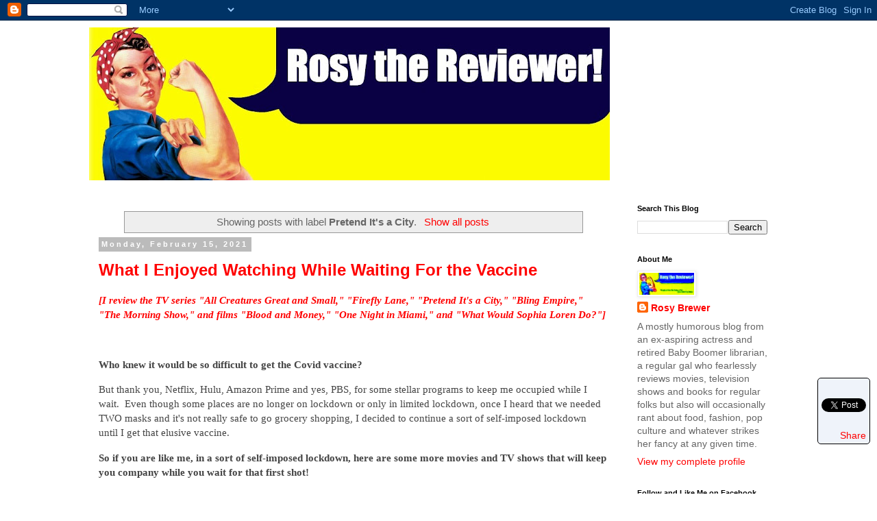

--- FILE ---
content_type: text/html; charset=UTF-8
request_url: https://www.rosythereviewer.com/search/label/Pretend%20It%27s%20a%20City
body_size: 55879
content:
<!DOCTYPE html>
<html class='v2' dir='ltr' xmlns='http://www.w3.org/1999/xhtml' xmlns:b='http://www.google.com/2005/gml/b' xmlns:data='http://www.google.com/2005/gml/data' xmlns:expr='http://www.google.com/2005/gml/expr'>
<head>
<link href='https://www.blogger.com/static/v1/widgets/335934321-css_bundle_v2.css' rel='stylesheet' type='text/css'/>
<!-- Google tag (gtag.js) -->
<script async='async' src='https://www.googletagmanager.com/gtag/js?id=G-F7B6QYRLJX'></script>
<script>
  window.dataLayer = window.dataLayer || [];
  function gtag(){dataLayer.push(arguments);}
  gtag('js', new Date());

  gtag('config', 'G-F7B6QYRLJX');
</script>
<meta content='retirement, retirees, baby boomers, movie reviews, film reviews, book reviews, librarians, rosy the reviewer, aging' name='keywords'/>
<meta content='A sometimes humorous blog from a retired Baby Boomer and movie loving librarian who reviews not just films but fashion, food and fun while navigating her new life of leisure.' name='description'/>
<meta content='width=1100' name='viewport'/>
<meta content='text/html; charset=UTF-8' http-equiv='Content-Type'/>
<meta content='blogger' name='generator'/>
<link href='https://www.rosythereviewer.com/favicon.ico' rel='icon' type='image/x-icon'/>
<link href='https://www.rosythereviewer.com/search/label/Pretend%20It%27s%20a%20City' rel='canonical'/>
<link rel="alternate" type="application/atom+xml" title="Rosy the Reviewer - Atom" href="https://www.rosythereviewer.com/feeds/posts/default" />
<link rel="alternate" type="application/rss+xml" title="Rosy the Reviewer - RSS" href="https://www.rosythereviewer.com/feeds/posts/default?alt=rss" />
<link rel="service.post" type="application/atom+xml" title="Rosy the Reviewer - Atom" href="https://www.blogger.com/feeds/6146286857215408059/posts/default" />
<link rel="me" href="https://www.blogger.com/profile/17156447894512749413" />
<!--Can't find substitution for tag [blog.ieCssRetrofitLinks]-->
<meta content='https://www.rosythereviewer.com/search/label/Pretend%20It%27s%20a%20City' property='og:url'/>
<meta content='Rosy the Reviewer' property='og:title'/>
<meta content='' property='og:description'/>
<title>
Rosy the Reviewer: Pretend It&#39;s a City
</title>
<style id='page-skin-1' type='text/css'><!--
/*
-----------------------------------------------
Blogger Template Style
Name:     Simple
Designer: Josh Peterson
URL:      www.noaesthetic.com
----------------------------------------------- */
/* Variable definitions
====================
<Variable name="keycolor" description="Main Color" type="color" default="#66bbdd"/>
<Group description="Page Text" selector="body">
<Variable name="body.font" description="Font" type="font"
default="normal normal 12px Arial, Tahoma, Helvetica, FreeSans, sans-serif"/>
<Variable name="body.text.color" description="Text Color" type="color" default="#222222"/>
</Group>
<Group description="Backgrounds" selector=".body-fauxcolumns-outer">
<Variable name="body.background.color" description="Outer Background" type="color" default="#66bbdd"/>
<Variable name="content.background.color" description="Main Background" type="color" default="#ffffff"/>
<Variable name="header.background.color" description="Header Background" type="color" default="transparent"/>
</Group>
<Group description="Links" selector=".main-outer">
<Variable name="link.color" description="Link Color" type="color" default="#2288bb"/>
<Variable name="link.visited.color" description="Visited Color" type="color" default="#888888"/>
<Variable name="link.hover.color" description="Hover Color" type="color" default="#33aaff"/>
</Group>
<Group description="Blog Title" selector=".header h1">
<Variable name="header.font" description="Font" type="font"
default="normal normal 60px Arial, Tahoma, Helvetica, FreeSans, sans-serif"/>
<Variable name="header.text.color" description="Title Color" type="color" default="#3399bb" />
</Group>
<Group description="Blog Description" selector=".header .description">
<Variable name="description.text.color" description="Description Color" type="color"
default="#777777" />
</Group>
<Group description="Tabs Text" selector=".tabs-inner .widget li a">
<Variable name="tabs.font" description="Font" type="font"
default="normal normal 14px Arial, Tahoma, Helvetica, FreeSans, sans-serif"/>
<Variable name="tabs.text.color" description="Text Color" type="color" default="#999999"/>
<Variable name="tabs.selected.text.color" description="Selected Color" type="color" default="#000000"/>
</Group>
<Group description="Tabs Background" selector=".tabs-outer .PageList">
<Variable name="tabs.background.color" description="Background Color" type="color" default="#f5f5f5"/>
<Variable name="tabs.selected.background.color" description="Selected Color" type="color" default="#eeeeee"/>
</Group>
<Group description="Post Title" selector="h3.post-title, .comments h4">
<Variable name="post.title.font" description="Font" type="font"
default="normal normal 22px Arial, Tahoma, Helvetica, FreeSans, sans-serif"/>
</Group>
<Group description="Date Header" selector=".date-header">
<Variable name="date.header.color" description="Text Color" type="color"
default="#666666"/>
<Variable name="date.header.background.color" description="Background Color" type="color"
default="transparent"/>
</Group>
<Group description="Post Footer" selector=".post-footer">
<Variable name="post.footer.text.color" description="Text Color" type="color" default="#666666"/>
<Variable name="post.footer.background.color" description="Background Color" type="color"
default="#f9f9f9"/>
<Variable name="post.footer.border.color" description="Shadow Color" type="color" default="#eeeeee"/>
</Group>
<Group description="Gadgets" selector="h2">
<Variable name="widget.title.font" description="Title Font" type="font"
default="normal bold 11px Arial, Tahoma, Helvetica, FreeSans, sans-serif"/>
<Variable name="widget.title.text.color" description="Title Color" type="color" default="#000000"/>
<Variable name="widget.alternate.text.color" description="Alternate Color" type="color" default="#999999"/>
</Group>
<Group description="Images" selector=".main-inner">
<Variable name="image.background.color" description="Background Color" type="color" default="#ffffff"/>
<Variable name="image.border.color" description="Border Color" type="color" default="#eeeeee"/>
<Variable name="image.text.color" description="Caption Text Color" type="color" default="#666666"/>
</Group>
<Group description="Accents" selector=".content-inner">
<Variable name="body.rule.color" description="Separator Line Color" type="color" default="#eeeeee"/>
<Variable name="tabs.border.color" description="Tabs Border Color" type="color" default="transparent"/>
</Group>
<Variable name="body.background" description="Body Background" type="background"
color="#ffffff" default="$(color) none repeat scroll top left"/>
<Variable name="body.background.override" description="Body Background Override" type="string" default=""/>
<Variable name="body.background.gradient.cap" description="Body Gradient Cap" type="url"
default="url(//www.blogblog.com/1kt/simple/gradients_light.png)"/>
<Variable name="body.background.gradient.tile" description="Body Gradient Tile" type="url"
default="url(//www.blogblog.com/1kt/simple/body_gradient_tile_light.png)"/>
<Variable name="content.background.color.selector" description="Content Background Color Selector" type="string" default=".content-inner"/>
<Variable name="content.padding" description="Content Padding" type="length" default="10px"/>
<Variable name="content.padding.horizontal" description="Content Horizontal Padding" type="length" default="10px"/>
<Variable name="content.shadow.spread" description="Content Shadow Spread" type="length" default="40px"/>
<Variable name="content.shadow.spread.webkit" description="Content Shadow Spread (WebKit)" type="length" default="5px"/>
<Variable name="content.shadow.spread.ie" description="Content Shadow Spread (IE)" type="length" default="10px"/>
<Variable name="main.border.width" description="Main Border Width" type="length" default="0"/>
<Variable name="header.background.gradient" description="Header Gradient" type="url" default="none"/>
<Variable name="header.shadow.offset.left" description="Header Shadow Offset Left" type="length" default="-1px"/>
<Variable name="header.shadow.offset.top" description="Header Shadow Offset Top" type="length" default="-1px"/>
<Variable name="header.shadow.spread" description="Header Shadow Spread" type="length" default="1px"/>
<Variable name="header.padding" description="Header Padding" type="length" default="30px"/>
<Variable name="header.border.size" description="Header Border Size" type="length" default="1px"/>
<Variable name="header.bottom.border.size" description="Header Bottom Border Size" type="length" default="1px"/>
<Variable name="header.border.horizontalsize" description="Header Horizontal Border Size" type="length" default="0"/>
<Variable name="description.text.size" description="Description Text Size" type="string" default="140%"/>
<Variable name="tabs.margin.top" description="Tabs Margin Top" type="length" default="0" />
<Variable name="tabs.margin.side" description="Tabs Side Margin" type="length" default="30px" />
<Variable name="tabs.background.gradient" description="Tabs Background Gradient" type="url"
default="url(//www.blogblog.com/1kt/simple/gradients_light.png)"/>
<Variable name="tabs.border.width" description="Tabs Border Width" type="length" default="1px"/>
<Variable name="tabs.bevel.border.width" description="Tabs Bevel Border Width" type="length" default="1px"/>
<Variable name="date.header.padding" description="Date Header Padding" type="string" default="inherit"/>
<Variable name="date.header.letterspacing" description="Date Header Letter Spacing" type="string" default="inherit"/>
<Variable name="date.header.margin" description="Date Header Margin" type="string" default="inherit"/>
<Variable name="post.margin.bottom" description="Post Bottom Margin" type="length" default="25px"/>
<Variable name="image.border.small.size" description="Image Border Small Size" type="length" default="2px"/>
<Variable name="image.border.large.size" description="Image Border Large Size" type="length" default="5px"/>
<Variable name="page.width.selector" description="Page Width Selector" type="string" default=".region-inner"/>
<Variable name="page.width" description="Page Width" type="string" default="auto"/>
<Variable name="main.section.margin" description="Main Section Margin" type="length" default="15px"/>
<Variable name="main.padding" description="Main Padding" type="length" default="15px"/>
<Variable name="main.padding.top" description="Main Padding Top" type="length" default="30px"/>
<Variable name="main.padding.bottom" description="Main Padding Bottom" type="length" default="30px"/>
<Variable name="paging.background"
color="#ffffff"
description="Background of blog paging area" type="background"
default="transparent none no-repeat scroll top center"/>
<Variable name="footer.bevel" description="Bevel border length of footer" type="length" default="0"/>
<Variable name="mobile.background.overlay" description="Mobile Background Overlay" type="string"
default="transparent none repeat scroll top left"/>
<Variable name="mobile.background.size" description="Mobile Background Size" type="string" default="auto"/>
<Variable name="mobile.button.color" description="Mobile Button Color" type="color" default="#ffffff" />
<Variable name="startSide" description="Side where text starts in blog language" type="automatic" default="left"/>
<Variable name="endSide" description="Side where text ends in blog language" type="automatic" default="right"/>
*/
/* Content
----------------------------------------------- */
body {
font: normal normal 14px Verdana, Geneva, sans-serif;
color: #666666;
background: #ffffff none repeat scroll top left;
padding: 0 0 0 0;
}
html body .region-inner {
min-width: 0;
max-width: 100%;
width: auto;
}
a:link {
text-decoration:none;
color: #ff0000;
}
a:visited {
text-decoration:none;
color: #888888;
}
a:hover {
text-decoration:underline;
color: #33aaff;
}
.body-fauxcolumn-outer .fauxcolumn-inner {
background: transparent none repeat scroll top left;
_background-image: none;
}
.body-fauxcolumn-outer .cap-top {
position: absolute;
z-index: 1;
height: 400px;
width: 100%;
background: #ffffff none repeat scroll top left;
}
.body-fauxcolumn-outer .cap-top .cap-left {
width: 100%;
background: transparent none repeat-x scroll top left;
_background-image: none;
}
.content-outer {
-moz-box-shadow: 0 0 0 rgba(0, 0, 0, .15);
-webkit-box-shadow: 0 0 0 rgba(0, 0, 0, .15);
-goog-ms-box-shadow: 0 0 0 #333333;
box-shadow: 0 0 0 rgba(0, 0, 0, .15);
margin-bottom: 1px;
}
.content-inner {
padding: 10px 40px;
}
.content-inner {
background-color: #ffffff;
}
/* Header
----------------------------------------------- */
.header-outer {
background: transparent none repeat-x scroll 0 -400px;
_background-image: none;
}
.Header h1 {
font: normal normal 40px 'Trebuchet MS',Trebuchet,Verdana,sans-serif;
color: #bb2188;
text-shadow: 0 0 0 rgba(0, 0, 0, .2);
}
.Header h1 a {
color: #bb2188;
}
.Header .description {
font-size: 18px;
color: #000000;
}
.header-inner .Header .titlewrapper {
padding: 22px 0;
}
.header-inner .Header .descriptionwrapper {
padding: 0 0;
}
/* Tabs
----------------------------------------------- */
.tabs-inner .section:first-child {
border-top: 0 solid #dddddd;
}
.tabs-inner .section:first-child ul {
margin-top: -1px;
border-top: 1px solid #dddddd;
border-left: 1px solid #dddddd;
border-right: 1px solid #dddddd;
}
.tabs-inner .widget ul {
background: transparent none repeat-x scroll 0 -800px;
_background-image: none;
border-bottom: 1px solid #dddddd;
margin-top: 0;
margin-left: -30px;
margin-right: -30px;
}
.tabs-inner .widget li a {
display: inline-block;
padding: .6em 1em;
font: normal normal 14px Verdana, Geneva, sans-serif;
color: #000000;
border-left: 1px solid #ffffff;
border-right: 1px solid #dddddd;
}
.tabs-inner .widget li:first-child a {
border-left: none;
}
.tabs-inner .widget li.selected a, .tabs-inner .widget li a:hover {
color: #000000;
background-color: #eeeeee;
text-decoration: none;
}
/* Columns
----------------------------------------------- */
.main-outer {
border-top: 0 solid transparent;
}
.fauxcolumn-left-outer .fauxcolumn-inner {
border-right: 1px solid transparent;
}
.fauxcolumn-right-outer .fauxcolumn-inner {
border-left: 1px solid transparent;
}
/* Headings
----------------------------------------------- */
h2 {
margin: 0 0 1em 0;
font: normal bold 11px 'Trebuchet MS',Trebuchet,Verdana,sans-serif;
color: #000000;
}
/* Widgets
----------------------------------------------- */
.widget .zippy {
color: #999999;
text-shadow: 2px 2px 1px rgba(0, 0, 0, .1);
}
.widget .popular-posts ul {
list-style: none;
}
/* Posts
----------------------------------------------- */
.date-header span {
background-color: #bbbbbb;
color: #ffffff;
padding: 0.4em;
letter-spacing: 3px;
margin: inherit;
}
.main-inner {
padding-top: 35px;
padding-bottom: 65px;
}
.main-inner .column-center-inner {
padding: 0 0;
}
.main-inner .column-center-inner .section {
margin: 0 1em;
}
.post {
margin: 0 0 45px 0;
}
h3.post-title, .comments h4 {
font: normal bold 24px Verdana, Geneva, sans-serif;
margin: .75em 0 0;
}
.post-body {
font-size: 110%;
line-height: 1.4;
position: relative;
}
.post-body img, .post-body .tr-caption-container, .Profile img, .Image img,
.BlogList .item-thumbnail img {
padding: 2px;
background: #ffffff;
border: 1px solid #eeeeee;
-moz-box-shadow: 1px 1px 5px rgba(0, 0, 0, .1);
-webkit-box-shadow: 1px 1px 5px rgba(0, 0, 0, .1);
box-shadow: 1px 1px 5px rgba(0, 0, 0, .1);
}
.post-body img, .post-body .tr-caption-container {
padding: 5px;
}
.post-body .tr-caption-container {
color: #666666;
}
.post-body .tr-caption-container img {
padding: 0;
background: transparent;
border: none;
-moz-box-shadow: 0 0 0 rgba(0, 0, 0, .1);
-webkit-box-shadow: 0 0 0 rgba(0, 0, 0, .1);
box-shadow: 0 0 0 rgba(0, 0, 0, .1);
}
.post-header {
margin: 0 0 1.5em;
line-height: 1.6;
font-size: 90%;
}
.post-footer {
margin: 20px -2px 0;
padding: 5px 10px;
color: #666666;
background-color: #eeeeee;
border-bottom: 1px solid #eeeeee;
line-height: 1.6;
font-size: 90%;
}
#comments .comment-author {
padding-top: 1.5em;
border-top: 1px solid transparent;
background-position: 0 1.5em;
}
#comments .comment-author:first-child {
padding-top: 0;
border-top: none;
}
.avatar-image-container {
margin: .2em 0 0;
}
#comments .avatar-image-container img {
border: 1px solid #eeeeee;
}
/* Comments
----------------------------------------------- */
.comments .comments-content .icon.blog-author {
background-repeat: no-repeat;
background-image: url([data-uri]);
}
.comments .comments-content .loadmore a {
border-top: 1px solid #999999;
border-bottom: 1px solid #999999;
}
.comments .comment-thread.inline-thread {
background-color: #eeeeee;
}
.comments .continue {
border-top: 2px solid #999999;
}
/* Accents
---------------------------------------------- */
.section-columns td.columns-cell {
border-left: 1px solid transparent;
}
.blog-pager {
background: transparent url(//www.blogblog.com/1kt/simple/paging_dot.png) repeat-x scroll top center;
}
.blog-pager-older-link, .home-link,
.blog-pager-newer-link {
background-color: #ffffff;
padding: 5px;
}
.footer-outer {
border-top: 1px dashed #bbbbbb;
}
/* Mobile
----------------------------------------------- */
body.mobile  {
background-size: auto;
}
.mobile .body-fauxcolumn-outer {
background: transparent none repeat scroll top left;
}
.mobile .body-fauxcolumn-outer .cap-top {
background-size: 100% auto;
}
.mobile .content-outer {
-webkit-box-shadow: 0 0 3px rgba(0, 0, 0, .15);
box-shadow: 0 0 3px rgba(0, 0, 0, .15);
}
body.mobile .AdSense {
margin: 0 -0;
}
.mobile .tabs-inner .widget ul {
margin-left: 0;
margin-right: 0;
}
.mobile .post {
margin: 0;
}
.mobile .main-inner .column-center-inner .section {
margin: 0;
}
.mobile .date-header span {
padding: 0.1em 10px;
margin: 0 -10px;
}
.mobile h3.post-title {
margin: 0;
}
.mobile .blog-pager {
background: transparent none no-repeat scroll top center;
}
.mobile .footer-outer {
border-top: none;
}
.mobile .main-inner, .mobile .footer-inner {
background-color: #ffffff;
}
.mobile-index-contents {
color: #666666;
}
.mobile-link-button {
background-color: #ff0000;
}
.mobile-link-button a:link, .mobile-link-button a:visited {
color: #ffffff;
}
.mobile .tabs-inner .section:first-child {
border-top: none;
}
.mobile .tabs-inner .PageList .widget-content {
background-color: #eeeeee;
color: #000000;
border-top: 1px solid #dddddd;
border-bottom: 1px solid #dddddd;
}
.mobile .tabs-inner .PageList .widget-content .pagelist-arrow {
border-left: 1px solid #dddddd;
}

--></style>
<style id='template-skin-1' type='text/css'><!--
body {
min-width: 1100px;
}
.content-outer, .content-fauxcolumn-outer, .region-inner {
min-width: 1100px;
max-width: 1100px;
_width: 1100px;
}
.main-inner .columns {
padding-left: 0px;
padding-right: 250px;
}
.main-inner .fauxcolumn-center-outer {
left: 0px;
right: 250px;
/* IE6 does not respect left and right together */
_width: expression(this.parentNode.offsetWidth -
parseInt("0px") -
parseInt("250px") + 'px');
}
.main-inner .fauxcolumn-left-outer {
width: 0px;
}
.main-inner .fauxcolumn-right-outer {
width: 250px;
}
.main-inner .column-left-outer {
width: 0px;
right: 100%;
margin-left: -0px;
}
.main-inner .column-right-outer {
width: 250px;
margin-right: -250px;
}
#layout {
min-width: 0;
}
#layout .content-outer {
min-width: 0;
width: 800px;
}
#layout .region-inner {
min-width: 0;
width: auto;
}
--></style>
<script type='text/javascript'>
        (function(i,s,o,g,r,a,m){i['GoogleAnalyticsObject']=r;i[r]=i[r]||function(){
        (i[r].q=i[r].q||[]).push(arguments)},i[r].l=1*new Date();a=s.createElement(o),
        m=s.getElementsByTagName(o)[0];a.async=1;a.src=g;m.parentNode.insertBefore(a,m)
        })(window,document,'script','https://www.google-analytics.com/analytics.js','ga');
        ga('create', 'UA-46680968-1', 'auto', 'blogger');
        ga('blogger.send', 'pageview');
      </script>
<link href='https://www.blogger.com/dyn-css/authorization.css?targetBlogID=6146286857215408059&amp;zx=475c3c0b-39b5-4ae2-8ab1-f675eef2f5e8' media='none' onload='if(media!=&#39;all&#39;)media=&#39;all&#39;' rel='stylesheet'/><noscript><link href='https://www.blogger.com/dyn-css/authorization.css?targetBlogID=6146286857215408059&amp;zx=475c3c0b-39b5-4ae2-8ab1-f675eef2f5e8' rel='stylesheet'/></noscript>
<meta name='google-adsense-platform-account' content='ca-host-pub-1556223355139109'/>
<meta name='google-adsense-platform-domain' content='blogspot.com'/>

<!-- data-ad-client=ca-pub-6935625297991524 -->

</head>
<body class='loading'>
<div class='navbar section' id='navbar'><div class='widget Navbar' data-version='1' id='Navbar1'><script type="text/javascript">
    function setAttributeOnload(object, attribute, val) {
      if(window.addEventListener) {
        window.addEventListener('load',
          function(){ object[attribute] = val; }, false);
      } else {
        window.attachEvent('onload', function(){ object[attribute] = val; });
      }
    }
  </script>
<div id="navbar-iframe-container"></div>
<script type="text/javascript" src="https://apis.google.com/js/platform.js"></script>
<script type="text/javascript">
      gapi.load("gapi.iframes:gapi.iframes.style.bubble", function() {
        if (gapi.iframes && gapi.iframes.getContext) {
          gapi.iframes.getContext().openChild({
              url: 'https://www.blogger.com/navbar/6146286857215408059?origin\x3dhttps://www.rosythereviewer.com',
              where: document.getElementById("navbar-iframe-container"),
              id: "navbar-iframe"
          });
        }
      });
    </script><script type="text/javascript">
(function() {
var script = document.createElement('script');
script.type = 'text/javascript';
script.src = '//pagead2.googlesyndication.com/pagead/js/google_top_exp.js';
var head = document.getElementsByTagName('head')[0];
if (head) {
head.appendChild(script);
}})();
</script>
</div></div>
<div itemscope='itemscope' itemtype='http://schema.org/Blog' style='display: none;'>
<meta content='Rosy the Reviewer' itemprop='name'/>
</div>
<div class='body-fauxcolumns'>
<div class='fauxcolumn-outer body-fauxcolumn-outer'>
<div class='cap-top'>
<div class='cap-left'></div>
<div class='cap-right'></div>
</div>
<div class='fauxborder-left'>
<div class='fauxborder-right'></div>
<div class='fauxcolumn-inner'>
</div>
</div>
<div class='cap-bottom'>
<div class='cap-left'></div>
<div class='cap-right'></div>
</div>
</div>
</div>
<div class='content'>
<div class='content-fauxcolumns'>
<div class='fauxcolumn-outer content-fauxcolumn-outer'>
<div class='cap-top'>
<div class='cap-left'></div>
<div class='cap-right'></div>
</div>
<div class='fauxborder-left'>
<div class='fauxborder-right'></div>
<div class='fauxcolumn-inner'>
</div>
</div>
<div class='cap-bottom'>
<div class='cap-left'></div>
<div class='cap-right'></div>
</div>
</div>
</div>
<div class='content-outer'>
<div class='content-cap-top cap-top'>
<div class='cap-left'></div>
<div class='cap-right'></div>
</div>
<div class='fauxborder-left content-fauxborder-left'>
<div class='fauxborder-right content-fauxborder-right'></div>
<div class='content-inner'>
<header>
<div class='header-outer'>
<div class='header-cap-top cap-top'>
<div class='cap-left'></div>
<div class='cap-right'></div>
</div>
<div class='fauxborder-left header-fauxborder-left'>
<div class='fauxborder-right header-fauxborder-right'></div>
<div class='region-inner header-inner'>
<div class='header section' id='header'><div class='widget Header' data-version='1' id='Header1'>
<div id='header-inner'>
<a href='https://www.rosythereviewer.com/' style='display: block'>
<img alt='Rosy the Reviewer' height='223px; ' id='Header1_headerimg' src='https://blogger.googleusercontent.com/img/b/R29vZ2xl/AVvXsEiDgtZoGyf55iA6cbF_qYUBJTTSrn_bRMuI_v_99tRMjIeV9LsqLHT18xN8rfCY6cW3K4wyMXXgu29PCLUnpJSMTK5NJuHpX05AZ2DNwVfV0dZg34Ie2-HggnAMy9gdBGnMKAdY_wZ7H7M/s760/Rosy+the+Reviewer+banner.jpg' style='display: block' width='760px; '/>
</a>
</div>
</div></div>
</div>
</div>
<div class='header-cap-bottom cap-bottom'>
<div class='cap-left'></div>
<div class='cap-right'></div>
</div>
</div>
</header>
<div class='tabs-outer'>
<div class='tabs-cap-top cap-top'>
<div class='cap-left'></div>
<div class='cap-right'></div>
</div>
<div class='fauxborder-left tabs-fauxborder-left'>
<div class='fauxborder-right tabs-fauxborder-right'></div>
<div class='region-inner tabs-inner'>
<div class='tabs no-items section' id='crosscol'></div>
<div class='tabs no-items section' id='crosscol-overflow'></div>
</div>
</div>
<div class='tabs-cap-bottom cap-bottom'>
<div class='cap-left'></div>
<div class='cap-right'></div>
</div>
</div>
<div class='main-outer'>
<div class='main-cap-top cap-top'>
<div class='cap-left'></div>
<div class='cap-right'></div>
</div>
<div class='fauxborder-left main-fauxborder-left'>
<div class='fauxborder-right main-fauxborder-right'></div>
<div class='region-inner main-inner'>
<div class='columns fauxcolumns'>
<div class='fauxcolumn-outer fauxcolumn-center-outer'>
<div class='cap-top'>
<div class='cap-left'></div>
<div class='cap-right'></div>
</div>
<div class='fauxborder-left'>
<div class='fauxborder-right'></div>
<div class='fauxcolumn-inner'>
</div>
</div>
<div class='cap-bottom'>
<div class='cap-left'></div>
<div class='cap-right'></div>
</div>
</div>
<div class='fauxcolumn-outer fauxcolumn-left-outer'>
<div class='cap-top'>
<div class='cap-left'></div>
<div class='cap-right'></div>
</div>
<div class='fauxborder-left'>
<div class='fauxborder-right'></div>
<div class='fauxcolumn-inner'>
</div>
</div>
<div class='cap-bottom'>
<div class='cap-left'></div>
<div class='cap-right'></div>
</div>
</div>
<div class='fauxcolumn-outer fauxcolumn-right-outer'>
<div class='cap-top'>
<div class='cap-left'></div>
<div class='cap-right'></div>
</div>
<div class='fauxborder-left'>
<div class='fauxborder-right'></div>
<div class='fauxcolumn-inner'>
</div>
</div>
<div class='cap-bottom'>
<div class='cap-left'></div>
<div class='cap-right'></div>
</div>
</div>
<!-- corrects IE6 width calculation -->
<div class='columns-inner'>
<div class='column-center-outer'>
<div class='column-center-inner'>
<div class='main section' id='main'><div class='widget Blog' data-version='1' id='Blog1'>
<div class='blog-posts hfeed'>
<div class='status-msg-wrap'>
<div class='status-msg-body'>
Showing posts with label <b>Pretend It&#39;s a City</b>. <a href="https://www.rosythereviewer.com/">Show all posts</a>
</div>
<div class='status-msg-border'>
<div class='status-msg-bg'>
<div class='status-msg-hidden'>
Showing posts with label <b>Pretend It&#39;s a City</b>. <a href="https://www.rosythereviewer.com/">Show all posts</a>
</div>
</div>
</div>
</div>
<div style='clear: both;'></div>
<!--Can't find substitution for tag [defaultAdStart]-->

                                        <div class="date-outer">
                                      
<h2 class='date-header'>
<span>
Monday, February 15, 2021
</span>
</h2>

                                        <div class="date-posts">
                                      
<div class='post-outer'>
<div class='post hentry' itemprop='blogPost' itemscope='itemscope' itemtype='http://schema.org/BlogPosting'>
<meta content='https://blogger.googleusercontent.com/img/b/R29vZ2xl/AVvXsEjnOpCqoi76J0TR29RhnyjfP3mFjiEcQp9VJUsLn7pMenETFtUpgt2HEJL9cVir1LQ629Ag_nnoSLpS6l5StUvYfkTuX__ugP9i1GBfF0wkARCE8TgljQZ8sN3uiwJ89C3RvbSx9II_kyM/w272-h400/1all.jpg' itemprop='image_url'/>
<meta content='6146286857215408059' itemprop='blogId'/>
<meta content='7249726479111877656' itemprop='postId'/>
<a name='7249726479111877656'></a>
<h3 class='post-title entry-title' itemprop='name'>
<a href='https://www.rosythereviewer.com/2021/02/what-i-enjoyed-watching-while-waiting.html'>
What I Enjoyed Watching While Waiting For the Vaccine
</a>
</h3>
<div class='post-header'>
<div class='post-header-line-1'></div>
</div>
<div class='post-body entry-content' id='post-body-7249726479111877656' itemprop='description articleBody'>
<p><span style="color: red; font-family: verdana;"><i><b>[I review the TV series "All Creatures Great and Small," "Firefly Lane," "Pretend It's a City," "Bling Empire," "The Morning Show," and films "Blood and Money," "One Night in Miami," and "What Would Sophia Loren Do?"]</b></i></span></p><p><span style="color: #444444; font-family: verdana;"><b><br /></b></span></p><p><span style="color: #444444; font-family: verdana;"><b>Who knew it would be so difficult to get the Covid vaccine?</b></span></p><p><span style="color: #444444; font-family: verdana;">But thank you, Netflix, Hulu, Amazon Prime and yes, PBS, for some stellar programs to keep me occupied while I wait.&nbsp; Even though some places are no longer on lockdown or only in limited lockdown, once I heard that we needed TWO masks and it's not really safe to go grocery shopping, I decided to continue a sort of self-imposed lockdown until I get that elusive vaccine.&nbsp;&nbsp;</span></p><p><span style="color: #444444; font-family: verdana;"><b>So if you are like me, in a sort of self-imposed lockdown, here are some more movies and TV shows that will keep you company while you wait for that first shot!</b></span></p><p><span style="color: #444444; font-family: verdana;"><br /></span></p><p><span style="color: #444444; font-family: verdana;"><br /></span></p><p style="background-color: white; font-family: inherit;"><span style="color: red; font-family: verdana; font-size: x-large;"><b>All Creatures Great and Small</b></span></p><div class="separator" style="background-color: white; clear: both; font-family: inherit; text-align: center;"><a href="https://blogger.googleusercontent.com/img/b/R29vZ2xl/AVvXsEjnOpCqoi76J0TR29RhnyjfP3mFjiEcQp9VJUsLn7pMenETFtUpgt2HEJL9cVir1LQ629Ag_nnoSLpS6l5StUvYfkTuX__ugP9i1GBfF0wkARCE8TgljQZ8sN3uiwJ89C3RvbSx9II_kyM/s268/1all.jpg" style="margin-left: 1em; margin-right: 1em;"><img border="0" data-original-height="268" data-original-width="182" height="400" src="https://blogger.googleusercontent.com/img/b/R29vZ2xl/AVvXsEjnOpCqoi76J0TR29RhnyjfP3mFjiEcQp9VJUsLn7pMenETFtUpgt2HEJL9cVir1LQ629Ag_nnoSLpS6l5StUvYfkTuX__ugP9i1GBfF0wkARCE8TgljQZ8sN3uiwJ89C3RvbSx9II_kyM/w272-h400/1all.jpg" width="272" /></a></div><p><br style="background-color: white;" /></p><p><span style="font-family: verdana;"><b><a href="https://en.wikipedia.org/wiki/James_Herriot"><span style="color: red;">James Herriot</span></a><span style="color: #444444;"> and his cronies are back in a new version of this beloved show.</span></b></span></p><p><span style="font-family: verdana;"><span style="color: #444444;">If you were around inte 70's, you couldn't avoid the books of James Herriot, the Yorkshire veterinarian who shared his G-rated stories about life in Northern England from the 1930's to the 1950's. </span><a href="https://en.wikipedia.org/wiki/All_Creatures_Great_and_Small_(1978_TV_series)"><b><span style="color: red;">A PBS series</span></b></a><span style="color: #444444;"> followed and if you were around then, you probably got to know James and the other cast of characters: Siegfried, James' mentor who ran the surgery in the fictional town of Darrowby; Tristan, Siegfried's feckless brother; the practical and caring housekeeper, Mrs. Hall; Helen, soon to be James' love interest; and Tricki Woo, rich Mrs. Pumphrey's Pekingese who dined on caviar, roast beef, trifle and brandy with Mrs. Pumphrey wondering why Tricki was under the weather and getting fat.&nbsp;&nbsp;</span></span></p><p><span style="font-family: verdana;"><span style="color: #444444;">Back when I was working full-time and raising my family, I would take refuge in this program that played for four seasons on PBS back in the late 70's and late 80's (</span><i style="color: #444444;"><span style="background-color: white; font-size: 16px;">The series had two&nbsp;</span><span style="background-color: white; font-size: 16px;">runs</span><span style="background-color: white; font-size: 16px;">: the&nbsp;</span><span style="background-color: white; font-size: 16px;">original</span><span style="background-color: white; font-size: 16px;">&nbsp;-1978 to 1980, based directly on Herriot's books -&nbsp;</span><span style="background-color: white; font-size: 16px;">was</span><span style="background-color: white; font-size: 16px;">&nbsp;for three series; the second - 1988 to 1990, filmed with<b>&nbsp;</b></span><span style="background-color: white; font-size: 16px;">original</span></i><span style="background-color: white; font-size: 16px;"><i style="color: #444444;">&nbsp;scripts but generally regarded as a continuation of the 1978 series - for four. A total of ninety episodes were broadcast.</i><span style="color: #444444;">) I could forget my troubles, travel back in time to a lovely English village where everyone was civil to each other and the worst thing that could happen would be that Tricki Woo would have a tummy ache.&nbsp; Well, not exactly, but let's say this show was as soothing as </span><a href="https://en.wikipedia.org/wiki/The_Great_British_Bake_Off"><b><span style="color: red;">"The Great British Baking Show" </span></b></a><span style="color: #444444;">is now.&nbsp;</span></span></span></p><p><span style="color: #444444; font-family: verdana;"><span style="background-color: white; font-size: 16px;">But now it's back in a new incarnation, and I wouldn't blame you if you had been a fan of the earlier series and are now reticent to commit to this one, thinking it couldn't possibly be as good as the first one.&nbsp; Well, my peeps, it's not only as good but might just be better. It's so good that there will be a Series Two!&nbsp;</span></span></p><p><span style="font-family: verdana;"><span style="background-color: white;"><span style="color: #444444;">We still have the same cast of characters but younger versions.&nbsp; James (</span><a href="https://www.imdb.com/name/nm11013770/?ref_=tt_cl_t1"><b><i><span style="color: red;">Nicholas Ralph</span></i></b></a><span style="color: #444444;">) is just out of vet school and gets the opportunity to work for Siegfried Farnon (</span><a href="https://www.imdb.com/name/nm0922335/?ref_=tt_cl_t3"><b><i><span style="color: red;">Samuel West</span></i></b></a><span style="color: #444444;">), who already has a practice in Darrowby and is much admired by the townsfolk.&nbsp; So James needs to prove himself and not just to Siegfried, but to the townspeople as well.&nbsp; Mrs. Hall (</span><a href="https://www.imdb.com/name/nm0534777/?ref_=tt_cl_t2"><b><i><span style="color: red;">Anna Madeley</span></i></b></a><span style="color: #444444;">) is still sternly comforting and Tristan (</span><a href="https://www.imdb.com/name/nm7424466/?ref_=tt_cl_t5"><b><i><span style="color: red;">Callum Woodhouse</span></i></b></a><span style="color: #444444;">), Siegfried's ne'er do well brother, just out of vet school himself, is clueless and on board to provide some comic relief. Helen (</span><a href="https://www.imdb.com/name/nm2053650/?ref_=tt_cl_t4"><b><i><span style="color: red;">Rachel Shenton</span></i></b></a><span style="color: #444444;">), Mrs. Pumphrey (</span><a href="https://www.imdb.com/name/nm0001671/?ref_=tt_cl_t13"><b><i><span style="color: red;">Diana Rigg</span></i></b></a><span style="color: #444444;">) and Tricki Woo also make appearances.&nbsp; Sadly, this was the last performance of the late Diana Rigg.</span></span></span></p><p><span style="color: #444444; font-family: verdana;"><span style="background-color: white;">And don't worry about this just being a rehash of the original.&nbsp;</span></span><span style="background-color: white; color: #444444; font-family: verdana; font-size: 16px;">It all feels fresh and new, just waiting for some new fans. But don't worry if you are a fan of the first one.&nbsp; James is still sticking his arm up both ends of a cow!</span></p><p><span style="color: #444444; font-family: verdana;"><span style="background-color: white;">If you want to get away from Covid, political divide and the cares of the modern world, this one does the trick.</span></span></p><p><b><span style="background-color: white; color: #444444; font-family: verdana; font-size: 16px;">Rosy the Reviewer says...</span><span style="color: #444444; font-family: verdana;">&nbsp;and if you love British dramas, the beautiful English countryside and humorous, warm-hearted stories, you will love this. I know I do.&nbsp; I am loving every minute of it.&nbsp;</span></b><span style="color: #444444; font-family: verdana;"><i>(Now playing on PBS)</i></span></p><p><span style="color: #444444; font-family: verdana;"><br /></span></p><p><a href="https://www.imdb.com/title/tt9012876/?ref_=fn_al_tt_1"><span style="color: red; font-family: verdana; font-size: x-large;"><b>Firefly Lane</b></span></a></p><p class="MsoNormal"><br /></p><p class="MsoNormal"><span style="color: #444444; font-family: verdana;"></span></p><div class="separator" style="clear: both; text-align: center;"><span style="color: #444444; font-family: verdana;"><a href="https://blogger.googleusercontent.com/img/b/R29vZ2xl/AVvXsEiqDPJNH0IBO2zr4XNNJlQnKghs-VSYMJP1IREM0H_vkGqWjeWHuVH8YLlXf8Kn_sRhKP2aHAg02lyR4qmJcpDMtn5riu47SGpg-KpxyRWhiV-RpYo27xfM20YFtiygvM_ylzBJqaQ3Gvs/" style="margin-left: 1em; margin-right: 1em;"><img alt="" data-original-height="268" data-original-width="182" height="400" src="https://blogger.googleusercontent.com/img/b/R29vZ2xl/AVvXsEiqDPJNH0IBO2zr4XNNJlQnKghs-VSYMJP1IREM0H_vkGqWjeWHuVH8YLlXf8Kn_sRhKP2aHAg02lyR4qmJcpDMtn5riu47SGpg-KpxyRWhiV-RpYo27xfM20YFtiygvM_ylzBJqaQ3Gvs/w272-h400/image.png" width="272" /></a></span></div><span style="color: #444444; font-family: verdana;"><br /><b>A dramatic series that follows the friendship of two women from their teens to their forties.</b><br /></span><p></p><p class="MsoNormal"><span style="font-family: verdana;"><span style="color: #444444;">Though there is some cheese to be found here (</span><i style="color: #444444;">as in cheesy</i><span style="color: #444444;">),
this is a satisfying and very bingeable story of female friendship.&nbsp; Think &#8220;</span><a href="https://www.imdb.com/title/tt0094715/?ref_=fn_al_tt_1"><b><span style="color: red;">Beaches</span></b></a><span style="color: #444444;">.&#8221; Taken from the novels by
</span><a href="https://www.amazon.com/Firefly-Lane-Novel-Kristin-Hannah/dp/0312537077/ref=sr_1_2?dchild=1&amp;keywords=kristin+hannah&amp;qid=1613414529&amp;s=books&amp;sr=1-2"><b><span style="color: red;">Kristin Hannah</span></b></a><span style="color: #444444;">, and adapted by </span><a href="https://www.imdb.com/name/nm1212932/?ref_=tt_ov_wr"><b><span style="color: red;">Maggie Friedman</span></b></a><span style="color: #444444;">, this 10-part series follows Tully Hart (</span><a href="https://www.imdb.com/name/nm0001337/?ref_=tt_ov_st_sm"><b><i><span style="color: red;">Katherine Heig</span></i></b></a><b><i><span style="color: red;">l</span></i></b><span style="color: #444444;">) and Kate Malarkey (</span><a href="https://www.imdb.com/name/nm0149950/?ref_=tt_ov_st_sm"><b><i><span style="color: red;">Sarah Chalke</span></i></b></a><span style="color: #444444;">) over
three decades in a coming-of-age tale of two besties, one beautiful, popular
and out-going, the other nerdy and smart. <o:p></o:p></span></span></p><p class="MsoNormal"><span style="color: #444444; font-family: verdana;">They meet in the 70&#8217;s when Tully moves across the street
from Kate on Firefly Lane.&nbsp; Tully has a
hippie mother who abandons her so she sets out on a journey to find love and looks
to men to fill that void. She is a bit of a slut.&nbsp; She is also
ambitious and becomes a celebrated television star. Kate, on the other hand,
plays second fiddle to her more glamorous friend, envying her success and
doesn&#8217;t really have much ambition herself besides being a wife and mother,
never realizing that perhaps Tully wants what she has.<o:p></o:p></span></p><p class="MsoNormal"><span style="color: #444444; font-family: verdana;">The series follows the up and downs of their friendship &#8211;
jealousy, hurt, betrayal, those things that put friendship to the test - and
hops around willy-nilly in time, but it&#8217;s not too confusing because it's amazing how music and hairstyles tell
you what decade you are in! <o:p></o:p></span></p><p class="MsoNormal"><span style="color: #444444; font-family: verdana;">Katherine Heigl and Sarah Chalke do a good job of portraying
the yin and yang of Tully&#8217;s and Kate&#8217;s friendship, and it&#8217;s nice to see Heigl
having some success.&nbsp; Despite her being
the Rom-Com Queen in the late 2000&#8217;s, she has had a rocky career of late but
this is right up her alley. <o:p></o:p></span></p><p class="MsoNormal"><span style="color: #444444; font-family: verdana;">As an aside, the series supposedly takes place in Seattle,
so having lived in Seattle, I was surprised I didn&#8217;t recognize any of the bars
(<i>and I&#8217;ve been in a few!</i>) or other sites, so I decided to look one up and
yep!&nbsp; Just as I figured.&nbsp; The series was filmed in Vancouver, a common
occurrence.&nbsp; Whenever you see a TV movie
that takes place in Seattle, especially if it&#8217;s a Lifetime movie, you can bet
it&#8217;s really in Vancouver, B.C.&nbsp;&nbsp;</span></p><p class="MsoNormal"><span style="color: #444444; font-family: verdana;">But, this
is no Lifetime movie.&nbsp; It&#8217;s a coming of
age tale that not only celebrates female friendship, but explores what it was
like for women coming of age in a time when they suddenly had more choices and
how difficult it can be to make the right ones.<o:p></o:p></span></p><p class="MsoNormal"><span style="color: #444444; font-family: verdana;"><b>Rosy the Reviewer says&#8230;we don&#8217;t see enough shows that
celebrate female friendship, so despite the sometimes soap opera feel, I&#8217;m in!
I mean, I loved &#8220;Beaches!&#8221;&nbsp;</b></span><i style="color: #444444; font-family: verdana;">(Now streaming on Netflix)</i></p><p class="MsoNormal"><br /></p><p class="MsoNormal"><span style="color: #444444; font-family: verdana;">&nbsp;</span></p><p><span style="font-family: verdana; font-size: x-large;"><b><a href="https://www.imdb.com/title/tt13660958/?ref_=fn_al_tt_1" style="color: red;">Pretend it's a Cit</a><span style="color: red;">y</span></b></span></p><p><span style="color: #444444; font-family: verdana;"></span></p><div class="separator" style="clear: both; text-align: center;"><span style="color: #444444; font-family: verdana;"><a href="https://blogger.googleusercontent.com/img/b/R29vZ2xl/AVvXsEgSaOnLhNYC0ProJZ-fyqzkIVIaBdmrDhsmYAwKFhiaxXdA6QVP0JMoq5UdQOQWMnTEP1SGba3d72e9XL0cIbEsZqv3q_3H0H894LY1w4AoxtIgCdxz82U8LVeF92iitoeDzLJfGDA6BK8/" style="margin-left: 1em; margin-right: 1em;"><img alt="" data-original-height="268" data-original-width="182" height="400" src="https://blogger.googleusercontent.com/img/b/R29vZ2xl/AVvXsEgSaOnLhNYC0ProJZ-fyqzkIVIaBdmrDhsmYAwKFhiaxXdA6QVP0JMoq5UdQOQWMnTEP1SGba3d72e9XL0cIbEsZqv3q_3H0H894LY1w4AoxtIgCdxz82U8LVeF92iitoeDzLJfGDA6BK8/w272-h400/image.png" width="272" /></a></span></div><span style="color: #444444; font-family: verdana;"><br /></span><div class="kvgmc6g5 cxmmr5t8 oygrvhab hcukyx3x c1et5uql ii04i59q" style="background-color: white; margin: 0px; overflow-wrap: break-word; white-space: pre-wrap;"><div dir="auto"><span style="font-family: verdana;"><b><span style="color: #444444;">Writer and humorist </span><a href="https://en.wikipedia.org/wiki/Fran_Lebowitz"><span style="color: red;">Fran Lebowitz</span></a><span style="color: #444444;"> walks around New York City and hangs out with </span><a href="https://en.wikipedia.org/wiki/Martin_Scorsese"><span style="color: red;">Martin Scorsese</span></a><span style="color: #444444;"> in the </span><a href="http://theplayersnyc.org/"><span style="color: red;">Players Club</span></a><span style="color: #444444;">, talking about everything that bothers the hell out of her.</span></b></span></div><div dir="auto"><span style="color: #444444; font-family: verdana;"><br /></span></div><div dir="auto"><span style="font-family: verdana;"><span style="color: #444444;">I am a huge fan of Fran Lebowitz, a female curmudgeon if ever there was one. She has opinions on everything, she knows everybody, and she is very, very funny. I have read all of her books and never forgot what she said in her first book, a series of essays - "</span><a href="https://www.amazon.com/Metropolitan-Life-Fran-Lebowitz-1982-08-12/dp/B01N4I72LM/ref=sr_1_2?crid=2SUKB45O2BSWE&amp;dchild=1&amp;keywords=metropolitan+life+by+fran+lebowitz&amp;qid=1613414851&amp;s=books&amp;sprefix=metropoli%2Caps%2C241&amp;sr=1-2"><span style="color: red;"><b>Metropolitan Life</b></span></a><span style="color: #444444;">" -  about people who wear sayings on their shirts: </span></span></div><div dir="auto"><span style="color: #444444; font-family: verdana;"><br /></span></div><div dir="auto"><span style="color: #444444; font-family: verdana;"><i>"If people don't want to listen to you, what makes you think they want to hear from your sweater?" </i></span></div><div dir="auto"><span style="color: #444444; font-family: verdana;"><br /></span></div><div dir="auto"><span style="color: #444444; font-family: verdana;">I think that's hilarious (<i>and by the way, if you want to buy the book, Amazon is asking $500+ for it so get it at the library)!</i></span></div></div><div class="o9v6fnle cxmmr5t8 oygrvhab hcukyx3x c1et5uql ii04i59q" style="background-color: white; margin: 0.5em 0px 0px; overflow-wrap: break-word; white-space: pre-wrap;"><div dir="auto"><span style="color: #444444; font-family: verdana;">Well, now Martin Scorsese is highlighting Fran as she makes her way around New York City, making those kinds of comments about everything from her stint as a New York City cabbie to working for Andy Warhol to the New York subway system to libraries in a series of 30 minute episodes about living in New York and about life itself. What's also hilarious is what a kick Scorsese gets out of Fran.  He laughs his ass off at everything so watching him is as much fun as listening to her!</span></div><div dir="auto"><span style="color: #444444; font-family: verdana;"><br /></span></div><div dir="auto"><span style="color: #444444; font-family: verdana;"><span face="Roboto, arial, sans-serif" style="color: #202124; white-space: normal;">The&nbsp;</span><span style="color: #202124; white-space: normal;">title</span><span face="Roboto, arial, sans-serif" style="color: #202124; white-space: normal;">&nbsp;of "</span><span style="color: #202124; white-space: normal;">Pretend It's a City" comes</span><span face="Roboto, arial, sans-serif" style="color: #202124; white-space: normal;">&nbsp;from Fran's observations about people who don't seem to know how to walk properly through the&nbsp;</span><span style="color: #202124; white-space: normal;">city's</span><span face="Roboto, arial, sans-serif" style="color: #202124; white-space: normal;">&nbsp;streets.&nbsp;</span></span></div><div dir="auto"><span style="color: #444444; font-family: verdana;"><span face="Roboto, arial, sans-serif" style="color: #202124; white-space: normal;"><br /></span></span></div><div dir="auto"><span style="color: #444444; font-family: verdana;"><i><span face="Roboto, arial, sans-serif" style="color: #202124; white-space: normal;">&#8220;</span><span style="color: #202124; white-space: normal;">Pretend it's a city</span><span face="Roboto, arial, sans-serif" style="color: #202124; white-space: normal;">&nbsp;where there&nbsp;</span><span style="color: #202124; white-space: normal;">are</span><span face="Roboto, arial, sans-serif" style="color: #202124; white-space: normal;">&nbsp;other people,&#8221; she says, &#8220;</span><span style="color: #202124; white-space: normal;">Pretend it's a city</span><span face="Roboto, arial, sans-serif" style="color: #202124; white-space: normal;">&nbsp;where people&nbsp;</span><span style="color: #202124; white-space: normal;">are</span><span face="Roboto, arial, sans-serif" style="color: #202124; white-space: normal;">&nbsp;not just here sightseeing."</span></i></span></div><div dir="auto"><span style="color: #444444; font-family: verdana;"><i><span face="Roboto, arial, sans-serif" style="color: #202124; white-space: normal;"><br /></span></i></span></div><div dir="auto"><span style="color: #444444; font-family: verdana;"><span face="Roboto, arial, sans-serif" style="white-space: normal;">See?&nbsp; How people walk around New York City also bothers her.</span></span></div></div><div class="o9v6fnle cxmmr5t8 oygrvhab hcukyx3x c1et5uql ii04i59q" style="background-color: white; margin: 0.5em 0px 0px; overflow-wrap: break-word; white-space: pre-wrap;"><div dir="auto"><span style="color: #444444; font-family: verdana;"><b>Rosy the Reviewer says...this is not for everyone, but if you are a fan of Fran or even a fan of the Big Apple, you will enjoy this. It's like spending the day with a crabby aunt who is also very, very funny. </b></span></div></div><div class="kvgmc6g5 cxmmr5t8 oygrvhab hcukyx3x c1et5uql ii04i59q" style="background-color: white; margin: 0px; overflow-wrap: break-word; white-space: pre-wrap;"><div dir="auto"><span style="color: #444444; font-family: verdana;"><br /></span></div><div dir="auto" style="font-size: 15px;"><span style="color: #444444; font-family: verdana;"><br /></span></div><div dir="auto" style="font-size: 15px;"><span style="color: #444444; font-family: verdana;"><div class="separator" style="clear: both; text-align: center;"><br /></div></span></div></div><div class="kvgmc6g5 cxmmr5t8 oygrvhab hcukyx3x c1et5uql ii04i59q" style="background-color: white; margin: 0px; overflow-wrap: break-word; white-space: pre-wrap;"><div dir="auto"><br /></div><div dir="auto"><br /></div><div dir="auto"><br /></div><div dir="auto"><a href="https://www.imdb.com/title/tt13660962/?ref_=fn_al_tt_1"><span style="color: red; font-family: verdana; font-size: x-large;"><b>Bling Empire</b></span></a></div><div dir="auto" style="font-size: 15px;"><span style="color: #444444; font-family: verdana;"><br /></span></div><div dir="auto" style="font-size: 15px;"><span style="color: #444444; font-family: verdana;"><div class="separator" style="clear: both; text-align: center;"><a href="https://blogger.googleusercontent.com/img/b/R29vZ2xl/AVvXsEhj1RE_5GIGj2MqOzcRvCRDxvWP1BNNHQhhVpprOieJSlehS3nsTl9U5whHKcl3-julgjSU9vJCgLDh0enTlqndwfvUnBWI4cxh6W2Jw3tYWAYVkUpuNUfNp2z3uApJTUxBoMDxnBsrp0M/" style="margin-left: 1em; margin-right: 1em;"><img alt="" data-original-height="268" data-original-width="182" height="400" src="https://blogger.googleusercontent.com/img/b/R29vZ2xl/AVvXsEhj1RE_5GIGj2MqOzcRvCRDxvWP1BNNHQhhVpprOieJSlehS3nsTl9U5whHKcl3-julgjSU9vJCgLDh0enTlqndwfvUnBWI4cxh6W2Jw3tYWAYVkUpuNUfNp2z3uApJTUxBoMDxnBsrp0M/w272-h400/image.png" width="272" /></a></div><br /><br /></span></div></div><div class="o9v6fnle cxmmr5t8 oygrvhab hcukyx3x c1et5uql ii04i59q" style="background-color: white; margin: 0.5em 0px 0px; overflow-wrap: break-word; white-space: pre-wrap;"><div dir="auto"><span style="color: #444444; font-family: verdana;"><b>Attractive rich Asians frolic and flaunt their wealth in L.A. in this eight-episode series on Netflix that will give Bravo a run for its money. </b></span></div><div dir="auto"><span style="color: #444444; font-family: verdana;"><br /></span></div><div dir="auto"><span style="color: #444444; font-family: verdana;">Yes, there is a stereotype at work here, but it&#8217;s not what you think. It&#8217;s not a stereotype about Asians but rather a stereotype about the superrich. </span></div><div dir="auto"><span style="color: red; font-family: verdana;"><a href="https://en.wikipedia.org/wiki/F._Scott_Fitzgerald"><b><br /></b></a></span></div><div dir="auto"><span style="font-family: verdana;"><a href="https://en.wikipedia.org/wiki/F._Scott_Fitzgerald"><b><span style="color: red;">F. Scott Fitzgerald</span></b></a><span style="color: #444444;"> famously said, &#8220;[The rich] are different from you and me&#8221; and he was right. They are rich! But for us plebes, it&#8217;s fun to see what the very rich get up to. Think a private jet to Paris for a birthday lunch or party favors in a red box </span><i style="color: #444444;">(you know what a gift in a blue box signifies, right? But did you know about the red box?)</i></span></div></div><div class="o9v6fnle cxmmr5t8 oygrvhab hcukyx3x c1et5uql ii04i59q" style="background-color: white; margin: 0.5em 0px 0px; overflow-wrap: break-word; white-space: pre-wrap;"><div dir="auto"><span style="color: #444444; font-family: verdana;">Part soap, part reality, the series follows a bunch of attractive young people presided over by Anna, the Grand Dame, who is CRAZY rich. This offers 45 minutes of escapism into the world most of us could only dream about, but it&#8217;s not all fun and games. There is also some substance here as this is one of the first reality shows with an all Asian cast, and it casts a light on what it&#8217;s like to be Asian in the U.S.  It highlights the cultural differences between Asians and Americans, but it also shows the diversity of Asian culture. All Asian communities are not the same and not everyone within each community wants the same thing. </span></div></div><div class="o9v6fnle cxmmr5t8 oygrvhab hcukyx3x c1et5uql ii04i59q" style="background-color: white; margin: 0.5em 0px 0px; overflow-wrap: break-word; white-space: pre-wrap;"><div dir="auto"><span style="color: #444444; font-family: verdana;">This is also the story of Kevin, a handsome model, who is kind of a fish out of water, not only with his rich friends (<i>because he is not rich</i>), but with Asian culture, because he was adopted by a non-Asian couple and grew up in a white Pennsylvania neighborhood. He embarks on a journey to find his birth parents along with Kim Lee, who is searching for her biological father.</span></div></div><div class="o9v6fnle cxmmr5t8 oygrvhab hcukyx3x c1et5uql ii04i59q" style="background-color: white; margin: 0.5em 0px 0px; overflow-wrap: break-word; white-space: pre-wrap;"><div dir="auto"><span style="color: #444444; font-family: verdana;"><b>Rosy the Reviewer says&#8230;if you enjoy the Housewives or loved &#8220;Crazy Rich Asians,&#8221; you will enjoy this too. It&#8217;s addictive!</b></span></div><div dir="auto"><span style="color: #444444; font-family: verdana;"><b><br /></b></span></div><div dir="auto"><span style="color: #444444; font-family: verdana;"><b><br /></b></span></div><div dir="auto" style="font-size: 15px;"><span style="color: #444444; font-family: verdana;"><br /></span></div><div dir="auto"><a href="https://www.imdb.com/title/tt7203552/?ref_=fn_al_tt_1"><span style="color: red; font-family: verdana; font-size: x-large;"><b>The Morning Show</b></span></a></div><div dir="auto" style="font-size: 15px;"><br /></div><div dir="auto"><div class="separator" style="clear: both; font-size: 15px; text-align: center;"><a href="https://blogger.googleusercontent.com/img/b/R29vZ2xl/AVvXsEjuT60L8uUDzmbzM5-OicO88rADUmjMCsJ1fiQJiqnknZ4XM7iObx3SymE6PwzK5uQ-pQx_VMlvPwmi71r8SeyGA8UJyAB4YbKJYmNWhSz9oy-7-itxdwLaY4YQF2e4xGPlhLrJKoDq0fk/" style="margin-left: 1em; margin-right: 1em;"><img alt="" data-original-height="268" data-original-width="182" height="400" src="https://blogger.googleusercontent.com/img/b/R29vZ2xl/AVvXsEjuT60L8uUDzmbzM5-OicO88rADUmjMCsJ1fiQJiqnknZ4XM7iObx3SymE6PwzK5uQ-pQx_VMlvPwmi71r8SeyGA8UJyAB4YbKJYmNWhSz9oy-7-itxdwLaY4YQF2e4xGPlhLrJKoDq0fk/w272-h400/image.png" width="272" /></a></div><span style="font-size: 15px;"><br /></span><span style="font-family: verdana;"><span><b><span style="color: #444444;">A behind-the-scenes look at the nationally televised morning show.  Think "</span><a href="https://www.today.com/"><span style="color: red;">The Today Show</span></a><span style="color: #444444;">."</span></b></span></span></div><div dir="auto"><span style="font-family: verdana;"><span style="color: #444444;"><br /></span></span></div><div dir="auto"><span style="font-family: verdana;"><span style="color: #444444;">We're not really supposed to think "The Today Show" but you won't be able to help it because it involves a handsome achor who has been fired for sexual misconduct and a culture of silence has been uncovered. Sound familiar?</span></span></div><div dir="auto"><span style="font-family: verdana;"><span style="color: #444444;"><br /></span></span></div><div dir="auto"><span style="font-family: verdana;"><span style="color: #444444;">This is a </span></span><span style="color: #444444; font-family: verdana;">wonderful, topical series that highlights the #Metoo Movement but also shows </span><span style="color: #444444; font-family: verdana;">all of the behind the scenes machinations at a high pressure NYC television </span><span style="font-family: verdana;"><span style="color: #444444;">morning show.  There is also a nod to the film, "All About Eve," as the younger anchor, Bradley Jackson (</span><a href="https://www.imdb.com/name/nm0000702/?ref_=tt_cl_t2"><b><i><span style="color: red;">Reese Witherspoon</span></i></b></a><span style="color: #444444;">) puts the pressure on the older long-time anchor, Alex Levy (</span><a href="https://www.imdb.com/name/nm0000098/?ref_=tt_cl_t1"><b><i><span style="color: red;">Jennifer Aniston</span></i></b></a><span style="color: #444444;">).</span></span></div><div dir="auto"><p class="MsoNormal"><span style="font-family: verdana;"><span style="color: #444444;">Jennifer Anniston manages to avoid some of her twitchy mannerisms and brings a great performance.&nbsp;Reese Witherspoon plays against type as a tough reporter from the wrong side of the tracks and </span><a href="https://www.imdb.com/name/nm0136797/?ref_=tt_cl_t7"><b><span style="color: red;">Steve Carell</span></b></a><span style="color: #444444;">, not one of my favorite actors in the past, proves me wrong.  He is believable as the disgraced anchor and I enjoyed his performance.&nbsp; </span></span></p><p class="MsoNormal"><span style="font-family: verdana;"><span style="color: #444444;">But it&#8217;s </span><a href="https://www.imdb.com/name/nm0001082/?ref_=tt_cl_t3"><b><span style="color: red;">Billy Crudup</span></b></a><span style="color: #444444;">, as slimy Cory Ellison, who is the revelation.&nbsp; I was a huge fan of him as a handsome leading man 20 years ago when he starred in &#8220;</span><a href="https://www.imdb.com/title/tt0127349/?ref_=nm_flmg_act_39"><b><span style="color: red;">Waking the Dead</span></b></a><span style="color: #444444;">.&#8221;&nbsp; I thought he would really blow up as a romantic lead, but for whatever reason, he didn&#8217;t, but rather has made his name as a wonderful character actor.&nbsp;And lucky us because he really blows up in this.<o:p></o:p></span></span></p><p class="MsoNormal"><span style="font-family: verdana;"><span><span style="color: #444444;">Created by </span><a href="https://www.imdb.com/name/nm5966976/?ref_=tt_ov_wr"><b><span style="color: red;">Jay Carson</span></b></a><span style="color: #444444;"> and </span><a href="https://www.imdb.com/name/nm0251328/?ref_=tt_ov_wr"><b><span style="color: red;">Kerry Ehrin</span></b></a><span style="color: #444444;">, I don&#8217;t know how I missed this Apple+ series.&nbsp; Last year, it won Golden Globes for most of </span></span><span style="color: #444444;">the stars and a Golden Globe for Best Dramatic Series as well as five </span><span style="color: #444444;">Emmys.&nbsp; Oh, right.&nbsp; I missed it because I didn&#8217;t have Apple+, but </span><span style="color: #444444;">now I do and I am glad.&nbsp; </span></span></p><p class="MsoNormal"><span style="color: #444444; font-family: verdana;"><b>Rosy the Reviewer says&#8230;a smart, well-written and well-acted
dramatic series that will keep you guessing and coming back for more. </b><i>(Now streaming on Apple+ and Season 2 is now in production)</i><o:p></o:p></span></p><p class="MsoNormal"><br /></p><a href="https://www.imdb.com/title/tt9248110/?ref_=fn_al_tt_1"><span style="color: red; font-family: verdana; font-size: x-large;"><b>Blood and Money</b></span></a></div></div><div class="o9v6fnle cxmmr5t8 oygrvhab hcukyx3x c1et5uql ii04i59q" style="background-color: white; margin: 0.5em 0px 0px; overflow-wrap: break-word; white-space: pre-wrap;"><div dir="auto"><div class="separator" style="clear: both; font-size: 15px; text-align: center;"><a href="https://blogger.googleusercontent.com/img/b/R29vZ2xl/AVvXsEj3nhHb5_sZvZ8HjgDei4og-90VmKSY9jvwEVzOURMTBr7SICFKEDkQsyjbU_2YjkhgESxkKHJfF5GD8-hiZCRQztSIFsXzUukDaCGpPXtjaoQzmu2VUUSrYFSmPDKpu2XYze9eBmLghrY/" style="margin-left: 1em; margin-right: 1em;"><img alt="" data-original-height="268" data-original-width="182" height="400" src="https://blogger.googleusercontent.com/img/b/R29vZ2xl/AVvXsEj3nhHb5_sZvZ8HjgDei4og-90VmKSY9jvwEVzOURMTBr7SICFKEDkQsyjbU_2YjkhgESxkKHJfF5GD8-hiZCRQztSIFsXzUukDaCGpPXtjaoQzmu2VUUSrYFSmPDKpu2XYze9eBmLghrY/w272-h400/image.png" width="272" /></a></div><span style="font-size: 15px;"><br /></span><span style="font-family: verdana;"><b>A retired loner hunting in the Maine back country stumbles upon some bad guys and a lot of money.</b></span></div></div><div class="o9v6fnle cxmmr5t8 oygrvhab hcukyx3x c1et5uql ii04i59q" style="background-color: white; margin: 0.5em 0px 0px; overflow-wrap: break-word; white-space: pre-wrap;"><div dir="auto"><span style="font-family: verdana;"><span style="color: #444444;">Remember when </span><a href="https://www.imdb.com/name/nm0000297/?ref_=tt_ov_st_sm"><b><span style="color: red;">Tom Berenger</span></b></a><span style="color: #444444;"> was one of the sexiest actors of the 1980&#8217;s? I do, and I also remember that I didn&#8217;t think he was a very good actor. Well, Tom has gotten older (</span><i style="color: #444444;">he&#8217;s 71</i><span style="color: #444444;">) and is showing his age, but with age comes experience and he has certainly upped his acting game. He carries this film about Jim Reed, a damaged, recovering alcoholic, out in the desolate Allagash back country of Maine looking for that elusive buck so many hunters seek, but instead accidentally kills a woman who, along with four of her cohorts, had robbed a local casino of over a million dollars. Oh, and Jim finds the money, too, but the bad guys don&#8217;t like that, so now the hunter becomes the hunted. But those bad guys don&#8217;t know who they are dealing with.</span></span></div></div><div class="o9v6fnle cxmmr5t8 oygrvhab hcukyx3x c1et5uql ii04i59q" style="background-color: white; margin: 0.5em 0px 0px; overflow-wrap: break-word; white-space: pre-wrap;"><div dir="auto"><span style="font-family: verdana;"><span style="color: #444444;">Written and directed by </span><a href="https://www.imdb.com/name/nm0056527/?ref_=tt_ov_dr"><b><span style="color: red;">John Barr</span></b></a><span style="color: #444444;">, this is a slow-moving film but in a good, intense way. Berenger&#8217;s character is a complex man &#8211; lonely, angry and living with grief and guilt - and Berenger is up to the task of making you care about Jim.</span></span></div></div><div class="o9v6fnle cxmmr5t8 oygrvhab hcukyx3x c1et5uql ii04i59q" style="background-color: white; margin: 0.5em 0px 0px; overflow-wrap: break-word; white-space: pre-wrap;"><div dir="auto"><span style="color: #444444; font-family: verdana;">The Allagash back country is so remote and desolate that there are checkpoint stations where those entering and leaving must check in. Naturally, he finds himself in a part of it that is not being monitored at the moment so when he encounters the bad guys, he must survive on his own.</span></div></div><div class="o9v6fnle cxmmr5t8 oygrvhab hcukyx3x c1et5uql ii04i59q" style="background-color: white; margin: 0.5em 0px 0px; overflow-wrap: break-word; white-space: pre-wrap;"><div dir="auto"><span style="font-family: verdana;"><span style="color: #444444;">I don&#8217;t know what it is about my love of survival shows because I am not an outdoor type at all. My idea of roughing it is having to shop in an outdoor mall. But for some reason I can&#8217;t resist movies and TV shows about survival &#8211; everything from &#8220;</span><b><span style="color: red;">Survivor</span></b><span style="color: #444444;">&#8221; to &#8220;</span><a href="https://en.wikipedia.org/wiki/Alone_(TV_series)"><b><span style="color: red;">Alone</span></b></a><span style="color: #444444;">&#8221; to &#8220;</span><a href="https://en.wikipedia.org/wiki/Naked_and_Afraid"><b><span style="color: red;">Naked and Afraid</span></b></a><span style="color: #444444;"> (</span><i><span style="color: #444444;">I even wrote a whole blog post called &#8220;</span><a href="https://www.rosythereviewer.com/2015/07/how-would-i-do-on-naked-and-afraid.html"><b><span style="color: red;">How Would I Do on Naked and Afraid?</span></b></a><span style="color: #444444;">- not well, as it happens</span></i><span style="color: #444444;">).&#8221; I may not be a survivalist myself,  but I can appreciate what it would take and am in awe of people who can and want to do it.</span></span></div></div><div class="o9v6fnle cxmmr5t8 oygrvhab hcukyx3x c1et5uql ii04i59q" style="background-color: white; margin: 0.5em 0px 0px; overflow-wrap: break-word; white-space: pre-wrap;"><div dir="auto"><span style="color: #444444; font-family: verdana;"><b>Rosy the Reviewer </b>says&#8230;if you like harrowing stories of survival against all odds this is a good one.</span></div><div dir="auto"><span style="color: #444444; font-family: verdana;"><i>(Available on DVD from Netflix and for rent on Prime ($3.99) and Vudu ($2.99) &#8211; well worth the price!</i></span></div><div dir="auto"><span style="color: #444444; font-family: verdana;"><br /></span></div><div dir="auto"><span style="color: #444444; font-family: verdana;"><br /></span></div></div><div class="separator" style="clear: both; text-align: center;"><br /></div><div class="kvgmc6g5 cxmmr5t8 oygrvhab hcukyx3x c1et5uql ii04i59q" style="background-color: white; margin: 0px; overflow-wrap: break-word; white-space: pre-wrap;"><div dir="auto"><p style="white-space: normal;"><a href="https://www.imdb.com/title/tt10612922/?ref_=fn_al_tt_1"><span style="color: red; font-family: verdana; font-size: x-large;"><b>One Night in Miami</b></span></a></p><p style="font-size: medium; white-space: normal;"><span style="color: #444444; font-family: verdana;"></span></p><div class="separator" style="clear: both; text-align: center;"><span style="color: #444444; font-family: verdana;"><a href="https://blogger.googleusercontent.com/img/b/R29vZ2xl/AVvXsEhrnzHD-Z5dyWu7ySRsyN3YGFbJUhjNGdEtAiel8_HhhahFlUscyC2DTWJsQ0VvLVjuY3wtyGDfeK_tBq604PqnUfNMYAY3F2I2D9XFi865n6LKSkUfprrXTo3jiAHGf0sapTVgwJjzWyA/" style="margin-left: 1em; margin-right: 1em;"><img alt="" data-original-height="268" data-original-width="182" height="400" src="https://blogger.googleusercontent.com/img/b/R29vZ2xl/AVvXsEhrnzHD-Z5dyWu7ySRsyN3YGFbJUhjNGdEtAiel8_HhhahFlUscyC2DTWJsQ0VvLVjuY3wtyGDfeK_tBq604PqnUfNMYAY3F2I2D9XFi865n6LKSkUfprrXTo3jiAHGf0sapTVgwJjzWyA/w272-h400/image.png" width="272" /></a></span></div><div class="o9v6fnle cxmmr5t8 oygrvhab hcukyx3x c1et5uql ii04i59q" style="margin: 0.5em 0px 0px; overflow-wrap: break-word;"><div dir="auto"><span style="color: #444444; font-family: verdana;"><b><br /></b></span></div><div dir="auto"><span style="font-family: verdana;"><b><span style="color: #444444;">This is one of those "What if?" movies.  What if </span><a href="https://en.wikipedia.org/wiki/Malcolm_X"><span style="color: red;">Malcolm X</span></a><span style="color: #444444;">, </span><a href="https://en.wikipedia.org/wiki/Sam_Cooke"><span style="color: red;">Sam Cooke</span></a><span style="color: #444444;">, </span><a href="https://en.wikipedia.org/wiki/Muhammad_Ali"><span style="color: red;">Muhammad Ali</span></a><span style="color: #444444;"> and</span><a href="https://en.wikipedia.org/wiki/Jim_Brown"><span style="color: red;"> Jim Brown</span></a><span style="color: #444444;"> got together to talk about Civil Rights and what was going on in the 1960s? It's a fascinating "What if?"</span></b></span></div><div dir="auto"><span style="color: #444444; font-family: verdana;"><br /></span></div><div dir="auto"><span style="font-family: verdana;"><span style="color: #444444;">It's 1964, the eve of Cassius Clay&#8217;s (</span><a href="https://www.imdb.com/name/nm2345856/?ref_=tt_cl_t2"><b><i><span style="color: red;">Eli Goree</span></i></b></a><span style="color: #444444;">) victory over </span><a href="https://en.wikipedia.org/wiki/Sonny_Liston"><b><span style="color: red;">Sonny Liston</span></b></a><span style="color: #444444;"> to become the Heavy Weight Champion of the World (</span><i style="color: #444444;">Clay was soon to become Mohammad Ali</i><span style="color: #444444;">), and he has gathered in Miami with Malcolm X (</span><a href="https://www.imdb.com/name/nm4667984/?ref_=tt_cl_t1"><b><i><span style="color: red;">Kingsley Ben Adir</span></i></b></a><span style="color: #444444;">), Jim Brown (</span><a href="https://www.imdb.com/name/nm0388038/?ref_=tt_cl_t3"><b><i><span style="color: red;">Aldis Hodge</span></i></b></a><span style="color: #444444;">) and Sam Cooke (</span><a href="https://www.imdb.com/name/nm1502434/?ref_=tt_cl_t4"><b><i><span style="color: red;">Leslie Odom Jr.</span></i></b></a><span style="color: #444444;">) to celebrate.</span></span></div></div><div class="o9v6fnle cxmmr5t8 oygrvhab hcukyx3x c1et5uql ii04i59q" style="margin: 0.5em 0px 0px; overflow-wrap: break-word;"><div dir="auto"><span style="color: #444444; font-family: verdana;">Though this is a fictionalized account, the four did know each other and did get together and we get to be flies on the wall and hear what they might have talked about.</span></div></div><div class="o9v6fnle cxmmr5t8 oygrvhab hcukyx3x c1et5uql ii04i59q" style="margin: 0.5em 0px 0px; overflow-wrap: break-word;"><div dir="auto"><span style="color: #444444; font-family: verdana;">All were already famous but not everyone had made the impact they would soon make, but it was clear that no matter how famous they all were, they were still struggling with what it meant to be a black man in America as well as coming to grips with the struggle within the black community itself &#8211; does one try to get along in the white world or shake everything up?</span></div></div><div class="o9v6fnle cxmmr5t8 oygrvhab hcukyx3x c1et5uql ii04i59q" style="margin: 0.5em 0px 0px; overflow-wrap: break-word;"><div dir="auto"><span style="color: #444444; font-family: verdana;">There is something for everyone here: boxing, politics and the dulcet sounds of Sam Cooke thanks to Leslie Odom Jr. who has been nominated for a Golden Globe for his performance.  But it's also about so much more and where we still haven't gotten to when it comes to equality.</span></div></div><div class="o9v6fnle cxmmr5t8 oygrvhab hcukyx3x c1et5uql ii04i59q" style="margin: 0.5em 0px 0px; overflow-wrap: break-word;"><div dir="auto"><span style="color: #444444; font-family: verdana;">Ali says later in the film, when talking about Black Power: <i>&#8220;Power just means a world where it&#8217;s safe to be ourselves.&#8221; </i></span></div></div><div class="o9v6fnle cxmmr5t8 oygrvhab hcukyx3x c1et5uql ii04i59q" style="margin: 0.5em 0px 0px; overflow-wrap: break-word;"><div dir="auto"><span style="font-family: verdana;"><span style="color: #444444;">Written by </span><a href="https://www.imdb.com/name/nm5358492/?ref_=tt_ov_wr"><b><span style="color: red;">Kemp Powers</span></b></a><span style="color: #444444;"> and directed by </span><a href="https://www.imdb.com/name/nm0005093/?ref_=tt_ov_dr"><b><span style="color: red;">Regina King</span></b></a><span style="color: #444444;">, who is also nominated for a Golden Globe for Best Director, this is a film about a time 60 years ago that resonates today because, even though Sam Cooke sang that &#8220;A Change is Gonna Come,&#8221; sadly nothing seems to have changed.  We not only no longer have the Black Power movement, America still does not appear to be a safe place for black people to be themselves.</span></span></div></div><p style="white-space: normal;"><span style="color: #444444; font-family: verdana;"></span></p><div class="o9v6fnle cxmmr5t8 oygrvhab hcukyx3x c1et5uql ii04i59q" style="margin: 0.5em 0px 0px; overflow-wrap: break-word;"><div dir="auto"><span style="color: #444444; font-family: verdana;"><b>Rosy the Reviewer says&#8230;knowing what we know about the lives of these four men and everything that has transpired since, if the ending doesn&#8217;t make you cry, then you have no heart. A must see!</b></span></div><div dir="auto"><span style="color: #444444; font-family: verdana;"><i>(Now streaming on Amazon Prime)</i></span></div><div dir="auto"><span style="color: #444444; font-family: verdana;"><i><br /></i></span></div><div dir="auto"><span style="color: #444444; font-family: verdana;"><i><br /></i></span></div></div><p style="white-space: normal;"><a href="https://www.imdb.com/title/tt6317656/?ref_=fn_al_tt_1"><span style="color: red; font-family: verdana; font-size: x-large;"><b>Penguin Bloom</b></span></a></p><p style="font-size: medium; white-space: normal;"><br /></p><p style="font-size: medium; white-space: normal;"></p><div class="separator" style="clear: both; text-align: center;"><a href="https://blogger.googleusercontent.com/img/b/R29vZ2xl/AVvXsEj4jwNwC0wSnzZi2UrlgVjPIqW3r09RPqwb8SHSknDlmyblWP3-umLLFgim0_H1duva_dHF8ukXgng7acFimXvxeTzez9VyFYUiFh5OXuqozhHbQMVvG3FTwUR9yiAaURZAyODw4vSGYuc/" style="margin-left: 1em; margin-right: 1em;"><img alt="" data-original-height="268" data-original-width="182" height="400" src="https://blogger.googleusercontent.com/img/b/R29vZ2xl/AVvXsEj4jwNwC0wSnzZi2UrlgVjPIqW3r09RPqwb8SHSknDlmyblWP3-umLLFgim0_H1duva_dHF8ukXgng7acFimXvxeTzez9VyFYUiFh5OXuqozhHbQMVvG3FTwUR9yiAaURZAyODw4vSGYuc/w272-h400/image.png" width="272" /></a></div><br /><span style="font-family: verdana;"><b>A paralyzed woman finds something to live for when her family rescues an injured magpie.</b></span><br /><p></p><div class="o9v6fnle cxmmr5t8 oygrvhab hcukyx3x c1et5uql ii04i59q" style="margin: 0.5em 0px 0px; overflow-wrap: break-word;"><div dir="auto"><span style="font-family: verdana;"><span style="color: #444444;">Describing the plot, it probably sounds corny as hell but I promise you it is not. Based on a true story from </span><a href="https://www.amazon.com/Penguin-Magpie-Little-Saved-Family/dp/1501160354/ref=sr_1_1?dchild=1&amp;keywords=penguin+bloom&amp;qid=1613416512&amp;s=books&amp;sr=1-1" style="color: red; font-weight: bold;">the book by Cameron Bloom and Bradley Trevor Greive</a><b style="color: red;"> </b><span style="color: #444444;">and adapted by </span><a href="https://www.imdb.com/name/nm3961014/?ref_=ttfc_fc_wr1"><b><span style="color: red;">Shaun Grant</span></b></a><span style="color: #444444;"> and </span><a href="https://www.imdb.com/name/nm0187912/?ref_=ttfc_fc_wr2"><b><span style="color: red;">Harry Cripps</span></b></a><span style="color: #444444;">,</span><b style="color: red;"> </b><span style="color: #444444;"> </span><a href="https://www.imdb.com/name/nm0915208/?ref_=tt_cl_t1"><b><span style="color: red;">Naomi Watts</span></b></a><span style="color: #444444;"> plays Sam Bloom, an energetic and happily married Aussie with three sons who goes on a fateful trip to Thailand where she falls off a balcony and is paralyzed.  Goodbye old life.  Needless to say, she doesn't deal well with this.</span></span></div></div><div class="o9v6fnle cxmmr5t8 oygrvhab hcukyx3x c1et5uql ii04i59q" style="margin: 0.5em 0px 0px; overflow-wrap: break-word;"><div dir="auto"><span style="font-family: verdana;"><span style="color: #444444;"><br /></span></span></div><div dir="auto"><span style="font-family: verdana;"><span style="color: #444444;">In the meantime, her young son, Noah (</span><a href="https://www.imdb.com/name/nm10881822/?ref_=tt_cl_t2"><b><i><span style="color: red;">Griffin Murray-Johnston</span></i></b></a><span style="color: #444444;">), finds a baby magpie that has fallen from its nest.  He rescues it and nurses it back to health.  He names it Penguin because of its black and white markings and it becomes a pet.  But Sam wants nothing to do with it or anyone else for that matter until one day she is alone in the house and must look after Penguin.  A bond is forged (</span><i style="color: #444444;">and can I say for a magpie, Penguin is awfully cute</i><span style="color: #444444;">)?</span></span></div></div><div class="o9v6fnle cxmmr5t8 oygrvhab hcukyx3x c1et5uql ii04i59q" style="margin: 0.5em 0px 0px; overflow-wrap: break-word;"><div dir="auto"><span style="color: #444444; font-family: verdana;"><br /></span></div><div dir="auto"><span style="color: #444444; font-family: verdana;">Needless to say, Penguin worms his way into her heart.  But this isn't just a story of an animal healing a human.  Penguin has issues with flying and Sam, of course, has her own issues.  Both overcome. Both learn to fly.</span></div><div dir="auto"><span style="color: #444444; font-family: verdana;"><br /></span></div><div dir="auto"><span style="font-family: verdana;"><span style="color: #444444;">Like I said, this could have been a corny film but it is saved by the direction of </span><a href="https://www.imdb.com/name/nm1380395/?ref_=ttfc_fc_dr1"><b><span style="color: red;">Glendyn Ivin</span></b></a><span style="color: #444444;"> and stellar performances, most notably Watts, whose quiet strength permeates the film.</span></span></div></div><p style="white-space: normal;"><span style="color: #444444; font-family: verdana;"></span></p><div class="o9v6fnle cxmmr5t8 oygrvhab hcukyx3x c1et5uql ii04i59q" style="margin: 0.5em 0px 0px; overflow-wrap: break-word;"><div dir="auto"><span style="color: #444444; font-family: verdana;"><b>Rosy the Reviewer says...yes, this is a quiet film but a testament to the healing power of our connection to animals and a reminder, especially relevent today, that no matter what your situation, there is still joy to be found in life.  Now pass the box of Kleenex, please. </b></span></div><div dir="auto"><span style="color: #444444; font-family: verdana;"><i>(Now streaming on Netflix).</i></span></div><div dir="auto"><span style="color: #444444; font-family: verdana;"><br /></span></div><div dir="auto"><br /></div></div><p style="font-size: medium; white-space: normal;"><br /></p><p style="white-space: normal;"><a href="https://www.imdb.com/title/tt13802658/?ref_=fn_al_tt_1"><span style="color: red; font-family: verdana; font-size: x-large;"><b>What Would Sophia Loren Do?</b></span></a></p><div class="kvgmc6g5 cxmmr5t8 oygrvhab hcukyx3x c1et5uql ii04i59q" style="margin: 0px; overflow-wrap: break-word;"><div dir="auto"><div class="separator" style="clear: both; font-size: 15px; text-align: center;"><a href="https://blogger.googleusercontent.com/img/b/R29vZ2xl/AVvXsEg7lZYhvQrv4uDJ86C9R6v9Ouj_jpsPrkne_jRZP5eCdCRKuCIDfK8Z6Su3bZX42AZ4sXAlq2w9pWMY_7MvLr9JX0EWyCIhYJIvAI1gC0ZbsFzftMRJncbmJyaBaPGaV2nKTmsHg4E-9nc/" style="margin-left: 1em; margin-right: 1em;"><img alt="" data-original-height="268" data-original-width="182" height="400" src="https://blogger.googleusercontent.com/img/b/R29vZ2xl/AVvXsEg7lZYhvQrv4uDJ86C9R6v9Ouj_jpsPrkne_jRZP5eCdCRKuCIDfK8Z6Su3bZX42AZ4sXAlq2w9pWMY_7MvLr9JX0EWyCIhYJIvAI1gC0ZbsFzftMRJncbmJyaBaPGaV2nKTmsHg4E-9nc/w272-h400/image.png" width="272" /></a></div><span style="font-family: verdana;"><span style="font-size: 15px;"><br /></span><b>A short documentary on the power our heroes have on our lives.</b></span></div></div><div class="o9v6fnle cxmmr5t8 oygrvhab hcukyx3x c1et5uql ii04i59q" style="margin: 0.5em 0px 0px; overflow-wrap: break-word;"><div dir="auto"><span style="font-family: verdana;"><span style="color: #444444;">Eighty-two-year-old Italian-American Nancy Kulik, who lives in New Jersey, is a </span><a href="https://en.wikipedia.org/wiki/Sophia_Loren"><b><span style="color: red;">Sophia Loren</span></b></a><span style="color: #444444;"> superfan who, when facing adversity, was helped by Loren's movies. The film intertwines Kulik's story with Loren's, both of whom faced challenges in life. Kulik looked up to Loren's portrayals of strong women and mothers in her films and highlights how two very different women were connected by the power of film.</span></span></div><div dir="auto"><span style="font-family: verdana;"><span style="color: #444444;"><br /></span></span></div><div dir="auto"><span style="font-family: verdana;"><span style="color: #444444;">But this documentary short directed by </span><a href="https://www.imdb.com/name/nm1502104/?ref_=tt_ov_dr"><b><span style="color: red;">Ross Kauffman</span></b></a><span style="color: #444444;"> is not a puff piece about a movie star.  This is also an homage to the power of movies and how our admiration for celebrities can sometimes be a good thing that actually inspires us and helps us get through life. It also reminds us what a superstar Loren is.</span></span></div><div dir="auto"><span style="font-family: verdana;"><span style="color: #444444;"><br /></span></span></div><div dir="auto"><span style="font-family: verdana;"><span style="color: #444444;">And get out your handkerchief because the ending is not just surprising but heartwarming.</span></span></div></div><p style="white-space: normal;"><span style="color: #444444; font-family: verdana;"></span></p><div class="o9v6fnle cxmmr5t8 oygrvhab hcukyx3x c1et5uql ii04i59q" style="margin: 0.5em 0px 0px; overflow-wrap: break-word;"><div dir="auto"><span style="color: #444444; font-family: verdana;"><b>Rosy the Reviewer says...if you are a fan of Sophia Loren, and I am, you will enjoy this, but now I am a superfan of Nancy Kulik!  A very powerful and emotional 32 minutes. </b><i>(Now streaming on Netflix)</i></span></div><div dir="auto"><span style="color: #444444; font-family: verdana;"><br /></span></div><div dir="auto" style="font-size: 15px;"><span style="color: #444444; font-family: verdana;"><br /></span></div><div dir="auto"><span style="color: red; font-family: verdana;"><b>Oh, and by the way.  NEWS FLASH!  I just had my first shot of the vaccine! My wait is over.  My next post will be about waiting for the second dose!</b></span></div><div dir="auto" style="font-size: 15px;"><span style="color: red; font-family: verdana;"><b><br /></b></span></div><div dir="auto"><span style="color: red; font-family: verdana;"><div class="separator" style="clear: both; font-size: 15px; text-align: center;"><a href="https://blogger.googleusercontent.com/img/b/R29vZ2xl/AVvXsEibktuxZspJ4HtdGaSV7rdq8tFPzjUalhkwMPmpveRSVlJyZgvupANK3YQdThINsuW4RQ8CeCCmtKfOb6H5GZu6DjR4aoKAe_QlLk9wub_EbW6dt2P7Qxm9ARZ9VsD_YvjA2upx_MeXeX8/s853/1covid.jpg" style="margin-left: 1em; margin-right: 1em;"><img border="0" data-original-height="853" data-original-width="640" height="320" src="https://blogger.googleusercontent.com/img/b/R29vZ2xl/AVvXsEibktuxZspJ4HtdGaSV7rdq8tFPzjUalhkwMPmpveRSVlJyZgvupANK3YQdThINsuW4RQ8CeCCmtKfOb6H5GZu6DjR4aoKAe_QlLk9wub_EbW6dt2P7Qxm9ARZ9VsD_YvjA2upx_MeXeX8/s320/1covid.jpg" /></a></div><span style="font-size: 15px;"><br /></span><div style="color: #666666; font-family: Verdana, Geneva, sans-serif; text-align: center; white-space: normal;"><span face="verdana, sans-serif" style="color: red;"><b><span style="font-size: x-large;">Thanks for reading!</span></b></span></div><div style="color: #666666; font-family: Verdana, Geneva, sans-serif; font-size: 15.4px; text-align: center; white-space: normal;"><span face="verdana, sans-serif" style="color: red; font-size: x-large;"><b><br /></b></span></div><div style="color: #666666; font-family: Verdana, Geneva, sans-serif; font-size: 15.4px; text-align: center; white-space: normal;"><b style="color: red; font-family: verdana, sans-serif; font-size: xx-large;">See you again soon!</b><br /><b style="color: red; font-family: verdana, sans-serif; font-size: xx-large;"><br /></b></div><p style="color: #1d2129; display: inline; font-family: helvetica, arial, sans-serif; font-size: 15.4px; margin: 6px 0px 0px; white-space: normal;"><span face="Verdana, Geneva, sans-serif" style="color: black; font-size: 15.4px;"><br /></span><br style="color: #666666; font-family: Verdana, Geneva, sans-serif; font-size: 15.4px;" /></p></span><div class="separator" style="clear: both; color: #666666; font-family: Verdana, Geneva, sans-serif; font-size: 15.4px; white-space: normal;"><span style="color: red; font-family: verdana;"><span face="verdana, sans-serif"><span style="font-size: 15.4px;"><span style="font-size: 15.4px;"><span style="font-size: 15.4px;"><span style="font-size: 15.4px;"><span style="font-size: 15.4px;"><span face="verdana, sans-serif"><span style="font-size: 15.4px;"><span style="font-size: 15.4px;"><span style="font-size: 14px;"><span style="font-size: 15.4px;"><span style="font-size: 15.4px;"><span style="font-size: 14px;"><span style="font-size: 15.4px;"><span style="color: #444444;"><span face="verdana, geneva, sans-serif" style="font-size: 15.4px; font-weight: 700;">I</span><span style="font-family: verdana;"><span style="font-size: 15.4px; font-weight: 700;">f you enjoyed this post, feel free to click on the share buttons to share it on Facebook, Twitter, Pinterest and LinkedIn,&nbsp;</span><span style="font-size: 15.4px; font-weight: 700;">email it to your friends and&nbsp;LIKE me on Facebook&nbsp;at</span></span></span><span style="font-family: verdana;"><span style="font-size: 15.4px; font-weight: 700;"><i>&nbsp;</i></span><span style="color: red;"><a href="https://www.facebook.com/rosythereviewer" style="color: #888888; text-decoration-line: none;"><span style="color: red;"><b><i>https://www.facebook.com/rosythereviewer</i></b></span></a><span style="font-size: 15.4px; line-height: 21.56px;"><span style="font-size: 15.4px; line-height: 21.56px;"></span></span></span></span></span></span></span></span></span></span></span></span></span></span></span></span></span></span></span><span style="font-family: verdana;"><span style="color: red; font-size: 15.4px; line-height: 21.56px;">&nbsp;</span><span style="color: red;"><br /><span style="font-size: 15.4px; line-height: 21.56px;"><span style="font-size: 15.4px; line-height: 21.56px;"></span></span></span><span style="font-size: 15.4px; line-height: 21.56px;"><span style="color: red; font-size: 15.4px; line-height: 21.56px;"></span></span></span></div><div style="color: #666666; font-family: Verdana, Geneva, sans-serif; font-size: 15.4px; white-space: normal;"><span style="color: black; font-family: verdana; font-size: 15.4px;"><span face="verdana, geneva, sans-serif" style="color: #666666; font-size: 16.94px; line-height: 1.4;"></span><span face="verdana, geneva, sans-serif" style="font-size: 15.4px;"><span style="color: #666666; font-size: 15.4px;"><span style="font-size: 15.4px;"><span style="color: red; font-size: 15.4px;"><span style="font-size: 17.6px; line-height: 1.4;"></span></span><span face="verdana, sans-serif"></span><br style="font-size: 15.4px;" /></span><span style="font-size: 15.4px;"></span></span><span style="color: #666666; font-size: 15.4px;"></span><span style="color: #666666; font-size: 15.4px;"></span></span><span face="verdana, geneva, sans-serif" style="color: #666666; font-size: 16.94px; line-height: 1.4;"></span><span face="verdana, geneva, sans-serif" style="color: #666666; font-size: 15.4px;"></span><span face="verdana, geneva, sans-serif" style="color: #666666; font-size: 16.94px; line-height: 1.4;"></span></span></div><div class="separator" style="clear: both; color: #666666; font-family: Verdana, Geneva, sans-serif; font-size: 16px; white-space: normal;"><span style="font-family: verdana;"><span style="font-size: 15.4px;"><span style="font-size: 15.4px; line-height: 21.56px;"></span><span style="font-size: 15.4px;"></span><span face="verdana, sans-serif"></span><br style="font-size: 15.4px;" /></span><span style="font-size: 15.4px;"></span></span></div><div style="color: #666666; font-family: Verdana, Geneva, sans-serif; font-size: 15.4px; white-space: normal;"><span face="verdana, sans-serif" style="font-size: 15.4px;"><span style="color: black; font-family: verdana;"><span style="font-size: 15.4px;">And next time you are wondering whether or not to watch a particular film, check out my reviews on<span style="color: red;">&nbsp;</span></span><span style="font-size: 15.4px;"><a href="http://www.imdb.com/" style="color: #888888; text-decoration-line: none;" target="_blank"><b><span style="color: red;">IMDB</span></b></a></span><span style="font-size: 15.4px;"><i>&nbsp;(The International Movie Database).&nbsp;</i></span></span></span><span style="color: #444444; font-family: verdana; font-size: 15.4px;">Go to IMDB.com, find the movie you are interested in.&nbsp; Scroll down below the&nbsp;synopsis and the listings for the director, writer and main stars&nbsp;to where it says "Reviews" and click on "Critics" - If I have reviewed that film, you will find Rosy the Reviewer alphabetically on the list.</span></div></div></div></div></div>
<div style='clear: both;'></div>
</div>
<div class='post-footer'>
<div class='post-footer-line post-footer-line-1'>
<span class='post-author vcard'>
Posted by
<span class='fn' itemprop='author' itemscope='itemscope' itemtype='http://schema.org/Person'>
<meta content='https://www.blogger.com/profile/17156447894512749413' itemprop='url'/>
<a class='g-profile' href='https://www.blogger.com/profile/17156447894512749413' rel='author' title='author profile'>
<span itemprop='name'>
Rosy Brewer
</span>
</a>
</span>
</span>
<span class='post-timestamp'>
at
<meta content='https://www.rosythereviewer.com/2021/02/what-i-enjoyed-watching-while-waiting.html' itemprop='url'/>
<a class='timestamp-link' href='https://www.rosythereviewer.com/2021/02/what-i-enjoyed-watching-while-waiting.html' rel='bookmark' title='permanent link'>
<abbr class='published' itemprop='datePublished' title='2021-02-15T11:30:00-08:00'>
11:30:00&#8239;AM
</abbr>
</a>
</span>
<span class='post-comment-link'>
<a class='comment-link' href='https://www.rosythereviewer.com/2021/02/what-i-enjoyed-watching-while-waiting.html#comment-form' onclick=''>
3 comments
                                    :
                                  </a>
</span>
<span class='post-icons'>
<span class='item-control blog-admin pid-2147014149'>
<a href='https://www.blogger.com/post-edit.g?blogID=6146286857215408059&postID=7249726479111877656&from=pencil' title='Edit Post'>
<img alt="" class="icon-action" height="18" src="//img2.blogblog.com/img/icon18_edit_allbkg.gif" width="18">
</a>
</span>
</span>
<div class='post-share-buttons goog-inline-block'>
<a class='goog-inline-block share-button sb-email' href='https://www.blogger.com/share-post.g?blogID=6146286857215408059&postID=7249726479111877656&target=email' target='_blank' title='Email This'>
<span class='share-button-link-text'>
Email This
</span>
</a>
<a class='goog-inline-block share-button sb-blog' href='https://www.blogger.com/share-post.g?blogID=6146286857215408059&postID=7249726479111877656&target=blog' onclick='window.open(this.href, "_blank", "height=270,width=475"); return false;' target='_blank' title='BlogThis!'>
<span class='share-button-link-text'>
BlogThis!
</span>
</a>
<a class='goog-inline-block share-button sb-twitter' href='https://www.blogger.com/share-post.g?blogID=6146286857215408059&postID=7249726479111877656&target=twitter' target='_blank' title='Share to X'>
<span class='share-button-link-text'>
Share to X
</span>
</a>
<a class='goog-inline-block share-button sb-facebook' href='https://www.blogger.com/share-post.g?blogID=6146286857215408059&postID=7249726479111877656&target=facebook' onclick='window.open(this.href, "_blank", "height=430,width=640"); return false;' target='_blank' title='Share to Facebook'>
<span class='share-button-link-text'>
Share to Facebook
</span>
</a>
<a class='goog-inline-block share-button sb-pinterest' href='https://www.blogger.com/share-post.g?blogID=6146286857215408059&postID=7249726479111877656&target=pinterest' target='_blank' title='Share to Pinterest'>
<span class='share-button-link-text'>
Share to Pinterest
</span>
</a>
</div>
</div>
<div class='post-footer-line post-footer-line-2'>
<span class='post-labels'>
Labels:
<a href='https://www.rosythereviewer.com/search/label/All%20Creatures%20Great%20and%20Small' rel='tag'>
All Creatures Great and Small
</a>

                                              ,
                                            
<a href='https://www.rosythereviewer.com/search/label/Bling%20Empire' rel='tag'>
Bling Empire
</a>

                                              ,
                                            
<a href='https://www.rosythereviewer.com/search/label/Blood%20and%20Money' rel='tag'>
Blood and Money
</a>

                                              ,
                                            
<a href='https://www.rosythereviewer.com/search/label/Covid-19' rel='tag'>
Covid-19
</a>

                                              ,
                                            
<a href='https://www.rosythereviewer.com/search/label/Firefly%20Lane' rel='tag'>
Firefly Lane
</a>

                                              ,
                                            
<a href='https://www.rosythereviewer.com/search/label/One%20Night%20in%20Miama' rel='tag'>
One Night in Miama
</a>

                                              ,
                                            
<a href='https://www.rosythereviewer.com/search/label/Penguin%20Bloom' rel='tag'>
Penguin Bloom
</a>

                                              ,
                                            
<a href='https://www.rosythereviewer.com/search/label/Pretend%20It%27s%20a%20City' rel='tag'>
Pretend It&#39;s a City
</a>

                                              ,
                                            
<a href='https://www.rosythereviewer.com/search/label/The%20Morning%20Show' rel='tag'>
The Morning Show
</a>

                                              ,
                                            
<a href='https://www.rosythereviewer.com/search/label/Vaccine' rel='tag'>
Vaccine
</a>

                                              ,
                                            
<a href='https://www.rosythereviewer.com/search/label/What%20Would%20Sophie%20Loren%20Do' rel='tag'>
What Would Sophie Loren Do
</a>
</span>
</div>
<div class='post-footer-line post-footer-line-3'>
<span class='post-location'>
</span>
</div>
</div>
</div>
</div>

                                      </div></div>
                                    
<!--Can't find substitution for tag [adEnd]-->
</div>
<div class='blog-pager' id='blog-pager'>
<span id='blog-pager-older-link'>
<a class='blog-pager-older-link' href='https://www.rosythereviewer.com/search/label/Pretend%20It%27s%20a%20City?updated-max=2021-02-15T11:30:00-08:00&max-results=20&start=20&by-date=false' id='Blog1_blog-pager-older-link' title='Older Posts'>
Older Posts
</a>
</span>
<a class='home-link' href='https://www.rosythereviewer.com/'>
Home
</a>
</div>
<div class='clear'></div>
<div class='blog-feeds'>
<div class='feed-links'>
Subscribe to:
<a class='feed-link' href='https://www.rosythereviewer.com/feeds/posts/default' target='_blank' type='application/atom+xml'>
Comments
                                      (
                                      Atom
                                      )
                                    </a>
</div>
</div>
</div></div>
</div>
</div>
<div class='column-left-outer'>
<div class='column-left-inner'>
<aside>
</aside>
</div>
</div>
<div class='column-right-outer'>
<div class='column-right-inner'>
<aside>
<div class='sidebar section' id='sidebar-right-1'><div class='widget BlogSearch' data-version='1' id='BlogSearch1'>
<h2 class='title'>Search This Blog</h2>
<div class='widget-content'>
<div id='BlogSearch1_form'>
<form action='https://www.rosythereviewer.com/search' class='gsc-search-box' target='_top'>
<table cellpadding='0' cellspacing='0' class='gsc-search-box'>
<tbody>
<tr>
<td class='gsc-input'>
<input autocomplete='off' class='gsc-input' name='q' size='10' title='search' type='text' value=''/>
</td>
<td class='gsc-search-button'>
<input class='gsc-search-button' title='search' type='submit' value='Search'/>
</td>
</tr>
</tbody>
</table>
</form>
</div>
</div>
<div class='clear'></div>
</div><div class='widget Profile' data-version='1' id='Profile1'>
<h2>
About Me
</h2>
<div class='widget-content'>
<a href='https://www.blogger.com/profile/17156447894512749413'>
<img alt='My Photo' class='profile-img' height='32' src='//blogger.googleusercontent.com/img/b/R29vZ2xl/AVvXsEhltHfLu7DaQQRbLPJ6adeK0w5w0cEioA-YMiho_EAbFlxGjujayWUWg0FMPPTyJzDXrXEkZM0DEYi86kbJpL5QBTORb3DDJOS4KMJC86WemRJJ1gE4Wj23fWebnoCzdQ/s113/*' width='80'/>
</a>
<dl class='profile-datablock'>
<dt class='profile-data'>
<a class='profile-name-link g-profile' href='https://www.blogger.com/profile/17156447894512749413' rel='author' style='background-image: url(//www.blogger.com/img/logo-16.png);'>
Rosy Brewer
</a>
</dt>
<dd class='profile-textblock'>
A mostly humorous blog from an ex-aspiring actress and retired Baby Boomer librarian, a regular gal who fearlessly reviews movies, television shows and books for regular folks but also will occasionally rant about food, fashion, pop culture and whatever strikes her fancy at any given time. 
</dd>
</dl>
<a class='profile-link' href='https://www.blogger.com/profile/17156447894512749413' rel='author'>
View my complete profile
</a>
<div class='clear'></div>
</div>
</div><div class='widget HTML' data-version='1' id='HTML2'>
<h2 class='title'>Follow and Like Me on Facebook</h2>
<div class='widget-content'>
<div class="fb-page" data-href="https://www.facebook.com/rosythereviewer/" data-small-header="true" data-adapt-container-width="true" data-hide-cover="true" data-show-facepile="true"><div class="fb-xfbml-parse-ignore"><blockquote cite="https://www.facebook.com/rosythereviewer/"><a href="https://www.facebook.com/rosythereviewer/">Rosy the Reviewer</a></blockquote></div></div>
</div>
<div class='clear'></div>
</div><div class='widget PopularPosts' data-version='1' id='PopularPosts1'>
<h2>
Popular Posts
</h2>
<div class='widget-content popular-posts'>
<ul>
<li>
<div class='item-content'>
<div class='item-thumbnail'>
<a href='https://www.rosythereviewer.com/2013/07/retirement-do-dogs-ever-retire.html' target='_blank'>
<img alt='' border='0' height='72' src='https://blogger.googleusercontent.com/img/b/R29vZ2xl/AVvXsEg3073QvcAdipgZs5b0R0V5IbWiyl1v72tZSxko3vT9d0Pai6l5_KRyMKxPCqXyj83qr-MKdavuwLzkp3vBMcgajjAUxof2IkjQCh-3RiIEzJRxpZGlZHX-4z1Kro0UBJg7BSgqiemK014/s72-c/Millie+Scarlet+letter.JPG' width='72'/>
</a>
</div>
<div class='item-title'>
<a href='https://www.rosythereviewer.com/2013/07/retirement-do-dogs-ever-retire.html'>
Retirement:  Do Dogs Ever Retire?
</a>
</div>
<div class='item-snippet'>
Did you ever wonder...    Do Dogs Ever Retire?     As I approach the fourth week of my retirement and adjust to all of the many changes, it ...
</div>
</div>
<div style='clear: both;'></div>
</li>
<li>
<div class='item-content'>
<div class='item-thumbnail'>
<a href='https://www.rosythereviewer.com/2015/01/librarian-fashion.html' target='_blank'>
<img alt='' border='0' height='72' src='https://blogger.googleusercontent.com/img/b/R29vZ2xl/AVvXsEhWpyd-5DCjFKGh3ODaXkVL0UM6iGXJRcLQqSbgJl0zZ-Rx7zBA3y0m9WdZl4zfX_ObM2ISCTfGW8nJ7GDP1BPAN6EsOyrgw0yp7yhg-5NpfWCo-9M0L6E0zSsMMeS5idzBDTZtpPGmMoY/s72-c/alibrarianfashion.jpg.jpg' width='72'/>
</a>
</div>
<div class='item-title'>
<a href='https://www.rosythereviewer.com/2015/01/librarian-fashion.html'>
Librarian Fashion
</a>
</div>
<div class='item-snippet'>
The title of this blog post may seem like an oxymoron because the librarian stereotype seems to belie what we think of when we think of fash...
</div>
</div>
<div style='clear: both;'></div>
</li>
<li>
<div class='item-content'>
<div class='item-thumbnail'>
<a href='https://www.rosythereviewer.com/2017/09/fashion-inspiration-for-woman-of.html' target='_blank'>
<img alt='' border='0' height='72' src='https://blogger.googleusercontent.com/img/b/R29vZ2xl/AVvXsEipabdfDwmU3aMq30Mf1w7DaDMQ5Eefw9iKR9AEriZ7qwyaAtQBzgIZCN1J5M4GOsIKIYMeerDq3orOk3IKjMaTNW65MuYPQC7eTWjwCFb6EUtK-mS0isUygvBRX4_cUAJy02WmwF8_AGI/s72-c/afashion98.jpg' width='72'/>
</a>
</div>
<div class='item-title'>
<a href='https://www.rosythereviewer.com/2017/09/fashion-inspiration-for-woman-of.html'>
Fashion Inspiration for the Woman of a Certain Age (and Size)!
</a>
</div>
<div class='item-snippet'>
    If you have read my blog over the years, you know that I love fashion, and despite being a woman of a certain age ( and size ), I still ...
</div>
</div>
<div style='clear: both;'></div>
</li>
<li>
<div class='item-content'>
<div class='item-thumbnail'>
<a href='https://www.rosythereviewer.com/2016/05/confessions-of-clothes-hoarder.html' target='_blank'>
<img alt='' border='0' height='72' src='https://blogger.googleusercontent.com/img/b/R29vZ2xl/AVvXsEgkUomFuhfLh_7894RkwnBMNAM6NpVzuwp79HZ9t4sD4BJjipF5HWK3YWdVUyrzN6EkdrLAkAq8TfEkLDIZvhWYYeXpuAj6ysq-c34vjaHM-5Ws8zILGNtlJQPZTea8D4OatM7FPrfE-NI/s72-c/ahoard4.jpg' width='72'/>
</a>
</div>
<div class='item-title'>
<a href='https://www.rosythereviewer.com/2016/05/confessions-of-clothes-hoarder.html'>
Confessions of a Clothes Hoarder
</a>
</div>
<div class='item-snippet'>
Yes, I said clothes hoarder, not the proverbial clothes horse.   I have decided that I am not just someone who likes clothes, I am, indeed,&#160;...
</div>
</div>
<div style='clear: both;'></div>
</li>
<li>
<div class='item-content'>
<div class='item-thumbnail'>
<a href='https://www.rosythereviewer.com/2016/08/thomas-wolfe-was-right-you-cant-go-home.html' target='_blank'>
<img alt='' border='0' height='72' src='https://blogger.googleusercontent.com/img/b/R29vZ2xl/AVvXsEi2HqUYkAWGncgh4DUZRUQHKCBHdc69_wiuZzO8zoY3Z0N7a5CpJyZmKXxYZzDUADxeJgPiy_dQWLLPm58UOVu8lm2Zd9Qm3dSJqaSuGs0tGyOP3ftgpQ0osrcDf0J8eW0Mv4dHjeYaaa0/s72-c/areunion1.jpg' width='72'/>
</a>
</div>
<div class='item-title'>
<a href='https://www.rosythereviewer.com/2016/08/thomas-wolfe-was-right-you-cant-go-home.html'>
Thomas Wolfe Was Right: "You Can't Go Home Again!"
</a>
</div>
<div class='item-snippet'>
When I say &quot; Thomas Wolfe  was right,&quot; I am talking about his book &quot;You Can&#39;t Go Home Again.&quot;&#160; And like I said, he w...
</div>
</div>
<div style='clear: both;'></div>
</li>
<li>
<div class='item-content'>
<div class='item-thumbnail'>
<a href='https://www.rosythereviewer.com/2016/02/pride-and-prejudice-and-zombies-and.html' target='_blank'>
<img alt='' border='0' height='72' src='https://blogger.googleusercontent.com/img/b/R29vZ2xl/AVvXsEgRSUVWe9dcw-6O8Fm1Myh2ncvtQ9OXVL_oe4canW9W0R_XXn6bSZwwKNVNp4HmyKmA3z1UUcZvZ72ms6eZB0LLBuMRibNoh-RKnzWye-Egibt4jC2jEYnaHmz9St0y6BVTtvqLG8FO4nU/s72-c/apride.jpg' width='72'/>
</a>
</div>
<div class='item-title'>
<a href='https://www.rosythereviewer.com/2016/02/pride-and-prejudice-and-zombies-and.html'>
"Pride and Prejudice and Zombies" and The Week in Reviews
</a>
</div>
<div class='item-snippet'>
[I review the movie &quot;Pride and Prejudice and Zombies&quot; as well as DVDs &quot;Learning to Drive&quot; and the Academy Award nominate...
</div>
</div>
<div style='clear: both;'></div>
</li>
<li>
<div class='item-content'>
<div class='item-thumbnail'>
<a href='https://www.rosythereviewer.com/2013/08/a-baby-boomers-fashion-show-short.html' target='_blank'>
<img alt='' border='0' height='72' src='https://blogger.googleusercontent.com/img/b/R29vZ2xl/AVvXsEi7j80V4nPUF4gGqktPz1kissg2epR9ex-xkD73Vnh1VYi0NpDYgJP_9wX1vsGVwNfop31DgJ15vd5uTF3367KLOXHx66Hp5BuYJ4QxqojOkFOIxYnwSwUQtUVwmJJNC2ApF4ZQTbHTG8Y/s72-c/rosy30002.jpg' width='72'/>
</a>
</div>
<div class='item-title'>
<a href='https://www.rosythereviewer.com/2013/08/a-baby-boomers-fashion-show-short.html'>
A Baby Boomer's Fashion Show: A Short History of the Last 65 Years in the Clothes We Wore
</a>
</div>
<div class='item-snippet'>
 Experts say that senior citizens enjoy nostalgia - singing the old songs (&quot;Stairway to Heaven?&quot;),  reminiscing ( about that time ...
</div>
</div>
<div style='clear: both;'></div>
</li>
<li>
<div class='item-content'>
<div class='item-thumbnail'>
<a href='https://www.rosythereviewer.com/2014/09/actors-and-actresses-from-golden-age-of.html' target='_blank'>
<img alt='' border='0' height='72' src='https://blogger.googleusercontent.com/img/b/R29vZ2xl/AVvXsEgFwv9i7m3ox4lBNu2vxDqOAL4DJyWMsNRxtFEGYKUqeZ4shYZsD5foAij6dl1QDFGKPi-7PvMM8xdHieBr3imiFds5f1ttY9Mh2XqyjD_lJAzXq1kdVhfhnVH-i5sK6Ujl4xfTPQLzv4E/s72-c/acaron.jpg' width='72'/>
</a>
</div>
<div class='item-title'>
<a href='https://www.rosythereviewer.com/2014/09/actors-and-actresses-from-golden-age-of.html'>
Actors and Actresses from the Golden Age of Hollywood: A Quiz (1001 Movies You Must See Before You Die, Pt. 1) and The Week in Reviews
</a>
</div>
<div class='item-snippet'>
[I review the new movie &quot;Let&#39;s Be Cops&quot; and the DVDs &quot;Only Lovers Left Alive,&quot; &quot;Fading Gigolo&quot; and &quot;C...
</div>
</div>
<div style='clear: both;'></div>
</li>
<li>
<div class='item-content'>
<div class='item-thumbnail'>
<a href='https://www.rosythereviewer.com/2016/06/a-woman-of-certain-age-reflects-on-her.html' target='_blank'>
<img alt='' border='0' height='72' src='https://blogger.googleusercontent.com/img/b/R29vZ2xl/AVvXsEhPs6xLxJ6PhbDwwzAiLVZHVx8ULylOVWWzqudR7-2WtcHxhxy9SmAZz5n5qNacUB4yBmM1jLEmfOAGrGzvdzorTryvoRq-798mfg-EFpODjmKWUrLMG6Q7T8IRF4odRvJseAfG3FvJU8A/s72-c/ababy1rosy.jpg.jpg' width='72'/>
</a>
</div>
<div class='item-title'>
<a href='https://www.rosythereviewer.com/2016/06/a-woman-of-certain-age-reflects-on-her.html'>
A Woman of a Certain Age Reflects on her Birthday
</a>
</div>
<div class='item-snippet'>
 When you are a woman of a certain age, you can&#39;t help but do some reflection every time another birthday rolls around.&#160; I just had one,...
</div>
</div>
<div style='clear: both;'></div>
</li>
<li>
<div class='item-content'>
<div class='item-thumbnail'>
<a href='https://www.rosythereviewer.com/2013/11/will-your-husband-cheat-plus-week-in.html' target='_blank'>
<img alt='' border='0' height='72' src='https://blogger.googleusercontent.com/img/b/R29vZ2xl/AVvXsEj67yZoPQrnbIug9xzPH7GMqOFWkceqOKxaaDn54Jz9Ku7WXbYT2W8p-FGHeSGN0nhw8eG5ZidenmhKrG3M-3Al7XxhunUOTUN2Nwclpv8PMcgd66sPYB5CNoNbxneEjdyQFyUm4XzEYVM/s72-c/coun.jpg' width='72'/>
</a>
</div>
<div class='item-title'>
<a href='https://www.rosythereviewer.com/2013/11/will-your-husband-cheat-plus-week-in.html'>
 Will Your Husband Cheat? 
</a>
</div>
<div class='item-snippet'>
  According to a recent article  in the AARP Magazine, probably not, especially if he&#39;s been married for awhile.   But not for the reaso...
</div>
</div>
<div style='clear: both;'></div>
</li>
</ul>
<div class='clear'></div>
</div>
</div><div class='widget BlogArchive' data-version='1' id='BlogArchive1'>
<h2>
Blog Archive
</h2>
<div class='widget-content'>
<div id='ArchiveList'>
<div id='BlogArchive1_ArchiveList'>
<ul class='hierarchy'>
<li class='archivedate expanded'>
<a class='toggle' href='javascript:void(0)'>
<span class='zippy toggle-open'>
                &#9660;&#160;
              </span>
</a>
<a class='post-count-link' href='https://www.rosythereviewer.com/2026/'>
2026
</a>
<span class='post-count' dir='ltr'>
                (
                4
                )
              </span>
<ul class='hierarchy'>
<li class='archivedate expanded'>
<a class='toggle' href='javascript:void(0)'>
<span class='zippy toggle-open'>
                &#9660;&#160;
              </span>
</a>
<a class='post-count-link' href='https://www.rosythereviewer.com/2026/01/'>
January
</a>
<span class='post-count' dir='ltr'>
                (
                4
                )
              </span>
<ul class='posts'>
<li>
<a href='https://www.rosythereviewer.com/2026/01/2025s-most-disappointing-new-seasons-of.html'>
2025&#39;s Most Disappointing New Seasons of Some Favo...
</a>
</li>
<li>
<a href='https://www.rosythereviewer.com/2026/01/get-ready-for-2026-golden-globes-with_10.html'>
Get Ready For The 2026 Golden Globes With These Go...
</a>
</li>
<li>
<a href='https://www.rosythereviewer.com/2026/01/get-ready-for-2026-golden-globes-with_5.html'>
Get Ready For The 2026 Golden Globes With These Go...
</a>
</li>
<li>
<a href='https://www.rosythereviewer.com/2026/01/get-ready-for-2026-golden-globes-with.html'>
Get Ready For The 2026 Golden Globes With These Go...
</a>
</li>
</ul>
</li>
</ul>
</li>
</ul>
<ul class='hierarchy'>
<li class='archivedate collapsed'>
<a class='toggle' href='javascript:void(0)'>
<span class='zippy'>

                  &#9658;&#160;
                
</span>
</a>
<a class='post-count-link' href='https://www.rosythereviewer.com/2025/'>
2025
</a>
<span class='post-count' dir='ltr'>
                (
                20
                )
              </span>
<ul class='hierarchy'>
<li class='archivedate collapsed'>
<a class='toggle' href='javascript:void(0)'>
<span class='zippy'>

                  &#9658;&#160;
                
</span>
</a>
<a class='post-count-link' href='https://www.rosythereviewer.com/2025/12/'>
December
</a>
<span class='post-count' dir='ltr'>
                (
                4
                )
              </span>
</li>
</ul>
<ul class='hierarchy'>
<li class='archivedate collapsed'>
<a class='toggle' href='javascript:void(0)'>
<span class='zippy'>

                  &#9658;&#160;
                
</span>
</a>
<a class='post-count-link' href='https://www.rosythereviewer.com/2025/11/'>
November
</a>
<span class='post-count' dir='ltr'>
                (
                2
                )
              </span>
</li>
</ul>
<ul class='hierarchy'>
<li class='archivedate collapsed'>
<a class='toggle' href='javascript:void(0)'>
<span class='zippy'>

                  &#9658;&#160;
                
</span>
</a>
<a class='post-count-link' href='https://www.rosythereviewer.com/2025/10/'>
October
</a>
<span class='post-count' dir='ltr'>
                (
                1
                )
              </span>
</li>
</ul>
<ul class='hierarchy'>
<li class='archivedate collapsed'>
<a class='toggle' href='javascript:void(0)'>
<span class='zippy'>

                  &#9658;&#160;
                
</span>
</a>
<a class='post-count-link' href='https://www.rosythereviewer.com/2025/09/'>
September
</a>
<span class='post-count' dir='ltr'>
                (
                1
                )
              </span>
</li>
</ul>
<ul class='hierarchy'>
<li class='archivedate collapsed'>
<a class='toggle' href='javascript:void(0)'>
<span class='zippy'>

                  &#9658;&#160;
                
</span>
</a>
<a class='post-count-link' href='https://www.rosythereviewer.com/2025/08/'>
August
</a>
<span class='post-count' dir='ltr'>
                (
                1
                )
              </span>
</li>
</ul>
<ul class='hierarchy'>
<li class='archivedate collapsed'>
<a class='toggle' href='javascript:void(0)'>
<span class='zippy'>

                  &#9658;&#160;
                
</span>
</a>
<a class='post-count-link' href='https://www.rosythereviewer.com/2025/07/'>
July
</a>
<span class='post-count' dir='ltr'>
                (
                1
                )
              </span>
</li>
</ul>
<ul class='hierarchy'>
<li class='archivedate collapsed'>
<a class='toggle' href='javascript:void(0)'>
<span class='zippy'>

                  &#9658;&#160;
                
</span>
</a>
<a class='post-count-link' href='https://www.rosythereviewer.com/2025/06/'>
June
</a>
<span class='post-count' dir='ltr'>
                (
                2
                )
              </span>
</li>
</ul>
<ul class='hierarchy'>
<li class='archivedate collapsed'>
<a class='toggle' href='javascript:void(0)'>
<span class='zippy'>

                  &#9658;&#160;
                
</span>
</a>
<a class='post-count-link' href='https://www.rosythereviewer.com/2025/05/'>
May
</a>
<span class='post-count' dir='ltr'>
                (
                1
                )
              </span>
</li>
</ul>
<ul class='hierarchy'>
<li class='archivedate collapsed'>
<a class='toggle' href='javascript:void(0)'>
<span class='zippy'>

                  &#9658;&#160;
                
</span>
</a>
<a class='post-count-link' href='https://www.rosythereviewer.com/2025/04/'>
April
</a>
<span class='post-count' dir='ltr'>
                (
                2
                )
              </span>
</li>
</ul>
<ul class='hierarchy'>
<li class='archivedate collapsed'>
<a class='toggle' href='javascript:void(0)'>
<span class='zippy'>

                  &#9658;&#160;
                
</span>
</a>
<a class='post-count-link' href='https://www.rosythereviewer.com/2025/03/'>
March
</a>
<span class='post-count' dir='ltr'>
                (
                1
                )
              </span>
</li>
</ul>
<ul class='hierarchy'>
<li class='archivedate collapsed'>
<a class='toggle' href='javascript:void(0)'>
<span class='zippy'>

                  &#9658;&#160;
                
</span>
</a>
<a class='post-count-link' href='https://www.rosythereviewer.com/2025/02/'>
February
</a>
<span class='post-count' dir='ltr'>
                (
                3
                )
              </span>
</li>
</ul>
<ul class='hierarchy'>
<li class='archivedate collapsed'>
<a class='toggle' href='javascript:void(0)'>
<span class='zippy'>

                  &#9658;&#160;
                
</span>
</a>
<a class='post-count-link' href='https://www.rosythereviewer.com/2025/01/'>
January
</a>
<span class='post-count' dir='ltr'>
                (
                1
                )
              </span>
</li>
</ul>
</li>
</ul>
<ul class='hierarchy'>
<li class='archivedate collapsed'>
<a class='toggle' href='javascript:void(0)'>
<span class='zippy'>

                  &#9658;&#160;
                
</span>
</a>
<a class='post-count-link' href='https://www.rosythereviewer.com/2024/'>
2024
</a>
<span class='post-count' dir='ltr'>
                (
                24
                )
              </span>
<ul class='hierarchy'>
<li class='archivedate collapsed'>
<a class='toggle' href='javascript:void(0)'>
<span class='zippy'>

                  &#9658;&#160;
                
</span>
</a>
<a class='post-count-link' href='https://www.rosythereviewer.com/2024/12/'>
December
</a>
<span class='post-count' dir='ltr'>
                (
                2
                )
              </span>
</li>
</ul>
<ul class='hierarchy'>
<li class='archivedate collapsed'>
<a class='toggle' href='javascript:void(0)'>
<span class='zippy'>

                  &#9658;&#160;
                
</span>
</a>
<a class='post-count-link' href='https://www.rosythereviewer.com/2024/11/'>
November
</a>
<span class='post-count' dir='ltr'>
                (
                2
                )
              </span>
</li>
</ul>
<ul class='hierarchy'>
<li class='archivedate collapsed'>
<a class='toggle' href='javascript:void(0)'>
<span class='zippy'>

                  &#9658;&#160;
                
</span>
</a>
<a class='post-count-link' href='https://www.rosythereviewer.com/2024/10/'>
October
</a>
<span class='post-count' dir='ltr'>
                (
                1
                )
              </span>
</li>
</ul>
<ul class='hierarchy'>
<li class='archivedate collapsed'>
<a class='toggle' href='javascript:void(0)'>
<span class='zippy'>

                  &#9658;&#160;
                
</span>
</a>
<a class='post-count-link' href='https://www.rosythereviewer.com/2024/09/'>
September
</a>
<span class='post-count' dir='ltr'>
                (
                3
                )
              </span>
</li>
</ul>
<ul class='hierarchy'>
<li class='archivedate collapsed'>
<a class='toggle' href='javascript:void(0)'>
<span class='zippy'>

                  &#9658;&#160;
                
</span>
</a>
<a class='post-count-link' href='https://www.rosythereviewer.com/2024/08/'>
August
</a>
<span class='post-count' dir='ltr'>
                (
                1
                )
              </span>
</li>
</ul>
<ul class='hierarchy'>
<li class='archivedate collapsed'>
<a class='toggle' href='javascript:void(0)'>
<span class='zippy'>

                  &#9658;&#160;
                
</span>
</a>
<a class='post-count-link' href='https://www.rosythereviewer.com/2024/07/'>
July
</a>
<span class='post-count' dir='ltr'>
                (
                2
                )
              </span>
</li>
</ul>
<ul class='hierarchy'>
<li class='archivedate collapsed'>
<a class='toggle' href='javascript:void(0)'>
<span class='zippy'>

                  &#9658;&#160;
                
</span>
</a>
<a class='post-count-link' href='https://www.rosythereviewer.com/2024/06/'>
June
</a>
<span class='post-count' dir='ltr'>
                (
                2
                )
              </span>
</li>
</ul>
<ul class='hierarchy'>
<li class='archivedate collapsed'>
<a class='toggle' href='javascript:void(0)'>
<span class='zippy'>

                  &#9658;&#160;
                
</span>
</a>
<a class='post-count-link' href='https://www.rosythereviewer.com/2024/05/'>
May
</a>
<span class='post-count' dir='ltr'>
                (
                2
                )
              </span>
</li>
</ul>
<ul class='hierarchy'>
<li class='archivedate collapsed'>
<a class='toggle' href='javascript:void(0)'>
<span class='zippy'>

                  &#9658;&#160;
                
</span>
</a>
<a class='post-count-link' href='https://www.rosythereviewer.com/2024/04/'>
April
</a>
<span class='post-count' dir='ltr'>
                (
                2
                )
              </span>
</li>
</ul>
<ul class='hierarchy'>
<li class='archivedate collapsed'>
<a class='toggle' href='javascript:void(0)'>
<span class='zippy'>

                  &#9658;&#160;
                
</span>
</a>
<a class='post-count-link' href='https://www.rosythereviewer.com/2024/03/'>
March
</a>
<span class='post-count' dir='ltr'>
                (
                2
                )
              </span>
</li>
</ul>
<ul class='hierarchy'>
<li class='archivedate collapsed'>
<a class='toggle' href='javascript:void(0)'>
<span class='zippy'>

                  &#9658;&#160;
                
</span>
</a>
<a class='post-count-link' href='https://www.rosythereviewer.com/2024/02/'>
February
</a>
<span class='post-count' dir='ltr'>
                (
                2
                )
              </span>
</li>
</ul>
<ul class='hierarchy'>
<li class='archivedate collapsed'>
<a class='toggle' href='javascript:void(0)'>
<span class='zippy'>

                  &#9658;&#160;
                
</span>
</a>
<a class='post-count-link' href='https://www.rosythereviewer.com/2024/01/'>
January
</a>
<span class='post-count' dir='ltr'>
                (
                3
                )
              </span>
</li>
</ul>
</li>
</ul>
<ul class='hierarchy'>
<li class='archivedate collapsed'>
<a class='toggle' href='javascript:void(0)'>
<span class='zippy'>

                  &#9658;&#160;
                
</span>
</a>
<a class='post-count-link' href='https://www.rosythereviewer.com/2023/'>
2023
</a>
<span class='post-count' dir='ltr'>
                (
                21
                )
              </span>
<ul class='hierarchy'>
<li class='archivedate collapsed'>
<a class='toggle' href='javascript:void(0)'>
<span class='zippy'>

                  &#9658;&#160;
                
</span>
</a>
<a class='post-count-link' href='https://www.rosythereviewer.com/2023/12/'>
December
</a>
<span class='post-count' dir='ltr'>
                (
                2
                )
              </span>
</li>
</ul>
<ul class='hierarchy'>
<li class='archivedate collapsed'>
<a class='toggle' href='javascript:void(0)'>
<span class='zippy'>

                  &#9658;&#160;
                
</span>
</a>
<a class='post-count-link' href='https://www.rosythereviewer.com/2023/11/'>
November
</a>
<span class='post-count' dir='ltr'>
                (
                2
                )
              </span>
</li>
</ul>
<ul class='hierarchy'>
<li class='archivedate collapsed'>
<a class='toggle' href='javascript:void(0)'>
<span class='zippy'>

                  &#9658;&#160;
                
</span>
</a>
<a class='post-count-link' href='https://www.rosythereviewer.com/2023/10/'>
October
</a>
<span class='post-count' dir='ltr'>
                (
                2
                )
              </span>
</li>
</ul>
<ul class='hierarchy'>
<li class='archivedate collapsed'>
<a class='toggle' href='javascript:void(0)'>
<span class='zippy'>

                  &#9658;&#160;
                
</span>
</a>
<a class='post-count-link' href='https://www.rosythereviewer.com/2023/09/'>
September
</a>
<span class='post-count' dir='ltr'>
                (
                2
                )
              </span>
</li>
</ul>
<ul class='hierarchy'>
<li class='archivedate collapsed'>
<a class='toggle' href='javascript:void(0)'>
<span class='zippy'>

                  &#9658;&#160;
                
</span>
</a>
<a class='post-count-link' href='https://www.rosythereviewer.com/2023/08/'>
August
</a>
<span class='post-count' dir='ltr'>
                (
                3
                )
              </span>
</li>
</ul>
<ul class='hierarchy'>
<li class='archivedate collapsed'>
<a class='toggle' href='javascript:void(0)'>
<span class='zippy'>

                  &#9658;&#160;
                
</span>
</a>
<a class='post-count-link' href='https://www.rosythereviewer.com/2023/06/'>
June
</a>
<span class='post-count' dir='ltr'>
                (
                2
                )
              </span>
</li>
</ul>
<ul class='hierarchy'>
<li class='archivedate collapsed'>
<a class='toggle' href='javascript:void(0)'>
<span class='zippy'>

                  &#9658;&#160;
                
</span>
</a>
<a class='post-count-link' href='https://www.rosythereviewer.com/2023/05/'>
May
</a>
<span class='post-count' dir='ltr'>
                (
                1
                )
              </span>
</li>
</ul>
<ul class='hierarchy'>
<li class='archivedate collapsed'>
<a class='toggle' href='javascript:void(0)'>
<span class='zippy'>

                  &#9658;&#160;
                
</span>
</a>
<a class='post-count-link' href='https://www.rosythereviewer.com/2023/04/'>
April
</a>
<span class='post-count' dir='ltr'>
                (
                2
                )
              </span>
</li>
</ul>
<ul class='hierarchy'>
<li class='archivedate collapsed'>
<a class='toggle' href='javascript:void(0)'>
<span class='zippy'>

                  &#9658;&#160;
                
</span>
</a>
<a class='post-count-link' href='https://www.rosythereviewer.com/2023/03/'>
March
</a>
<span class='post-count' dir='ltr'>
                (
                1
                )
              </span>
</li>
</ul>
<ul class='hierarchy'>
<li class='archivedate collapsed'>
<a class='toggle' href='javascript:void(0)'>
<span class='zippy'>

                  &#9658;&#160;
                
</span>
</a>
<a class='post-count-link' href='https://www.rosythereviewer.com/2023/02/'>
February
</a>
<span class='post-count' dir='ltr'>
                (
                2
                )
              </span>
</li>
</ul>
<ul class='hierarchy'>
<li class='archivedate collapsed'>
<a class='toggle' href='javascript:void(0)'>
<span class='zippy'>

                  &#9658;&#160;
                
</span>
</a>
<a class='post-count-link' href='https://www.rosythereviewer.com/2023/01/'>
January
</a>
<span class='post-count' dir='ltr'>
                (
                2
                )
              </span>
</li>
</ul>
</li>
</ul>
<ul class='hierarchy'>
<li class='archivedate collapsed'>
<a class='toggle' href='javascript:void(0)'>
<span class='zippy'>

                  &#9658;&#160;
                
</span>
</a>
<a class='post-count-link' href='https://www.rosythereviewer.com/2022/'>
2022
</a>
<span class='post-count' dir='ltr'>
                (
                30
                )
              </span>
<ul class='hierarchy'>
<li class='archivedate collapsed'>
<a class='toggle' href='javascript:void(0)'>
<span class='zippy'>

                  &#9658;&#160;
                
</span>
</a>
<a class='post-count-link' href='https://www.rosythereviewer.com/2022/12/'>
December
</a>
<span class='post-count' dir='ltr'>
                (
                3
                )
              </span>
</li>
</ul>
<ul class='hierarchy'>
<li class='archivedate collapsed'>
<a class='toggle' href='javascript:void(0)'>
<span class='zippy'>

                  &#9658;&#160;
                
</span>
</a>
<a class='post-count-link' href='https://www.rosythereviewer.com/2022/11/'>
November
</a>
<span class='post-count' dir='ltr'>
                (
                2
                )
              </span>
</li>
</ul>
<ul class='hierarchy'>
<li class='archivedate collapsed'>
<a class='toggle' href='javascript:void(0)'>
<span class='zippy'>

                  &#9658;&#160;
                
</span>
</a>
<a class='post-count-link' href='https://www.rosythereviewer.com/2022/10/'>
October
</a>
<span class='post-count' dir='ltr'>
                (
                2
                )
              </span>
</li>
</ul>
<ul class='hierarchy'>
<li class='archivedate collapsed'>
<a class='toggle' href='javascript:void(0)'>
<span class='zippy'>

                  &#9658;&#160;
                
</span>
</a>
<a class='post-count-link' href='https://www.rosythereviewer.com/2022/09/'>
September
</a>
<span class='post-count' dir='ltr'>
                (
                2
                )
              </span>
</li>
</ul>
<ul class='hierarchy'>
<li class='archivedate collapsed'>
<a class='toggle' href='javascript:void(0)'>
<span class='zippy'>

                  &#9658;&#160;
                
</span>
</a>
<a class='post-count-link' href='https://www.rosythereviewer.com/2022/08/'>
August
</a>
<span class='post-count' dir='ltr'>
                (
                3
                )
              </span>
</li>
</ul>
<ul class='hierarchy'>
<li class='archivedate collapsed'>
<a class='toggle' href='javascript:void(0)'>
<span class='zippy'>

                  &#9658;&#160;
                
</span>
</a>
<a class='post-count-link' href='https://www.rosythereviewer.com/2022/07/'>
July
</a>
<span class='post-count' dir='ltr'>
                (
                3
                )
              </span>
</li>
</ul>
<ul class='hierarchy'>
<li class='archivedate collapsed'>
<a class='toggle' href='javascript:void(0)'>
<span class='zippy'>

                  &#9658;&#160;
                
</span>
</a>
<a class='post-count-link' href='https://www.rosythereviewer.com/2022/06/'>
June
</a>
<span class='post-count' dir='ltr'>
                (
                3
                )
              </span>
</li>
</ul>
<ul class='hierarchy'>
<li class='archivedate collapsed'>
<a class='toggle' href='javascript:void(0)'>
<span class='zippy'>

                  &#9658;&#160;
                
</span>
</a>
<a class='post-count-link' href='https://www.rosythereviewer.com/2022/05/'>
May
</a>
<span class='post-count' dir='ltr'>
                (
                3
                )
              </span>
</li>
</ul>
<ul class='hierarchy'>
<li class='archivedate collapsed'>
<a class='toggle' href='javascript:void(0)'>
<span class='zippy'>

                  &#9658;&#160;
                
</span>
</a>
<a class='post-count-link' href='https://www.rosythereviewer.com/2022/04/'>
April
</a>
<span class='post-count' dir='ltr'>
                (
                1
                )
              </span>
</li>
</ul>
<ul class='hierarchy'>
<li class='archivedate collapsed'>
<a class='toggle' href='javascript:void(0)'>
<span class='zippy'>

                  &#9658;&#160;
                
</span>
</a>
<a class='post-count-link' href='https://www.rosythereviewer.com/2022/03/'>
March
</a>
<span class='post-count' dir='ltr'>
                (
                2
                )
              </span>
</li>
</ul>
<ul class='hierarchy'>
<li class='archivedate collapsed'>
<a class='toggle' href='javascript:void(0)'>
<span class='zippy'>

                  &#9658;&#160;
                
</span>
</a>
<a class='post-count-link' href='https://www.rosythereviewer.com/2022/02/'>
February
</a>
<span class='post-count' dir='ltr'>
                (
                2
                )
              </span>
</li>
</ul>
<ul class='hierarchy'>
<li class='archivedate collapsed'>
<a class='toggle' href='javascript:void(0)'>
<span class='zippy'>

                  &#9658;&#160;
                
</span>
</a>
<a class='post-count-link' href='https://www.rosythereviewer.com/2022/01/'>
January
</a>
<span class='post-count' dir='ltr'>
                (
                4
                )
              </span>
</li>
</ul>
</li>
</ul>
<ul class='hierarchy'>
<li class='archivedate collapsed'>
<a class='toggle' href='javascript:void(0)'>
<span class='zippy'>

                  &#9658;&#160;
                
</span>
</a>
<a class='post-count-link' href='https://www.rosythereviewer.com/2021/'>
2021
</a>
<span class='post-count' dir='ltr'>
                (
                22
                )
              </span>
<ul class='hierarchy'>
<li class='archivedate collapsed'>
<a class='toggle' href='javascript:void(0)'>
<span class='zippy'>

                  &#9658;&#160;
                
</span>
</a>
<a class='post-count-link' href='https://www.rosythereviewer.com/2021/12/'>
December
</a>
<span class='post-count' dir='ltr'>
                (
                2
                )
              </span>
</li>
</ul>
<ul class='hierarchy'>
<li class='archivedate collapsed'>
<a class='toggle' href='javascript:void(0)'>
<span class='zippy'>

                  &#9658;&#160;
                
</span>
</a>
<a class='post-count-link' href='https://www.rosythereviewer.com/2021/11/'>
November
</a>
<span class='post-count' dir='ltr'>
                (
                1
                )
              </span>
</li>
</ul>
<ul class='hierarchy'>
<li class='archivedate collapsed'>
<a class='toggle' href='javascript:void(0)'>
<span class='zippy'>

                  &#9658;&#160;
                
</span>
</a>
<a class='post-count-link' href='https://www.rosythereviewer.com/2021/10/'>
October
</a>
<span class='post-count' dir='ltr'>
                (
                1
                )
              </span>
</li>
</ul>
<ul class='hierarchy'>
<li class='archivedate collapsed'>
<a class='toggle' href='javascript:void(0)'>
<span class='zippy'>

                  &#9658;&#160;
                
</span>
</a>
<a class='post-count-link' href='https://www.rosythereviewer.com/2021/09/'>
September
</a>
<span class='post-count' dir='ltr'>
                (
                2
                )
              </span>
</li>
</ul>
<ul class='hierarchy'>
<li class='archivedate collapsed'>
<a class='toggle' href='javascript:void(0)'>
<span class='zippy'>

                  &#9658;&#160;
                
</span>
</a>
<a class='post-count-link' href='https://www.rosythereviewer.com/2021/08/'>
August
</a>
<span class='post-count' dir='ltr'>
                (
                3
                )
              </span>
</li>
</ul>
<ul class='hierarchy'>
<li class='archivedate collapsed'>
<a class='toggle' href='javascript:void(0)'>
<span class='zippy'>

                  &#9658;&#160;
                
</span>
</a>
<a class='post-count-link' href='https://www.rosythereviewer.com/2021/07/'>
July
</a>
<span class='post-count' dir='ltr'>
                (
                4
                )
              </span>
</li>
</ul>
<ul class='hierarchy'>
<li class='archivedate collapsed'>
<a class='toggle' href='javascript:void(0)'>
<span class='zippy'>

                  &#9658;&#160;
                
</span>
</a>
<a class='post-count-link' href='https://www.rosythereviewer.com/2021/06/'>
June
</a>
<span class='post-count' dir='ltr'>
                (
                1
                )
              </span>
</li>
</ul>
<ul class='hierarchy'>
<li class='archivedate collapsed'>
<a class='toggle' href='javascript:void(0)'>
<span class='zippy'>

                  &#9658;&#160;
                
</span>
</a>
<a class='post-count-link' href='https://www.rosythereviewer.com/2021/05/'>
May
</a>
<span class='post-count' dir='ltr'>
                (
                1
                )
              </span>
</li>
</ul>
<ul class='hierarchy'>
<li class='archivedate collapsed'>
<a class='toggle' href='javascript:void(0)'>
<span class='zippy'>

                  &#9658;&#160;
                
</span>
</a>
<a class='post-count-link' href='https://www.rosythereviewer.com/2021/04/'>
April
</a>
<span class='post-count' dir='ltr'>
                (
                2
                )
              </span>
</li>
</ul>
<ul class='hierarchy'>
<li class='archivedate collapsed'>
<a class='toggle' href='javascript:void(0)'>
<span class='zippy'>

                  &#9658;&#160;
                
</span>
</a>
<a class='post-count-link' href='https://www.rosythereviewer.com/2021/03/'>
March
</a>
<span class='post-count' dir='ltr'>
                (
                3
                )
              </span>
</li>
</ul>
<ul class='hierarchy'>
<li class='archivedate collapsed'>
<a class='toggle' href='javascript:void(0)'>
<span class='zippy'>

                  &#9658;&#160;
                
</span>
</a>
<a class='post-count-link' href='https://www.rosythereviewer.com/2021/02/'>
February
</a>
<span class='post-count' dir='ltr'>
                (
                1
                )
              </span>
</li>
</ul>
<ul class='hierarchy'>
<li class='archivedate collapsed'>
<a class='toggle' href='javascript:void(0)'>
<span class='zippy'>

                  &#9658;&#160;
                
</span>
</a>
<a class='post-count-link' href='https://www.rosythereviewer.com/2021/01/'>
January
</a>
<span class='post-count' dir='ltr'>
                (
                1
                )
              </span>
</li>
</ul>
</li>
</ul>
<ul class='hierarchy'>
<li class='archivedate collapsed'>
<a class='toggle' href='javascript:void(0)'>
<span class='zippy'>

                  &#9658;&#160;
                
</span>
</a>
<a class='post-count-link' href='https://www.rosythereviewer.com/2020/'>
2020
</a>
<span class='post-count' dir='ltr'>
                (
                30
                )
              </span>
<ul class='hierarchy'>
<li class='archivedate collapsed'>
<a class='toggle' href='javascript:void(0)'>
<span class='zippy'>

                  &#9658;&#160;
                
</span>
</a>
<a class='post-count-link' href='https://www.rosythereviewer.com/2020/12/'>
December
</a>
<span class='post-count' dir='ltr'>
                (
                2
                )
              </span>
</li>
</ul>
<ul class='hierarchy'>
<li class='archivedate collapsed'>
<a class='toggle' href='javascript:void(0)'>
<span class='zippy'>

                  &#9658;&#160;
                
</span>
</a>
<a class='post-count-link' href='https://www.rosythereviewer.com/2020/11/'>
November
</a>
<span class='post-count' dir='ltr'>
                (
                1
                )
              </span>
</li>
</ul>
<ul class='hierarchy'>
<li class='archivedate collapsed'>
<a class='toggle' href='javascript:void(0)'>
<span class='zippy'>

                  &#9658;&#160;
                
</span>
</a>
<a class='post-count-link' href='https://www.rosythereviewer.com/2020/10/'>
October
</a>
<span class='post-count' dir='ltr'>
                (
                1
                )
              </span>
</li>
</ul>
<ul class='hierarchy'>
<li class='archivedate collapsed'>
<a class='toggle' href='javascript:void(0)'>
<span class='zippy'>

                  &#9658;&#160;
                
</span>
</a>
<a class='post-count-link' href='https://www.rosythereviewer.com/2020/09/'>
September
</a>
<span class='post-count' dir='ltr'>
                (
                2
                )
              </span>
</li>
</ul>
<ul class='hierarchy'>
<li class='archivedate collapsed'>
<a class='toggle' href='javascript:void(0)'>
<span class='zippy'>

                  &#9658;&#160;
                
</span>
</a>
<a class='post-count-link' href='https://www.rosythereviewer.com/2020/08/'>
August
</a>
<span class='post-count' dir='ltr'>
                (
                1
                )
              </span>
</li>
</ul>
<ul class='hierarchy'>
<li class='archivedate collapsed'>
<a class='toggle' href='javascript:void(0)'>
<span class='zippy'>

                  &#9658;&#160;
                
</span>
</a>
<a class='post-count-link' href='https://www.rosythereviewer.com/2020/06/'>
June
</a>
<span class='post-count' dir='ltr'>
                (
                2
                )
              </span>
</li>
</ul>
<ul class='hierarchy'>
<li class='archivedate collapsed'>
<a class='toggle' href='javascript:void(0)'>
<span class='zippy'>

                  &#9658;&#160;
                
</span>
</a>
<a class='post-count-link' href='https://www.rosythereviewer.com/2020/05/'>
May
</a>
<span class='post-count' dir='ltr'>
                (
                2
                )
              </span>
</li>
</ul>
<ul class='hierarchy'>
<li class='archivedate collapsed'>
<a class='toggle' href='javascript:void(0)'>
<span class='zippy'>

                  &#9658;&#160;
                
</span>
</a>
<a class='post-count-link' href='https://www.rosythereviewer.com/2020/04/'>
April
</a>
<span class='post-count' dir='ltr'>
                (
                4
                )
              </span>
</li>
</ul>
<ul class='hierarchy'>
<li class='archivedate collapsed'>
<a class='toggle' href='javascript:void(0)'>
<span class='zippy'>

                  &#9658;&#160;
                
</span>
</a>
<a class='post-count-link' href='https://www.rosythereviewer.com/2020/03/'>
March
</a>
<span class='post-count' dir='ltr'>
                (
                6
                )
              </span>
</li>
</ul>
<ul class='hierarchy'>
<li class='archivedate collapsed'>
<a class='toggle' href='javascript:void(0)'>
<span class='zippy'>

                  &#9658;&#160;
                
</span>
</a>
<a class='post-count-link' href='https://www.rosythereviewer.com/2020/02/'>
February
</a>
<span class='post-count' dir='ltr'>
                (
                4
                )
              </span>
</li>
</ul>
<ul class='hierarchy'>
<li class='archivedate collapsed'>
<a class='toggle' href='javascript:void(0)'>
<span class='zippy'>

                  &#9658;&#160;
                
</span>
</a>
<a class='post-count-link' href='https://www.rosythereviewer.com/2020/01/'>
January
</a>
<span class='post-count' dir='ltr'>
                (
                5
                )
              </span>
</li>
</ul>
</li>
</ul>
<ul class='hierarchy'>
<li class='archivedate collapsed'>
<a class='toggle' href='javascript:void(0)'>
<span class='zippy'>

                  &#9658;&#160;
                
</span>
</a>
<a class='post-count-link' href='https://www.rosythereviewer.com/2019/'>
2019
</a>
<span class='post-count' dir='ltr'>
                (
                51
                )
              </span>
<ul class='hierarchy'>
<li class='archivedate collapsed'>
<a class='toggle' href='javascript:void(0)'>
<span class='zippy'>

                  &#9658;&#160;
                
</span>
</a>
<a class='post-count-link' href='https://www.rosythereviewer.com/2019/12/'>
December
</a>
<span class='post-count' dir='ltr'>
                (
                4
                )
              </span>
</li>
</ul>
<ul class='hierarchy'>
<li class='archivedate collapsed'>
<a class='toggle' href='javascript:void(0)'>
<span class='zippy'>

                  &#9658;&#160;
                
</span>
</a>
<a class='post-count-link' href='https://www.rosythereviewer.com/2019/11/'>
November
</a>
<span class='post-count' dir='ltr'>
                (
                5
                )
              </span>
</li>
</ul>
<ul class='hierarchy'>
<li class='archivedate collapsed'>
<a class='toggle' href='javascript:void(0)'>
<span class='zippy'>

                  &#9658;&#160;
                
</span>
</a>
<a class='post-count-link' href='https://www.rosythereviewer.com/2019/10/'>
October
</a>
<span class='post-count' dir='ltr'>
                (
                4
                )
              </span>
</li>
</ul>
<ul class='hierarchy'>
<li class='archivedate collapsed'>
<a class='toggle' href='javascript:void(0)'>
<span class='zippy'>

                  &#9658;&#160;
                
</span>
</a>
<a class='post-count-link' href='https://www.rosythereviewer.com/2019/09/'>
September
</a>
<span class='post-count' dir='ltr'>
                (
                4
                )
              </span>
</li>
</ul>
<ul class='hierarchy'>
<li class='archivedate collapsed'>
<a class='toggle' href='javascript:void(0)'>
<span class='zippy'>

                  &#9658;&#160;
                
</span>
</a>
<a class='post-count-link' href='https://www.rosythereviewer.com/2019/08/'>
August
</a>
<span class='post-count' dir='ltr'>
                (
                5
                )
              </span>
</li>
</ul>
<ul class='hierarchy'>
<li class='archivedate collapsed'>
<a class='toggle' href='javascript:void(0)'>
<span class='zippy'>

                  &#9658;&#160;
                
</span>
</a>
<a class='post-count-link' href='https://www.rosythereviewer.com/2019/07/'>
July
</a>
<span class='post-count' dir='ltr'>
                (
                4
                )
              </span>
</li>
</ul>
<ul class='hierarchy'>
<li class='archivedate collapsed'>
<a class='toggle' href='javascript:void(0)'>
<span class='zippy'>

                  &#9658;&#160;
                
</span>
</a>
<a class='post-count-link' href='https://www.rosythereviewer.com/2019/06/'>
June
</a>
<span class='post-count' dir='ltr'>
                (
                4
                )
              </span>
</li>
</ul>
<ul class='hierarchy'>
<li class='archivedate collapsed'>
<a class='toggle' href='javascript:void(0)'>
<span class='zippy'>

                  &#9658;&#160;
                
</span>
</a>
<a class='post-count-link' href='https://www.rosythereviewer.com/2019/05/'>
May
</a>
<span class='post-count' dir='ltr'>
                (
                5
                )
              </span>
</li>
</ul>
<ul class='hierarchy'>
<li class='archivedate collapsed'>
<a class='toggle' href='javascript:void(0)'>
<span class='zippy'>

                  &#9658;&#160;
                
</span>
</a>
<a class='post-count-link' href='https://www.rosythereviewer.com/2019/04/'>
April
</a>
<span class='post-count' dir='ltr'>
                (
                3
                )
              </span>
</li>
</ul>
<ul class='hierarchy'>
<li class='archivedate collapsed'>
<a class='toggle' href='javascript:void(0)'>
<span class='zippy'>

                  &#9658;&#160;
                
</span>
</a>
<a class='post-count-link' href='https://www.rosythereviewer.com/2019/03/'>
March
</a>
<span class='post-count' dir='ltr'>
                (
                5
                )
              </span>
</li>
</ul>
<ul class='hierarchy'>
<li class='archivedate collapsed'>
<a class='toggle' href='javascript:void(0)'>
<span class='zippy'>

                  &#9658;&#160;
                
</span>
</a>
<a class='post-count-link' href='https://www.rosythereviewer.com/2019/02/'>
February
</a>
<span class='post-count' dir='ltr'>
                (
                4
                )
              </span>
</li>
</ul>
<ul class='hierarchy'>
<li class='archivedate collapsed'>
<a class='toggle' href='javascript:void(0)'>
<span class='zippy'>

                  &#9658;&#160;
                
</span>
</a>
<a class='post-count-link' href='https://www.rosythereviewer.com/2019/01/'>
January
</a>
<span class='post-count' dir='ltr'>
                (
                4
                )
              </span>
</li>
</ul>
</li>
</ul>
<ul class='hierarchy'>
<li class='archivedate collapsed'>
<a class='toggle' href='javascript:void(0)'>
<span class='zippy'>

                  &#9658;&#160;
                
</span>
</a>
<a class='post-count-link' href='https://www.rosythereviewer.com/2018/'>
2018
</a>
<span class='post-count' dir='ltr'>
                (
                54
                )
              </span>
<ul class='hierarchy'>
<li class='archivedate collapsed'>
<a class='toggle' href='javascript:void(0)'>
<span class='zippy'>

                  &#9658;&#160;
                
</span>
</a>
<a class='post-count-link' href='https://www.rosythereviewer.com/2018/12/'>
December
</a>
<span class='post-count' dir='ltr'>
                (
                4
                )
              </span>
</li>
</ul>
<ul class='hierarchy'>
<li class='archivedate collapsed'>
<a class='toggle' href='javascript:void(0)'>
<span class='zippy'>

                  &#9658;&#160;
                
</span>
</a>
<a class='post-count-link' href='https://www.rosythereviewer.com/2018/11/'>
November
</a>
<span class='post-count' dir='ltr'>
                (
                5
                )
              </span>
</li>
</ul>
<ul class='hierarchy'>
<li class='archivedate collapsed'>
<a class='toggle' href='javascript:void(0)'>
<span class='zippy'>

                  &#9658;&#160;
                
</span>
</a>
<a class='post-count-link' href='https://www.rosythereviewer.com/2018/10/'>
October
</a>
<span class='post-count' dir='ltr'>
                (
                4
                )
              </span>
</li>
</ul>
<ul class='hierarchy'>
<li class='archivedate collapsed'>
<a class='toggle' href='javascript:void(0)'>
<span class='zippy'>

                  &#9658;&#160;
                
</span>
</a>
<a class='post-count-link' href='https://www.rosythereviewer.com/2018/09/'>
September
</a>
<span class='post-count' dir='ltr'>
                (
                3
                )
              </span>
</li>
</ul>
<ul class='hierarchy'>
<li class='archivedate collapsed'>
<a class='toggle' href='javascript:void(0)'>
<span class='zippy'>

                  &#9658;&#160;
                
</span>
</a>
<a class='post-count-link' href='https://www.rosythereviewer.com/2018/08/'>
August
</a>
<span class='post-count' dir='ltr'>
                (
                5
                )
              </span>
</li>
</ul>
<ul class='hierarchy'>
<li class='archivedate collapsed'>
<a class='toggle' href='javascript:void(0)'>
<span class='zippy'>

                  &#9658;&#160;
                
</span>
</a>
<a class='post-count-link' href='https://www.rosythereviewer.com/2018/07/'>
July
</a>
<span class='post-count' dir='ltr'>
                (
                4
                )
              </span>
</li>
</ul>
<ul class='hierarchy'>
<li class='archivedate collapsed'>
<a class='toggle' href='javascript:void(0)'>
<span class='zippy'>

                  &#9658;&#160;
                
</span>
</a>
<a class='post-count-link' href='https://www.rosythereviewer.com/2018/06/'>
June
</a>
<span class='post-count' dir='ltr'>
                (
                5
                )
              </span>
</li>
</ul>
<ul class='hierarchy'>
<li class='archivedate collapsed'>
<a class='toggle' href='javascript:void(0)'>
<span class='zippy'>

                  &#9658;&#160;
                
</span>
</a>
<a class='post-count-link' href='https://www.rosythereviewer.com/2018/05/'>
May
</a>
<span class='post-count' dir='ltr'>
                (
                4
                )
              </span>
</li>
</ul>
<ul class='hierarchy'>
<li class='archivedate collapsed'>
<a class='toggle' href='javascript:void(0)'>
<span class='zippy'>

                  &#9658;&#160;
                
</span>
</a>
<a class='post-count-link' href='https://www.rosythereviewer.com/2018/04/'>
April
</a>
<span class='post-count' dir='ltr'>
                (
                4
                )
              </span>
</li>
</ul>
<ul class='hierarchy'>
<li class='archivedate collapsed'>
<a class='toggle' href='javascript:void(0)'>
<span class='zippy'>

                  &#9658;&#160;
                
</span>
</a>
<a class='post-count-link' href='https://www.rosythereviewer.com/2018/03/'>
March
</a>
<span class='post-count' dir='ltr'>
                (
                6
                )
              </span>
</li>
</ul>
<ul class='hierarchy'>
<li class='archivedate collapsed'>
<a class='toggle' href='javascript:void(0)'>
<span class='zippy'>

                  &#9658;&#160;
                
</span>
</a>
<a class='post-count-link' href='https://www.rosythereviewer.com/2018/02/'>
February
</a>
<span class='post-count' dir='ltr'>
                (
                4
                )
              </span>
</li>
</ul>
<ul class='hierarchy'>
<li class='archivedate collapsed'>
<a class='toggle' href='javascript:void(0)'>
<span class='zippy'>

                  &#9658;&#160;
                
</span>
</a>
<a class='post-count-link' href='https://www.rosythereviewer.com/2018/01/'>
January
</a>
<span class='post-count' dir='ltr'>
                (
                6
                )
              </span>
</li>
</ul>
</li>
</ul>
<ul class='hierarchy'>
<li class='archivedate collapsed'>
<a class='toggle' href='javascript:void(0)'>
<span class='zippy'>

                  &#9658;&#160;
                
</span>
</a>
<a class='post-count-link' href='https://www.rosythereviewer.com/2017/'>
2017
</a>
<span class='post-count' dir='ltr'>
                (
                64
                )
              </span>
<ul class='hierarchy'>
<li class='archivedate collapsed'>
<a class='toggle' href='javascript:void(0)'>
<span class='zippy'>

                  &#9658;&#160;
                
</span>
</a>
<a class='post-count-link' href='https://www.rosythereviewer.com/2017/12/'>
December
</a>
<span class='post-count' dir='ltr'>
                (
                6
                )
              </span>
</li>
</ul>
<ul class='hierarchy'>
<li class='archivedate collapsed'>
<a class='toggle' href='javascript:void(0)'>
<span class='zippy'>

                  &#9658;&#160;
                
</span>
</a>
<a class='post-count-link' href='https://www.rosythereviewer.com/2017/11/'>
November
</a>
<span class='post-count' dir='ltr'>
                (
                4
                )
              </span>
</li>
</ul>
<ul class='hierarchy'>
<li class='archivedate collapsed'>
<a class='toggle' href='javascript:void(0)'>
<span class='zippy'>

                  &#9658;&#160;
                
</span>
</a>
<a class='post-count-link' href='https://www.rosythereviewer.com/2017/10/'>
October
</a>
<span class='post-count' dir='ltr'>
                (
                6
                )
              </span>
</li>
</ul>
<ul class='hierarchy'>
<li class='archivedate collapsed'>
<a class='toggle' href='javascript:void(0)'>
<span class='zippy'>

                  &#9658;&#160;
                
</span>
</a>
<a class='post-count-link' href='https://www.rosythereviewer.com/2017/09/'>
September
</a>
<span class='post-count' dir='ltr'>
                (
                6
                )
              </span>
</li>
</ul>
<ul class='hierarchy'>
<li class='archivedate collapsed'>
<a class='toggle' href='javascript:void(0)'>
<span class='zippy'>

                  &#9658;&#160;
                
</span>
</a>
<a class='post-count-link' href='https://www.rosythereviewer.com/2017/08/'>
August
</a>
<span class='post-count' dir='ltr'>
                (
                5
                )
              </span>
</li>
</ul>
<ul class='hierarchy'>
<li class='archivedate collapsed'>
<a class='toggle' href='javascript:void(0)'>
<span class='zippy'>

                  &#9658;&#160;
                
</span>
</a>
<a class='post-count-link' href='https://www.rosythereviewer.com/2017/07/'>
July
</a>
<span class='post-count' dir='ltr'>
                (
                4
                )
              </span>
</li>
</ul>
<ul class='hierarchy'>
<li class='archivedate collapsed'>
<a class='toggle' href='javascript:void(0)'>
<span class='zippy'>

                  &#9658;&#160;
                
</span>
</a>
<a class='post-count-link' href='https://www.rosythereviewer.com/2017/06/'>
June
</a>
<span class='post-count' dir='ltr'>
                (
                6
                )
              </span>
</li>
</ul>
<ul class='hierarchy'>
<li class='archivedate collapsed'>
<a class='toggle' href='javascript:void(0)'>
<span class='zippy'>

                  &#9658;&#160;
                
</span>
</a>
<a class='post-count-link' href='https://www.rosythereviewer.com/2017/05/'>
May
</a>
<span class='post-count' dir='ltr'>
                (
                4
                )
              </span>
</li>
</ul>
<ul class='hierarchy'>
<li class='archivedate collapsed'>
<a class='toggle' href='javascript:void(0)'>
<span class='zippy'>

                  &#9658;&#160;
                
</span>
</a>
<a class='post-count-link' href='https://www.rosythereviewer.com/2017/04/'>
April
</a>
<span class='post-count' dir='ltr'>
                (
                5
                )
              </span>
</li>
</ul>
<ul class='hierarchy'>
<li class='archivedate collapsed'>
<a class='toggle' href='javascript:void(0)'>
<span class='zippy'>

                  &#9658;&#160;
                
</span>
</a>
<a class='post-count-link' href='https://www.rosythereviewer.com/2017/03/'>
March
</a>
<span class='post-count' dir='ltr'>
                (
                7
                )
              </span>
</li>
</ul>
<ul class='hierarchy'>
<li class='archivedate collapsed'>
<a class='toggle' href='javascript:void(0)'>
<span class='zippy'>

                  &#9658;&#160;
                
</span>
</a>
<a class='post-count-link' href='https://www.rosythereviewer.com/2017/02/'>
February
</a>
<span class='post-count' dir='ltr'>
                (
                5
                )
              </span>
</li>
</ul>
<ul class='hierarchy'>
<li class='archivedate collapsed'>
<a class='toggle' href='javascript:void(0)'>
<span class='zippy'>

                  &#9658;&#160;
                
</span>
</a>
<a class='post-count-link' href='https://www.rosythereviewer.com/2017/01/'>
January
</a>
<span class='post-count' dir='ltr'>
                (
                6
                )
              </span>
</li>
</ul>
</li>
</ul>
<ul class='hierarchy'>
<li class='archivedate collapsed'>
<a class='toggle' href='javascript:void(0)'>
<span class='zippy'>

                  &#9658;&#160;
                
</span>
</a>
<a class='post-count-link' href='https://www.rosythereviewer.com/2016/'>
2016
</a>
<span class='post-count' dir='ltr'>
                (
                96
                )
              </span>
<ul class='hierarchy'>
<li class='archivedate collapsed'>
<a class='toggle' href='javascript:void(0)'>
<span class='zippy'>

                  &#9658;&#160;
                
</span>
</a>
<a class='post-count-link' href='https://www.rosythereviewer.com/2016/12/'>
December
</a>
<span class='post-count' dir='ltr'>
                (
                7
                )
              </span>
</li>
</ul>
<ul class='hierarchy'>
<li class='archivedate collapsed'>
<a class='toggle' href='javascript:void(0)'>
<span class='zippy'>

                  &#9658;&#160;
                
</span>
</a>
<a class='post-count-link' href='https://www.rosythereviewer.com/2016/11/'>
November
</a>
<span class='post-count' dir='ltr'>
                (
                5
                )
              </span>
</li>
</ul>
<ul class='hierarchy'>
<li class='archivedate collapsed'>
<a class='toggle' href='javascript:void(0)'>
<span class='zippy'>

                  &#9658;&#160;
                
</span>
</a>
<a class='post-count-link' href='https://www.rosythereviewer.com/2016/10/'>
October
</a>
<span class='post-count' dir='ltr'>
                (
                6
                )
              </span>
</li>
</ul>
<ul class='hierarchy'>
<li class='archivedate collapsed'>
<a class='toggle' href='javascript:void(0)'>
<span class='zippy'>

                  &#9658;&#160;
                
</span>
</a>
<a class='post-count-link' href='https://www.rosythereviewer.com/2016/09/'>
September
</a>
<span class='post-count' dir='ltr'>
                (
                8
                )
              </span>
</li>
</ul>
<ul class='hierarchy'>
<li class='archivedate collapsed'>
<a class='toggle' href='javascript:void(0)'>
<span class='zippy'>

                  &#9658;&#160;
                
</span>
</a>
<a class='post-count-link' href='https://www.rosythereviewer.com/2016/08/'>
August
</a>
<span class='post-count' dir='ltr'>
                (
                9
                )
              </span>
</li>
</ul>
<ul class='hierarchy'>
<li class='archivedate collapsed'>
<a class='toggle' href='javascript:void(0)'>
<span class='zippy'>

                  &#9658;&#160;
                
</span>
</a>
<a class='post-count-link' href='https://www.rosythereviewer.com/2016/07/'>
July
</a>
<span class='post-count' dir='ltr'>
                (
                9
                )
              </span>
</li>
</ul>
<ul class='hierarchy'>
<li class='archivedate collapsed'>
<a class='toggle' href='javascript:void(0)'>
<span class='zippy'>

                  &#9658;&#160;
                
</span>
</a>
<a class='post-count-link' href='https://www.rosythereviewer.com/2016/06/'>
June
</a>
<span class='post-count' dir='ltr'>
                (
                8
                )
              </span>
</li>
</ul>
<ul class='hierarchy'>
<li class='archivedate collapsed'>
<a class='toggle' href='javascript:void(0)'>
<span class='zippy'>

                  &#9658;&#160;
                
</span>
</a>
<a class='post-count-link' href='https://www.rosythereviewer.com/2016/05/'>
May
</a>
<span class='post-count' dir='ltr'>
                (
                9
                )
              </span>
</li>
</ul>
<ul class='hierarchy'>
<li class='archivedate collapsed'>
<a class='toggle' href='javascript:void(0)'>
<span class='zippy'>

                  &#9658;&#160;
                
</span>
</a>
<a class='post-count-link' href='https://www.rosythereviewer.com/2016/04/'>
April
</a>
<span class='post-count' dir='ltr'>
                (
                9
                )
              </span>
</li>
</ul>
<ul class='hierarchy'>
<li class='archivedate collapsed'>
<a class='toggle' href='javascript:void(0)'>
<span class='zippy'>

                  &#9658;&#160;
                
</span>
</a>
<a class='post-count-link' href='https://www.rosythereviewer.com/2016/03/'>
March
</a>
<span class='post-count' dir='ltr'>
                (
                9
                )
              </span>
</li>
</ul>
<ul class='hierarchy'>
<li class='archivedate collapsed'>
<a class='toggle' href='javascript:void(0)'>
<span class='zippy'>

                  &#9658;&#160;
                
</span>
</a>
<a class='post-count-link' href='https://www.rosythereviewer.com/2016/02/'>
February
</a>
<span class='post-count' dir='ltr'>
                (
                8
                )
              </span>
</li>
</ul>
<ul class='hierarchy'>
<li class='archivedate collapsed'>
<a class='toggle' href='javascript:void(0)'>
<span class='zippy'>

                  &#9658;&#160;
                
</span>
</a>
<a class='post-count-link' href='https://www.rosythereviewer.com/2016/01/'>
January
</a>
<span class='post-count' dir='ltr'>
                (
                9
                )
              </span>
</li>
</ul>
</li>
</ul>
<ul class='hierarchy'>
<li class='archivedate collapsed'>
<a class='toggle' href='javascript:void(0)'>
<span class='zippy'>

                  &#9658;&#160;
                
</span>
</a>
<a class='post-count-link' href='https://www.rosythereviewer.com/2015/'>
2015
</a>
<span class='post-count' dir='ltr'>
                (
                103
                )
              </span>
<ul class='hierarchy'>
<li class='archivedate collapsed'>
<a class='toggle' href='javascript:void(0)'>
<span class='zippy'>

                  &#9658;&#160;
                
</span>
</a>
<a class='post-count-link' href='https://www.rosythereviewer.com/2015/12/'>
December
</a>
<span class='post-count' dir='ltr'>
                (
                9
                )
              </span>
</li>
</ul>
<ul class='hierarchy'>
<li class='archivedate collapsed'>
<a class='toggle' href='javascript:void(0)'>
<span class='zippy'>

                  &#9658;&#160;
                
</span>
</a>
<a class='post-count-link' href='https://www.rosythereviewer.com/2015/11/'>
November
</a>
<span class='post-count' dir='ltr'>
                (
                8
                )
              </span>
</li>
</ul>
<ul class='hierarchy'>
<li class='archivedate collapsed'>
<a class='toggle' href='javascript:void(0)'>
<span class='zippy'>

                  &#9658;&#160;
                
</span>
</a>
<a class='post-count-link' href='https://www.rosythereviewer.com/2015/10/'>
October
</a>
<span class='post-count' dir='ltr'>
                (
                9
                )
              </span>
</li>
</ul>
<ul class='hierarchy'>
<li class='archivedate collapsed'>
<a class='toggle' href='javascript:void(0)'>
<span class='zippy'>

                  &#9658;&#160;
                
</span>
</a>
<a class='post-count-link' href='https://www.rosythereviewer.com/2015/09/'>
September
</a>
<span class='post-count' dir='ltr'>
                (
                9
                )
              </span>
</li>
</ul>
<ul class='hierarchy'>
<li class='archivedate collapsed'>
<a class='toggle' href='javascript:void(0)'>
<span class='zippy'>

                  &#9658;&#160;
                
</span>
</a>
<a class='post-count-link' href='https://www.rosythereviewer.com/2015/08/'>
August
</a>
<span class='post-count' dir='ltr'>
                (
                8
                )
              </span>
</li>
</ul>
<ul class='hierarchy'>
<li class='archivedate collapsed'>
<a class='toggle' href='javascript:void(0)'>
<span class='zippy'>

                  &#9658;&#160;
                
</span>
</a>
<a class='post-count-link' href='https://www.rosythereviewer.com/2015/07/'>
July
</a>
<span class='post-count' dir='ltr'>
                (
                9
                )
              </span>
</li>
</ul>
<ul class='hierarchy'>
<li class='archivedate collapsed'>
<a class='toggle' href='javascript:void(0)'>
<span class='zippy'>

                  &#9658;&#160;
                
</span>
</a>
<a class='post-count-link' href='https://www.rosythereviewer.com/2015/06/'>
June
</a>
<span class='post-count' dir='ltr'>
                (
                9
                )
              </span>
</li>
</ul>
<ul class='hierarchy'>
<li class='archivedate collapsed'>
<a class='toggle' href='javascript:void(0)'>
<span class='zippy'>

                  &#9658;&#160;
                
</span>
</a>
<a class='post-count-link' href='https://www.rosythereviewer.com/2015/05/'>
May
</a>
<span class='post-count' dir='ltr'>
                (
                9
                )
              </span>
</li>
</ul>
<ul class='hierarchy'>
<li class='archivedate collapsed'>
<a class='toggle' href='javascript:void(0)'>
<span class='zippy'>

                  &#9658;&#160;
                
</span>
</a>
<a class='post-count-link' href='https://www.rosythereviewer.com/2015/04/'>
April
</a>
<span class='post-count' dir='ltr'>
                (
                8
                )
              </span>
</li>
</ul>
<ul class='hierarchy'>
<li class='archivedate collapsed'>
<a class='toggle' href='javascript:void(0)'>
<span class='zippy'>

                  &#9658;&#160;
                
</span>
</a>
<a class='post-count-link' href='https://www.rosythereviewer.com/2015/03/'>
March
</a>
<span class='post-count' dir='ltr'>
                (
                8
                )
              </span>
</li>
</ul>
<ul class='hierarchy'>
<li class='archivedate collapsed'>
<a class='toggle' href='javascript:void(0)'>
<span class='zippy'>

                  &#9658;&#160;
                
</span>
</a>
<a class='post-count-link' href='https://www.rosythereviewer.com/2015/02/'>
February
</a>
<span class='post-count' dir='ltr'>
                (
                8
                )
              </span>
</li>
</ul>
<ul class='hierarchy'>
<li class='archivedate collapsed'>
<a class='toggle' href='javascript:void(0)'>
<span class='zippy'>

                  &#9658;&#160;
                
</span>
</a>
<a class='post-count-link' href='https://www.rosythereviewer.com/2015/01/'>
January
</a>
<span class='post-count' dir='ltr'>
                (
                9
                )
              </span>
</li>
</ul>
</li>
</ul>
<ul class='hierarchy'>
<li class='archivedate collapsed'>
<a class='toggle' href='javascript:void(0)'>
<span class='zippy'>

                  &#9658;&#160;
                
</span>
</a>
<a class='post-count-link' href='https://www.rosythereviewer.com/2014/'>
2014
</a>
<span class='post-count' dir='ltr'>
                (
                103
                )
              </span>
<ul class='hierarchy'>
<li class='archivedate collapsed'>
<a class='toggle' href='javascript:void(0)'>
<span class='zippy'>

                  &#9658;&#160;
                
</span>
</a>
<a class='post-count-link' href='https://www.rosythereviewer.com/2014/12/'>
December
</a>
<span class='post-count' dir='ltr'>
                (
                8
                )
              </span>
</li>
</ul>
<ul class='hierarchy'>
<li class='archivedate collapsed'>
<a class='toggle' href='javascript:void(0)'>
<span class='zippy'>

                  &#9658;&#160;
                
</span>
</a>
<a class='post-count-link' href='https://www.rosythereviewer.com/2014/11/'>
November
</a>
<span class='post-count' dir='ltr'>
                (
                8
                )
              </span>
</li>
</ul>
<ul class='hierarchy'>
<li class='archivedate collapsed'>
<a class='toggle' href='javascript:void(0)'>
<span class='zippy'>

                  &#9658;&#160;
                
</span>
</a>
<a class='post-count-link' href='https://www.rosythereviewer.com/2014/10/'>
October
</a>
<span class='post-count' dir='ltr'>
                (
                9
                )
              </span>
</li>
</ul>
<ul class='hierarchy'>
<li class='archivedate collapsed'>
<a class='toggle' href='javascript:void(0)'>
<span class='zippy'>

                  &#9658;&#160;
                
</span>
</a>
<a class='post-count-link' href='https://www.rosythereviewer.com/2014/09/'>
September
</a>
<span class='post-count' dir='ltr'>
                (
                9
                )
              </span>
</li>
</ul>
<ul class='hierarchy'>
<li class='archivedate collapsed'>
<a class='toggle' href='javascript:void(0)'>
<span class='zippy'>

                  &#9658;&#160;
                
</span>
</a>
<a class='post-count-link' href='https://www.rosythereviewer.com/2014/08/'>
August
</a>
<span class='post-count' dir='ltr'>
                (
                8
                )
              </span>
</li>
</ul>
<ul class='hierarchy'>
<li class='archivedate collapsed'>
<a class='toggle' href='javascript:void(0)'>
<span class='zippy'>

                  &#9658;&#160;
                
</span>
</a>
<a class='post-count-link' href='https://www.rosythereviewer.com/2014/07/'>
July
</a>
<span class='post-count' dir='ltr'>
                (
                10
                )
              </span>
</li>
</ul>
<ul class='hierarchy'>
<li class='archivedate collapsed'>
<a class='toggle' href='javascript:void(0)'>
<span class='zippy'>

                  &#9658;&#160;
                
</span>
</a>
<a class='post-count-link' href='https://www.rosythereviewer.com/2014/06/'>
June
</a>
<span class='post-count' dir='ltr'>
                (
                8
                )
              </span>
</li>
</ul>
<ul class='hierarchy'>
<li class='archivedate collapsed'>
<a class='toggle' href='javascript:void(0)'>
<span class='zippy'>

                  &#9658;&#160;
                
</span>
</a>
<a class='post-count-link' href='https://www.rosythereviewer.com/2014/05/'>
May
</a>
<span class='post-count' dir='ltr'>
                (
                9
                )
              </span>
</li>
</ul>
<ul class='hierarchy'>
<li class='archivedate collapsed'>
<a class='toggle' href='javascript:void(0)'>
<span class='zippy'>

                  &#9658;&#160;
                
</span>
</a>
<a class='post-count-link' href='https://www.rosythereviewer.com/2014/04/'>
April
</a>
<span class='post-count' dir='ltr'>
                (
                9
                )
              </span>
</li>
</ul>
<ul class='hierarchy'>
<li class='archivedate collapsed'>
<a class='toggle' href='javascript:void(0)'>
<span class='zippy'>

                  &#9658;&#160;
                
</span>
</a>
<a class='post-count-link' href='https://www.rosythereviewer.com/2014/03/'>
March
</a>
<span class='post-count' dir='ltr'>
                (
                8
                )
              </span>
</li>
</ul>
<ul class='hierarchy'>
<li class='archivedate collapsed'>
<a class='toggle' href='javascript:void(0)'>
<span class='zippy'>

                  &#9658;&#160;
                
</span>
</a>
<a class='post-count-link' href='https://www.rosythereviewer.com/2014/02/'>
February
</a>
<span class='post-count' dir='ltr'>
                (
                8
                )
              </span>
</li>
</ul>
<ul class='hierarchy'>
<li class='archivedate collapsed'>
<a class='toggle' href='javascript:void(0)'>
<span class='zippy'>

                  &#9658;&#160;
                
</span>
</a>
<a class='post-count-link' href='https://www.rosythereviewer.com/2014/01/'>
January
</a>
<span class='post-count' dir='ltr'>
                (
                9
                )
              </span>
</li>
</ul>
</li>
</ul>
<ul class='hierarchy'>
<li class='archivedate collapsed'>
<a class='toggle' href='javascript:void(0)'>
<span class='zippy'>

                  &#9658;&#160;
                
</span>
</a>
<a class='post-count-link' href='https://www.rosythereviewer.com/2013/'>
2013
</a>
<span class='post-count' dir='ltr'>
                (
                43
                )
              </span>
<ul class='hierarchy'>
<li class='archivedate collapsed'>
<a class='toggle' href='javascript:void(0)'>
<span class='zippy'>

                  &#9658;&#160;
                
</span>
</a>
<a class='post-count-link' href='https://www.rosythereviewer.com/2013/12/'>
December
</a>
<span class='post-count' dir='ltr'>
                (
                8
                )
              </span>
</li>
</ul>
<ul class='hierarchy'>
<li class='archivedate collapsed'>
<a class='toggle' href='javascript:void(0)'>
<span class='zippy'>

                  &#9658;&#160;
                
</span>
</a>
<a class='post-count-link' href='https://www.rosythereviewer.com/2013/11/'>
November
</a>
<span class='post-count' dir='ltr'>
                (
                9
                )
              </span>
</li>
</ul>
<ul class='hierarchy'>
<li class='archivedate collapsed'>
<a class='toggle' href='javascript:void(0)'>
<span class='zippy'>

                  &#9658;&#160;
                
</span>
</a>
<a class='post-count-link' href='https://www.rosythereviewer.com/2013/10/'>
October
</a>
<span class='post-count' dir='ltr'>
                (
                9
                )
              </span>
</li>
</ul>
<ul class='hierarchy'>
<li class='archivedate collapsed'>
<a class='toggle' href='javascript:void(0)'>
<span class='zippy'>

                  &#9658;&#160;
                
</span>
</a>
<a class='post-count-link' href='https://www.rosythereviewer.com/2013/09/'>
September
</a>
<span class='post-count' dir='ltr'>
                (
                6
                )
              </span>
</li>
</ul>
<ul class='hierarchy'>
<li class='archivedate collapsed'>
<a class='toggle' href='javascript:void(0)'>
<span class='zippy'>

                  &#9658;&#160;
                
</span>
</a>
<a class='post-count-link' href='https://www.rosythereviewer.com/2013/08/'>
August
</a>
<span class='post-count' dir='ltr'>
                (
                4
                )
              </span>
</li>
</ul>
<ul class='hierarchy'>
<li class='archivedate collapsed'>
<a class='toggle' href='javascript:void(0)'>
<span class='zippy'>

                  &#9658;&#160;
                
</span>
</a>
<a class='post-count-link' href='https://www.rosythereviewer.com/2013/07/'>
July
</a>
<span class='post-count' dir='ltr'>
                (
                5
                )
              </span>
</li>
</ul>
<ul class='hierarchy'>
<li class='archivedate collapsed'>
<a class='toggle' href='javascript:void(0)'>
<span class='zippy'>

                  &#9658;&#160;
                
</span>
</a>
<a class='post-count-link' href='https://www.rosythereviewer.com/2013/06/'>
June
</a>
<span class='post-count' dir='ltr'>
                (
                2
                )
              </span>
</li>
</ul>
</li>
</ul>
</div>
</div>
<div class='clear'></div>
</div>
</div><div class='widget PageList' data-version='1' id='PageList1'>
<div class='widget-content'>
<ul>
<li>
<a href='https://www.rosythereviewer.com/'>Home</a>
</li>
<li>
<a href='https://www.rosythereviewer.com/p/privacy-policy_93.html'>Privacy Policy</a>
</li>
</ul>
<div class='clear'></div>
</div>
</div><div class='widget Stats' data-version='1' id='Stats1'>
<h2>
Total Pageviews
</h2>
<div class='widget-content'>
<div id='Stats1_content' style='display: none;'>
<span class='counter-wrapper text-counter-wrapper' id='Stats1_totalCount'></span>
<div class='clear'></div>
</div>
</div>
</div><div class='widget HTML' data-version='1' id='HTML3'>
<div class='widget-content'>
<!--SideBar Floating Share Buttons Code Start-->
 <style>
 #pageshare {position:fixed; bottom:10%; right:10px; float:right; border: 1px solid black;
 border-radius:5px;-moz-border-radius:5px;-webkit-border-radius:5px;background-color:#eff3fa;padding:0 0 2px
 0;z-index:10;}
 #pageshare .impbutton {float:right;clear:both;margin:5px 5px 0 5px;}
 .fb_share_count_top {width:48px !important;}
 .fb_share_count_top, .fb_share_count_inner {-moz-border-radius:3px;-webkit-border-radius:3px;}
 .FBConnectButton_Small, .FBConnectButton_RTL_Small {width:49px !important; -moz-border-radius:3px;-webkit-border-radius:3px;}
 .FBConnectButton_Small .FBConnectButton_Text {padding:2px 2px 3px !important;-moz-border-radius:3px;-webkit-border-radius:3px;font-size:8px;}
 </style>
 <div id='pageshare' title="Share This With Your Friends">
 <div class='impbutton' id='ww'><script src="//connect.facebook.net/en_US/all.js#xfbml=1"></script><fb:like layout="box_count" show_faces="false" font=""></fb:like></div>
 <div class='impbutton' id='yy'><a href="http://twitter.com/share" class="twitter-share-button" data-count="vertical" >Tweet</a><script src="//platform.twitter.com/widgets.js" type="text/javascript"></script></div>
 <div class='impbutton' id='googlep'><script type="text/javascript" src="https://apis.google.com/js/plusone.js"></script><g:plusone size="tall"></g:plusone></div>
 <div class='impbutton' id='xx'><script src="//www.stumbleupon.com/hostedbadge.php?s=5"></script></div>
 <div class='impbutton' id='dd' style='margin-left:3px;width:48px'><script src="//widgets.digg.com/buttons.js" type="text/javascript"></script><a class="DiggThisButton DiggMedium"></a></div>
 <div class='impbutton' id='ll'><a name="fb_share" type="box_count" href="http://www.facebook.com/sharer.php">Share</a><script src="//static.ak.fbcdn.net/connect.php/js/FB.Share" type="text/javascript"></script></div><br/><div style="clear: both;font-size: 9px;text-align:center;"><a href="http://www.rosythereviewer.com"
 target="blank"><font color="black"></font></a></div></div>
 <!--SideBar Floating Share Buttons Code End-->
</div>
<div class='clear'></div>
</div><div class='widget BlogList' data-version='1' id='BlogList2'>
<h2 class='title'>
My Blog List
</h2>
<div class='widget-content'>
<div class='blog-list-container' id='BlogList2_container'>
<ul id='BlogList2_blogs'>
</ul>
<div class='clear'></div>
</div>
</div>
</div><div class='widget Translate' data-version='1' id='Translate1'>
<h2 class='title'>
Translate
</h2>
<div id='google_translate_element'></div>
<script>
          function googleTranslateElementInit() {
            new google.translate.TranslateElement({
              pageLanguage: 'en',
              autoDisplay: 'true',
              layout: google.translate.TranslateElement.InlineLayout.SIMPLE
            }, 'google_translate_element');
                                                  }
        </script>
<script src='//translate.google.com/translate_a/element.js?cb=googleTranslateElementInit'></script>
<div class='clear'></div>
</div></div>
</aside>
</div>
</div>
</div>
<div style='clear: both'></div>
<!-- columns -->
</div>
<!-- main -->
</div>
</div>
<div class='main-cap-bottom cap-bottom'>
<div class='cap-left'></div>
<div class='cap-right'></div>
</div>
</div>
<footer>
<div class='footer-outer'>
<div class='footer-cap-top cap-top'>
<div class='cap-left'></div>
<div class='cap-right'></div>
</div>
<div class='fauxborder-left footer-fauxborder-left'>
<div class='fauxborder-right footer-fauxborder-right'></div>
<div class='region-inner footer-inner'>
<div class='foot no-items section' id='footer-1'></div>
<table border='0' cellpadding='0' cellspacing='0' class='section-columns columns-2'>
<tbody>
<tr>
<td class='first columns-cell'>
<div class='foot section' id='footer-2-1'><div class='widget Label' data-version='1' id='Label1'>
<h2>
Labels
</h2>
<div class='widget-content list-label-widget-content'>
<ul>
<li>
<a dir='ltr' href='https://www.rosythereviewer.com/search/label/%22'>
&quot;
</a>
</li>
<li>
<a dir='ltr' href='https://www.rosythereviewer.com/search/label/%22%20%22A%20Christmas%20Carol'>
&quot; &quot;A Christmas Carol
</a>
</li>
<li>
<a dir='ltr' href='https://www.rosythereviewer.com/search/label/%22%201001%20Movies'>
&quot; 1001 Movies
</a>
</li>
<li>
<a dir='ltr' href='https://www.rosythereviewer.com/search/label/%22%20Dogs%20in%20Costumes'>
&quot; Dogs in Costumes
</a>
</li>
<li>
<a dir='ltr' href='https://www.rosythereviewer.com/search/label/%22A%20Christmas%20Carol'>
&quot;A Christmas Carol
</a>
</li>
<li>
<a dir='ltr' href='https://www.rosythereviewer.com/search/label/%22Fear%20of%20Dying%20%28Book%20Review%29%22'>
&quot;Fear of Dying (Book Review)&quot;
</a>
</li>
<li>
<a dir='ltr' href='https://www.rosythereviewer.com/search/label/%22I%27ll%20Drink%20to%20that'>
&quot;I&#39;ll Drink to that
</a>
</li>
<li>
<a dir='ltr' href='https://www.rosythereviewer.com/search/label/%22Love%20and%20Trouble%22'>
&quot;Love and Trouble&quot;
</a>
</li>
<li>
<a dir='ltr' href='https://www.rosythereviewer.com/search/label/10%25%20Happier%20%28Book%20review%29'>
10% Happier (Book review)
</a>
</li>
<li>
<a dir='ltr' href='https://www.rosythereviewer.com/search/label/1001%20Films'>
1001 Films
</a>
</li>
<li>
<a dir='ltr' href='https://www.rosythereviewer.com/search/label/1001%20Movies'>
1001 Movies
</a>
</li>
<li>
<a dir='ltr' href='https://www.rosythereviewer.com/search/label/1001%20Movies%20Project'>
1001 Movies Project
</a>
</li>
<li>
<a dir='ltr' href='https://www.rosythereviewer.com/search/label/100th%20blog'>
100th blog
</a>
</li>
<li>
<a dir='ltr' href='https://www.rosythereviewer.com/search/label/1950%27s%20fashion'>
1950&#39;s fashion
</a>
</li>
<li>
<a dir='ltr' href='https://www.rosythereviewer.com/search/label/1960%27s%20fashion'>
1960&#39;s fashion
</a>
</li>
<li>
<a dir='ltr' href='https://www.rosythereviewer.com/search/label/1970%27s%20fashion'>
1970&#39;s fashion
</a>
</li>
<li>
<a dir='ltr' href='https://www.rosythereviewer.com/search/label/1980%27s%20fashion'>
1980&#39;s fashion
</a>
</li>
<li>
<a dir='ltr' href='https://www.rosythereviewer.com/search/label/1990%27s'>
1990&#39;s
</a>
</li>
<li>
<a dir='ltr' href='https://www.rosythereviewer.com/search/label/1990%27s%20fashion'>
1990&#39;s fashion
</a>
</li>
<li>
<a dir='ltr' href='https://www.rosythereviewer.com/search/label/2018%20Best%20Picture%20Nominees'>
2018 Best Picture Nominees
</a>
</li>
<li>
<a dir='ltr' href='https://www.rosythereviewer.com/search/label/2018%20Oscars'>
2018 Oscars
</a>
</li>
<li>
<a dir='ltr' href='https://www.rosythereviewer.com/search/label/2021'>
2021
</a>
</li>
<li>
<a dir='ltr' href='https://www.rosythereviewer.com/search/label/2021%20Academy%20Awards'>
2021 Academy Awards
</a>
</li>
<li>
<a dir='ltr' href='https://www.rosythereviewer.com/search/label/2021%20Best%20Picture%20Nominees'>
2021 Best Picture Nominees
</a>
</li>
<li>
<a dir='ltr' href='https://www.rosythereviewer.com/search/label/2021%20Oscars'>
2021 Oscars
</a>
</li>
<li>
<a dir='ltr' href='https://www.rosythereviewer.com/search/label/2022%20Academy%20Awards'>
2022 Academy Awards
</a>
</li>
<li>
<a dir='ltr' href='https://www.rosythereviewer.com/search/label/2023%20Academy%20Award%20Nominations'>
2023 Academy Award Nominations
</a>
</li>
<li>
<a dir='ltr' href='https://www.rosythereviewer.com/search/label/2023%20Academy%20Awards'>
2023 Academy Awards
</a>
</li>
<li>
<a dir='ltr' href='https://www.rosythereviewer.com/search/label/2023%20Oscar%20Nominations'>
2023 Oscar Nominations
</a>
</li>
<li>
<a dir='ltr' href='https://www.rosythereviewer.com/search/label/2023%20Oscars'>
2023 Oscars
</a>
</li>
<li>
<a dir='ltr' href='https://www.rosythereviewer.com/search/label/2024%20Academy%20Award%20Nominations'>
2024 Academy Award Nominations
</a>
</li>
<li>
<a dir='ltr' href='https://www.rosythereviewer.com/search/label/2024%20Academy%20Awards'>
2024 Academy Awards
</a>
</li>
<li>
<a dir='ltr' href='https://www.rosythereviewer.com/search/label/2024%20Best%20International%20Feature%20Nominations'>
2024 Best International Feature Nominations
</a>
</li>
<li>
<a dir='ltr' href='https://www.rosythereviewer.com/search/label/2024%20Best%20Picture%20Nominations'>
2024 Best Picture Nominations
</a>
</li>
<li>
<a dir='ltr' href='https://www.rosythereviewer.com/search/label/2024%20Oscar%20Nominations'>
2024 Oscar Nominations
</a>
</li>
<li>
<a dir='ltr' href='https://www.rosythereviewer.com/search/label/2024%20Oscars'>
2024 Oscars
</a>
</li>
<li>
<a dir='ltr' href='https://www.rosythereviewer.com/search/label/20th%20century'>
20th century
</a>
</li>
<li>
<a dir='ltr' href='https://www.rosythereviewer.com/search/label/3000%20Years%20of%20Longing'>
3000 Years of Longing
</a>
</li>
<li>
<a dir='ltr' href='https://www.rosythereviewer.com/search/label/5th%20Ave.%20Theater'>
5th Ave. Theater
</a>
</li>
<li>
<a dir='ltr' href='https://www.rosythereviewer.com/search/label/7-layer%20Salad'>
7-layer Salad
</a>
</li>
<li>
<a dir='ltr' href='https://www.rosythereviewer.com/search/label/7500'>
7500
</a>
</li>
<li>
<a dir='ltr' href='https://www.rosythereviewer.com/search/label/80%20for%20Brady'>
80 for Brady
</a>
</li>
<li>
<a dir='ltr' href='https://www.rosythereviewer.com/search/label/A%20Biltmore%20Christmas'>
A Biltmore Christmas
</a>
</li>
<li>
<a dir='ltr' href='https://www.rosythereviewer.com/search/label/A%20Chorus%20Line%20%28Musical%29'>
A Chorus Line (Musical)
</a>
</li>
<li>
<a dir='ltr' href='https://www.rosythereviewer.com/search/label/A%20Complete%20Unknown'>
A Complete Unknown
</a>
</li>
<li>
<a dir='ltr' href='https://www.rosythereviewer.com/search/label/A%20Day%20in%20the%20Life'>
A Day in the Life
</a>
</li>
<li>
<a dir='ltr' href='https://www.rosythereviewer.com/search/label/A%20Different%20Man'>
A Different Man
</a>
</li>
<li>
<a dir='ltr' href='https://www.rosythereviewer.com/search/label/A%20Family%20Affair'>
A Family Affair
</a>
</li>
<li>
<a dir='ltr' href='https://www.rosythereviewer.com/search/label/A%20Fine%20Romance%20%28Book%20Review%29'>
A Fine Romance (Book Review)
</a>
</li>
<li>
<a dir='ltr' href='https://www.rosythereviewer.com/search/label/A%20Good%20Person'>
A Good Person
</a>
</li>
<li>
<a dir='ltr' href='https://www.rosythereviewer.com/search/label/A%20Haunting%20in%20Venice'>
A Haunting in Venice
</a>
</li>
<li>
<a dir='ltr' href='https://www.rosythereviewer.com/search/label/A%20Man%20Called%20Otto'>
A Man Called Otto
</a>
</li>
<li>
<a dir='ltr' href='https://www.rosythereviewer.com/search/label/A%20Man%20on%20the%20Inside%20%28Season%202%29'>
A Man on the Inside (Season 2)
</a>
</li>
<li>
<a dir='ltr' href='https://www.rosythereviewer.com/search/label/A%20Merry%20Scottish%20Christmas'>
A Merry Scottish Christmas
</a>
</li>
<li>
<a dir='ltr' href='https://www.rosythereviewer.com/search/label/A%20Modern%20Marriage%20%28Book%20Review%29'>
A Modern Marriage (Book Review)
</a>
</li>
<li>
<a dir='ltr' href='https://www.rosythereviewer.com/search/label/A%20Quiet%20Place%20Part%20II'>
A Quiet Place Part II
</a>
</li>
<li>
<a dir='ltr' href='https://www.rosythereviewer.com/search/label/A%20Quiet%20Place%3A%20Day%20One'>
A Quiet Place: Day One
</a>
</li>
<li>
<a dir='ltr' href='https://www.rosythereviewer.com/search/label/A%20Rainy%20Day%20in%20New%20York'>
A Rainy Day in New York
</a>
</li>
<li>
<a dir='ltr' href='https://www.rosythereviewer.com/search/label/A%20Real%20Pain'>
A Real Pain
</a>
</li>
<li>
<a dir='ltr' href='https://www.rosythereviewer.com/search/label/A%20Room%20of%20her%20Own'>
A Room of her Own
</a>
</li>
<li>
<a dir='ltr' href='https://www.rosythereviewer.com/search/label/A%20Tale%20of%20the%20Wind'>
A Tale of the Wind
</a>
</li>
<li>
<a dir='ltr' href='https://www.rosythereviewer.com/search/label/A%20Teacher'>
A Teacher
</a>
</li>
<li>
<a dir='ltr' href='https://www.rosythereviewer.com/search/label/A%20Very%20British%20Scandal'>
A Very British Scandal
</a>
</li>
<li>
<a dir='ltr' href='https://www.rosythereviewer.com/search/label/A%20World%20Record%20Christmas'>
A World Record Christmas
</a>
</li>
<li>
<a dir='ltr' href='https://www.rosythereviewer.com/search/label/Abigail'>
Abigail
</a>
</li>
<li>
<a dir='ltr' href='https://www.rosythereviewer.com/search/label/Academy%20Award%20Nominated%20Documentaries'>
Academy Award Nominated Documentaries
</a>
</li>
<li>
<a dir='ltr' href='https://www.rosythereviewer.com/search/label/Academy%20Awards'>
Academy Awards
</a>
</li>
<li>
<a dir='ltr' href='https://www.rosythereviewer.com/search/label/Academy%20Awards.%20Red%20Carpet.%20Fashion'>
Academy Awards. Red Carpet. Fashion
</a>
</li>
<li>
<a dir='ltr' href='https://www.rosythereviewer.com/search/label/Acting'>
Acting
</a>
</li>
<li>
<a dir='ltr' href='https://www.rosythereviewer.com/search/label/Action%20Films'>
Action Films
</a>
</li>
<li>
<a dir='ltr' href='https://www.rosythereviewer.com/search/label/Action%20Movies'>
Action Movies
</a>
</li>
<li>
<a dir='ltr' href='https://www.rosythereviewer.com/search/label/Actors'>
Actors
</a>
</li>
<li>
<a dir='ltr' href='https://www.rosythereviewer.com/search/label/Actresses'>
Actresses
</a>
</li>
<li>
<a dir='ltr' href='https://www.rosythereviewer.com/search/label/Adam%20Sandler'>
Adam Sandler
</a>
</li>
<li>
<a dir='ltr' href='https://www.rosythereviewer.com/search/label/Addiction'>
Addiction
</a>
</li>
<li>
<a dir='ltr' href='https://www.rosythereviewer.com/search/label/Adolescence'>
Adolescence
</a>
</li>
<li>
<a dir='ltr' href='https://www.rosythereviewer.com/search/label/adult%20children'>
adult children
</a>
</li>
<li>
<a dir='ltr' href='https://www.rosythereviewer.com/search/label/Advice'>
Advice
</a>
</li>
<li>
<a dir='ltr' href='https://www.rosythereviewer.com/search/label/After%20Life'>
After Life
</a>
</li>
<li>
<a dir='ltr' href='https://www.rosythereviewer.com/search/label/After%20Perfect%20%28Book%20Review%29'>
After Perfect (Book Review)
</a>
</li>
<li>
<a dir='ltr' href='https://www.rosythereviewer.com/search/label/After%20the%20Hunt'>
After the Hunt
</a>
</li>
<li>
<a dir='ltr' href='https://www.rosythereviewer.com/search/label/Aftersun'>
Aftersun
</a>
</li>
<li>
<a dir='ltr' href='https://www.rosythereviewer.com/search/label/Agatha%20Christie'>
Agatha Christie
</a>
</li>
<li>
<a dir='ltr' href='https://www.rosythereviewer.com/search/label/Aging'>
Aging
</a>
</li>
<li>
<a dir='ltr' href='https://www.rosythereviewer.com/search/label/Aging%20at%20the%20Movies'>
Aging at the Movies
</a>
</li>
<li>
<a dir='ltr' href='https://www.rosythereviewer.com/search/label/Aging%20in%20Place'>
Aging in Place
</a>
</li>
<li>
<a dir='ltr' href='https://www.rosythereviewer.com/search/label/Aging%20rock%20stars'>
Aging rock stars
</a>
</li>
<li>
<a dir='ltr' href='https://www.rosythereviewer.com/search/label/AIDS'>
AIDS
</a>
</li>
<li>
<a dir='ltr' href='https://www.rosythereviewer.com/search/label/Air'>
Air
</a>
</li>
<li>
<a dir='ltr' href='https://www.rosythereviewer.com/search/label/Air%20Jordan'>
Air Jordan
</a>
</li>
<li>
<a dir='ltr' href='https://www.rosythereviewer.com/search/label/Airplane%20travel'>
Airplane travel
</a>
</li>
<li>
<a dir='ltr' href='https://www.rosythereviewer.com/search/label/Ajike%20Owens'>
Ajike Owens
</a>
</li>
<li>
<a dir='ltr' href='https://www.rosythereviewer.com/search/label/Akira'>
Akira
</a>
</li>
<li>
<a dir='ltr' href='https://www.rosythereviewer.com/search/label/Albuquerque'>
Albuquerque
</a>
</li>
<li>
<a dir='ltr' href='https://www.rosythereviewer.com/search/label/alcoholism'>
alcoholism
</a>
</li>
<li>
<a dir='ltr' href='https://www.rosythereviewer.com/search/label/Alex%20Chilton'>
Alex Chilton
</a>
</li>
<li>
<a dir='ltr' href='https://www.rosythereviewer.com/search/label/Ali%20and%20Nino'>
Ali and Nino
</a>
</li>
<li>
<a dir='ltr' href='https://www.rosythereviewer.com/search/label/Alice'>
Alice
</a>
</li>
<li>
<a dir='ltr' href='https://www.rosythereviewer.com/search/label/All%20Creatures%20Great%20and%20Small'>
All Creatures Great and Small
</a>
</li>
<li>
<a dir='ltr' href='https://www.rosythereviewer.com/search/label/All%20Quiet%20on%20the%20Western%20Front'>
All Quiet on the Western Front
</a>
</li>
<li>
<a dir='ltr' href='https://www.rosythereviewer.com/search/label/Almodavar'>
Almodavar
</a>
</li>
<li>
<a dir='ltr' href='https://www.rosythereviewer.com/search/label/Almost%20Everything'>
Almost Everything
</a>
</li>
<li>
<a dir='ltr' href='https://www.rosythereviewer.com/search/label/alone'>
alone
</a>
</li>
<li>
<a dir='ltr' href='https://www.rosythereviewer.com/search/label/Alone%20at%20Christmas'>
Alone at Christmas
</a>
</li>
<li>
<a dir='ltr' href='https://www.rosythereviewer.com/search/label/Always%20Pack%20a%20Party%20Dress%20%28Book%20review%29'>
Always Pack a Party Dress (Book review)
</a>
</li>
<li>
<a dir='ltr' href='https://www.rosythereviewer.com/search/label/Alzheimer%27s'>
Alzheimer&#39;s
</a>
</li>
<li>
<a dir='ltr' href='https://www.rosythereviewer.com/search/label/America%27s%20Test%20Kitchen'>
America&#39;s Test Kitchen
</a>
</li>
<li>
<a dir='ltr' href='https://www.rosythereviewer.com/search/label/American%20Fiction'>
American Fiction
</a>
</li>
<li>
<a dir='ltr' href='https://www.rosythereviewer.com/search/label/Amy%20Bradley%20is%20Missing'>
Amy Bradley is Missing
</a>
</li>
<li>
<a dir='ltr' href='https://www.rosythereviewer.com/search/label/Amy%20Poehler'>
Amy Poehler
</a>
</li>
<li>
<a dir='ltr' href='https://www.rosythereviewer.com/search/label/Amy%20Schumer'>
Amy Schumer
</a>
</li>
<li>
<a dir='ltr' href='https://www.rosythereviewer.com/search/label/Amy%20Winehouse'>
Amy Winehouse
</a>
</li>
<li>
<a dir='ltr' href='https://www.rosythereviewer.com/search/label/An%20Update%20on%20our%20Family'>
An Update on our Family
</a>
</li>
<li>
<a dir='ltr' href='https://www.rosythereviewer.com/search/label/Anatomy%20of%20a%20Fall'>
Anatomy of a Fall
</a>
</li>
<li>
<a dir='ltr' href='https://www.rosythereviewer.com/search/label/Anatomy%20of%20a%20Scandal'>
Anatomy of a Scandal
</a>
</li>
<li>
<a dir='ltr' href='https://www.rosythereviewer.com/search/label/Ancestors'>
Ancestors
</a>
</li>
<li>
<a dir='ltr' href='https://www.rosythereviewer.com/search/label/And%20Just%20Like%20That'>
And Just Like That
</a>
</li>
<li>
<a dir='ltr' href='https://www.rosythereviewer.com/search/label/And%20Just%20Like%20That%20%28Season%203%29'>
And Just Like That (Season 3)
</a>
</li>
<li>
<a dir='ltr' href='https://www.rosythereviewer.com/search/label/Andes%20Flight%20Disaster'>
Andes Flight Disaster
</a>
</li>
<li>
<a dir='ltr' href='https://www.rosythereviewer.com/search/label/Andre%20Rublev'>
Andre Rublev
</a>
</li>
<li>
<a dir='ltr' href='https://www.rosythereviewer.com/search/label/Andrea%20Riseborough'>
Andrea Riseborough
</a>
</li>
<li>
<a dir='ltr' href='https://www.rosythereviewer.com/search/label/Andy%20Warhol'>
Andy Warhol
</a>
</li>
<li>
<a dir='ltr' href='https://www.rosythereviewer.com/search/label/Animated%20feature'>
Animated feature
</a>
</li>
<li>
<a dir='ltr' href='https://www.rosythereviewer.com/search/label/Animation'>
Animation
</a>
</li>
<li>
<a dir='ltr' href='https://www.rosythereviewer.com/search/label/Anime'>
Anime
</a>
</li>
<li>
<a dir='ltr' href='https://www.rosythereviewer.com/search/label/Anita%20Pallenberg'>
Anita Pallenberg
</a>
</li>
<li>
<a dir='ltr' href='https://www.rosythereviewer.com/search/label/Ann%20Rule'>
Ann Rule
</a>
</li>
<li>
<a dir='ltr' href='https://www.rosythereviewer.com/search/label/Anne%20Lamott'>
Anne Lamott
</a>
</li>
<li>
<a dir='ltr' href='https://www.rosythereviewer.com/search/label/Anniversary'>
Anniversary
</a>
</li>
<li>
<a dir='ltr' href='https://www.rosythereviewer.com/search/label/Anora'>
Anora
</a>
</li>
<li>
<a dir='ltr' href='https://www.rosythereviewer.com/search/label/Another%20Round'>
Another Round
</a>
</li>
<li>
<a dir='ltr' href='https://www.rosythereviewer.com/search/label/Another%20Simple%20Favor'>
Another Simple Favor
</a>
</li>
<li>
<a dir='ltr' href='https://www.rosythereviewer.com/search/label/Antebellum'>
Antebellum
</a>
</li>
<li>
<a dir='ltr' href='https://www.rosythereviewer.com/search/label/Anthony%20Bourdain'>
Anthony Bourdain
</a>
</li>
<li>
<a dir='ltr' href='https://www.rosythereviewer.com/search/label/Aparajito%20%28movie%20review%29'>
Aparajito (movie review)
</a>
</li>
<li>
<a dir='ltr' href='https://www.rosythereviewer.com/search/label/Apocalyptic%20films'>
Apocalyptic films
</a>
</li>
<li>
<a dir='ltr' href='https://www.rosythereviewer.com/search/label/Apologies'>
Apologies
</a>
</li>
<li>
<a dir='ltr' href='https://www.rosythereviewer.com/search/label/Apparently%20There%20Were%20Complaints%20%28Book%20Review%29'>
Apparently There Were Complaints (Book Review)
</a>
</li>
<li>
<a dir='ltr' href='https://www.rosythereviewer.com/search/label/Appropriate%20Adult'>
Appropriate Adult
</a>
</li>
<li>
<a dir='ltr' href='https://www.rosythereviewer.com/search/label/Apur%20Sansar'>
Apur Sansar
</a>
</li>
<li>
<a dir='ltr' href='https://www.rosythereviewer.com/search/label/Aragona'>
Aragona
</a>
</li>
<li>
<a dir='ltr' href='https://www.rosythereviewer.com/search/label/Archangel'>
Archangel
</a>
</li>
<li>
<a dir='ltr' href='https://www.rosythereviewer.com/search/label/Are%20You%20There%20God%20It%27s%20Me%20Margaret'>
Are You There God It&#39;s Me Margaret
</a>
</li>
<li>
<a dir='ltr' href='https://www.rosythereviewer.com/search/label/Argylle'>
Argylle
</a>
</li>
<li>
<a dir='ltr' href='https://www.rosythereviewer.com/search/label/Ariel'>
Ariel
</a>
</li>
<li>
<a dir='ltr' href='https://www.rosythereviewer.com/search/label/arthritis'>
arthritis
</a>
</li>
<li>
<a dir='ltr' href='https://www.rosythereviewer.com/search/label/Artists'>
Artists
</a>
</li>
<li>
<a dir='ltr' href='https://www.rosythereviewer.com/search/label/Asteroid%20City'>
Asteroid City
</a>
</li>
<li>
<a dir='ltr' href='https://www.rosythereviewer.com/search/label/Asthenic%20Syndrome'>
Asthenic Syndrome
</a>
</li>
<li>
<a dir='ltr' href='https://www.rosythereviewer.com/search/label/Audition%20%28Movie%20Review%29'>
Audition (Movie Review)
</a>
</li>
<li>
<a dir='ltr' href='https://www.rosythereviewer.com/search/label/Audrey%20and%20Bill%20%28Book%20Review%29'>
Audrey and Bill (Book Review)
</a>
</li>
<li>
<a dir='ltr' href='https://www.rosythereviewer.com/search/label/Audrey%20Hepburn'>
Audrey Hepburn
</a>
</li>
<li>
<a dir='ltr' href='https://www.rosythereviewer.com/search/label/Auschwitz'>
Auschwitz
</a>
</li>
<li>
<a dir='ltr' href='https://www.rosythereviewer.com/search/label/Autobiogaphies'>
Autobiogaphies
</a>
</li>
<li>
<a dir='ltr' href='https://www.rosythereviewer.com/search/label/Autobiographies'>
Autobiographies
</a>
</li>
<li>
<a dir='ltr' href='https://www.rosythereviewer.com/search/label/Aviva%20Drescher'>
Aviva Drescher
</a>
</li>
<li>
<a dir='ltr' href='https://www.rosythereviewer.com/search/label/Award%20Shows'>
Award Shows
</a>
</li>
<li>
<a dir='ltr' href='https://www.rosythereviewer.com/search/label/Awards'>
Awards
</a>
</li>
<li>
<a dir='ltr' href='https://www.rosythereviewer.com/search/label/Babe%20Paley'>
Babe Paley
</a>
</li>
<li>
<a dir='ltr' href='https://www.rosythereviewer.com/search/label/Babies'>
Babies
</a>
</li>
<li>
<a dir='ltr' href='https://www.rosythereviewer.com/search/label/Baby%20Boom%20%28book%20review%29'>
Baby Boom (book review)
</a>
</li>
<li>
<a dir='ltr' href='https://www.rosythereviewer.com/search/label/Baby%20Boomer'>
Baby Boomer
</a>
</li>
<li>
<a dir='ltr' href='https://www.rosythereviewer.com/search/label/Baby%20Boomers'>
Baby Boomers
</a>
</li>
<li>
<a dir='ltr' href='https://www.rosythereviewer.com/search/label/Babygirl'>
Babygirl
</a>
</li>
<li>
<a dir='ltr' href='https://www.rosythereviewer.com/search/label/Babylon'>
Babylon
</a>
</li>
<li>
<a dir='ltr' href='https://www.rosythereviewer.com/search/label/Back%20to%20Black'>
Back to Black
</a>
</li>
<li>
<a dir='ltr' href='https://www.rosythereviewer.com/search/label/Bad%20days'>
Bad days
</a>
</li>
<li>
<a dir='ltr' href='https://www.rosythereviewer.com/search/label/Bad%20Sisters'>
Bad Sisters
</a>
</li>
<li>
<a dir='ltr' href='https://www.rosythereviewer.com/search/label/Bad%20Vegan'>
Bad Vegan
</a>
</li>
<li>
<a dir='ltr' href='https://www.rosythereviewer.com/search/label/Baking'>
Baking
</a>
</li>
<li>
<a dir='ltr' href='https://www.rosythereviewer.com/search/label/Ballad%20of%20Narayama%20%28Movie%20Review%29'>
Ballad of Narayama (Movie Review)
</a>
</li>
<li>
<a dir='ltr' href='https://www.rosythereviewer.com/search/label/Ballard%20Locks'>
Ballard Locks
</a>
</li>
<li>
<a dir='ltr' href='https://www.rosythereviewer.com/search/label/Ballet'>
Ballet
</a>
</li>
<li>
<a dir='ltr' href='https://www.rosythereviewer.com/search/label/Balthazar%20%28Movie%20Review%29'>
Balthazar (Movie Review)
</a>
</li>
<li>
<a dir='ltr' href='https://www.rosythereviewer.com/search/label/Bank%20Dick%20%28Movie%20Review%29'>
Bank Dick (Movie Review)
</a>
</li>
<li>
<a dir='ltr' href='https://www.rosythereviewer.com/search/label/Barbara%20Walters'>
Barbara Walters
</a>
</li>
<li>
<a dir='ltr' href='https://www.rosythereviewer.com/search/label/Barbie'>
Barbie
</a>
</li>
<li>
<a dir='ltr' href='https://www.rosythereviewer.com/search/label/Barbie%20Doll'>
Barbie Doll
</a>
</li>
<li>
<a dir='ltr' href='https://www.rosythereviewer.com/search/label/Barren%20Lives'>
Barren Lives
</a>
</li>
<li>
<a dir='ltr' href='https://www.rosythereviewer.com/search/label/bars'>
bars
</a>
</li>
<li>
<a dir='ltr' href='https://www.rosythereviewer.com/search/label/Battle%20of%20the%20Sexes'>
Battle of the Sexes
</a>
</li>
<li>
<a dir='ltr' href='https://www.rosythereviewer.com/search/label/Baz%20Luhrmann'>
Baz Luhrmann
</a>
</li>
<li>
<a dir='ltr' href='https://www.rosythereviewer.com/search/label/Beatles'>
Beatles
</a>
</li>
<li>
<a dir='ltr' href='https://www.rosythereviewer.com/search/label/Beautiful%20Rebel'>
Beautiful Rebel
</a>
</li>
<li>
<a dir='ltr' href='https://www.rosythereviewer.com/search/label/Beauty%20Pageants'>
Beauty Pageants
</a>
</li>
<li>
<a dir='ltr' href='https://www.rosythereviewer.com/search/label/Beauty%20Tips'>
Beauty Tips
</a>
</li>
<li>
<a dir='ltr' href='https://www.rosythereviewer.com/search/label/Becoming%20Beyonc%C3%A9%20%28Book%20Review%29'>
Becoming Beyoncé (Book Review)
</a>
</li>
<li>
<a dir='ltr' href='https://www.rosythereviewer.com/search/label/Becoming%20Led%20Zeppelin'>
Becoming Led Zeppelin
</a>
</li>
<li>
<a dir='ltr' href='https://www.rosythereviewer.com/search/label/Bee%20Gees'>
Bee Gees
</a>
</li>
<li>
<a dir='ltr' href='https://www.rosythereviewer.com/search/label/Beetlejuice%20Beetlejuice'>
Beetlejuice Beetlejuice
</a>
</li>
<li>
<a dir='ltr' href='https://www.rosythereviewer.com/search/label/Before%20We%20Die'>
Before We Die
</a>
</li>
<li>
<a dir='ltr' href='https://www.rosythereviewer.com/search/label/Being%20Mortal'>
Being Mortal
</a>
</li>
<li>
<a dir='ltr' href='https://www.rosythereviewer.com/search/label/Being%20the%20Ricardos'>
Being the Ricardos
</a>
</li>
<li>
<a dir='ltr' href='https://www.rosythereviewer.com/search/label/Belfast'>
Belfast
</a>
</li>
<li>
<a dir='ltr' href='https://www.rosythereviewer.com/search/label/Ben%20Affleck'>
Ben Affleck
</a>
</li>
<li>
<a dir='ltr' href='https://www.rosythereviewer.com/search/label/Ben%20Stiller'>
Ben Stiller
</a>
</li>
<li>
<a dir='ltr' href='https://www.rosythereviewer.com/search/label/Bergman'>
Bergman
</a>
</li>
<li>
<a dir='ltr' href='https://www.rosythereviewer.com/search/label/Best'>
Best
</a>
</li>
<li>
<a dir='ltr' href='https://www.rosythereviewer.com/search/label/Best%20Actor'>
Best Actor
</a>
</li>
<li>
<a dir='ltr' href='https://www.rosythereviewer.com/search/label/Best%20Documentary%20Feature'>
Best Documentary Feature
</a>
</li>
<li>
<a dir='ltr' href='https://www.rosythereviewer.com/search/label/Best%20Films'>
Best Films
</a>
</li>
<li>
<a dir='ltr' href='https://www.rosythereviewer.com/search/label/Best%20Foreign%20Language%20Film'>
Best Foreign Language Film
</a>
</li>
<li>
<a dir='ltr' href='https://www.rosythereviewer.com/search/label/Best%20Movies'>
Best Movies
</a>
</li>
<li>
<a dir='ltr' href='https://www.rosythereviewer.com/search/label/Best%20Movies%202022'>
Best Movies 2022
</a>
</li>
<li>
<a dir='ltr' href='https://www.rosythereviewer.com/search/label/Best%20of'>
Best of
</a>
</li>
<li>
<a dir='ltr' href='https://www.rosythereviewer.com/search/label/Best%20Picture'>
Best Picture
</a>
</li>
<li>
<a dir='ltr' href='https://www.rosythereviewer.com/search/label/Best%20Picture%20Nominees'>
Best Picture Nominees
</a>
</li>
<li>
<a dir='ltr' href='https://www.rosythereviewer.com/search/label/Best%20TV%20of%202021'>
Best TV of 2021
</a>
</li>
<li>
<a dir='ltr' href='https://www.rosythereviewer.com/search/label/Best%20TV%20Series%202022'>
Best TV Series 2022
</a>
</li>
<li>
<a dir='ltr' href='https://www.rosythereviewer.com/search/label/Betty%20Ford'>
Betty Ford
</a>
</li>
<li>
<a dir='ltr' href='https://www.rosythereviewer.com/search/label/Big%20Ass%20%28Book%20Review%29'>
Big Ass (Book Review)
</a>
</li>
<li>
<a dir='ltr' href='https://www.rosythereviewer.com/search/label/Big%20Brother%20%28Season%2027%29'>
Big Brother (Season 27)
</a>
</li>
<li>
<a dir='ltr' href='https://www.rosythereviewer.com/search/label/Big%20Family%20Cooking%20Showdown'>
Big Family Cooking Showdown
</a>
</li>
<li>
<a dir='ltr' href='https://www.rosythereviewer.com/search/label/Big%20Pharma'>
Big Pharma
</a>
</li>
<li>
<a dir='ltr' href='https://www.rosythereviewer.com/search/label/Big%20Sky'>
Big Sky
</a>
</li>
<li>
<a dir='ltr' href='https://www.rosythereviewer.com/search/label/Big%20Star'>
Big Star
</a>
</li>
<li>
<a dir='ltr' href='https://www.rosythereviewer.com/search/label/Big%20Star%3A%20Nothing%20Can%20Hurt%20Me'>
Big Star: Nothing Can Hurt Me
</a>
</li>
<li>
<a dir='ltr' href='https://www.rosythereviewer.com/search/label/Bigger%20Than%20Life%20%28Movie%20Review%29'>
Bigger Than Life (Movie Review)
</a>
</li>
<li>
<a dir='ltr' href='https://www.rosythereviewer.com/search/label/Bingewatching'>
Bingewatching
</a>
</li>
<li>
<a dir='ltr' href='https://www.rosythereviewer.com/search/label/Biographies'>
Biographies
</a>
</li>
<li>
<a dir='ltr' href='https://www.rosythereviewer.com/search/label/Biopics'>
Biopics
</a>
</li>
<li>
<a dir='ltr' href='https://www.rosythereviewer.com/search/label/Bird%20Box%20Barcelona'>
Bird Box Barcelona
</a>
</li>
<li>
<a dir='ltr' href='https://www.rosythereviewer.com/search/label/Birthdays'>
Birthdays
</a>
</li>
<li>
<a dir='ltr' href='https://www.rosythereviewer.com/search/label/Black%20Christmas'>
Black Christmas
</a>
</li>
<li>
<a dir='ltr' href='https://www.rosythereviewer.com/search/label/Black%20Comedies'>
Black Comedies
</a>
</li>
<li>
<a dir='ltr' href='https://www.rosythereviewer.com/search/label/Blacklight'>
Blacklight
</a>
</li>
<li>
<a dir='ltr' href='https://www.rosythereviewer.com/search/label/Bling%20Empire'>
Bling Empire
</a>
</li>
<li>
<a dir='ltr' href='https://www.rosythereviewer.com/search/label/Blink%20%28Book%20Review%29'>
Blink (Book Review)
</a>
</li>
<li>
<a dir='ltr' href='https://www.rosythereviewer.com/search/label/Blink%20Twice'>
Blink Twice
</a>
</li>
<li>
<a dir='ltr' href='https://www.rosythereviewer.com/search/label/blog'>
blog
</a>
</li>
<li>
<a dir='ltr' href='https://www.rosythereviewer.com/search/label/blogger'>
blogger
</a>
</li>
<li>
<a dir='ltr' href='https://www.rosythereviewer.com/search/label/Blogging'>
Blogging
</a>
</li>
<li>
<a dir='ltr' href='https://www.rosythereviewer.com/search/label/Blogs'>
Blogs
</a>
</li>
<li>
<a dir='ltr' href='https://www.rosythereviewer.com/search/label/blogs%20of%20note'>
blogs of note
</a>
</li>
<li>
<a dir='ltr' href='https://www.rosythereviewer.com/search/label/Blonde'>
Blonde
</a>
</li>
<li>
<a dir='ltr' href='https://www.rosythereviewer.com/search/label/Blonde%20Cobra'>
Blonde Cobra
</a>
</li>
<li>
<a dir='ltr' href='https://www.rosythereviewer.com/search/label/Blood%20and%20Money'>
Blood and Money
</a>
</li>
<li>
<a dir='ltr' href='https://www.rosythereviewer.com/search/label/Blue%20Jay'>
Blue Jay
</a>
</li>
<li>
<a dir='ltr' href='https://www.rosythereviewer.com/search/label/Blue%20Moon'>
Blue Moon
</a>
</li>
<li>
<a dir='ltr' href='https://www.rosythereviewer.com/search/label/Blumhouse'>
Blumhouse
</a>
</li>
<li>
<a dir='ltr' href='https://www.rosythereviewer.com/search/label/Bob%20Dylan'>
Bob Dylan
</a>
</li>
<li>
<a dir='ltr' href='https://www.rosythereviewer.com/search/label/Bob%20Marley'>
Bob Marley
</a>
</li>
<li>
<a dir='ltr' href='https://www.rosythereviewer.com/search/label/Bob%20Weir'>
Bob Weir
</a>
</li>
<li>
<a dir='ltr' href='https://www.rosythereviewer.com/search/label/Bobby%20Brown'>
Bobby Brown
</a>
</li>
<li>
<a dir='ltr' href='https://www.rosythereviewer.com/search/label/Book%20Club%3A%20The%20Next%20Chapter'>
Book Club: The Next Chapter
</a>
</li>
<li>
<a dir='ltr' href='https://www.rosythereviewer.com/search/label/Book%20of%20Love'>
Book of Love
</a>
</li>
<li>
<a dir='ltr' href='https://www.rosythereviewer.com/search/label/Book%20of%20the%20Week'>
Book of the Week
</a>
</li>
<li>
<a dir='ltr' href='https://www.rosythereviewer.com/search/label/Book%20Review'>
Book Review
</a>
</li>
<li>
<a dir='ltr' href='https://www.rosythereviewer.com/search/label/book%20reviews'>
book reviews
</a>
</li>
<li>
<a dir='ltr' href='https://www.rosythereviewer.com/search/label/books'>
books
</a>
</li>
<li>
<a dir='ltr' href='https://www.rosythereviewer.com/search/label/Bookshop'>
Bookshop
</a>
</li>
<li>
<a dir='ltr' href='https://www.rosythereviewer.com/search/label/Boomer'>
Boomer
</a>
</li>
<li>
<a dir='ltr' href='https://www.rosythereviewer.com/search/label/Boomers'>
Boomers
</a>
</li>
<li>
<a dir='ltr' href='https://www.rosythereviewer.com/search/label/Borgia%20Mistress'>
Borgia Mistress
</a>
</li>
<li>
<a dir='ltr' href='https://www.rosythereviewer.com/search/label/Born%20with%20Teeth'>
Born with Teeth
</a>
</li>
<li>
<a dir='ltr' href='https://www.rosythereviewer.com/search/label/Bossy'>
Bossy
</a>
</li>
<li>
<a dir='ltr' href='https://www.rosythereviewer.com/search/label/Bowling%20Alone'>
Bowling Alone
</a>
</li>
<li>
<a dir='ltr' href='https://www.rosythereviewer.com/search/label/Boz%20Scaggs'>
Boz Scaggs
</a>
</li>
<li>
<a dir='ltr' href='https://www.rosythereviewer.com/search/label/Brats'>
Brats
</a>
</li>
<li>
<a dir='ltr' href='https://www.rosythereviewer.com/search/label/Brave%20Heart%20Gets%20the%20Bride%20%28Movie%20Review%29'>
Brave Heart Gets the Bride (Movie Review)
</a>
</li>
<li>
<a dir='ltr' href='https://www.rosythereviewer.com/search/label/Breakfast%20recipes'>
Breakfast recipes
</a>
</li>
<li>
<a dir='ltr' href='https://www.rosythereviewer.com/search/label/Breathless'>
Breathless
</a>
</li>
<li>
<a dir='ltr' href='https://www.rosythereviewer.com/search/label/Brene%20Brown'>
Brene Brown
</a>
</li>
<li>
<a dir='ltr' href='https://www.rosythereviewer.com/search/label/Brett%20Favre'>
Brett Favre
</a>
</li>
<li>
<a dir='ltr' href='https://www.rosythereviewer.com/search/label/Brian%20Jones'>
Brian Jones
</a>
</li>
<li>
<a dir='ltr' href='https://www.rosythereviewer.com/search/label/Bridgerton'>
Bridgerton
</a>
</li>
<li>
<a dir='ltr' href='https://www.rosythereviewer.com/search/label/Bridget%20Jones%3AMad%20About%20the%20Boy'>
Bridget Jones:Mad About the Boy
</a>
</li>
<li>
<a dir='ltr' href='https://www.rosythereviewer.com/search/label/Bright%20Lights'>
Bright Lights
</a>
</li>
<li>
<a dir='ltr' href='https://www.rosythereviewer.com/search/label/Brimmer%20and%20Heeltap'>
Brimmer and Heeltap
</a>
</li>
<li>
<a dir='ltr' href='https://www.rosythereviewer.com/search/label/Brithdays'>
Brithdays
</a>
</li>
<li>
<a dir='ltr' href='https://www.rosythereviewer.com/search/label/British%20Dramas'>
British Dramas
</a>
</li>
<li>
<a dir='ltr' href='https://www.rosythereviewer.com/search/label/British%20Films'>
British Films
</a>
</li>
<li>
<a dir='ltr' href='https://www.rosythereviewer.com/search/label/British%20Movies'>
British Movies
</a>
</li>
<li>
<a dir='ltr' href='https://www.rosythereviewer.com/search/label/British%20mysteries'>
British mysteries
</a>
</li>
<li>
<a dir='ltr' href='https://www.rosythereviewer.com/search/label/British%20TV'>
British TV
</a>
</li>
<li>
<a dir='ltr' href='https://www.rosythereviewer.com/search/label/Broadchurch'>
Broadchurch
</a>
</li>
<li>
<a dir='ltr' href='https://www.rosythereviewer.com/search/label/Broadway%20Musicals'>
Broadway Musicals
</a>
</li>
<li>
<a dir='ltr' href='https://www.rosythereviewer.com/search/label/Brooke%20Shields'>
Brooke Shields
</a>
</li>
<li>
<a dir='ltr' href='https://www.rosythereviewer.com/search/label/brothers'>
brothers
</a>
</li>
<li>
<a dir='ltr' href='https://www.rosythereviewer.com/search/label/Bruce%20Conner'>
Bruce Conner
</a>
</li>
<li>
<a dir='ltr' href='https://www.rosythereviewer.com/search/label/Bruce%20Springsteen'>
Bruce Springsteen
</a>
</li>
<li>
<a dir='ltr' href='https://www.rosythereviewer.com/search/label/Bucket%20list'>
Bucket list
</a>
</li>
<li>
<a dir='ltr' href='https://www.rosythereviewer.com/search/label/Buddy%20Films'>
Buddy Films
</a>
</li>
<li>
<a dir='ltr' href='https://www.rosythereviewer.com/search/label/Bullet%20Journal'>
Bullet Journal
</a>
</li>
<li>
<a dir='ltr' href='https://www.rosythereviewer.com/search/label/Bullet%20Train'>
Bullet Train
</a>
</li>
<li>
<a dir='ltr' href='https://www.rosythereviewer.com/search/label/Bumbershoot'>
Bumbershoot
</a>
</li>
<li>
<a dir='ltr' href='https://www.rosythereviewer.com/search/label/Bunuel'>
Bunuel
</a>
</li>
<li>
<a dir='ltr' href='https://www.rosythereviewer.com/search/label/Burnt%20Toast%20Makes%20You%20Sing%20Good%20%28Book%20Review%29'>
Burnt Toast Makes You Sing Good (Book Review)
</a>
</li>
<li>
<a dir='ltr' href='https://www.rosythereviewer.com/search/label/Burt%20Reynolds'>
Burt Reynolds
</a>
</li>
<li>
<a dir='ltr' href='https://www.rosythereviewer.com/search/label/C.Z.%20Guest'>
C.Z. Guest
</a>
</li>
<li>
<a dir='ltr' href='https://www.rosythereviewer.com/search/label/Cairo%20Station'>
Cairo Station
</a>
</li>
<li>
<a dir='ltr' href='https://www.rosythereviewer.com/search/label/Camilla'>
Camilla
</a>
</li>
<li>
<a dir='ltr' href='https://www.rosythereviewer.com/search/label/Camp%20Fire%202018'>
Camp Fire 2018
</a>
</li>
<li>
<a dir='ltr' href='https://www.rosythereviewer.com/search/label/Canada'>
Canada
</a>
</li>
<li>
<a dir='ltr' href='https://www.rosythereviewer.com/search/label/Candace%20Bergen'>
Candace Bergen
</a>
</li>
<li>
<a dir='ltr' href='https://www.rosythereviewer.com/search/label/Candy%20Cane%20Lane'>
Candy Cane Lane
</a>
</li>
<li>
<a dir='ltr' href='https://www.rosythereviewer.com/search/label/Car%20Racing'>
Car Racing
</a>
</li>
<li>
<a dir='ltr' href='https://www.rosythereviewer.com/search/label/Carly%20Simon'>
Carly Simon
</a>
</li>
<li>
<a dir='ltr' href='https://www.rosythereviewer.com/search/label/Carol%20Doda%20Topless%20at%20the%20Condor'>
Carol Doda Topless at the Condor
</a>
</li>
<li>
<a dir='ltr' href='https://www.rosythereviewer.com/search/label/Carousel'>
Carousel
</a>
</li>
<li>
<a dir='ltr' href='https://www.rosythereviewer.com/search/label/Carrie%20the%20Musical'>
Carrie the Musical
</a>
</li>
<li>
<a dir='ltr' href='https://www.rosythereviewer.com/search/label/Carry-On'>
Carry-On
</a>
</li>
<li>
<a dir='ltr' href='https://www.rosythereviewer.com/search/label/Catching%20Fire%3A%20The%20Story%20of%20Anita%20Pallenberg'>
Catching Fire: The Story of Anita Pallenberg
</a>
</li>
<li>
<a dir='ltr' href='https://www.rosythereviewer.com/search/label/Cate%20Blanchett'>
Cate Blanchett
</a>
</li>
<li>
<a dir='ltr' href='https://www.rosythereviewer.com/search/label/Catfishing'>
Catfishing
</a>
</li>
<li>
<a dir='ltr' href='https://www.rosythereviewer.com/search/label/Ceddo'>
Ceddo
</a>
</li>
<li>
<a dir='ltr' href='https://www.rosythereviewer.com/search/label/Celebrity%20Memoirs'>
Celebrity Memoirs
</a>
</li>
<li>
<a dir='ltr' href='https://www.rosythereviewer.com/search/label/Censorship'>
Censorship
</a>
</li>
<li>
<a dir='ltr' href='https://www.rosythereviewer.com/search/label/Challengers'>
Challengers
</a>
</li>
<li>
<a dir='ltr' href='https://www.rosythereviewer.com/search/label/Champagne%20Problems'>
Champagne Problems
</a>
</li>
<li>
<a dir='ltr' href='https://www.rosythereviewer.com/search/label/Charles%20Manson'>
Charles Manson
</a>
</li>
<li>
<a dir='ltr' href='https://www.rosythereviewer.com/search/label/Chateau'>
Chateau
</a>
</li>
<li>
<a dir='ltr' href='https://www.rosythereviewer.com/search/label/Cheating%20husbands'>
Cheating husbands
</a>
</li>
<li>
<a dir='ltr' href='https://www.rosythereviewer.com/search/label/Check%20Please%20Northwest'>
Check Please Northwest
</a>
</li>
<li>
<a dir='ltr' href='https://www.rosythereviewer.com/search/label/Cheryl%20Strayed'>
Cheryl Strayed
</a>
</li>
<li>
<a dir='ltr' href='https://www.rosythereviewer.com/search/label/Chicago%207'>
Chicago 7
</a>
</li>
<li>
<a dir='ltr' href='https://www.rosythereviewer.com/search/label/Chick%20Lit'>
Chick Lit
</a>
</li>
<li>
<a dir='ltr' href='https://www.rosythereviewer.com/search/label/Child%20rearing'>
Child rearing
</a>
</li>
<li>
<a dir='ltr' href='https://www.rosythereviewer.com/search/label/Child%20Star'>
Child Star
</a>
</li>
<li>
<a dir='ltr' href='https://www.rosythereviewer.com/search/label/Child%20Stars'>
Child Stars
</a>
</li>
<li>
<a dir='ltr' href='https://www.rosythereviewer.com/search/label/childhood'>
childhood
</a>
</li>
<li>
<a dir='ltr' href='https://www.rosythereviewer.com/search/label/Children'>
Children
</a>
</li>
<li>
<a dir='ltr' href='https://www.rosythereviewer.com/search/label/Children%20of%20Deaf%20Adults'>
Children of Deaf Adults
</a>
</li>
<li>
<a dir='ltr' href='https://www.rosythereviewer.com/search/label/Choosing%20the%20Pope'>
Choosing the Pope
</a>
</li>
<li>
<a dir='ltr' href='https://www.rosythereviewer.com/search/label/Chris%20Hemsworth%3A%20A%20Road%20Trip%20to%20Remember'>
Chris Hemsworth: A Road Trip to Remember
</a>
</li>
<li>
<a dir='ltr' href='https://www.rosythereviewer.com/search/label/Chrissie%20Hynde'>
Chrissie Hynde
</a>
</li>
<li>
<a dir='ltr' href='https://www.rosythereviewer.com/search/label/Chrissy%20Teigen'>
Chrissy Teigen
</a>
</li>
<li>
<a dir='ltr' href='https://www.rosythereviewer.com/search/label/Christian%20Dior'>
Christian Dior
</a>
</li>
<li>
<a dir='ltr' href='https://www.rosythereviewer.com/search/label/Christian%20films'>
Christian films
</a>
</li>
<li>
<a dir='ltr' href='https://www.rosythereviewer.com/search/label/Christian%20Science'>
Christian Science
</a>
</li>
<li>
<a dir='ltr' href='https://www.rosythereviewer.com/search/label/Christmas'>
Christmas
</a>
</li>
<li>
<a dir='ltr' href='https://www.rosythereviewer.com/search/label/Christmas%20Eve'>
Christmas Eve
</a>
</li>
<li>
<a dir='ltr' href='https://www.rosythereviewer.com/search/label/Christmas%20Movies'>
Christmas Movies
</a>
</li>
<li>
<a dir='ltr' href='https://www.rosythereviewer.com/search/label/Christmas%20trees'>
Christmas trees
</a>
</li>
<li>
<a dir='ltr' href='https://www.rosythereviewer.com/search/label/Chuck%20Palahnuik'>
Chuck Palahnuik
</a>
</li>
<li>
<a dir='ltr' href='https://www.rosythereviewer.com/search/label/City%20of%20Girls'>
City of Girls
</a>
</li>
<li>
<a dir='ltr' href='https://www.rosythereviewer.com/search/label/Civil%20Rights'>
Civil Rights
</a>
</li>
<li>
<a dir='ltr' href='https://www.rosythereviewer.com/search/label/Civil%20War%20%28Movie%29'>
Civil War (Movie)
</a>
</li>
<li>
<a dir='ltr' href='https://www.rosythereviewer.com/search/label/Classic%20Films'>
Classic Films
</a>
</li>
<li>
<a dir='ltr' href='https://www.rosythereviewer.com/search/label/Classics'>
Classics
</a>
</li>
<li>
<a dir='ltr' href='https://www.rosythereviewer.com/search/label/Clean%20eating'>
Clean eating
</a>
</li>
<li>
<a dir='ltr' href='https://www.rosythereviewer.com/search/label/Cleaning'>
Cleaning
</a>
</li>
<li>
<a dir='ltr' href='https://www.rosythereviewer.com/search/label/Cleaning%20Tips'>
Cleaning Tips
</a>
</li>
<li>
<a dir='ltr' href='https://www.rosythereviewer.com/search/label/Clint%20Eastwood'>
Clint Eastwood
</a>
</li>
<li>
<a dir='ltr' href='https://www.rosythereviewer.com/search/label/Clipper'>
Clipper
</a>
</li>
<li>
<a dir='ltr' href='https://www.rosythereviewer.com/search/label/Clothes'>
Clothes
</a>
</li>
<li>
<a dir='ltr' href='https://www.rosythereviewer.com/search/label/Cocaine%20Bear'>
Cocaine Bear
</a>
</li>
<li>
<a dir='ltr' href='https://www.rosythereviewer.com/search/label/Cocaine%20Quarterback'>
Cocaine Quarterback
</a>
</li>
<li>
<a dir='ltr' href='https://www.rosythereviewer.com/search/label/CODA'>
CODA
</a>
</li>
<li>
<a dir='ltr' href='https://www.rosythereviewer.com/search/label/Coffee%20Cake'>
Coffee Cake
</a>
</li>
<li>
<a dir='ltr' href='https://www.rosythereviewer.com/search/label/Collecting'>
Collecting
</a>
</li>
<li>
<a dir='ltr' href='https://www.rosythereviewer.com/search/label/Collective'>
Collective
</a>
</li>
<li>
<a dir='ltr' href='https://www.rosythereviewer.com/search/label/colonoscopy'>
colonoscopy
</a>
</li>
<li>
<a dir='ltr' href='https://www.rosythereviewer.com/search/label/Come%20Dine%20With%20Me'>
Come Dine With Me
</a>
</li>
<li>
<a dir='ltr' href='https://www.rosythereviewer.com/search/label/Come%20Drink%20With%20me%20%28Movie%20Review%29'>
Come Drink With me (Movie Review)
</a>
</li>
<li>
<a dir='ltr' href='https://www.rosythereviewer.com/search/label/Comedians'>
Comedians
</a>
</li>
<li>
<a dir='ltr' href='https://www.rosythereviewer.com/search/label/Comedies'>
Comedies
</a>
</li>
<li>
<a dir='ltr' href='https://www.rosythereviewer.com/search/label/Comedy%20Specials'>
Comedy Specials
</a>
</li>
<li>
<a dir='ltr' href='https://www.rosythereviewer.com/search/label/Comfort'>
Comfort
</a>
</li>
<li>
<a dir='ltr' href='https://www.rosythereviewer.com/search/label/Comfort%20Food.%20Swedish%20Rye%20Bread'>
Comfort Food. Swedish Rye Bread
</a>
</li>
<li>
<a dir='ltr' href='https://www.rosythereviewer.com/search/label/Comfort%20Robots'>
Comfort Robots
</a>
</li>
<li>
<a dir='ltr' href='https://www.rosythereviewer.com/search/label/Companion'>
Companion
</a>
</li>
<li>
<a dir='ltr' href='https://www.rosythereviewer.com/search/label/Complaints'>
Complaints
</a>
</li>
<li>
<a dir='ltr' href='https://www.rosythereviewer.com/search/label/Concentration%20Camps'>
Concentration Camps
</a>
</li>
<li>
<a dir='ltr' href='https://www.rosythereviewer.com/search/label/Concerts'>
Concerts
</a>
</li>
<li>
<a dir='ltr' href='https://www.rosythereviewer.com/search/label/Conclave'>
Conclave
</a>
</li>
<li>
<a dir='ltr' href='https://www.rosythereviewer.com/search/label/Conrad%20Roy'>
Conrad Roy
</a>
</li>
<li>
<a dir='ltr' href='https://www.rosythereviewer.com/search/label/Consideration'>
Consideration
</a>
</li>
<li>
<a dir='ltr' href='https://www.rosythereviewer.com/search/label/Consignment'>
Consignment
</a>
</li>
<li>
<a dir='ltr' href='https://www.rosythereviewer.com/search/label/Consumer'>
Consumer
</a>
</li>
<li>
<a dir='ltr' href='https://www.rosythereviewer.com/search/label/Cookbook%20Review'>
Cookbook Review
</a>
</li>
<li>
<a dir='ltr' href='https://www.rosythereviewer.com/search/label/Cookbooks'>
Cookbooks
</a>
</li>
<li>
<a dir='ltr' href='https://www.rosythereviewer.com/search/label/Cooked%20Custard%20Ice%20Cream'>
Cooked Custard Ice Cream
</a>
</li>
<li>
<a dir='ltr' href='https://www.rosythereviewer.com/search/label/Cooking'>
Cooking
</a>
</li>
<li>
<a dir='ltr' href='https://www.rosythereviewer.com/search/label/Cooking%20Classes'>
Cooking Classes
</a>
</li>
<li>
<a dir='ltr' href='https://www.rosythereviewer.com/search/label/Cooking%20shows'>
Cooking shows
</a>
</li>
<li>
<a dir='ltr' href='https://www.rosythereviewer.com/search/label/Coping'>
Coping
</a>
</li>
<li>
<a dir='ltr' href='https://www.rosythereviewer.com/search/label/Coreyography%20%28book%29'>
Coreyography (book)
</a>
</li>
<li>
<a dir='ltr' href='https://www.rosythereviewer.com/search/label/Cornoavirus'>
Cornoavirus
</a>
</li>
<li>
<a dir='ltr' href='https://www.rosythereviewer.com/search/label/Coronavirus'>
Coronavirus
</a>
</li>
<li>
<a dir='ltr' href='https://www.rosythereviewer.com/search/label/Correspondence'>
Correspondence
</a>
</li>
<li>
<a dir='ltr' href='https://www.rosythereviewer.com/search/label/Covid-19'>
Covid-19
</a>
</li>
<li>
<a dir='ltr' href='https://www.rosythereviewer.com/search/label/Cow'>
Cow
</a>
</li>
<li>
<a dir='ltr' href='https://www.rosythereviewer.com/search/label/Crane%20%28Book%20Review%29'>
Crane (Book Review)
</a>
</li>
<li>
<a dir='ltr' href='https://www.rosythereviewer.com/search/label/Creativity'>
Creativity
</a>
</li>
<li>
<a dir='ltr' href='https://www.rosythereviewer.com/search/label/Cria%20Cuervos'>
Cria Cuervos
</a>
</li>
<li>
<a dir='ltr' href='https://www.rosythereviewer.com/search/label/Crip%20Camp'>
Crip Camp
</a>
</li>
<li>
<a dir='ltr' href='https://www.rosythereviewer.com/search/label/Crosby'>
Crosby
</a>
</li>
<li>
<a dir='ltr' href='https://www.rosythereviewer.com/search/label/Crusade'>
Crusade
</a>
</li>
<li>
<a dir='ltr' href='https://www.rosythereviewer.com/search/label/Cult%20Classics'>
Cult Classics
</a>
</li>
<li>
<a dir='ltr' href='https://www.rosythereviewer.com/search/label/Da%205%20Bloods'>
Da 5 Bloods
</a>
</li>
<li>
<a dir='ltr' href='https://www.rosythereviewer.com/search/label/Dads'>
Dads
</a>
</li>
<li>
<a dir='ltr' href='https://www.rosythereviewer.com/search/label/Dallas%20Buyers%20Club'>
Dallas Buyers Club
</a>
</li>
<li>
<a dir='ltr' href='https://www.rosythereviewer.com/search/label/Damien%20Chazelle'>
Damien Chazelle
</a>
</li>
<li>
<a dir='ltr' href='https://www.rosythereviewer.com/search/label/Dance'>
Dance
</a>
</li>
<li>
<a dir='ltr' href='https://www.rosythereviewer.com/search/label/Dancing%20for%20the%20devil'>
Dancing for the devil
</a>
</li>
<li>
<a dir='ltr' href='https://www.rosythereviewer.com/search/label/Daphnes'>
Daphnes
</a>
</li>
<li>
<a dir='ltr' href='https://www.rosythereviewer.com/search/label/Daring'>
Daring
</a>
</li>
<li>
<a dir='ltr' href='https://www.rosythereviewer.com/search/label/Dash%20%26%20Lily'>
Dash &amp; Lily
</a>
</li>
<li>
<a dir='ltr' href='https://www.rosythereviewer.com/search/label/Dating%20Shows'>
Dating Shows
</a>
</li>
<li>
<a dir='ltr' href='https://www.rosythereviewer.com/search/label/Daughter%20having%20a%20daughter'>
Daughter having a daughter
</a>
</li>
<li>
<a dir='ltr' href='https://www.rosythereviewer.com/search/label/daughters'>
daughters
</a>
</li>
<li>
<a dir='ltr' href='https://www.rosythereviewer.com/search/label/David%20Crosby'>
David Crosby
</a>
</li>
<li>
<a dir='ltr' href='https://www.rosythereviewer.com/search/label/David%20Holzman%27s%20Diary'>
David Holzman&#39;s Diary
</a>
</li>
<li>
<a dir='ltr' href='https://www.rosythereviewer.com/search/label/Dawn%20of%20the%20Dead'>
Dawn of the Dead
</a>
</li>
<li>
<a dir='ltr' href='https://www.rosythereviewer.com/search/label/Daytime%20talk%20shows'>
Daytime talk shows
</a>
</li>
<li>
<a dir='ltr' href='https://www.rosythereviewer.com/search/label/De%20Sica'>
De Sica
</a>
</li>
<li>
<a dir='ltr' href='https://www.rosythereviewer.com/search/label/Death%20in%20Apartment%20603'>
Death in Apartment 603
</a>
</li>
<li>
<a dir='ltr' href='https://www.rosythereviewer.com/search/label/Death%20of%20a%20Unicorn'>
Death of a Unicorn
</a>
</li>
<li>
<a dir='ltr' href='https://www.rosythereviewer.com/search/label/Debbie%20Harry'>
Debbie Harry
</a>
</li>
<li>
<a dir='ltr' href='https://www.rosythereviewer.com/search/label/Decline%20of%20the%20American%20Empire%20%28Film%20Review%29'>
Decline of the American Empire (Film Review)
</a>
</li>
<li>
<a dir='ltr' href='https://www.rosythereviewer.com/search/label/Decluttering'>
Decluttering
</a>
</li>
<li>
<a dir='ltr' href='https://www.rosythereviewer.com/search/label/Deewaar'>
Deewaar
</a>
</li>
<li>
<a dir='ltr' href='https://www.rosythereviewer.com/search/label/Delancey%20%28Book%20review%29'>
Delancey (Book review)
</a>
</li>
<li>
<a dir='ltr' href='https://www.rosythereviewer.com/search/label/Deliver%20Me%20From%20Nowhere'>
Deliver Me From Nowhere
</a>
</li>
<li>
<a dir='ltr' href='https://www.rosythereviewer.com/search/label/Demi%20Lovato'>
Demi Lovato
</a>
</li>
<li>
<a dir='ltr' href='https://www.rosythereviewer.com/search/label/Demons'>
Demons
</a>
</li>
<li>
<a dir='ltr' href='https://www.rosythereviewer.com/search/label/Deseret'>
Deseret
</a>
</li>
<li>
<a dir='ltr' href='https://www.rosythereviewer.com/search/label/Design%20Tips'>
Design Tips
</a>
</li>
<li>
<a dir='ltr' href='https://www.rosythereviewer.com/search/label/Desperados'>
Desperados
</a>
</li>
<li>
<a dir='ltr' href='https://www.rosythereviewer.com/search/label/Devil%27s%20Advocate'>
Devil&#39;s Advocate
</a>
</li>
<li>
<a dir='ltr' href='https://www.rosythereviewer.com/search/label/Diane%20Keaton'>
Diane Keaton
</a>
</li>
<li>
<a dir='ltr' href='https://www.rosythereviewer.com/search/label/Diane%20Von%20Furstenberg'>
Diane Von Furstenberg
</a>
</li>
<li>
<a dir='ltr' href='https://www.rosythereviewer.com/search/label/Die%20My%20Love'>
Die My Love
</a>
</li>
<li>
<a dir='ltr' href='https://www.rosythereviewer.com/search/label/Diets'>
Diets
</a>
</li>
<li>
<a dir='ltr' href='https://www.rosythereviewer.com/search/label/Disaster%20Films'>
Disaster Films
</a>
</li>
<li>
<a dir='ltr' href='https://www.rosythereviewer.com/search/label/Disney'>
Disney
</a>
</li>
<li>
<a dir='ltr' href='https://www.rosythereviewer.com/search/label/Divorce'>
Divorce
</a>
</li>
<li>
<a dir='ltr' href='https://www.rosythereviewer.com/search/label/Do%20Not%20Become%20Alarmed'>
Do Not Become Alarmed
</a>
</li>
<li>
<a dir='ltr' href='https://www.rosythereviewer.com/search/label/Do%27s%20and%20Don%27ts'>
Do&#39;s and Don&#39;ts
</a>
</li>
<li>
<a dir='ltr' href='https://www.rosythereviewer.com/search/label/Docks%20of%20New%20York'>
Docks of New York
</a>
</li>
<li>
<a dir='ltr' href='https://www.rosythereviewer.com/search/label/docudramas'>
docudramas
</a>
</li>
<li>
<a dir='ltr' href='https://www.rosythereviewer.com/search/label/Documentaries'>
Documentaries
</a>
</li>
<li>
<a dir='ltr' href='https://www.rosythereviewer.com/search/label/docuseries'>
docuseries
</a>
</li>
<li>
<a dir='ltr' href='https://www.rosythereviewer.com/search/label/Dog%20parks'>
Dog parks
</a>
</li>
<li>
<a dir='ltr' href='https://www.rosythereviewer.com/search/label/Dog%20Star%20Man'>
Dog Star Man
</a>
</li>
<li>
<a dir='ltr' href='https://www.rosythereviewer.com/search/label/dogs'>
dogs
</a>
</li>
<li>
<a dir='ltr' href='https://www.rosythereviewer.com/search/label/Dogs%20and%20alcohol'>
Dogs and alcohol
</a>
</li>
<li>
<a dir='ltr' href='https://www.rosythereviewer.com/search/label/dogs%20in%20costumes'>
dogs in costumes
</a>
</li>
<li>
<a dir='ltr' href='https://www.rosythereviewer.com/search/label/dolls'>
dolls
</a>
</li>
<li>
<a dir='ltr' href='https://www.rosythereviewer.com/search/label/Don%27t%20Look%20Up'>
Don&#39;t Look Up
</a>
</li>
<li>
<a dir='ltr' href='https://www.rosythereviewer.com/search/label/Don%27t%20Worry%20Darling'>
Don&#39;t Worry Darling
</a>
</li>
<li>
<a dir='ltr' href='https://www.rosythereviewer.com/search/label/Donald%20Trump'>
Donald Trump
</a>
</li>
<li>
<a dir='ltr' href='https://www.rosythereviewer.com/search/label/Donyale%20Luna'>
Donyale Luna
</a>
</li>
<li>
<a dir='ltr' href='https://www.rosythereviewer.com/search/label/Dopesick'>
Dopesick
</a>
</li>
<li>
<a dir='ltr' href='https://www.rosythereviewer.com/search/label/Dot%20Journaling'>
Dot Journaling
</a>
</li>
<li>
<a dir='ltr' href='https://www.rosythereviewer.com/search/label/Downfall'>
Downfall
</a>
</li>
<li>
<a dir='ltr' href='https://www.rosythereviewer.com/search/label/Downsizing'>
Downsizing
</a>
</li>
<li>
<a dir='ltr' href='https://www.rosythereviewer.com/search/label/Downton%20Abbey%20A%20New%20Era'>
Downton Abbey A New Era
</a>
</li>
<li>
<a dir='ltr' href='https://www.rosythereviewer.com/search/label/Downton%20Abbey%3A%20The%20Grand%20Finale'>
Downton Abbey: The Grand Finale
</a>
</li>
<li>
<a dir='ltr' href='https://www.rosythereviewer.com/search/label/Dr.%20Seuss'>
Dr. Seuss
</a>
</li>
<li>
<a dir='ltr' href='https://www.rosythereviewer.com/search/label/Drive%20My%20Car'>
Drive My Car
</a>
</li>
<li>
<a dir='ltr' href='https://www.rosythereviewer.com/search/label/Driving'>
Driving
</a>
</li>
<li>
<a dir='ltr' href='https://www.rosythereviewer.com/search/label/Drug%20Smuggling'>
Drug Smuggling
</a>
</li>
<li>
<a dir='ltr' href='https://www.rosythereviewer.com/search/label/Drugs%20%26%20Pilot%20Season%20%28Book%20Review%29'>
Drugs &amp; Pilot Season (Book Review)
</a>
</li>
<li>
<a dir='ltr' href='https://www.rosythereviewer.com/search/label/Duchess'>
Duchess
</a>
</li>
<li>
<a dir='ltr' href='https://www.rosythereviewer.com/search/label/Dumb%20Money'>
Dumb Money
</a>
</li>
<li>
<a dir='ltr' href='https://www.rosythereviewer.com/search/label/Duped'>
Duped
</a>
</li>
<li>
<a dir='ltr' href='https://www.rosythereviewer.com/search/label/Duran%20Duran'>
Duran Duran
</a>
</li>
<li>
<a dir='ltr' href='https://www.rosythereviewer.com/search/label/DVDs'>
DVDs
</a>
</li>
<li>
<a dir='ltr' href='https://www.rosythereviewer.com/search/label/Dying%20for%20Sex'>
Dying for Sex
</a>
</li>
<li>
<a dir='ltr' href='https://www.rosythereviewer.com/search/label/Dying%20of%20Politeness%20%28Book%20Review%29%20Geena%20Davis'>
Dying of Politeness (Book Review) Geena Davis
</a>
</li>
<li>
<a dir='ltr' href='https://www.rosythereviewer.com/search/label/Dystopian%20Dramas'>
Dystopian Dramas
</a>
</li>
<li>
<a dir='ltr' href='https://www.rosythereviewer.com/search/label/Eagle'>
Eagle
</a>
</li>
<li>
<a dir='ltr' href='https://www.rosythereviewer.com/search/label/Ear'>
Ear
</a>
</li>
<li>
<a dir='ltr' href='https://www.rosythereviewer.com/search/label/Earth'>
Earth
</a>
</li>
<li>
<a dir='ltr' href='https://www.rosythereviewer.com/search/label/Earth%20Entranced'>
Earth Entranced
</a>
</li>
<li>
<a dir='ltr' href='https://www.rosythereviewer.com/search/label/Eastenders'>
Eastenders
</a>
</li>
<li>
<a dir='ltr' href='https://www.rosythereviewer.com/search/label/Easy%20Bake%20Battle'>
Easy Bake Battle
</a>
</li>
<li>
<a dir='ltr' href='https://www.rosythereviewer.com/search/label/Eat%20Joy'>
Eat Joy
</a>
</li>
<li>
<a dir='ltr' href='https://www.rosythereviewer.com/search/label/Ed%20Sullivan'>
Ed Sullivan
</a>
</li>
<li>
<a dir='ltr' href='https://www.rosythereviewer.com/search/label/Ed%20Zwick'>
Ed Zwick
</a>
</li>
<li>
<a dir='ltr' href='https://www.rosythereviewer.com/search/label/Eddie%20Murphy'>
Eddie Murphy
</a>
</li>
<li>
<a dir='ltr' href='https://www.rosythereviewer.com/search/label/Educated'>
Educated
</a>
</li>
<li>
<a dir='ltr' href='https://www.rosythereviewer.com/search/label/Eggs'>
Eggs
</a>
</li>
<li>
<a dir='ltr' href='https://www.rosythereviewer.com/search/label/Eileen%20Ford'>
Eileen Ford
</a>
</li>
<li>
<a dir='ltr' href='https://www.rosythereviewer.com/search/label/Elaine%20Stritch'>
Elaine Stritch
</a>
</li>
<li>
<a dir='ltr' href='https://www.rosythereviewer.com/search/label/Eleanor%20Roosevelt'>
Eleanor Roosevelt
</a>
</li>
<li>
<a dir='ltr' href='https://www.rosythereviewer.com/search/label/Elizabeth%20Taylor'>
Elizabeth Taylor
</a>
</li>
<li>
<a dir='ltr' href='https://www.rosythereviewer.com/search/label/Ellen%20DeGeneres'>
Ellen DeGeneres
</a>
</li>
<li>
<a dir='ltr' href='https://www.rosythereviewer.com/search/label/Ellen%20DeGeneres%3A%20For%20Your%20Approval'>
Ellen DeGeneres: For Your Approval
</a>
</li>
<li>
<a dir='ltr' href='https://www.rosythereviewer.com/search/label/Ellen%20Greenberg'>
Ellen Greenberg
</a>
</li>
<li>
<a dir='ltr' href='https://www.rosythereviewer.com/search/label/Elvia%20Presley'>
Elvia Presley
</a>
</li>
<li>
<a dir='ltr' href='https://www.rosythereviewer.com/search/label/Elvis'>
Elvis
</a>
</li>
<li>
<a dir='ltr' href='https://www.rosythereviewer.com/search/label/Emilia%20Perez'>
Emilia Perez
</a>
</li>
<li>
<a dir='ltr' href='https://www.rosythereviewer.com/search/label/Emily%20in%20Paris'>
Emily in Paris
</a>
</li>
<li>
<a dir='ltr' href='https://www.rosythereviewer.com/search/label/Emily%20in%20Paris%20Season%20Two'>
Emily in Paris Season Two
</a>
</li>
<li>
<a dir='ltr' href='https://www.rosythereviewer.com/search/label/Emma'>
Emma
</a>
</li>
<li>
<a dir='ltr' href='https://www.rosythereviewer.com/search/label/Emma%20Thompson'>
Emma Thompson
</a>
</li>
<li>
<a dir='ltr' href='https://www.rosythereviewer.com/search/label/Empire%20of%20Light'>
Empire of Light
</a>
</li>
<li>
<a dir='ltr' href='https://www.rosythereviewer.com/search/label/Empty%20Mansions'>
Empty Mansions
</a>
</li>
<li>
<a dir='ltr' href='https://www.rosythereviewer.com/search/label/empty%20nest'>
empty nest
</a>
</li>
<li>
<a dir='ltr' href='https://www.rosythereviewer.com/search/label/Encanto'>
Encanto
</a>
</li>
<li>
<a dir='ltr' href='https://www.rosythereviewer.com/search/label/England'>
England
</a>
</li>
<li>
<a dir='ltr' href='https://www.rosythereviewer.com/search/label/Enough%20Said'>
Enough Said
</a>
</li>
<li>
<a dir='ltr' href='https://www.rosythereviewer.com/search/label/Entranced%20Earth'>
Entranced Earth
</a>
</li>
<li>
<a dir='ltr' href='https://www.rosythereviewer.com/search/label/Era%20of%20Ignition'>
Era of Ignition
</a>
</li>
<li>
<a dir='ltr' href='https://www.rosythereviewer.com/search/label/Eric%20Clapton'>
Eric Clapton
</a>
</li>
<li>
<a dir='ltr' href='https://www.rosythereviewer.com/search/label/Erica%20Jong'>
Erica Jong
</a>
</li>
<li>
<a dir='ltr' href='https://www.rosythereviewer.com/search/label/Essays'>
Essays
</a>
</li>
<li>
<a dir='ltr' href='https://www.rosythereviewer.com/search/label/Essential%20Boomer%20Albums'>
Essential Boomer Albums
</a>
</li>
<li>
<a dir='ltr' href='https://www.rosythereviewer.com/search/label/Essential%20Boomer%20Books'>
Essential Boomer Books
</a>
</li>
<li>
<a dir='ltr' href='https://www.rosythereviewer.com/search/label/Essential%20Boomer%20Films'>
Essential Boomer Films
</a>
</li>
<li>
<a dir='ltr' href='https://www.rosythereviewer.com/search/label/Estrangement'>
Estrangement
</a>
</li>
<li>
<a dir='ltr' href='https://www.rosythereviewer.com/search/label/Eurovision%20Song%20Contest%3A%20The%20Story%20of%20Fire%20Saga'>
Eurovision Song Contest: The Story of Fire Saga
</a>
</li>
<li>
<a dir='ltr' href='https://www.rosythereviewer.com/search/label/Eve%20Babitz'>
Eve Babitz
</a>
</li>
<li>
<a dir='ltr' href='https://www.rosythereviewer.com/search/label/Everything%20Everywhere%20All%20At%20Once'>
Everything Everywhere All At Once
</a>
</li>
<li>
<a dir='ltr' href='https://www.rosythereviewer.com/search/label/Exercise'>
Exercise
</a>
</li>
<li>
<a dir='ltr' href='https://www.rosythereviewer.com/search/label/Faces%20Places'>
Faces Places
</a>
</li>
<li>
<a dir='ltr' href='https://www.rosythereviewer.com/search/label/Fair%20Play'>
Fair Play
</a>
</li>
<li>
<a dir='ltr' href='https://www.rosythereviewer.com/search/label/Falling%20for%20Figaro'>
Falling for Figaro
</a>
</li>
<li>
<a dir='ltr' href='https://www.rosythereviewer.com/search/label/Fame-ish%20%28book%20review%29'>
Fame-ish (book review)
</a>
</li>
<li>
<a dir='ltr' href='https://www.rosythereviewer.com/search/label/Families'>
Families
</a>
</li>
<li>
<a dir='ltr' href='https://www.rosythereviewer.com/search/label/Family'>
Family
</a>
</li>
<li>
<a dir='ltr' href='https://www.rosythereviewer.com/search/label/Family%20Names'>
Family Names
</a>
</li>
<li>
<a dir='ltr' href='https://www.rosythereviewer.com/search/label/Fanatical%3A%20The%20Catfishing%20ofTegan%20and%20Sara'>
Fanatical: The Catfishing ofTegan and Sara
</a>
</li>
<li>
<a dir='ltr' href='https://www.rosythereviewer.com/search/label/fashion'>
fashion
</a>
</li>
<li>
<a dir='ltr' href='https://www.rosythereviewer.com/search/label/Fashion%20Advice'>
Fashion Advice
</a>
</li>
<li>
<a dir='ltr' href='https://www.rosythereviewer.com/search/label/Fashion%20Magazines'>
Fashion Magazines
</a>
</li>
<li>
<a dir='ltr' href='https://www.rosythereviewer.com/search/label/Fashion%20Tips'>
Fashion Tips
</a>
</li>
<li>
<a dir='ltr' href='https://www.rosythereviewer.com/search/label/Fashon'>
Fashon
</a>
</li>
<li>
<a dir='ltr' href='https://www.rosythereviewer.com/search/label/Fat%20Girl%20Walking%20%28Book%20Review%29'>
Fat Girl Walking (Book Review)
</a>
</li>
<li>
<a dir='ltr' href='https://www.rosythereviewer.com/search/label/Father%27s%20Day'>
Father&#39;s Day
</a>
</li>
<li>
<a dir='ltr' href='https://www.rosythereviewer.com/search/label/Fathers'>
Fathers
</a>
</li>
<li>
<a dir='ltr' href='https://www.rosythereviewer.com/search/label/Favorite%20films'>
Favorite films
</a>
</li>
<li>
<a dir='ltr' href='https://www.rosythereviewer.com/search/label/favorite%20movies'>
favorite movies
</a>
</li>
<li>
<a dir='ltr' href='https://www.rosythereviewer.com/search/label/Female%20friendship'>
Female friendship
</a>
</li>
<li>
<a dir='ltr' href='https://www.rosythereviewer.com/search/label/Feminism'>
Feminism
</a>
</li>
<li>
<a dir='ltr' href='https://www.rosythereviewer.com/search/label/Fentanyl'>
Fentanyl
</a>
</li>
<li>
<a dir='ltr' href='https://www.rosythereviewer.com/search/label/Ferrari'>
Ferrari
</a>
</li>
<li>
<a dir='ltr' href='https://www.rosythereviewer.com/search/label/Fetishes'>
Fetishes
</a>
</li>
<li>
<a dir='ltr' href='https://www.rosythereviewer.com/search/label/Feud%3A%20Capote%20vs%20the%20Swans'>
Feud: Capote vs the Swans
</a>
</li>
<li>
<a dir='ltr' href='https://www.rosythereviewer.com/search/label/Fiction'>
Fiction
</a>
</li>
<li>
<a dir='ltr' href='https://www.rosythereviewer.com/search/label/Fifty%20Shades%20of%20Grey%20Trilogy'>
Fifty Shades of Grey Trilogy
</a>
</li>
<li>
<a dir='ltr' href='https://www.rosythereviewer.com/search/label/Figure%20Skating'>
Figure Skating
</a>
</li>
<li>
<a dir='ltr' href='https://www.rosythereviewer.com/search/label/Film%20appreciation'>
Film appreciation
</a>
</li>
<li>
<a dir='ltr' href='https://www.rosythereviewer.com/search/label/Film%20Noir'>
Film Noir
</a>
</li>
<li>
<a dir='ltr' href='https://www.rosythereviewer.com/search/label/film%20reviews'>
film reviews
</a>
</li>
<li>
<a dir='ltr' href='https://www.rosythereviewer.com/search/label/Films'>
Films
</a>
</li>
<li>
<a dir='ltr' href='https://www.rosythereviewer.com/search/label/Find%20Me%20Falling'>
Find Me Falling
</a>
</li>
<li>
<a dir='ltr' href='https://www.rosythereviewer.com/search/label/Finding%20Your%20Feet'>
Finding Your Feet
</a>
</li>
<li>
<a dir='ltr' href='https://www.rosythereviewer.com/search/label/Firefly%20Lane'>
Firefly Lane
</a>
</li>
<li>
<a dir='ltr' href='https://www.rosythereviewer.com/search/label/Firefly%20Lane%20Season%202'>
Firefly Lane Season 2
</a>
</li>
<li>
<a dir='ltr' href='https://www.rosythereviewer.com/search/label/Fires%20Were%20Started'>
Fires Were Started
</a>
</li>
<li>
<a dir='ltr' href='https://www.rosythereviewer.com/search/label/Fireworks'>
Fireworks
</a>
</li>
<li>
<a dir='ltr' href='https://www.rosythereviewer.com/search/label/first%20job'>
first job
</a>
</li>
<li>
<a dir='ltr' href='https://www.rosythereviewer.com/search/label/Fixed%20Budget'>
Fixed Budget
</a>
</li>
<li>
<a dir='ltr' href='https://www.rosythereviewer.com/search/label/Flee'>
Flee
</a>
</li>
<li>
<a dir='ltr' href='https://www.rosythereviewer.com/search/label/Florence%20Foster%20Jenkins'>
Florence Foster Jenkins
</a>
</li>
<li>
<a dir='ltr' href='https://www.rosythereviewer.com/search/label/food'>
food
</a>
</li>
<li>
<a dir='ltr' href='https://www.rosythereviewer.com/search/label/Food%20shows'>
Food shows
</a>
</li>
<li>
<a dir='ltr' href='https://www.rosythereviewer.com/search/label/Foodies'>
Foodies
</a>
</li>
<li>
<a dir='ltr' href='https://www.rosythereviewer.com/search/label/Football%20Documentaries'>
Football Documentaries
</a>
</li>
<li>
<a dir='ltr' href='https://www.rosythereviewer.com/search/label/Football%20Movies'>
Football Movies
</a>
</li>
<li>
<a dir='ltr' href='https://www.rosythereviewer.com/search/label/Foreign%20Films'>
Foreign Films
</a>
</li>
<li>
<a dir='ltr' href='https://www.rosythereviewer.com/search/label/Foreign%20Language%20Films'>
Foreign Language Films
</a>
</li>
<li>
<a dir='ltr' href='https://www.rosythereviewer.com/search/label/Fox%20and%20his%20Friends'>
Fox and his Friends
</a>
</li>
<li>
<a dir='ltr' href='https://www.rosythereviewer.com/search/label/Foxcatcher%20%28Book%20Review%29'>
Foxcatcher (Book Review)
</a>
</li>
<li>
<a dir='ltr' href='https://www.rosythereviewer.com/search/label/Frances%20Mayes'>
Frances Mayes
</a>
</li>
<li>
<a dir='ltr' href='https://www.rosythereviewer.com/search/label/Frankenstein'>
Frankenstein
</a>
</li>
<li>
<a dir='ltr' href='https://www.rosythereviewer.com/search/label/Fraud'>
Fraud
</a>
</li>
<li>
<a dir='ltr' href='https://www.rosythereviewer.com/search/label/Free%20Speech'>
Free Speech
</a>
</li>
<li>
<a dir='ltr' href='https://www.rosythereviewer.com/search/label/French%20Cinema'>
French Cinema
</a>
</li>
<li>
<a dir='ltr' href='https://www.rosythereviewer.com/search/label/French%20Fashion'>
French Fashion
</a>
</li>
<li>
<a dir='ltr' href='https://www.rosythereviewer.com/search/label/French%20Films'>
French Films
</a>
</li>
<li>
<a dir='ltr' href='https://www.rosythereviewer.com/search/label/French%20New%20Wave'>
French New Wave
</a>
</li>
<li>
<a dir='ltr' href='https://www.rosythereviewer.com/search/label/Friends%20Lovers%20and%20the%20Big%20Terrible%20Thing%20%28Book%20Review%29'>
Friends Lovers and the Big Terrible Thing (Book Review)
</a>
</li>
<li>
<a dir='ltr' href='https://www.rosythereviewer.com/search/label/Friendship'>
Friendship
</a>
</li>
<li>
<a dir='ltr' href='https://www.rosythereviewer.com/search/label/From%20Scratch'>
From Scratch
</a>
</li>
<li>
<a dir='ltr' href='https://www.rosythereviewer.com/search/label/Frozen%20%28movie%29'>
Frozen (movie)
</a>
</li>
<li>
<a dir='ltr' href='https://www.rosythereviewer.com/search/label/Fugitives%20and%20Refugees%20%28Book%20Review%29'>
Fugitives and Refugees (Book Review)
</a>
</li>
<li>
<a dir='ltr' href='https://www.rosythereviewer.com/search/label/Full%20Time'>
Full Time
</a>
</li>
<li>
<a dir='ltr' href='https://www.rosythereviewer.com/search/label/funny%20dog%20pictures'>
funny dog pictures
</a>
</li>
<li>
<a dir='ltr' href='https://www.rosythereviewer.com/search/label/Funny%20Games%20%28Movie%20Review%29'>
Funny Games (Movie Review)
</a>
</li>
<li>
<a dir='ltr' href='https://www.rosythereviewer.com/search/label/Furious%20Hours'>
Furious Hours
</a>
</li>
<li>
<a dir='ltr' href='https://www.rosythereviewer.com/search/label/Gail%20Sheehy'>
Gail Sheehy
</a>
</li>
<li>
<a dir='ltr' href='https://www.rosythereviewer.com/search/label/Game%20of%20Crowns'>
Game of Crowns
</a>
</li>
<li>
<a dir='ltr' href='https://www.rosythereviewer.com/search/label/Genealogy'>
Genealogy
</a>
</li>
<li>
<a dir='ltr' href='https://www.rosythereviewer.com/search/label/Generation%20Gap'>
Generation Gap
</a>
</li>
<li>
<a dir='ltr' href='https://www.rosythereviewer.com/search/label/Georgetown'>
Georgetown
</a>
</li>
<li>
<a dir='ltr' href='https://www.rosythereviewer.com/search/label/Geraldo'>
Geraldo
</a>
</li>
<li>
<a dir='ltr' href='https://www.rosythereviewer.com/search/label/Getting%20Old'>
Getting Old
</a>
</li>
<li>
<a dir='ltr' href='https://www.rosythereviewer.com/search/label/Ghostbusters%20Afterlife'>
Ghostbusters Afterlife
</a>
</li>
<li>
<a dir='ltr' href='https://www.rosythereviewer.com/search/label/Ghostbusters%3A%20Frozen%20Empire'>
Ghostbusters: Frozen Empire
</a>
</li>
<li>
<a dir='ltr' href='https://www.rosythereviewer.com/search/label/Ghosted'>
Ghosted
</a>
</li>
<li>
<a dir='ltr' href='https://www.rosythereviewer.com/search/label/Giada'>
Giada
</a>
</li>
<li>
<a dir='ltr' href='https://www.rosythereviewer.com/search/label/Gianna%20Nannini'>
Gianna Nannini
</a>
</li>
<li>
<a dir='ltr' href='https://www.rosythereviewer.com/search/label/Ginger%20Baker'>
Ginger Baker
</a>
</li>
<li>
<a dir='ltr' href='https://www.rosythereviewer.com/search/label/Girlfriends'>
Girlfriends
</a>
</li>
<li>
<a dir='ltr' href='https://www.rosythereviewer.com/search/label/Gloria%20Steinem'>
Gloria Steinem
</a>
</li>
<li>
<a dir='ltr' href='https://www.rosythereviewer.com/search/label/Godard'>
Godard
</a>
</li>
<li>
<a dir='ltr' href='https://www.rosythereviewer.com/search/label/Going%20Clear'>
Going Clear
</a>
</li>
<li>
<a dir='ltr' href='https://www.rosythereviewer.com/search/label/Golden%20Age%20of%20Hollywood'>
Golden Age of Hollywood
</a>
</li>
<li>
<a dir='ltr' href='https://www.rosythereviewer.com/search/label/Golden%20Globe%20Nominations'>
Golden Globe Nominations
</a>
</li>
<li>
<a dir='ltr' href='https://www.rosythereviewer.com/search/label/Golden%20Globes'>
Golden Globes
</a>
</li>
<li>
<a dir='ltr' href='https://www.rosythereviewer.com/search/label/Golf'>
Golf
</a>
</li>
<li>
<a dir='ltr' href='https://www.rosythereviewer.com/search/label/Gomorrah'>
Gomorrah
</a>
</li>
<li>
<a dir='ltr' href='https://www.rosythereviewer.com/search/label/Good%20bad%20and%20ugly'>
Good bad and ugly
</a>
</li>
<li>
<a dir='ltr' href='https://www.rosythereviewer.com/search/label/Good%20Days'>
Good Days
</a>
</li>
<li>
<a dir='ltr' href='https://www.rosythereviewer.com/search/label/Good%20Luck%20To%20You'>
Good Luck To You
</a>
</li>
<li>
<a dir='ltr' href='https://www.rosythereviewer.com/search/label/Good%20Luck%20to%20You%20Leo%20Grande'>
Good Luck to You Leo Grande
</a>
</li>
<li>
<a dir='ltr' href='https://www.rosythereviewer.com/search/label/Good%20Old%20Days'>
Good Old Days
</a>
</li>
<li>
<a dir='ltr' href='https://www.rosythereviewer.com/search/label/Goodnight%20Mommy'>
Goodnight Mommy
</a>
</li>
<li>
<a dir='ltr' href='https://www.rosythereviewer.com/search/label/Google'>
Google
</a>
</li>
<li>
<a dir='ltr' href='https://www.rosythereviewer.com/search/label/Gordon%20Ramsay'>
Gordon Ramsay
</a>
</li>
<li>
<a dir='ltr' href='https://www.rosythereviewer.com/search/label/Grace%20Jones'>
Grace Jones
</a>
</li>
<li>
<a dir='ltr' href='https://www.rosythereviewer.com/search/label/Grace%20Kelly'>
Grace Kelly
</a>
</li>
<li>
<a dir='ltr' href='https://www.rosythereviewer.com/search/label/Grace%20Notes'>
Grace Notes
</a>
</li>
<li>
<a dir='ltr' href='https://www.rosythereviewer.com/search/label/Gracie%20Gold'>
Gracie Gold
</a>
</li>
<li>
<a dir='ltr' href='https://www.rosythereviewer.com/search/label/Grammar'>
Grammar
</a>
</li>
<li>
<a dir='ltr' href='https://www.rosythereviewer.com/search/label/Granddaughers'>
Granddaughers
</a>
</li>
<li>
<a dir='ltr' href='https://www.rosythereviewer.com/search/label/Granddaughters'>
Granddaughters
</a>
</li>
<li>
<a dir='ltr' href='https://www.rosythereviewer.com/search/label/Grandparenting'>
Grandparenting
</a>
</li>
<li>
<a dir='ltr' href='https://www.rosythereviewer.com/search/label/Grandparents'>
Grandparents
</a>
</li>
<li>
<a dir='ltr' href='https://www.rosythereviewer.com/search/label/Gratitude'>
Gratitude
</a>
</li>
<li>
<a dir='ltr' href='https://www.rosythereviewer.com/search/label/Grave%20of%20the%20Fireflies'>
Grave of the Fireflies
</a>
</li>
<li>
<a dir='ltr' href='https://www.rosythereviewer.com/search/label/Grilled%20Cheese%20Kitchen'>
Grilled Cheese Kitchen
</a>
</li>
<li>
<a dir='ltr' href='https://www.rosythereviewer.com/search/label/Gwen%20Shamblin'>
Gwen Shamblin
</a>
</li>
<li>
<a dir='ltr' href='https://www.rosythereviewer.com/search/label/Habits'>
Habits
</a>
</li>
<li>
<a dir='ltr' href='https://www.rosythereviewer.com/search/label/Hacks'>
Hacks
</a>
</li>
<li>
<a dir='ltr' href='https://www.rosythereviewer.com/search/label/Hacks%20Season%202'>
Hacks Season 2
</a>
</li>
<li>
<a dir='ltr' href='https://www.rosythereviewer.com/search/label/Hal%20Hartley'>
Hal Hartley
</a>
</li>
<li>
<a dir='ltr' href='https://www.rosythereviewer.com/search/label/Half%20Baked%20Harvest'>
Half Baked Harvest
</a>
</li>
<li>
<a dir='ltr' href='https://www.rosythereviewer.com/search/label/Hallmark%20Christmas%20Movies'>
Hallmark Christmas Movies
</a>
</li>
<li>
<a dir='ltr' href='https://www.rosythereviewer.com/search/label/Hallmark%20Movies'>
Hallmark Movies
</a>
</li>
<li>
<a dir='ltr' href='https://www.rosythereviewer.com/search/label/Halloween'>
Halloween
</a>
</li>
<li>
<a dir='ltr' href='https://www.rosythereviewer.com/search/label/Hana-Bi'>
Hana-Bi
</a>
</li>
<li>
<a dir='ltr' href='https://www.rosythereviewer.com/search/label/Hand%20to%20Mouth%20%28Book%20Review%29'>
Hand to Mouth (Book Review)
</a>
</li>
<li>
<a dir='ltr' href='https://www.rosythereviewer.com/search/label/Happier%20at%20Home%20%28Book%20Review%29'>
Happier at Home (Book Review)
</a>
</li>
<li>
<a dir='ltr' href='https://www.rosythereviewer.com/search/label/Happiness'>
Happiness
</a>
</li>
<li>
<a dir='ltr' href='https://www.rosythereviewer.com/search/label/Happy%20Gilmore%202'>
Happy Gilmore 2
</a>
</li>
<li>
<a dir='ltr' href='https://www.rosythereviewer.com/search/label/Harry%20Connick%20Jr'>
Harry Connick Jr
</a>
</li>
<li>
<a dir='ltr' href='https://www.rosythereviewer.com/search/label/Haxan'>
Haxan
</a>
</li>
<li>
<a dir='ltr' href='https://www.rosythereviewer.com/search/label/HBO'>
HBO
</a>
</li>
<li>
<a dir='ltr' href='https://www.rosythereviewer.com/search/label/Healing%20Power%20of%20Nature'>
Healing Power of Nature
</a>
</li>
<li>
<a dir='ltr' href='https://www.rosythereviewer.com/search/label/Healthy%20Pasta%20%28Book%20Review%29'>
Healthy Pasta (Book Review)
</a>
</li>
<li>
<a dir='ltr' href='https://www.rosythereviewer.com/search/label/Heart%20of%20Stone'>
Heart of Stone
</a>
</li>
<li>
<a dir='ltr' href='https://www.rosythereviewer.com/search/label/Heat%20%28Book%20Review%29'>
Heat (Book Review)
</a>
</li>
<li>
<a dir='ltr' href='https://www.rosythereviewer.com/search/label/Heaven%20and%20Earth%20Magic'>
Heaven and Earth Magic
</a>
</li>
<li>
<a dir='ltr' href='https://www.rosythereviewer.com/search/label/Hecho%20Restaurant'>
Hecho Restaurant
</a>
</li>
<li>
<a dir='ltr' href='https://www.rosythereviewer.com/search/label/Hedda'>
Hedda
</a>
</li>
<li>
<a dir='ltr' href='https://www.rosythereviewer.com/search/label/Hedda%20Gabler'>
Hedda Gabler
</a>
</li>
<li>
<a dir='ltr' href='https://www.rosythereviewer.com/search/label/Hedy%20Lamarr'>
Hedy Lamarr
</a>
</li>
<li>
<a dir='ltr' href='https://www.rosythereviewer.com/search/label/Heist%20Films'>
Heist Films
</a>
</li>
<li>
<a dir='ltr' href='https://www.rosythereviewer.com/search/label/Help%20Me'>
Help Me
</a>
</li>
<li>
<a dir='ltr' href='https://www.rosythereviewer.com/search/label/Henrik%20Ibsen'>
Henrik Ibsen
</a>
</li>
<li>
<a dir='ltr' href='https://www.rosythereviewer.com/search/label/Heretic'>
Heretic
</a>
</li>
<li>
<a dir='ltr' href='https://www.rosythereviewer.com/search/label/Higgins'>
Higgins
</a>
</li>
<li>
<a dir='ltr' href='https://www.rosythereviewer.com/search/label/High%20Plains%20Drifter%20%28movie%20review%29'>
High Plains Drifter (movie review)
</a>
</li>
<li>
<a dir='ltr' href='https://www.rosythereviewer.com/search/label/High%20School'>
High School
</a>
</li>
<li>
<a dir='ltr' href='https://www.rosythereviewer.com/search/label/High%20School%20Reunions'>
High School Reunions
</a>
</li>
<li>
<a dir='ltr' href='https://www.rosythereviewer.com/search/label/Highest%202%20Lowest'>
Highest 2 Lowest
</a>
</li>
<li>
<a dir='ltr' href='https://www.rosythereviewer.com/search/label/Hill%2024%20Doesn%27t%20Answer'>
Hill 24 Doesn&#39;t Answer
</a>
</li>
<li>
<a dir='ltr' href='https://www.rosythereviewer.com/search/label/Hit%20Man'>
Hit Man
</a>
</li>
<li>
<a dir='ltr' href='https://www.rosythereviewer.com/search/label/Hitchcock'>
Hitchcock
</a>
</li>
<li>
<a dir='ltr' href='https://www.rosythereviewer.com/search/label/Hits%20Flops%20and%20Other%20Illusions%20%28Book%20Review%29'>
Hits Flops and Other Illusions (Book Review)
</a>
</li>
<li>
<a dir='ltr' href='https://www.rosythereviewer.com/search/label/Hoarding'>
Hoarding
</a>
</li>
<li>
<a dir='ltr' href='https://www.rosythereviewer.com/search/label/Hold%20Me%20While%20I%27m%20Naked'>
Hold Me While I&#39;m Naked
</a>
</li>
<li>
<a dir='ltr' href='https://www.rosythereviewer.com/search/label/Holiday%20Movies'>
Holiday Movies
</a>
</li>
<li>
<a dir='ltr' href='https://www.rosythereviewer.com/search/label/Holland%20Movie'>
Holland Movie
</a>
</li>
<li>
<a dir='ltr' href='https://www.rosythereviewer.com/search/label/Holly%20Madison'>
Holly Madison
</a>
</li>
<li>
<a dir='ltr' href='https://www.rosythereviewer.com/search/label/Holocaust'>
Holocaust
</a>
</li>
<li>
<a dir='ltr' href='https://www.rosythereviewer.com/search/label/Home'>
Home
</a>
</li>
<li>
<a dir='ltr' href='https://www.rosythereviewer.com/search/label/Home%20Sanctuary'>
Home Sanctuary
</a>
</li>
<li>
<a dir='ltr' href='https://www.rosythereviewer.com/search/label/Home%20Sweet%20Anywhere%20%28Book%20Review%29'>
Home Sweet Anywhere (Book Review)
</a>
</li>
<li>
<a dir='ltr' href='https://www.rosythereviewer.com/search/label/Home%20towns'>
Home towns
</a>
</li>
<li>
<a dir='ltr' href='https://www.rosythereviewer.com/search/label/Homemade'>
Homemade
</a>
</li>
<li>
<a dir='ltr' href='https://www.rosythereviewer.com/search/label/Honest%20Thief'>
Honest Thief
</a>
</li>
<li>
<a dir='ltr' href='https://www.rosythereviewer.com/search/label/Hope'>
Hope
</a>
</li>
<li>
<a dir='ltr' href='https://www.rosythereviewer.com/search/label/Horror%20films'>
Horror films
</a>
</li>
<li>
<a dir='ltr' href='https://www.rosythereviewer.com/search/label/hospital%20care'>
hospital care
</a>
</li>
<li>
<a dir='ltr' href='https://www.rosythereviewer.com/search/label/hospital%20humor'>
hospital humor
</a>
</li>
<li>
<a dir='ltr' href='https://www.rosythereviewer.com/search/label/hospital%20stay'>
hospital stay
</a>
</li>
<li>
<a dir='ltr' href='https://www.rosythereviewer.com/search/label/hospitals'>
hospitals
</a>
</li>
<li>
<a dir='ltr' href='https://www.rosythereviewer.com/search/label/Hotel%20Terminus'>
Hotel Terminus
</a>
</li>
<li>
<a dir='ltr' href='https://www.rosythereviewer.com/search/label/Hotels'>
Hotels
</a>
</li>
<li>
<a dir='ltr' href='https://www.rosythereviewer.com/search/label/Hotels%20of%20North%20America'>
Hotels of North America
</a>
</li>
<li>
<a dir='ltr' href='https://www.rosythereviewer.com/search/label/House%20of%20Gucci'>
House of Gucci
</a>
</li>
<li>
<a dir='ltr' href='https://www.rosythereviewer.com/search/label/How%20not%20to%20be%20boring'>
How not to be boring
</a>
</li>
<li>
<a dir='ltr' href='https://www.rosythereviewer.com/search/label/How%20to%20be%20Famous'>
How to be Famous
</a>
</li>
<li>
<a dir='ltr' href='https://www.rosythereviewer.com/search/label/How%20to%20Build%20a%20Girl'>
How to Build a Girl
</a>
</li>
<li>
<a dir='ltr' href='https://www.rosythereviewer.com/search/label/How%20to%20Grove%20Up%20%28Book%20review%29'>
How to Grove Up (Book review)
</a>
</li>
<li>
<a dir='ltr' href='https://www.rosythereviewer.com/search/label/How%20to%20Pack%20For%20Any%20Trip'>
How to Pack For Any Trip
</a>
</li>
<li>
<a dir='ltr' href='https://www.rosythereviewer.com/search/label/How%20to%20read%20a%20film'>
How to read a film
</a>
</li>
<li>
<a dir='ltr' href='https://www.rosythereviewer.com/search/label/Hubby'>
Hubby
</a>
</li>
<li>
<a dir='ltr' href='https://www.rosythereviewer.com/search/label/Huguette%20Clark'>
Huguette Clark
</a>
</li>
<li>
<a dir='ltr' href='https://www.rosythereviewer.com/search/label/humor'>
humor
</a>
</li>
<li>
<a dir='ltr' href='https://www.rosythereviewer.com/search/label/humorous'>
humorous
</a>
</li>
<li>
<a dir='ltr' href='https://www.rosythereviewer.com/search/label/Hunter%20Moore'>
Hunter Moore
</a>
</li>
<li>
<a dir='ltr' href='https://www.rosythereviewer.com/search/label/Husbands'>
Husbands
</a>
</li>
<li>
<a dir='ltr' href='https://www.rosythereviewer.com/search/label/Hush'>
Hush
</a>
</li>
<li>
<a dir='ltr' href='https://www.rosythereviewer.com/search/label/I%20Didn%27t%20Come%20Here%20to%20Make%20Friends%20%28Book%20Review%29'>
I Didn&#39;t Come Here to Make Friends (Book Review)
</a>
</li>
<li>
<a dir='ltr' href='https://www.rosythereviewer.com/search/label/I%20Like%20Me'>
I Like Me
</a>
</li>
<li>
<a dir='ltr' href='https://www.rosythereviewer.com/search/label/I%20Like%20to%20Watch'>
I Like to Watch
</a>
</li>
<li>
<a dir='ltr' href='https://www.rosythereviewer.com/search/label/I%27ll%20Have%20What%20She%27s%20Having%20%28Book%20Review%29'>
I&#39;ll Have What She&#39;s Having (Book Review)
</a>
</li>
<li>
<a dir='ltr' href='https://www.rosythereviewer.com/search/label/I%27m%20Glad%20My%20Mom%20Died%20%28Book%20Review%29'>
I&#39;m Glad My Mom Died (Book Review)
</a>
</li>
<li>
<a dir='ltr' href='https://www.rosythereviewer.com/search/label/If%20I%20Had%20Legs%20I%27d%20Kick%20You'>
If I Had Legs I&#39;d Kick You
</a>
</li>
<li>
<a dir='ltr' href='https://www.rosythereviewer.com/search/label/If%20You%20Lean%20In'>
If You Lean In
</a>
</li>
<li>
<a dir='ltr' href='https://www.rosythereviewer.com/search/label/If%20You%20Tell'>
If You Tell
</a>
</li>
<li>
<a dir='ltr' href='https://www.rosythereviewer.com/search/label/Illness'>
Illness
</a>
</li>
<li>
<a dir='ltr' href='https://www.rosythereviewer.com/search/label/In%20Paris'>
In Paris
</a>
</li>
<li>
<a dir='ltr' href='https://www.rosythereviewer.com/search/label/In%20Pieces'>
In Pieces
</a>
</li>
<li>
<a dir='ltr' href='https://www.rosythereviewer.com/search/label/In%20the%20Heights'>
In the Heights
</a>
</li>
<li>
<a dir='ltr' href='https://www.rosythereviewer.com/search/label/Indie%20Films'>
Indie Films
</a>
</li>
<li>
<a dir='ltr' href='https://www.rosythereviewer.com/search/label/Inheritance'>
Inheritance
</a>
</li>
<li>
<a dir='ltr' href='https://www.rosythereviewer.com/search/label/Inside%20the%20Mind%20of%20a%20Dog'>
Inside the Mind of a Dog
</a>
</li>
<li>
<a dir='ltr' href='https://www.rosythereviewer.com/search/label/Interior%20Decorating'>
Interior Decorating
</a>
</li>
<li>
<a dir='ltr' href='https://www.rosythereviewer.com/search/label/Internet%20Searching'>
Internet Searching
</a>
</li>
<li>
<a dir='ltr' href='https://www.rosythereviewer.com/search/label/Into%20the%20Wild'>
Into the Wild
</a>
</li>
<li>
<a dir='ltr' href='https://www.rosythereviewer.com/search/label/Inventing%20Anna'>
Inventing Anna
</a>
</li>
<li>
<a dir='ltr' href='https://www.rosythereviewer.com/search/label/Invisible%20Woman'>
Invisible Woman
</a>
</li>
<li>
<a dir='ltr' href='https://www.rosythereviewer.com/search/label/Ireland'>
Ireland
</a>
</li>
<li>
<a dir='ltr' href='https://www.rosythereviewer.com/search/label/Irish%20films'>
Irish films
</a>
</li>
<li>
<a dir='ltr' href='https://www.rosythereviewer.com/search/label/It%20Ends%20With%20Us'>
It Ends With Us
</a>
</li>
<li>
<a dir='ltr' href='https://www.rosythereviewer.com/search/label/It%20Was%20Just%20An%20Accident'>
It Was Just An Accident
</a>
</li>
<li>
<a dir='ltr' href='https://www.rosythereviewer.com/search/label/It%27s%20a%20Sin'>
It&#39;s a Sin
</a>
</li>
<li>
<a dir='ltr' href='https://www.rosythereviewer.com/search/label/It%27s%20a%20Wonderful%20Life'>
It&#39;s a Wonderful Life
</a>
</li>
<li>
<a dir='ltr' href='https://www.rosythereviewer.com/search/label/Italian%20Neorealism'>
Italian Neorealism
</a>
</li>
<li>
<a dir='ltr' href='https://www.rosythereviewer.com/search/label/Italy'>
Italy
</a>
</li>
<li>
<a dir='ltr' href='https://www.rosythereviewer.com/search/label/J-Lo'>
J-Lo
</a>
</li>
<li>
<a dir='ltr' href='https://www.rosythereviewer.com/search/label/J.%20Robert%20Oppenheimer'>
J. Robert Oppenheimer
</a>
</li>
<li>
<a dir='ltr' href='https://www.rosythereviewer.com/search/label/Jackpot%21'>
Jackpot!
</a>
</li>
<li>
<a dir='ltr' href='https://www.rosythereviewer.com/search/label/Jacques%20Brel'>
Jacques Brel
</a>
</li>
<li>
<a dir='ltr' href='https://www.rosythereviewer.com/search/label/Jamie%20Oliver'>
Jamie Oliver
</a>
</li>
<li>
<a dir='ltr' href='https://www.rosythereviewer.com/search/label/Jane%20Fonda'>
Jane Fonda
</a>
</li>
<li>
<a dir='ltr' href='https://www.rosythereviewer.com/search/label/Janis%20Joplin'>
Janis Joplin
</a>
</li>
<li>
<a dir='ltr' href='https://www.rosythereviewer.com/search/label/Jason%20Priestley%20%28Book%20Review%29'>
Jason Priestley (Book Review)
</a>
</li>
<li>
<a dir='ltr' href='https://www.rosythereviewer.com/search/label/Jay%20Kelly'>
Jay Kelly
</a>
</li>
<li>
<a dir='ltr' href='https://www.rosythereviewer.com/search/label/Jayne%20Mansfield'>
Jayne Mansfield
</a>
</li>
<li>
<a dir='ltr' href='https://www.rosythereviewer.com/search/label/Jean%20Renoir'>
Jean Renoir
</a>
</li>
<li>
<a dir='ltr' href='https://www.rosythereviewer.com/search/label/Jean%20Smart'>
Jean Smart
</a>
</li>
<li>
<a dir='ltr' href='https://www.rosythereviewer.com/search/label/Jean-Luc%20Godard'>
Jean-Luc Godard
</a>
</li>
<li>
<a dir='ltr' href='https://www.rosythereviewer.com/search/label/Jennette%20McCurdy.%20Horror%20Films'>
Jennette McCurdy. Horror Films
</a>
</li>
<li>
<a dir='ltr' href='https://www.rosythereviewer.com/search/label/Jennifer%20Lopez'>
Jennifer Lopez
</a>
</li>
<li>
<a dir='ltr' href='https://www.rosythereviewer.com/search/label/Jeopardy'>
Jeopardy
</a>
</li>
<li>
<a dir='ltr' href='https://www.rosythereviewer.com/search/label/Jerry%20Before%20Seinfeld'>
Jerry Before Seinfeld
</a>
</li>
<li>
<a dir='ltr' href='https://www.rosythereviewer.com/search/label/Jerry%20Seinfeld'>
Jerry Seinfeld
</a>
</li>
<li>
<a dir='ltr' href='https://www.rosythereviewer.com/search/label/Jet%20Li'>
Jet Li
</a>
</li>
<li>
<a dir='ltr' href='https://www.rosythereviewer.com/search/label/JFK%20Assassination'>
JFK Assassination
</a>
</li>
<li>
<a dir='ltr' href='https://www.rosythereviewer.com/search/label/Jim%20Gaffigan'>
Jim Gaffigan
</a>
</li>
<li>
<a dir='ltr' href='https://www.rosythereviewer.com/search/label/Jimmy%20Stewart'>
Jimmy Stewart
</a>
</li>
<li>
<a dir='ltr' href='https://www.rosythereviewer.com/search/label/Jingle%20Bell%20Heist'>
Jingle Bell Heist
</a>
</li>
<li>
<a dir='ltr' href='https://www.rosythereviewer.com/search/label/Joan%20Rivers'>
Joan Rivers
</a>
</li>
<li>
<a dir='ltr' href='https://www.rosythereviewer.com/search/label/Joanna%20Gaines'>
Joanna Gaines
</a>
</li>
<li>
<a dir='ltr' href='https://www.rosythereviewer.com/search/label/Joanne%20Woodward'>
Joanne Woodward
</a>
</li>
<li>
<a dir='ltr' href='https://www.rosythereviewer.com/search/label/job%20hunting'>
job hunting
</a>
</li>
<li>
<a dir='ltr' href='https://www.rosythereviewer.com/search/label/Joe%20Zee'>
Joe Zee
</a>
</li>
<li>
<a dir='ltr' href='https://www.rosythereviewer.com/search/label/John%20Candy'>
John Candy
</a>
</li>
<li>
<a dir='ltr' href='https://www.rosythereviewer.com/search/label/John%20F.%20Kennedy'>
John F. Kennedy
</a>
</li>
<li>
<a dir='ltr' href='https://www.rosythereviewer.com/search/label/John%20Kabat-Zinn'>
John Kabat-Zinn
</a>
</li>
<li>
<a dir='ltr' href='https://www.rosythereviewer.com/search/label/Johnny%20Cake'>
Johnny Cake
</a>
</li>
<li>
<a dir='ltr' href='https://www.rosythereviewer.com/search/label/Jon%20Stewart'>
Jon Stewart
</a>
</li>
<li>
<a dir='ltr' href='https://www.rosythereviewer.com/search/label/Jonestown%20Paradise%20Lost'>
Jonestown Paradise Lost
</a>
</li>
<li>
<a dir='ltr' href='https://www.rosythereviewer.com/search/label/Joni%20Mitchell'>
Joni Mitchell
</a>
</li>
<li>
<a dir='ltr' href='https://www.rosythereviewer.com/search/label/Jordan%20Peele'>
Jordan Peele
</a>
</li>
<li>
<a dir='ltr' href='https://www.rosythereviewer.com/search/label/Journey%20to%20Italy'>
Journey to Italy
</a>
</li>
<li>
<a dir='ltr' href='https://www.rosythereviewer.com/search/label/Joy'>
Joy
</a>
</li>
<li>
<a dir='ltr' href='https://www.rosythereviewer.com/search/label/Joyce%20Carol%20Oates'>
Joyce Carol Oates
</a>
</li>
<li>
<a dir='ltr' href='https://www.rosythereviewer.com/search/label/Judas%20and%20the%20Black%20Messiah'>
Judas and the Black Messiah
</a>
</li>
<li>
<a dir='ltr' href='https://www.rosythereviewer.com/search/label/Judy%20Garland'>
Judy Garland
</a>
</li>
<li>
<a dir='ltr' href='https://www.rosythereviewer.com/search/label/Julia'>
Julia
</a>
</li>
<li>
<a dir='ltr' href='https://www.rosythereviewer.com/search/label/Julia%20Child'>
Julia Child
</a>
</li>
<li>
<a dir='ltr' href='https://www.rosythereviewer.com/search/label/Julia%20Roberts'>
Julia Roberts
</a>
</li>
<li>
<a dir='ltr' href='https://www.rosythereviewer.com/search/label/Julie%20Andrews'>
Julie Andrews
</a>
</li>
<li>
<a dir='ltr' href='https://www.rosythereviewer.com/search/label/June%20Squibb'>
June Squibb
</a>
</li>
<li>
<a dir='ltr' href='https://www.rosythereviewer.com/search/label/Jurassic%20World%3A%20Dominion'>
Jurassic World: Dominion
</a>
</li>
<li>
<a dir='ltr' href='https://www.rosythereviewer.com/search/label/Juror%20%232'>
Juror #2
</a>
</li>
<li>
<a dir='ltr' href='https://www.rosythereviewer.com/search/label/Kate%20Winslet'>
Kate Winslet
</a>
</li>
<li>
<a dir='ltr' href='https://www.rosythereviewer.com/search/label/Kathy%20Griffin'>
Kathy Griffin
</a>
</li>
<li>
<a dir='ltr' href='https://www.rosythereviewer.com/search/label/Kayaking'>
Kayaking
</a>
</li>
<li>
<a dir='ltr' href='https://www.rosythereviewer.com/search/label/Kelly%20Ripa'>
Kelly Ripa
</a>
</li>
<li>
<a dir='ltr' href='https://www.rosythereviewer.com/search/label/Kenneth%20Branagh'>
Kenneth Branagh
</a>
</li>
<li>
<a dir='ltr' href='https://www.rosythereviewer.com/search/label/Kerry%20Washington'>
Kerry Washington
</a>
</li>
<li>
<a dir='ltr' href='https://www.rosythereviewer.com/search/label/Kid%20brother'>
Kid brother
</a>
</li>
<li>
<a dir='ltr' href='https://www.rosythereviewer.com/search/label/Kid%20with%20a%20Bike%20%28movie%20review%29'>
Kid with a Bike (movie review)
</a>
</li>
<li>
<a dir='ltr' href='https://www.rosythereviewer.com/search/label/Killer%20Book%20Club'>
Killer Book Club
</a>
</li>
<li>
<a dir='ltr' href='https://www.rosythereviewer.com/search/label/Killer%20of%20Sheep%20%28Movie%20Review%29'>
Killer of Sheep (Movie Review)
</a>
</li>
<li>
<a dir='ltr' href='https://www.rosythereviewer.com/search/label/Killers%20of%20the%20Flower%20Moon'>
Killers of the Flower Moon
</a>
</li>
<li>
<a dir='ltr' href='https://www.rosythereviewer.com/search/label/Kim%20Gordon'>
Kim Gordon
</a>
</li>
<li>
<a dir='ltr' href='https://www.rosythereviewer.com/search/label/Kinda%20Pregnant'>
Kinda Pregnant
</a>
</li>
<li>
<a dir='ltr' href='https://www.rosythereviewer.com/search/label/King%20Richard'>
King Richard
</a>
</li>
<li>
<a dir='ltr' href='https://www.rosythereviewer.com/search/label/Kinky%20Boots'>
Kinky Boots
</a>
</li>
<li>
<a dir='ltr' href='https://www.rosythereviewer.com/search/label/Kiss%20of%20the%20Spider%20Woman'>
Kiss of the Spider Woman
</a>
</li>
<li>
<a dir='ltr' href='https://www.rosythereviewer.com/search/label/Kitchen%20Remodel'>
Kitchen Remodel
</a>
</li>
<li>
<a dir='ltr' href='https://www.rosythereviewer.com/search/label/Kitchens'>
Kitchens
</a>
</li>
<li>
<a dir='ltr' href='https://www.rosythereviewer.com/search/label/Kitchn'>
Kitchn
</a>
</li>
<li>
<a dir='ltr' href='https://www.rosythereviewer.com/search/label/Kitty%20Genovese'>
Kitty Genovese
</a>
</li>
<li>
<a dir='ltr' href='https://www.rosythereviewer.com/search/label/Knife%20Skills'>
Knife Skills
</a>
</li>
<li>
<a dir='ltr' href='https://www.rosythereviewer.com/search/label/Knock%20at%20the%20Cabin'>
Knock at the Cabin
</a>
</li>
<li>
<a dir='ltr' href='https://www.rosythereviewer.com/search/label/L%27Age%20d%27or'>
L&#39;Age d&#39;or
</a>
</li>
<li>
<a dir='ltr' href='https://www.rosythereviewer.com/search/label/La%20Brasserie%20Vancouver'>
La Brasserie Vancouver
</a>
</li>
<li>
<a dir='ltr' href='https://www.rosythereviewer.com/search/label/Ladies%20Who%20Punch'>
Ladies Who Punch
</a>
</li>
<li>
<a dir='ltr' href='https://www.rosythereviewer.com/search/label/Las%20Vegas%20Showgirls'>
Las Vegas Showgirls
</a>
</li>
<li>
<a dir='ltr' href='https://www.rosythereviewer.com/search/label/Last%20Night%20in%20Soho'>
Last Night in Soho
</a>
</li>
<li>
<a dir='ltr' href='https://www.rosythereviewer.com/search/label/Laurence%20Olivier'>
Laurence Olivier
</a>
</li>
<li>
<a dir='ltr' href='https://www.rosythereviewer.com/search/label/Lawrence%20of%20Arabia'>
Lawrence of Arabia
</a>
</li>
<li>
<a dir='ltr' href='https://www.rosythereviewer.com/search/label/Le%20Boucher%20%28Film%20Review0'>
Le Boucher (Film Review0
</a>
</li>
<li>
<a dir='ltr' href='https://www.rosythereviewer.com/search/label/Le%20Samourai'>
Le Samourai
</a>
</li>
<li>
<a dir='ltr' href='https://www.rosythereviewer.com/search/label/Leave%20the%20World%20Behind'>
Leave the World Behind
</a>
</li>
<li>
<a dir='ltr' href='https://www.rosythereviewer.com/search/label/Leaving%20Time%20%28Book%20Review%29'>
Leaving Time (Book Review)
</a>
</li>
<li>
<a dir='ltr' href='https://www.rosythereviewer.com/search/label/Lee%20Miller'>
Lee Miller
</a>
</li>
<li>
<a dir='ltr' href='https://www.rosythereviewer.com/search/label/Lee%20Movie'>
Lee Movie
</a>
</li>
<li>
<a dir='ltr' href='https://www.rosythereviewer.com/search/label/Lee%20Radziwill'>
Lee Radziwill
</a>
</li>
<li>
<a dir='ltr' href='https://www.rosythereviewer.com/search/label/Leo%20Grande'>
Leo Grande
</a>
</li>
<li>
<a dir='ltr' href='https://www.rosythereviewer.com/search/label/Leonard'>
Leonard
</a>
</li>
<li>
<a dir='ltr' href='https://www.rosythereviewer.com/search/label/Leonard%20Bernstein'>
Leonard Bernstein
</a>
</li>
<li>
<a dir='ltr' href='https://www.rosythereviewer.com/search/label/Leonardo%20DiCaprio'>
Leonardo DiCaprio
</a>
</li>
<li>
<a dir='ltr' href='https://www.rosythereviewer.com/search/label/Lessons%20in%20Chemistry%20%28Book%20Review%29'>
Lessons in Chemistry (Book Review)
</a>
</li>
<li>
<a dir='ltr' href='https://www.rosythereviewer.com/search/label/Let%20Him%20Go'>
Let Him Go
</a>
</li>
<li>
<a dir='ltr' href='https://www.rosythereviewer.com/search/label/Letter%20to%20my%20newborn%20baby%20granddaughter'>
Letter to my newborn baby granddaughter
</a>
</li>
<li>
<a dir='ltr' href='https://www.rosythereviewer.com/search/label/Letter%20writing'>
Letter writing
</a>
</li>
<li>
<a dir='ltr' href='https://www.rosythereviewer.com/search/label/Letters%20from%20Hollywood'>
Letters from Hollywood
</a>
</li>
<li>
<a dir='ltr' href='https://www.rosythereviewer.com/search/label/Liam%20Neeson'>
Liam Neeson
</a>
</li>
<li>
<a dir='ltr' href='https://www.rosythereviewer.com/search/label/librarians'>
librarians
</a>
</li>
<li>
<a dir='ltr' href='https://www.rosythereviewer.com/search/label/Librarianship'>
Librarianship
</a>
</li>
<li>
<a dir='ltr' href='https://www.rosythereviewer.com/search/label/Libraries'>
Libraries
</a>
</li>
<li>
<a dir='ltr' href='https://www.rosythereviewer.com/search/label/Library%20databases'>
Library databases
</a>
</li>
<li>
<a dir='ltr' href='https://www.rosythereviewer.com/search/label/Library%20funding'>
Library funding
</a>
</li>
<li>
<a dir='ltr' href='https://www.rosythereviewer.com/search/label/Library%20Pet%20Peeves'>
Library Pet Peeves
</a>
</li>
<li>
<a dir='ltr' href='https://www.rosythereviewer.com/search/label/Library%20Services'>
Library Services
</a>
</li>
<li>
<a dir='ltr' href='https://www.rosythereviewer.com/search/label/Library%20support'>
Library support
</a>
</li>
<li>
<a dir='ltr' href='https://www.rosythereviewer.com/search/label/Library%20websites'>
Library websites
</a>
</li>
<li>
<a dir='ltr' href='https://www.rosythereviewer.com/search/label/Life%20%26%20Beth'>
Life &amp; Beth
</a>
</li>
<li>
<a dir='ltr' href='https://www.rosythereviewer.com/search/label/Life%20from%20Scratch%20%28book%20review%29'>
Life from Scratch (book review)
</a>
</li>
<li>
<a dir='ltr' href='https://www.rosythereviewer.com/search/label/Life%20in%20Motion%20%28Book%20Review%29'>
Life in Motion (Book Review)
</a>
</li>
<li>
<a dir='ltr' href='https://www.rosythereviewer.com/search/label/Life%20Itself'>
Life Itself
</a>
</li>
<li>
<a dir='ltr' href='https://www.rosythereviewer.com/search/label/Life%20lessons'>
Life lessons
</a>
</li>
<li>
<a dir='ltr' href='https://www.rosythereviewer.com/search/label/Lifestyle'>
Lifestyle
</a>
</li>
<li>
<a dir='ltr' href='https://www.rosythereviewer.com/search/label/Lifetime%20Movies'>
Lifetime Movies
</a>
</li>
<li>
<a dir='ltr' href='https://www.rosythereviewer.com/search/label/Linda%20Ronstadt'>
Linda Ronstadt
</a>
</li>
<li>
<a dir='ltr' href='https://www.rosythereviewer.com/search/label/Lionel%20Richie%20%28Concert%20Review%29'>
Lionel Richie (Concert Review)
</a>
</li>
<li>
<a dir='ltr' href='https://www.rosythereviewer.com/search/label/Lita%20Ford'>
Lita Ford
</a>
</li>
<li>
<a dir='ltr' href='https://www.rosythereviewer.com/search/label/Little%20Shop%20of%20Horrors'>
Little Shop of Horrors
</a>
</li>
<li>
<a dir='ltr' href='https://www.rosythereviewer.com/search/label/Live%20Action%20Short'>
Live Action Short
</a>
</li>
<li>
<a dir='ltr' href='https://www.rosythereviewer.com/search/label/Live%20Wire%3A%20Long%20Winded%20Stories%20%28Book%20Review%29'>
Live Wire: Long Winded Stories (Book Review)
</a>
</li>
<li>
<a dir='ltr' href='https://www.rosythereviewer.com/search/label/Living'>
Living
</a>
</li>
<li>
<a dir='ltr' href='https://www.rosythereviewer.com/search/label/Living%20solo'>
Living solo
</a>
</li>
<li>
<a dir='ltr' href='https://www.rosythereviewer.com/search/label/Living%20with%20Intent%20%28Book%20Review%29'>
Living with Intent (Book Review)
</a>
</li>
<li>
<a dir='ltr' href='https://www.rosythereviewer.com/search/label/Lockdown'>
Lockdown
</a>
</li>
<li>
<a dir='ltr' href='https://www.rosythereviewer.com/search/label/Lola%20Montes%20%28Movie%20Review%29'>
Lola Montes (Movie Review)
</a>
</li>
<li>
<a dir='ltr' href='https://www.rosythereviewer.com/search/label/Lola%20Restaurant'>
Lola Restaurant
</a>
</li>
<li>
<a dir='ltr' href='https://www.rosythereviewer.com/search/label/London%20Town'>
London Town
</a>
</li>
<li>
<a dir='ltr' href='https://www.rosythereviewer.com/search/label/Loneliness'>
Loneliness
</a>
</li>
<li>
<a dir='ltr' href='https://www.rosythereviewer.com/search/label/Long%20distance%20relationships'>
Long distance relationships
</a>
</li>
<li>
<a dir='ltr' href='https://www.rosythereviewer.com/search/label/Long%20Distance%20Swimming'>
Long Distance Swimming
</a>
</li>
<li>
<a dir='ltr' href='https://www.rosythereviewer.com/search/label/Look%20Both%20Ways'>
Look Both Ways
</a>
</li>
<li>
<a dir='ltr' href='https://www.rosythereviewer.com/search/label/Looking%20old'>
Looking old
</a>
</li>
<li>
<a dir='ltr' href='https://www.rosythereviewer.com/search/label/Lorenz%20Hart'>
Lorenz Hart
</a>
</li>
<li>
<a dir='ltr' href='https://www.rosythereviewer.com/search/label/Losing%20weight'>
Losing weight
</a>
</li>
<li>
<a dir='ltr' href='https://www.rosythereviewer.com/search/label/Louisiana%20Story'>
Louisiana Story
</a>
</li>
<li>
<a dir='ltr' href='https://www.rosythereviewer.com/search/label/Loulou'>
Loulou
</a>
</li>
<li>
<a dir='ltr' href='https://www.rosythereviewer.com/search/label/Love%20at%20First%20Sight'>
Love at First Sight
</a>
</li>
<li>
<a dir='ltr' href='https://www.rosythereviewer.com/search/label/Love%20is%20Blind'>
Love is Blind
</a>
</li>
<li>
<a dir='ltr' href='https://www.rosythereviewer.com/search/label/Love%20Nina%20%28Book%20review%29'>
Love Nina (Book review)
</a>
</li>
<li>
<a dir='ltr' href='https://www.rosythereviewer.com/search/label/Love%20Sarah'>
Love Sarah
</a>
</li>
<li>
<a dir='ltr' href='https://www.rosythereviewer.com/search/label/Love%20Wedding%20Repeat'>
Love Wedding Repeat
</a>
</li>
<li>
<a dir='ltr' href='https://www.rosythereviewer.com/search/label/Lucy%20and%20Desi'>
Lucy and Desi
</a>
</li>
<li>
<a dir='ltr' href='https://www.rosythereviewer.com/search/label/Lykke'>
Lykke
</a>
</li>
<li>
<a dir='ltr' href='https://www.rosythereviewer.com/search/label/M.Night%20Shyamalan'>
M.Night Shyamalan
</a>
</li>
<li>
<a dir='ltr' href='https://www.rosythereviewer.com/search/label/M3gan'>
M3gan
</a>
</li>
<li>
<a dir='ltr' href='https://www.rosythereviewer.com/search/label/Ma%20Rainey%27s%20Black%20Bottom.%20Long%20Way%20Up'>
Ma Rainey&#39;s Black Bottom. Long Way Up
</a>
</li>
<li>
<a dir='ltr' href='https://www.rosythereviewer.com/search/label/Mack%20and%20Rita'>
Mack and Rita
</a>
</li>
<li>
<a dir='ltr' href='https://www.rosythereviewer.com/search/label/Mad%20Woman%20in%20the%20Volvo'>
Mad Woman in the Volvo
</a>
</li>
<li>
<a dir='ltr' href='https://www.rosythereviewer.com/search/label/Maestro'>
Maestro
</a>
</li>
<li>
<a dir='ltr' href='https://www.rosythereviewer.com/search/label/Magazines'>
Magazines
</a>
</li>
<li>
<a dir='ltr' href='https://www.rosythereviewer.com/search/label/Magic%20Mike%27s%20Last%20Dance'>
Magic Mike&#39;s Last Dance
</a>
</li>
<li>
<a dir='ltr' href='https://www.rosythereviewer.com/search/label/Maid'>
Maid
</a>
</li>
<li>
<a dir='ltr' href='https://www.rosythereviewer.com/search/label/Make-up'>
Make-up
</a>
</li>
<li>
<a dir='ltr' href='https://www.rosythereviewer.com/search/label/Man%20Called%20Destruction%20%28Book%20Review%29'>
Man Called Destruction (Book Review)
</a>
</li>
<li>
<a dir='ltr' href='https://www.rosythereviewer.com/search/label/Man%20of%20Iron'>
Man of Iron
</a>
</li>
<li>
<a dir='ltr' href='https://www.rosythereviewer.com/search/label/Man%20of%20the%20West%20%28Movie%20Review%29'>
Man of the West (Movie Review)
</a>
</li>
<li>
<a dir='ltr' href='https://www.rosythereviewer.com/search/label/Mandy'>
Mandy
</a>
</li>
<li>
<a dir='ltr' href='https://www.rosythereviewer.com/search/label/Mank'>
Mank
</a>
</li>
<li>
<a dir='ltr' href='https://www.rosythereviewer.com/search/label/Manners'>
Manners
</a>
</li>
<li>
<a dir='ltr' href='https://www.rosythereviewer.com/search/label/Mare%20of%20Easttown'>
Mare of Easttown
</a>
</li>
<li>
<a dir='ltr' href='https://www.rosythereviewer.com/search/label/Maria%20Callas'>
Maria Callas
</a>
</li>
<li>
<a dir='ltr' href='https://www.rosythereviewer.com/search/label/Maria%20Movie'>
Maria Movie
</a>
</li>
<li>
<a dir='ltr' href='https://www.rosythereviewer.com/search/label/Marianne%20Faithfull'>
Marianne Faithfull
</a>
</li>
<li>
<a dir='ltr' href='https://www.rosythereviewer.com/search/label/Marie%20Claire%20Magazine'>
Marie Claire Magazine
</a>
</li>
<li>
<a dir='ltr' href='https://www.rosythereviewer.com/search/label/Marilyn%20Monroe'>
Marilyn Monroe
</a>
</li>
<li>
<a dir='ltr' href='https://www.rosythereviewer.com/search/label/Marination%20Ma%20Kai'>
Marination Ma Kai
</a>
</li>
<li>
<a dir='ltr' href='https://www.rosythereviewer.com/search/label/Mariska%20Hargitay'>
Mariska Hargitay
</a>
</li>
<li>
<a dir='ltr' href='https://www.rosythereviewer.com/search/label/Mark%20Kerr'>
Mark Kerr
</a>
</li>
<li>
<a dir='ltr' href='https://www.rosythereviewer.com/search/label/Marriage'>
Marriage
</a>
</li>
<li>
<a dir='ltr' href='https://www.rosythereviewer.com/search/label/Married%20Men'>
Married Men
</a>
</li>
<li>
<a dir='ltr' href='https://www.rosythereviewer.com/search/label/Marry%20Me'>
Marry Me
</a>
</li>
<li>
<a dir='ltr' href='https://www.rosythereviewer.com/search/label/Martial%20Arts%20Films'>
Martial Arts Films
</a>
</li>
<li>
<a dir='ltr' href='https://www.rosythereviewer.com/search/label/Martin%20Scorsese'>
Martin Scorsese
</a>
</li>
<li>
<a dir='ltr' href='https://www.rosythereviewer.com/search/label/Martin%20Short'>
Martin Short
</a>
</li>
<li>
<a dir='ltr' href='https://www.rosythereviewer.com/search/label/Mary%20Kay%20Letourneau'>
Mary Kay Letourneau
</a>
</li>
<li>
<a dir='ltr' href='https://www.rosythereviewer.com/search/label/Mary%20Poppins'>
Mary Poppins
</a>
</li>
<li>
<a dir='ltr' href='https://www.rosythereviewer.com/search/label/Master%20Gardener'>
Master Gardener
</a>
</li>
<li>
<a dir='ltr' href='https://www.rosythereviewer.com/search/label/MasterClass'>
MasterClass
</a>
</li>
<li>
<a dir='ltr' href='https://www.rosythereviewer.com/search/label/Masterpiece%20Theatre'>
Masterpiece Theatre
</a>
</li>
<li>
<a dir='ltr' href='https://www.rosythereviewer.com/search/label/Mattel'>
Mattel
</a>
</li>
<li>
<a dir='ltr' href='https://www.rosythereviewer.com/search/label/Matthew%20Perry'>
Matthew Perry
</a>
</li>
<li>
<a dir='ltr' href='https://www.rosythereviewer.com/search/label/May%20December'>
May December
</a>
</li>
<li>
<a dir='ltr' href='https://www.rosythereviewer.com/search/label/Maybe%20I%20Do'>
Maybe I Do
</a>
</li>
<li>
<a dir='ltr' href='https://www.rosythereviewer.com/search/label/McCartney%203-2-1'>
McCartney 3-2-1
</a>
</li>
<li>
<a dir='ltr' href='https://www.rosythereviewer.com/search/label/Meditating'>
Meditating
</a>
</li>
<li>
<a dir='ltr' href='https://www.rosythereviewer.com/search/label/Meditation'>
Meditation
</a>
</li>
<li>
<a dir='ltr' href='https://www.rosythereviewer.com/search/label/Meghan%20Markle'>
Meghan Markle
</a>
</li>
<li>
<a dir='ltr' href='https://www.rosythereviewer.com/search/label/Memoirs'>
Memoirs
</a>
</li>
<li>
<a dir='ltr' href='https://www.rosythereviewer.com/search/label/Memories'>
Memories
</a>
</li>
<li>
<a dir='ltr' href='https://www.rosythereviewer.com/search/label/Memories%20of%20Murder'>
Memories of Murder
</a>
</li>
<li>
<a dir='ltr' href='https://www.rosythereviewer.com/search/label/Memoris'>
Memoris
</a>
</li>
<li>
<a dir='ltr' href='https://www.rosythereviewer.com/search/label/Memory'>
Memory
</a>
</li>
<li>
<a dir='ltr' href='https://www.rosythereviewer.com/search/label/Menopause'>
Menopause
</a>
</li>
<li>
<a dir='ltr' href='https://www.rosythereviewer.com/search/label/Mermaids%20in%20Paradise%20%28book%20review%29'>
Mermaids in Paradise (book review)
</a>
</li>
<li>
<a dir='ltr' href='https://www.rosythereviewer.com/search/label/Meshes%20of%20the%20afternoon'>
Meshes of the afternoon
</a>
</li>
<li>
<a dir='ltr' href='https://www.rosythereviewer.com/search/label/Michael%20Moore'>
Michael Moore
</a>
</li>
<li>
<a dir='ltr' href='https://www.rosythereviewer.com/search/label/Michelle%20Carter'>
Michelle Carter
</a>
</li>
<li>
<a dir='ltr' href='https://www.rosythereviewer.com/search/label/Michelle%20Obama'>
Michelle Obama
</a>
</li>
<li>
<a dir='ltr' href='https://www.rosythereviewer.com/search/label/Mick%20Fleetwood'>
Mick Fleetwood
</a>
</li>
<li>
<a dir='ltr' href='https://www.rosythereviewer.com/search/label/Mickey%20Hardaway'>
Mickey Hardaway
</a>
</li>
<li>
<a dir='ltr' href='https://www.rosythereviewer.com/search/label/Milk%20Street'>
Milk Street
</a>
</li>
<li>
<a dir='ltr' href='https://www.rosythereviewer.com/search/label/Minari'>
Minari
</a>
</li>
<li>
<a dir='ltr' href='https://www.rosythereviewer.com/search/label/Mindfulness'>
Mindfulness
</a>
</li>
<li>
<a dir='ltr' href='https://www.rosythereviewer.com/search/label/Mini-series'>
Mini-series
</a>
</li>
<li>
<a dir='ltr' href='https://www.rosythereviewer.com/search/label/Mishima'>
Mishima
</a>
</li>
<li>
<a dir='ltr' href='https://www.rosythereviewer.com/search/label/Miss%20Willoughby%20and%20the%20Haunted%20Bookshop'>
Miss Willoughby and the Haunted Bookshop
</a>
</li>
<li>
<a dir='ltr' href='https://www.rosythereviewer.com/search/label/Missing%20Persons'>
Missing Persons
</a>
</li>
<li>
<a dir='ltr' href='https://www.rosythereviewer.com/search/label/Missoula%20%28Book%20Review%29'>
Missoula (Book Review)
</a>
</li>
<li>
<a dir='ltr' href='https://www.rosythereviewer.com/search/label/Mister%20Rogers'>
Mister Rogers
</a>
</li>
<li>
<a dir='ltr' href='https://www.rosythereviewer.com/search/label/Misty%20Copeland'>
Misty Copeland
</a>
</li>
<li>
<a dir='ltr' href='https://www.rosythereviewer.com/search/label/Mixed%20Martial%20Arts'>
Mixed Martial Arts
</a>
</li>
<li>
<a dir='ltr' href='https://www.rosythereviewer.com/search/label/Mizoguchi'>
Mizoguchi
</a>
</li>
<li>
<a dir='ltr' href='https://www.rosythereviewer.com/search/label/Mkt'>
Mkt
</a>
</li>
<li>
<a dir='ltr' href='https://www.rosythereviewer.com/search/label/Mole%20Agent'>
Mole Agent
</a>
</li>
<li>
<a dir='ltr' href='https://www.rosythereviewer.com/search/label/Moms'>
Moms
</a>
</li>
<li>
<a dir='ltr' href='https://www.rosythereviewer.com/search/label/Moody%20Blues'>
Moody Blues
</a>
</li>
<li>
<a dir='ltr' href='https://www.rosythereviewer.com/search/label/Mormon%20Missionaries'>
Mormon Missionaries
</a>
</li>
<li>
<a dir='ltr' href='https://www.rosythereviewer.com/search/label/Mother%20India'>
Mother India
</a>
</li>
<li>
<a dir='ltr' href='https://www.rosythereviewer.com/search/label/Mother%27s%20Day'>
Mother&#39;s Day
</a>
</li>
<li>
<a dir='ltr' href='https://www.rosythereviewer.com/search/label/Motherhood'>
Motherhood
</a>
</li>
<li>
<a dir='ltr' href='https://www.rosythereviewer.com/search/label/mothers'>
mothers
</a>
</li>
<li>
<a dir='ltr' href='https://www.rosythereviewer.com/search/label/mothers%20and%20daughters'>
mothers and daughters
</a>
</li>
<li>
<a dir='ltr' href='https://www.rosythereviewer.com/search/label/Movie%20Directors'>
Movie Directors
</a>
</li>
<li>
<a dir='ltr' href='https://www.rosythereviewer.com/search/label/Movie%20Remakes'>
Movie Remakes
</a>
</li>
<li>
<a dir='ltr' href='https://www.rosythereviewer.com/search/label/Movie%20Review'>
Movie Review
</a>
</li>
<li>
<a dir='ltr' href='https://www.rosythereviewer.com/search/label/Movie%20Review%20%28A%20Quiet%20Place%20Part%20II%29'>
Movie Review (A Quiet Place Part II)
</a>
</li>
<li>
<a dir='ltr' href='https://www.rosythereviewer.com/search/label/movie%20reviews'>
movie reviews
</a>
</li>
<li>
<a dir='ltr' href='https://www.rosythereviewer.com/search/label/Movie%20Studios'>
Movie Studios
</a>
</li>
<li>
<a dir='ltr' href='https://www.rosythereviewer.com/search/label/movie%20trailers'>
movie trailers
</a>
</li>
<li>
<a dir='ltr' href='https://www.rosythereviewer.com/search/label/Movies'>
Movies
</a>
</li>
<li>
<a dir='ltr' href='https://www.rosythereviewer.com/search/label/Moving%20On'>
Moving On
</a>
</li>
<li>
<a dir='ltr' href='https://www.rosythereviewer.com/search/label/Mrs%20Harris%20Goes%20to%20Paris'>
Mrs Harris Goes to Paris
</a>
</li>
<li>
<a dir='ltr' href='https://www.rosythereviewer.com/search/label/Mrs.%20Harris%20Goes%20to%20Paris'>
Mrs. Harris Goes to Paris
</a>
</li>
<li>
<a dir='ltr' href='https://www.rosythereviewer.com/search/label/Munchausen%20by%20Internet'>
Munchausen by Internet
</a>
</li>
<li>
<a dir='ltr' href='https://www.rosythereviewer.com/search/label/Murder'>
Murder
</a>
</li>
<li>
<a dir='ltr' href='https://www.rosythereviewer.com/search/label/Murder%20Mysteries'>
Murder Mysteries
</a>
</li>
<li>
<a dir='ltr' href='https://www.rosythereviewer.com/search/label/Murder%20Mystery%202'>
Murder Mystery 2
</a>
</li>
<li>
<a dir='ltr' href='https://www.rosythereviewer.com/search/label/Murder%20on%20Middle%20Beach'>
Murder on Middle Beach
</a>
</li>
<li>
<a dir='ltr' href='https://www.rosythereviewer.com/search/label/Music'>
Music
</a>
</li>
<li>
<a dir='ltr' href='https://www.rosythereviewer.com/search/label/Musicals'>
Musicals
</a>
</li>
<li>
<a dir='ltr' href='https://www.rosythereviewer.com/search/label/Musicians'>
Musicians
</a>
</li>
<li>
<a dir='ltr' href='https://www.rosythereviewer.com/search/label/My%201001%20Movies%20I%20Must%20See%20Before%20I%20Die%20Project'>
My 1001 Movies I Must See Before I Die Project
</a>
</li>
<li>
<a dir='ltr' href='https://www.rosythereviewer.com/search/label/My%20Dad'>
My Dad
</a>
</li>
<li>
<a dir='ltr' href='https://www.rosythereviewer.com/search/label/My%20Friend%20Anna'>
My Friend Anna
</a>
</li>
<li>
<a dir='ltr' href='https://www.rosythereviewer.com/search/label/My%20New%20York%20%28Book%20Review%29'>
My New York (Book Review)
</a>
</li>
<li>
<a dir='ltr' href='https://www.rosythereviewer.com/search/label/My%20Octopus%20Teacher'>
My Octopus Teacher
</a>
</li>
<li>
<a dir='ltr' href='https://www.rosythereviewer.com/search/label/My%20Personal%20Passages%20%28Book%20Review%29'>
My Personal Passages (Book Review)
</a>
</li>
<li>
<a dir='ltr' href='https://www.rosythereviewer.com/search/label/Mystery%20series'>
Mystery series
</a>
</li>
<li>
<a dir='ltr' href='https://www.rosythereviewer.com/search/label/Naked%20and%20Afraid'>
Naked and Afraid
</a>
</li>
<li>
<a dir='ltr' href='https://www.rosythereviewer.com/search/label/Names'>
Names
</a>
</li>
<li>
<a dir='ltr' href='https://www.rosythereviewer.com/search/label/Nanaville'>
Nanaville
</a>
</li>
<li>
<a dir='ltr' href='https://www.rosythereviewer.com/search/label/Naples'>
Naples
</a>
</li>
<li>
<a dir='ltr' href='https://www.rosythereviewer.com/search/label/narrow%20boats'>
narrow boats
</a>
</li>
<li>
<a dir='ltr' href='https://www.rosythereviewer.com/search/label/Nazi%20Invasion%20of%20Paris'>
Nazi Invasion of Paris
</a>
</li>
<li>
<a dir='ltr' href='https://www.rosythereviewer.com/search/label/Netflix'>
Netflix
</a>
</li>
<li>
<a dir='ltr' href='https://www.rosythereviewer.com/search/label/Netflix%20Movies'>
Netflix Movies
</a>
</li>
<li>
<a dir='ltr' href='https://www.rosythereviewer.com/search/label/Neurofibromatosis'>
Neurofibromatosis
</a>
</li>
<li>
<a dir='ltr' href='https://www.rosythereviewer.com/search/label/New%20Normal'>
New Normal
</a>
</li>
<li>
<a dir='ltr' href='https://www.rosythereviewer.com/search/label/New%20Year'>
New Year
</a>
</li>
<li>
<a dir='ltr' href='https://www.rosythereviewer.com/search/label/New%20Year%27s%20Resolutions'>
New Year&#39;s Resolutions
</a>
</li>
<li>
<a dir='ltr' href='https://www.rosythereviewer.com/search/label/Newborn%20baby'>
Newborn baby
</a>
</li>
<li>
<a dir='ltr' href='https://www.rosythereviewer.com/search/label/Next%20generation'>
Next generation
</a>
</li>
<li>
<a dir='ltr' href='https://www.rosythereviewer.com/search/label/Nicolas%20Cage'>
Nicolas Cage
</a>
</li>
<li>
<a dir='ltr' href='https://www.rosythereviewer.com/search/label/Nicole%20Kidman'>
Nicole Kidman
</a>
</li>
<li>
<a dir='ltr' href='https://www.rosythereviewer.com/search/label/Night%20Swim'>
Night Swim
</a>
</li>
<li>
<a dir='ltr' href='https://www.rosythereviewer.com/search/label/Nightmare%20Alley'>
Nightmare Alley
</a>
</li>
<li>
<a dir='ltr' href='https://www.rosythereviewer.com/search/label/Nights%20of%20Cabiria'>
Nights of Cabiria
</a>
</li>
<li>
<a dir='ltr' href='https://www.rosythereviewer.com/search/label/Nike'>
Nike
</a>
</li>
<li>
<a dir='ltr' href='https://www.rosythereviewer.com/search/label/Nina%20Garcia'>
Nina Garcia
</a>
</li>
<li>
<a dir='ltr' href='https://www.rosythereviewer.com/search/label/Nine%20Perfect%20Strangers%20%28Season%202%29'>
Nine Perfect Strangers (Season 2)
</a>
</li>
<li>
<a dir='ltr' href='https://www.rosythereviewer.com/search/label/No%20Hard%20Feelings'>
No Hard Feelings
</a>
</li>
<li>
<a dir='ltr' href='https://www.rosythereviewer.com/search/label/No%20Man%27s%20Land'>
No Man&#39;s Land
</a>
</li>
<li>
<a dir='ltr' href='https://www.rosythereviewer.com/search/label/No%20Time%20To%20Die'>
No Time To Die
</a>
</li>
<li>
<a dir='ltr' href='https://www.rosythereviewer.com/search/label/Noah%20Baumbach'>
Noah Baumbach
</a>
</li>
<li>
<a dir='ltr' href='https://www.rosythereviewer.com/search/label/Nomadland'>
Nomadland
</a>
</li>
<li>
<a dir='ltr' href='https://www.rosythereviewer.com/search/label/Noodles'>
Noodles
</a>
</li>
<li>
<a dir='ltr' href='https://www.rosythereviewer.com/search/label/Nope'>
Nope
</a>
</li>
<li>
<a dir='ltr' href='https://www.rosythereviewer.com/search/label/Norwegian%20Films'>
Norwegian Films
</a>
</li>
<li>
<a dir='ltr' href='https://www.rosythereviewer.com/search/label/Nosferatu%20%28Movie%20review%29.%20A%20Throw%20of%20Dice%20%28Movie%20Review%29'>
Nosferatu (Movie review). A Throw of Dice (Movie Review)
</a>
</li>
<li>
<a dir='ltr' href='https://www.rosythereviewer.com/search/label/nostalgia'>
nostalgia
</a>
</li>
<li>
<a dir='ltr' href='https://www.rosythereviewer.com/search/label/Nothing%20Fancy'>
Nothing Fancy
</a>
</li>
<li>
<a dir='ltr' href='https://www.rosythereviewer.com/search/label/Nothing%20is%20Lost'>
Nothing is Lost
</a>
</li>
<li>
<a dir='ltr' href='https://www.rosythereviewer.com/search/label/Nouvelle%20Vague'>
Nouvelle Vague
</a>
</li>
<li>
<a dir='ltr' href='https://www.rosythereviewer.com/search/label/Novel'>
Novel
</a>
</li>
<li>
<a dir='ltr' href='https://www.rosythereviewer.com/search/label/Nursing%20Homes'>
Nursing Homes
</a>
</li>
<li>
<a dir='ltr' href='https://www.rosythereviewer.com/search/label/Nyad'>
Nyad
</a>
</li>
<li>
<a dir='ltr' href='https://www.rosythereviewer.com/search/label/O%27s%20Little%20Book%20of%20Happiness%20%28book%20review%29'>
O&#39;s Little Book of Happiness (book review)
</a>
</li>
<li>
<a dir='ltr' href='https://www.rosythereviewer.com/search/label/October'>
October
</a>
</li>
<li>
<a dir='ltr' href='https://www.rosythereviewer.com/search/label/Of%20All%20the%20Gin%20Joints%20%28Book%20Review%29'>
Of All the Gin Joints (Book Review)
</a>
</li>
<li>
<a dir='ltr' href='https://www.rosythereviewer.com/search/label/Oh%20the%20places%20you%27ll%20go'>
Oh the places you&#39;ll go
</a>
</li>
<li>
<a dir='ltr' href='https://www.rosythereviewer.com/search/label/Oh%20What%20Fun'>
Oh What Fun
</a>
</li>
<li>
<a dir='ltr' href='https://www.rosythereviewer.com/search/label/Oklahoma%20%28Musical%29'>
Oklahoma (Musical)
</a>
</li>
<li>
<a dir='ltr' href='https://www.rosythereviewer.com/search/label/Old%20Age'>
Old Age
</a>
</li>
<li>
<a dir='ltr' href='https://www.rosythereviewer.com/search/label/Older%20People%20on%20Film'>
Older People on Film
</a>
</li>
<li>
<a dir='ltr' href='https://www.rosythereviewer.com/search/label/Olivia%20Colman'>
Olivia Colman
</a>
</li>
<li>
<a dir='ltr' href='https://www.rosythereviewer.com/search/label/Olivia%20Hussey'>
Olivia Hussey
</a>
</li>
<li>
<a dir='ltr' href='https://www.rosythereviewer.com/search/label/On%20the%20Road%20with%20Janis%20Joplin%20%28book%20review%29'>
On the Road with Janis Joplin (book review)
</a>
</li>
<li>
<a dir='ltr' href='https://www.rosythereviewer.com/search/label/On%20the%20Rocks'>
On the Rocks
</a>
</li>
<li>
<a dir='ltr' href='https://www.rosythereviewer.com/search/label/Once%20the%20musical'>
Once the musical
</a>
</li>
<li>
<a dir='ltr' href='https://www.rosythereviewer.com/search/label/Once%20Upon%20a%20Time%20in%20the%20West'>
Once Upon a Time in the West
</a>
</li>
<li>
<a dir='ltr' href='https://www.rosythereviewer.com/search/label/One%20Battle%20After%20Another'>
One Battle After Another
</a>
</li>
<li>
<a dir='ltr' href='https://www.rosythereviewer.com/search/label/One%20Day%20TV%20Series'>
One Day TV Series
</a>
</li>
<li>
<a dir='ltr' href='https://www.rosythereviewer.com/search/label/One%20in%20a%20Billion'>
One in a Billion
</a>
</li>
<li>
<a dir='ltr' href='https://www.rosythereviewer.com/search/label/One%20Love'>
One Love
</a>
</li>
<li>
<a dir='ltr' href='https://www.rosythereviewer.com/search/label/One%20Night%20in%20Miama'>
One Night in Miama
</a>
</li>
<li>
<a dir='ltr' href='https://www.rosythereviewer.com/search/label/One%20Pan%20Wonders'>
One Pan Wonders
</a>
</li>
<li>
<a dir='ltr' href='https://www.rosythereviewer.com/search/label/One%20Perfect%20Lie'>
One Perfect Lie
</a>
</li>
<li>
<a dir='ltr' href='https://www.rosythereviewer.com/search/label/One%20year%20later'>
One year later
</a>
</li>
<li>
<a dir='ltr' href='https://www.rosythereviewer.com/search/label/Only%20Murders%20in%20the%20Building'>
Only Murders in the Building
</a>
</li>
<li>
<a dir='ltr' href='https://www.rosythereviewer.com/search/label/Only%20Murders%20in%20the%20Building%20Season%202'>
Only Murders in the Building Season 2
</a>
</li>
<li>
<a dir='ltr' href='https://www.rosythereviewer.com/search/label/Opera'>
Opera
</a>
</li>
<li>
<a dir='ltr' href='https://www.rosythereviewer.com/search/label/Oppenheimer'>
Oppenheimer
</a>
</li>
<li>
<a dir='ltr' href='https://www.rosythereviewer.com/search/label/Oprah'>
Oprah
</a>
</li>
<li>
<a dir='ltr' href='https://www.rosythereviewer.com/search/label/Ordinary%20Love'>
Ordinary Love
</a>
</li>
<li>
<a dir='ltr' href='https://www.rosythereviewer.com/search/label/Organizing'>
Organizing
</a>
</li>
<li>
<a dir='ltr' href='https://www.rosythereviewer.com/search/label/Orkney%20Islands'>
Orkney Islands
</a>
</li>
<li>
<a dir='ltr' href='https://www.rosythereviewer.com/search/label/Osage'>
Osage
</a>
</li>
<li>
<a dir='ltr' href='https://www.rosythereviewer.com/search/label/Oscar%20Nominations'>
Oscar Nominations
</a>
</li>
<li>
<a dir='ltr' href='https://www.rosythereviewer.com/search/label/Oscar%20Nominees'>
Oscar Nominees
</a>
</li>
<li>
<a dir='ltr' href='https://www.rosythereviewer.com/search/label/Oscar%20Party'>
Oscar Party
</a>
</li>
<li>
<a dir='ltr' href='https://www.rosythereviewer.com/search/label/Oscar%20predictions'>
Oscar predictions
</a>
</li>
<li>
<a dir='ltr' href='https://www.rosythereviewer.com/search/label/Oscar%20Wilde'>
Oscar Wilde
</a>
</li>
<li>
<a dir='ltr' href='https://www.rosythereviewer.com/search/label/Oscars'>
Oscars
</a>
</li>
<li>
<a dir='ltr' href='https://www.rosythereviewer.com/search/label/Osteoarthritis'>
Osteoarthritis
</a>
</li>
<li>
<a dir='ltr' href='https://www.rosythereviewer.com/search/label/Our%20Almost%20Completely%20True%20Love%20Story'>
Our Almost Completely True Love Story
</a>
</li>
<li>
<a dir='ltr' href='https://www.rosythereviewer.com/search/label/Our%20Almost%20Completely%20True%20Story'>
Our Almost Completely True Story
</a>
</li>
<li>
<a dir='ltr' href='https://www.rosythereviewer.com/search/label/Outofshapeworthlessloser'>
Outofshapeworthlessloser
</a>
</li>
<li>
<a dir='ltr' href='https://www.rosythereviewer.com/search/label/Overrated'>
Overrated
</a>
</li>
<li>
<a dir='ltr' href='https://www.rosythereviewer.com/search/label/Owen%20Hanson'>
Owen Hanson
</a>
</li>
<li>
<a dir='ltr' href='https://www.rosythereviewer.com/search/label/Padma%20Lakshmi'>
Padma Lakshmi
</a>
</li>
<li>
<a dir='ltr' href='https://www.rosythereviewer.com/search/label/Pain%20Hustlers'>
Pain Hustlers
</a>
</li>
<li>
<a dir='ltr' href='https://www.rosythereviewer.com/search/label/Paley%27s%20Place'>
Paley&#39;s Place
</a>
</li>
<li>
<a dir='ltr' href='https://www.rosythereviewer.com/search/label/Palm%20Royale%20%28Season%202%29'>
Palm Royale (Season 2)
</a>
</li>
<li>
<a dir='ltr' href='https://www.rosythereviewer.com/search/label/Pam%20%26%20Tommy'>
Pam &amp; Tommy
</a>
</li>
<li>
<a dir='ltr' href='https://www.rosythereviewer.com/search/label/Pandemic'>
Pandemic
</a>
</li>
<li>
<a dir='ltr' href='https://www.rosythereviewer.com/search/label/Paper%20Wing%20Theater%20and%20Supper%20Club'>
Paper Wing Theater and Supper Club
</a>
</li>
<li>
<a dir='ltr' href='https://www.rosythereviewer.com/search/label/Paradise%20California%20Fire'>
Paradise California Fire
</a>
</li>
<li>
<a dir='ltr' href='https://www.rosythereviewer.com/search/label/Parallel%20Mothers'>
Parallel Mothers
</a>
</li>
<li>
<a dir='ltr' href='https://www.rosythereviewer.com/search/label/parenting'>
parenting
</a>
</li>
<li>
<a dir='ltr' href='https://www.rosythereviewer.com/search/label/Parents'>
Parents
</a>
</li>
<li>
<a dir='ltr' href='https://www.rosythereviewer.com/search/label/Parents%20and%20children'>
Parents and children
</a>
</li>
<li>
<a dir='ltr' href='https://www.rosythereviewer.com/search/label/Paris'>
Paris
</a>
</li>
<li>
<a dir='ltr' href='https://www.rosythereviewer.com/search/label/Paris%20at%20Christmas'>
Paris at Christmas
</a>
</li>
<li>
<a dir='ltr' href='https://www.rosythereviewer.com/search/label/Parisian%20Chic'>
Parisian Chic
</a>
</li>
<li>
<a dir='ltr' href='https://www.rosythereviewer.com/search/label/Parodies'>
Parodies
</a>
</li>
<li>
<a dir='ltr' href='https://www.rosythereviewer.com/search/label/Parties'>
Parties
</a>
</li>
<li>
<a dir='ltr' href='https://www.rosythereviewer.com/search/label/Past%20Lives'>
Past Lives
</a>
</li>
<li>
<a dir='ltr' href='https://www.rosythereviewer.com/search/label/Patti%20Smith'>
Patti Smith
</a>
</li>
<li>
<a dir='ltr' href='https://www.rosythereviewer.com/search/label/Paul%20McCartney'>
Paul McCartney
</a>
</li>
<li>
<a dir='ltr' href='https://www.rosythereviewer.com/search/label/Paul%20Mescal'>
Paul Mescal
</a>
</li>
<li>
<a dir='ltr' href='https://www.rosythereviewer.com/search/label/Paul%20Newman'>
Paul Newman
</a>
</li>
<li>
<a dir='ltr' href='https://www.rosythereviewer.com/search/label/Penguin%20Bloom'>
Penguin Bloom
</a>
</li>
<li>
<a dir='ltr' href='https://www.rosythereviewer.com/search/label/Pepe%20le%20Moko'>
Pepe le Moko
</a>
</li>
<li>
<a dir='ltr' href='https://www.rosythereviewer.com/search/label/Performing%20Arts'>
Performing Arts
</a>
</li>
<li>
<a dir='ltr' href='https://www.rosythereviewer.com/search/label/Period%20Dramas'>
Period Dramas
</a>
</li>
<li>
<a dir='ltr' href='https://www.rosythereviewer.com/search/label/Personal%20Style'>
Personal Style
</a>
</li>
<li>
<a dir='ltr' href='https://www.rosythereviewer.com/search/label/Pet%20Peeves'>
Pet Peeves
</a>
</li>
<li>
<a dir='ltr' href='https://www.rosythereviewer.com/search/label/Peter%20Ibbetson'>
Peter Ibbetson
</a>
</li>
<li>
<a dir='ltr' href='https://www.rosythereviewer.com/search/label/Phantom%20of%20Fifth%20Avenue'>
Phantom of Fifth Avenue
</a>
</li>
<li>
<a dir='ltr' href='https://www.rosythereviewer.com/search/label/Philomena'>
Philomena
</a>
</li>
<li>
<a dir='ltr' href='https://www.rosythereviewer.com/search/label/Physical'>
Physical
</a>
</li>
<li>
<a dir='ltr' href='https://www.rosythereviewer.com/search/label/Picnic%20in%20Provence%20%28Book%20Review%29'>
Picnic in Provence (Book Review)
</a>
</li>
<li>
<a dir='ltr' href='https://www.rosythereviewer.com/search/label/Pieces%20of%20a%20Woman'>
Pieces of a Woman
</a>
</li>
<li>
<a dir='ltr' href='https://www.rosythereviewer.com/search/label/Pig'>
Pig
</a>
</li>
<li>
<a dir='ltr' href='https://www.rosythereviewer.com/search/label/Pike%20Place%20Market'>
Pike Place Market
</a>
</li>
<li>
<a dir='ltr' href='https://www.rosythereviewer.com/search/label/Polite%20Society'>
Polite Society
</a>
</li>
<li>
<a dir='ltr' href='https://www.rosythereviewer.com/search/label/Poodles'>
Poodles
</a>
</li>
<li>
<a dir='ltr' href='https://www.rosythereviewer.com/search/label/Poor%20Things'>
Poor Things
</a>
</li>
<li>
<a dir='ltr' href='https://www.rosythereviewer.com/search/label/Popular%20Culture'>
Popular Culture
</a>
</li>
<li>
<a dir='ltr' href='https://www.rosythereviewer.com/search/label/Portland'>
Portland
</a>
</li>
<li>
<a dir='ltr' href='https://www.rosythereviewer.com/search/label/Portlandia%20Cookbook'>
Portlandia Cookbook
</a>
</li>
<li>
<a dir='ltr' href='https://www.rosythereviewer.com/search/label/Positano'>
Positano
</a>
</li>
<li>
<a dir='ltr' href='https://www.rosythereviewer.com/search/label/Potato%20Chip%20Cookies'>
Potato Chip Cookies
</a>
</li>
<li>
<span dir='ltr'>
Pretend It&#39;s a City
</span>
</li>
<li>
<a dir='ltr' href='https://www.rosythereviewer.com/search/label/Pretty%20Little%20Killers%20%28Book%20Review%29'>
Pretty Little Killers (Book Review)
</a>
</li>
<li>
<a dir='ltr' href='https://www.rosythereviewer.com/search/label/Princess%20Diana'>
Princess Diana
</a>
</li>
<li>
<a dir='ltr' href='https://www.rosythereviewer.com/search/label/Princess%20Grace'>
Princess Grace
</a>
</li>
<li>
<a dir='ltr' href='https://www.rosythereviewer.com/search/label/Princess%20Kate'>
Princess Kate
</a>
</li>
<li>
<a dir='ltr' href='https://www.rosythereviewer.com/search/label/Princess%20Margaret'>
Princess Margaret
</a>
</li>
<li>
<a dir='ltr' href='https://www.rosythereviewer.com/search/label/Priscilla%20movie'>
Priscilla movie
</a>
</li>
<li>
<a dir='ltr' href='https://www.rosythereviewer.com/search/label/Priscilla%20Presley'>
Priscilla Presley
</a>
</li>
<li>
<a dir='ltr' href='https://www.rosythereviewer.com/search/label/Promising%20Young%20Woman'>
Promising Young Woman
</a>
</li>
<li>
<a dir='ltr' href='https://www.rosythereviewer.com/search/label/Psychological%20Dramas'>
Psychological Dramas
</a>
</li>
<li>
<a dir='ltr' href='https://www.rosythereviewer.com/search/label/Psychological%20Thrillers'>
Psychological Thrillers
</a>
</li>
<li>
<a dir='ltr' href='https://www.rosythereviewer.com/search/label/Public%20Libraries'>
Public Libraries
</a>
</li>
<li>
<a dir='ltr' href='https://www.rosythereviewer.com/search/label/Queen%20Elizabeth'>
Queen Elizabeth
</a>
</li>
<li>
<a dir='ltr' href='https://www.rosythereviewer.com/search/label/Queer%20Eye'>
Queer Eye
</a>
</li>
<li>
<a dir='ltr' href='https://www.rosythereviewer.com/search/label/Quiet%20Girl'>
Quiet Girl
</a>
</li>
<li>
<a dir='ltr' href='https://www.rosythereviewer.com/search/label/Quiz%20Lady'>
Quiz Lady
</a>
</li>
<li>
<a dir='ltr' href='https://www.rosythereviewer.com/search/label/Quizzes'>
Quizzes
</a>
</li>
<li>
<a dir='ltr' href='https://www.rosythereviewer.com/search/label/Raising%20the%20Barre'>
Raising the Barre
</a>
</li>
<li>
<a dir='ltr' href='https://www.rosythereviewer.com/search/label/Ramona'>
Ramona
</a>
</li>
<li>
<a dir='ltr' href='https://www.rosythereviewer.com/search/label/Real%20Girlfriends%20in%20Paris'>
Real Girlfriends in Paris
</a>
</li>
<li>
<a dir='ltr' href='https://www.rosythereviewer.com/search/label/Real%20Housewives'>
Real Housewives
</a>
</li>
<li>
<a dir='ltr' href='https://www.rosythereviewer.com/search/label/Reality%20TV'>
Reality TV
</a>
</li>
<li>
<a dir='ltr' href='https://www.rosythereviewer.com/search/label/Recipes'>
Recipes
</a>
</li>
<li>
<a dir='ltr' href='https://www.rosythereviewer.com/search/label/Reckless%3A%20My%20Life%20as%20a%20Pretender%20%28Book%20Review%29'>
Reckless: My Life as a Pretender (Book Review)
</a>
</li>
<li>
<a dir='ltr' href='https://www.rosythereviewer.com/search/label/Recovery'>
Recovery
</a>
</li>
<li>
<a dir='ltr' href='https://www.rosythereviewer.com/search/label/Red%20Cow%20Restaurant'>
Red Cow Restaurant
</a>
</li>
<li>
<a dir='ltr' href='https://www.rosythereviewer.com/search/label/Refrigerator'>
Refrigerator
</a>
</li>
<li>
<a dir='ltr' href='https://www.rosythereviewer.com/search/label/Reinventing%20yourself'>
Reinventing yourself
</a>
</li>
<li>
<a dir='ltr' href='https://www.rosythereviewer.com/search/label/Remnant%20Fellowship'>
Remnant Fellowship
</a>
</li>
<li>
<a dir='ltr' href='https://www.rosythereviewer.com/search/label/Remodeling'>
Remodeling
</a>
</li>
<li>
<a dir='ltr' href='https://www.rosythereviewer.com/search/label/Report'>
Report
</a>
</li>
<li>
<a dir='ltr' href='https://www.rosythereviewer.com/search/label/Respect'>
Respect
</a>
</li>
<li>
<a dir='ltr' href='https://www.rosythereviewer.com/search/label/Restaurant%20reviews'>
Restaurant reviews
</a>
</li>
<li>
<a dir='ltr' href='https://www.rosythereviewer.com/search/label/restaurants'>
restaurants
</a>
</li>
<li>
<a dir='ltr' href='https://www.rosythereviewer.com/search/label/Retired'>
Retired
</a>
</li>
<li>
<a dir='ltr' href='https://www.rosythereviewer.com/search/label/retirees'>
retirees
</a>
</li>
<li>
<a dir='ltr' href='https://www.rosythereviewer.com/search/label/Retirement'>
Retirement
</a>
</li>
<li>
<a dir='ltr' href='https://www.rosythereviewer.com/search/label/Reunions'>
Reunions
</a>
</li>
<li>
<a dir='ltr' href='https://www.rosythereviewer.com/search/label/reverse%20shoulder%20replacement'>
reverse shoulder replacement
</a>
</li>
<li>
<a dir='ltr' href='https://www.rosythereviewer.com/search/label/Reviews'>
Reviews
</a>
</li>
<li>
<a dir='ltr' href='https://www.rosythereviewer.com/search/label/Richard%20Linklater'>
Richard Linklater
</a>
</li>
<li>
<a dir='ltr' href='https://www.rosythereviewer.com/search/label/Richard%20Rogers'>
Richard Rogers
</a>
</li>
<li>
<a dir='ltr' href='https://www.rosythereviewer.com/search/label/Richard%20Williams'>
Richard Williams
</a>
</li>
<li>
<a dir='ltr' href='https://www.rosythereviewer.com/search/label/Ridley%20Road'>
Ridley Road
</a>
</li>
<li>
<a dir='ltr' href='https://www.rosythereviewer.com/search/label/Rita%20Coolidge'>
Rita Coolidge
</a>
</li>
<li>
<a dir='ltr' href='https://www.rosythereviewer.com/search/label/Road%20Trips'>
Road Trips
</a>
</li>
<li>
<a dir='ltr' href='https://www.rosythereviewer.com/search/label/Roadrunner%3A%20A%20Film%20About%20Anthony%20Bourdain'>
Roadrunner: A Film About Anthony Bourdain
</a>
</li>
<li>
<a dir='ltr' href='https://www.rosythereviewer.com/search/label/Rob%20Lowe'>
Rob Lowe
</a>
</li>
<li>
<a dir='ltr' href='https://www.rosythereviewer.com/search/label/Robert%20Bresson'>
Robert Bresson
</a>
</li>
<li>
<a dir='ltr' href='https://www.rosythereviewer.com/search/label/Robin'>
Robin
</a>
</li>
<li>
<a dir='ltr' href='https://www.rosythereviewer.com/search/label/Rock%20%26%20Roll'>
Rock &amp; Roll
</a>
</li>
<li>
<a dir='ltr' href='https://www.rosythereviewer.com/search/label/Rock%20and%20Roll'>
Rock and Roll
</a>
</li>
<li>
<a dir='ltr' href='https://www.rosythereviewer.com/search/label/Rock%20Bands'>
Rock Bands
</a>
</li>
<li>
<a dir='ltr' href='https://www.rosythereviewer.com/search/label/Rock%20Music'>
Rock Music
</a>
</li>
<li>
<a dir='ltr' href='https://www.rosythereviewer.com/search/label/Rock%20Wives'>
Rock Wives
</a>
</li>
<li>
<a dir='ltr' href='https://www.rosythereviewer.com/search/label/Rodgers%20and%20Hart'>
Rodgers and Hart
</a>
</li>
<li>
<a dir='ltr' href='https://www.rosythereviewer.com/search/label/Rodney%20Alcala'>
Rodney Alcala
</a>
</li>
<li>
<a dir='ltr' href='https://www.rosythereviewer.com/search/label/Rom-com'>
Rom-com
</a>
</li>
<li>
<a dir='ltr' href='https://www.rosythereviewer.com/search/label/Rom-coms'>
Rom-coms
</a>
</li>
<li>
<a dir='ltr' href='https://www.rosythereviewer.com/search/label/Roma'>
Roma
</a>
</li>
<li>
<a dir='ltr' href='https://www.rosythereviewer.com/search/label/Romance'>
Romance
</a>
</li>
<li>
<a dir='ltr' href='https://www.rosythereviewer.com/search/label/Romantic%20movies'>
Romantic movies
</a>
</li>
<li>
<a dir='ltr' href='https://www.rosythereviewer.com/search/label/Rome'>
Rome
</a>
</li>
<li>
<a dir='ltr' href='https://www.rosythereviewer.com/search/label/Romper%20Stomper'>
Romper Stomper
</a>
</li>
<li>
<a dir='ltr' href='https://www.rosythereviewer.com/search/label/Rosy%27s%20Test%20Kitchen'>
Rosy&#39;s Test Kitchen
</a>
</li>
<li>
<a dir='ltr' href='https://www.rosythereviewer.com/search/label/Rowing%20Movies'>
Rowing Movies
</a>
</li>
<li>
<a dir='ltr' href='https://www.rosythereviewer.com/search/label/Roy%20Cohn'>
Roy Cohn
</a>
</li>
<li>
<a dir='ltr' href='https://www.rosythereviewer.com/search/label/Royals'>
Royals
</a>
</li>
<li>
<a dir='ltr' href='https://www.rosythereviewer.com/search/label/Rules'>
Rules
</a>
</li>
<li>
<a dir='ltr' href='https://www.rosythereviewer.com/search/label/Rules%20to%20live%20by'>
Rules to live by
</a>
</li>
<li>
<a dir='ltr' href='https://www.rosythereviewer.com/search/label/Russian%20cinema'>
Russian cinema
</a>
</li>
<li>
<a dir='ltr' href='https://www.rosythereviewer.com/search/label/Rustin'>
Rustin
</a>
</li>
<li>
<a dir='ltr' href='https://www.rosythereviewer.com/search/label/Ruth%20Reichl'>
Ruth Reichl
</a>
</li>
<li>
<a dir='ltr' href='https://www.rosythereviewer.com/search/label/Ruth%20Ware'>
Ruth Ware
</a>
</li>
<li>
<a dir='ltr' href='https://www.rosythereviewer.com/search/label/Ruthless'>
Ruthless
</a>
</li>
<li>
<a dir='ltr' href='https://www.rosythereviewer.com/search/label/Ryan%20Gosling'>
Ryan Gosling
</a>
</li>
<li>
<a dir='ltr' href='https://www.rosythereviewer.com/search/label/Ryan%20Murphy'>
Ryan Murphy
</a>
</li>
<li>
<a dir='ltr' href='https://www.rosythereviewer.com/search/label/Salt%20%26%20Iron'>
Salt &amp; Iron
</a>
</li>
<li>
<a dir='ltr' href='https://www.rosythereviewer.com/search/label/Saltburn'>
Saltburn
</a>
</li>
<li>
<a dir='ltr' href='https://www.rosythereviewer.com/search/label/San%20Francisco%20Night%20Clubs'>
San Francisco Night Clubs
</a>
</li>
<li>
<a dir='ltr' href='https://www.rosythereviewer.com/search/label/San%20Pietro'>
San Pietro
</a>
</li>
<li>
<a dir='ltr' href='https://www.rosythereviewer.com/search/label/Sanctuary'>
Sanctuary
</a>
</li>
<li>
<a dir='ltr' href='https://www.rosythereviewer.com/search/label/Santa%20Fe'>
Santa Fe
</a>
</li>
<li>
<a dir='ltr' href='https://www.rosythereviewer.com/search/label/Satire'>
Satire
</a>
</li>
<li>
<a dir='ltr' href='https://www.rosythereviewer.com/search/label/Saturday%20Night'>
Saturday Night
</a>
</li>
<li>
<a dir='ltr' href='https://www.rosythereviewer.com/search/label/Saturday%20Night%20Live'>
Saturday Night Live
</a>
</li>
<li>
<a dir='ltr' href='https://www.rosythereviewer.com/search/label/Save%20me%20the%20plums'>
Save me the plums
</a>
</li>
<li>
<a dir='ltr' href='https://www.rosythereviewer.com/search/label/Scamanda'>
Scamanda
</a>
</li>
<li>
<a dir='ltr' href='https://www.rosythereviewer.com/search/label/Scandals'>
Scandals
</a>
</li>
<li>
<a dir='ltr' href='https://www.rosythereviewer.com/search/label/Schmigadoon'>
Schmigadoon
</a>
</li>
<li>
<a dir='ltr' href='https://www.rosythereviewer.com/search/label/Sci%20Fi'>
Sci Fi
</a>
</li>
<li>
<a dir='ltr' href='https://www.rosythereviewer.com/search/label/Science%20Fiction%20Films'>
Science Fiction Films
</a>
</li>
<li>
<a dir='ltr' href='https://www.rosythereviewer.com/search/label/Scientology'>
Scientology
</a>
</li>
<li>
<a dir='ltr' href='https://www.rosythereviewer.com/search/label/Scrooge'>
Scrooge
</a>
</li>
<li>
<a dir='ltr' href='https://www.rosythereviewer.com/search/label/Seafood'>
Seafood
</a>
</li>
<li>
<a dir='ltr' href='https://www.rosythereviewer.com/search/label/seattle'>
seattle
</a>
</li>
<li>
<a dir='ltr' href='https://www.rosythereviewer.com/search/label/Seattle%20weather'>
Seattle weather
</a>
</li>
<li>
<a dir='ltr' href='https://www.rosythereviewer.com/search/label/Self%20Awareness'>
Self Awareness
</a>
</li>
<li>
<a dir='ltr' href='https://www.rosythereviewer.com/search/label/Self%20Help'>
Self Help
</a>
</li>
<li>
<a dir='ltr' href='https://www.rosythereviewer.com/search/label/Self%20Help%20Books'>
Self Help Books
</a>
</li>
<li>
<a dir='ltr' href='https://www.rosythereviewer.com/search/label/Self-help'>
Self-help
</a>
</li>
<li>
<a dir='ltr' href='https://www.rosythereviewer.com/search/label/Selling'>
Selling
</a>
</li>
<li>
<a dir='ltr' href='https://www.rosythereviewer.com/search/label/senior%20citizens'>
senior citizens
</a>
</li>
<li>
<a dir='ltr' href='https://www.rosythereviewer.com/search/label/Seniors'>
Seniors
</a>
</li>
<li>
<a dir='ltr' href='https://www.rosythereviewer.com/search/label/Sentimental%20Value'>
Sentimental Value
</a>
</li>
<li>
<a dir='ltr' href='https://www.rosythereviewer.com/search/label/Sequels'>
Sequels
</a>
</li>
<li>
<a dir='ltr' href='https://www.rosythereviewer.com/search/label/Serena%20Williams'>
Serena Williams
</a>
</li>
<li>
<a dir='ltr' href='https://www.rosythereviewer.com/search/label/Serial%20Killers'>
Serial Killers
</a>
</li>
<li>
<a dir='ltr' href='https://www.rosythereviewer.com/search/label/Serious%20Pie%20%28Restaurant%29'>
Serious Pie (Restaurant)
</a>
</li>
<li>
<a dir='ltr' href='https://www.rosythereviewer.com/search/label/Servant'>
Servant
</a>
</li>
<li>
<a dir='ltr' href='https://www.rosythereviewer.com/search/label/Seven%20Samurai'>
Seven Samurai
</a>
</li>
<li>
<a dir='ltr' href='https://www.rosythereviewer.com/search/label/Sex'>
Sex
</a>
</li>
<li>
<a dir='ltr' href='https://www.rosythereviewer.com/search/label/Shadow%20of%20a%20Doubt'>
Shadow of a Doubt
</a>
</li>
<li>
<a dir='ltr' href='https://www.rosythereviewer.com/search/label/Sharon%20Gless'>
Sharon Gless
</a>
</li>
<li>
<a dir='ltr' href='https://www.rosythereviewer.com/search/label/Shatner'>
Shatner
</a>
</li>
<li>
<a dir='ltr' href='https://www.rosythereviewer.com/search/label/She%20Said'>
She Said
</a>
</li>
<li>
<a dir='ltr' href='https://www.rosythereviewer.com/search/label/Sheltering%20in%20Place'>
Sheltering in Place
</a>
</li>
<li>
<a dir='ltr' href='https://www.rosythereviewer.com/search/label/Shining%20Star%20%28book%29'>
Shining Star (book)
</a>
</li>
<li>
<a dir='ltr' href='https://www.rosythereviewer.com/search/label/Shoplifters'>
Shoplifters
</a>
</li>
<li>
<a dir='ltr' href='https://www.rosythereviewer.com/search/label/Shopping'>
Shopping
</a>
</li>
<li>
<a dir='ltr' href='https://www.rosythereviewer.com/search/label/shoulder%20osteoarthritis'>
shoulder osteoarthritis
</a>
</li>
<li>
<a dir='ltr' href='https://www.rosythereviewer.com/search/label/shoulder%20replacement%20surgery'>
shoulder replacement surgery
</a>
</li>
<li>
<a dir='ltr' href='https://www.rosythereviewer.com/search/label/Showing%20Up'>
Showing Up
</a>
</li>
<li>
<a dir='ltr' href='https://www.rosythereviewer.com/search/label/Siblings'>
Siblings
</a>
</li>
<li>
<a dir='ltr' href='https://www.rosythereviewer.com/search/label/Silent%20Films'>
Silent Films
</a>
</li>
<li>
<a dir='ltr' href='https://www.rosythereviewer.com/search/label/Simon%20Laviev'>
Simon Laviev
</a>
</li>
<li>
<a dir='ltr' href='https://www.rosythereviewer.com/search/label/Sinatra'>
Sinatra
</a>
</li>
<li>
<a dir='ltr' href='https://www.rosythereviewer.com/search/label/Singers'>
Singers
</a>
</li>
<li>
<a dir='ltr' href='https://www.rosythereviewer.com/search/label/Sinners'>
Sinners
</a>
</li>
<li>
<a dir='ltr' href='https://www.rosythereviewer.com/search/label/Sisters'>
Sisters
</a>
</li>
<li>
<a dir='ltr' href='https://www.rosythereviewer.com/search/label/Sketch%20Comedy'>
Sketch Comedy
</a>
</li>
<li>
<a dir='ltr' href='https://www.rosythereviewer.com/search/label/Skinny%20Jeans'>
Skinny Jeans
</a>
</li>
<li>
<a dir='ltr' href='https://www.rosythereviewer.com/search/label/Slim%20Keith'>
Slim Keith
</a>
</li>
<li>
<a dir='ltr' href='https://www.rosythereviewer.com/search/label/Sly%20and%20the%20Family%20Stone'>
Sly and the Family Stone
</a>
</li>
<li>
<a dir='ltr' href='https://www.rosythereviewer.com/search/label/Sly%20Lives'>
Sly Lives
</a>
</li>
<li>
<a dir='ltr' href='https://www.rosythereviewer.com/search/label/Sly%20Stone'>
Sly Stone
</a>
</li>
<li>
<a dir='ltr' href='https://www.rosythereviewer.com/search/label/Small%20Fry'>
Small Fry
</a>
</li>
<li>
<a dir='ltr' href='https://www.rosythereviewer.com/search/label/Small%20Victories%20%28book%20review%29'>
Small Victories (book review)
</a>
</li>
<li>
<a dir='ltr' href='https://www.rosythereviewer.com/search/label/Smile'>
Smile
</a>
</li>
<li>
<a dir='ltr' href='https://www.rosythereviewer.com/search/label/Smitten%20Kitchen'>
Smitten Kitchen
</a>
</li>
<li>
<a dir='ltr' href='https://www.rosythereviewer.com/search/label/Snoqualmie'>
Snoqualmie
</a>
</li>
<li>
<a dir='ltr' href='https://www.rosythereviewer.com/search/label/Soccer%20Movies'>
Soccer Movies
</a>
</li>
<li>
<a dir='ltr' href='https://www.rosythereviewer.com/search/label/Social%20Media'>
Social Media
</a>
</li>
<li>
<a dir='ltr' href='https://www.rosythereviewer.com/search/label/Society%20of%20the%20Snow'>
Society of the Snow
</a>
</li>
<li>
<a dir='ltr' href='https://www.rosythereviewer.com/search/label/Somebody%20I%20Used%20To%20Know'>
Somebody I Used To Know
</a>
</li>
<li>
<a dir='ltr' href='https://www.rosythereviewer.com/search/label/Sons'>
Sons
</a>
</li>
<li>
<a dir='ltr' href='https://www.rosythereviewer.com/search/label/Sophia%20Loren'>
Sophia Loren
</a>
</li>
<li>
<a dir='ltr' href='https://www.rosythereviewer.com/search/label/Sorrento'>
Sorrento
</a>
</li>
<li>
<a dir='ltr' href='https://www.rosythereviewer.com/search/label/Sorry%20Baby'>
Sorry Baby
</a>
</li>
<li>
<a dir='ltr' href='https://www.rosythereviewer.com/search/label/Sorry%20We%20Missed%20You'>
Sorry We Missed You
</a>
</li>
<li>
<a dir='ltr' href='https://www.rosythereviewer.com/search/label/Sound%20of%20Metal'>
Sound of Metal
</a>
</li>
<li>
<a dir='ltr' href='https://www.rosythereviewer.com/search/label/Spanish%20language%20films'>
Spanish language films
</a>
</li>
<li>
<a dir='ltr' href='https://www.rosythereviewer.com/search/label/Spark%20Joy'>
Spark Joy
</a>
</li>
<li>
<a dir='ltr' href='https://www.rosythereviewer.com/search/label/Spencer'>
Spencer
</a>
</li>
<li>
<a dir='ltr' href='https://www.rosythereviewer.com/search/label/Spike%20Lee'>
Spike Lee
</a>
</li>
<li>
<a dir='ltr' href='https://www.rosythereviewer.com/search/label/Spinal%20Tap%20II'>
Spinal Tap II
</a>
</li>
<li>
<a dir='ltr' href='https://www.rosythereviewer.com/search/label/Spirit%20of%20the%20Beehive%20%28Movie%20Review%29'>
Spirit of the Beehive (Movie Review)
</a>
</li>
<li>
<a dir='ltr' href='https://www.rosythereviewer.com/search/label/Spirited%20Away'>
Spirited Away
</a>
</li>
<li>
<a dir='ltr' href='https://www.rosythereviewer.com/search/label/Spock'>
Spock
</a>
</li>
<li>
<a dir='ltr' href='https://www.rosythereviewer.com/search/label/Spoiler%20Alert'>
Spoiler Alert
</a>
</li>
<li>
<a dir='ltr' href='https://www.rosythereviewer.com/search/label/Sports%20Documentaries'>
Sports Documentaries
</a>
</li>
<li>
<a dir='ltr' href='https://www.rosythereviewer.com/search/label/Sports%20Movies'>
Sports Movies
</a>
</li>
<li>
<a dir='ltr' href='https://www.rosythereviewer.com/search/label/Spouses'>
Spouses
</a>
</li>
<li>
<a dir='ltr' href='https://www.rosythereviewer.com/search/label/Spring%20in%20a%20Small%20Town'>
Spring in a Small Town
</a>
</li>
<li>
<a dir='ltr' href='https://www.rosythereviewer.com/search/label/Spy%20Movies'>
Spy Movies
</a>
</li>
<li>
<a dir='ltr' href='https://www.rosythereviewer.com/search/label/Squid%20Game'>
Squid Game
</a>
</li>
<li>
<a dir='ltr' href='https://www.rosythereviewer.com/search/label/Staging%20Your%20Comback%20%28book%20review%29'>
Staging Your Comback (book review)
</a>
</li>
<li>
<a dir='ltr' href='https://www.rosythereviewer.com/search/label/stair%20walking'>
stair walking
</a>
</li>
<li>
<a dir='ltr' href='https://www.rosythereviewer.com/search/label/Stair%20Walks'>
Stair Walks
</a>
</li>
<li>
<a dir='ltr' href='https://www.rosythereviewer.com/search/label/Stairs'>
Stairs
</a>
</li>
<li>
<a dir='ltr' href='https://www.rosythereviewer.com/search/label/Stand-up%20Comedy'>
Stand-up Comedy
</a>
</li>
<li>
<a dir='ltr' href='https://www.rosythereviewer.com/search/label/Starstruck'>
Starstruck
</a>
</li>
<li>
<a dir='ltr' href='https://www.rosythereviewer.com/search/label/Stateside%20Restaurant'>
Stateside Restaurant
</a>
</li>
<li>
<a dir='ltr' href='https://www.rosythereviewer.com/search/label/Staycation'>
Staycation
</a>
</li>
<li>
<a dir='ltr' href='https://www.rosythereviewer.com/search/label/Steel%20wool'>
Steel wool
</a>
</li>
<li>
<a dir='ltr' href='https://www.rosythereviewer.com/search/label/Steve%20Martin'>
Steve Martin
</a>
</li>
<li>
<a dir='ltr' href='https://www.rosythereviewer.com/search/label/Steve%21%20%28Martin%29%3A%20A%20Documentary%20in%20Two%20Pieces'>
Steve! (Martin): A Documentary in Two Pieces
</a>
</li>
<li>
<a dir='ltr' href='https://www.rosythereviewer.com/search/label/Stevie%20Nicks'>
Stevie Nicks
</a>
</li>
<li>
<a dir='ltr' href='https://www.rosythereviewer.com/search/label/Stevie%20Phillips'>
Stevie Phillips
</a>
</li>
<li>
<a dir='ltr' href='https://www.rosythereviewer.com/search/label/Stiller%20%26%20Meara'>
Stiller &amp; Meara
</a>
</li>
<li>
<a dir='ltr' href='https://www.rosythereviewer.com/search/label/Stillwater'>
Stillwater
</a>
</li>
<li>
<a dir='ltr' href='https://www.rosythereviewer.com/search/label/Stir%20%28Book%20Review%29'>
Stir (Book Review)
</a>
</li>
<li>
<a dir='ltr' href='https://www.rosythereviewer.com/search/label/Stoneburner'>
Stoneburner
</a>
</li>
<li>
<a dir='ltr' href='https://www.rosythereviewer.com/search/label/Storm%20Over%20Asia'>
Storm Over Asia
</a>
</li>
<li>
<a dir='ltr' href='https://www.rosythereviewer.com/search/label/Story%20Lately%20Told%20%28Book%20Review%29'>
Story Lately Told (Book Review)
</a>
</li>
<li>
<a dir='ltr' href='https://www.rosythereviewer.com/search/label/Straw%20Movie'>
Straw Movie
</a>
</li>
<li>
<a dir='ltr' href='https://www.rosythereviewer.com/search/label/Strays'>
Strays
</a>
</li>
<li>
<a dir='ltr' href='https://www.rosythereviewer.com/search/label/Stress'>
Stress
</a>
</li>
<li>
<a dir='ltr' href='https://www.rosythereviewer.com/search/label/Stroszek'>
Stroszek
</a>
</li>
<li>
<a dir='ltr' href='https://www.rosythereviewer.com/search/label/Summer'>
Summer
</a>
</li>
<li>
<a dir='ltr' href='https://www.rosythereviewer.com/search/label/Summer%20Camp%20%28Movie%29'>
Summer Camp (Movie)
</a>
</li>
<li>
<a dir='ltr' href='https://www.rosythereviewer.com/search/label/Summer%20of%20Soul'>
Summer of Soul
</a>
</li>
<li>
<a dir='ltr' href='https://www.rosythereviewer.com/search/label/Sunday%20Best'>
Sunday Best
</a>
</li>
<li>
<a dir='ltr' href='https://www.rosythereviewer.com/search/label/Supermodels'>
Supermodels
</a>
</li>
<li>
<a dir='ltr' href='https://www.rosythereviewer.com/search/label/Supernatural'>
Supernatural
</a>
</li>
<li>
<a dir='ltr' href='https://www.rosythereviewer.com/search/label/Supernova'>
Supernova
</a>
</li>
<li>
<a dir='ltr' href='https://www.rosythereviewer.com/search/label/surgery'>
surgery
</a>
</li>
<li>
<a dir='ltr' href='https://www.rosythereviewer.com/search/label/Susan%20Lorincz'>
Susan Lorincz
</a>
</li>
<li>
<a dir='ltr' href='https://www.rosythereviewer.com/search/label/Suspiria'>
Suspiria
</a>
</li>
<li>
<a dir='ltr' href='https://www.rosythereviewer.com/search/label/Suzanne%20Somers'>
Suzanne Somers
</a>
</li>
<li>
<a dir='ltr' href='https://www.rosythereviewer.com/search/label/Swallow'>
Swallow
</a>
</li>
<li>
<a dir='ltr' href='https://www.rosythereviewer.com/search/label/Sweden'>
Sweden
</a>
</li>
<li>
<a dir='ltr' href='https://www.rosythereviewer.com/search/label/Swedish%20Death%20Cleaning'>
Swedish Death Cleaning
</a>
</li>
<li>
<a dir='ltr' href='https://www.rosythereviewer.com/search/label/Sweeny%20Todd'>
Sweeny Todd
</a>
</li>
<li>
<a dir='ltr' href='https://www.rosythereviewer.com/search/label/Swoosie%20Kurtz'>
Swoosie Kurtz
</a>
</li>
<li>
<a dir='ltr' href='https://www.rosythereviewer.com/search/label/Sylvester%20Stewart'>
Sylvester Stewart
</a>
</li>
<li>
<a dir='ltr' href='https://www.rosythereviewer.com/search/label/Sylvie%27s%20Love'>
Sylvie&#39;s Love
</a>
</li>
<li>
<a dir='ltr' href='https://www.rosythereviewer.com/search/label/Tabu%20%28movie%20review%29'>
Tabu (movie review)
</a>
</li>
<li>
<a dir='ltr' href='https://www.rosythereviewer.com/search/label/Taiwanese%20cinema'>
Taiwanese cinema
</a>
</li>
<li>
<a dir='ltr' href='https://www.rosythereviewer.com/search/label/talk%20shows'>
talk shows
</a>
</li>
<li>
<a dir='ltr' href='https://www.rosythereviewer.com/search/label/Talking%20to%20Strangers'>
Talking to Strangers
</a>
</li>
<li>
<a dir='ltr' href='https://www.rosythereviewer.com/search/label/Tan%20France'>
Tan France
</a>
</li>
<li>
<a dir='ltr' href='https://www.rosythereviewer.com/search/label/Tanakasan'>
Tanakasan
</a>
</li>
<li>
<a dir='ltr' href='https://www.rosythereviewer.com/search/label/Taos'>
Taos
</a>
</li>
<li>
<a dir='ltr' href='https://www.rosythereviewer.com/search/label/Tar'>
Tar
</a>
</li>
<li>
<a dir='ltr' href='https://www.rosythereviewer.com/search/label/T%C3%A1r'>
Tár
</a>
</li>
<li>
<a dir='ltr' href='https://www.rosythereviewer.com/search/label/Targets'>
Targets
</a>
</li>
<li>
<a dir='ltr' href='https://www.rosythereviewer.com/search/label/Tarkovsky'>
Tarkovsky
</a>
</li>
<li>
<a dir='ltr' href='https://www.rosythereviewer.com/search/label/Tarot%20%28Movie%29'>
Tarot (Movie)
</a>
</li>
<li>
<a dir='ltr' href='https://www.rosythereviewer.com/search/label/Taste%20of%20Cherry'>
Taste of Cherry
</a>
</li>
<li>
<a dir='ltr' href='https://www.rosythereviewer.com/search/label/Tater%20Tot%20Casserole'>
Tater Tot Casserole
</a>
</li>
<li>
<a dir='ltr' href='https://www.rosythereviewer.com/search/label/Taylor%20Dayne'>
Taylor Dayne
</a>
</li>
<li>
<a dir='ltr' href='https://www.rosythereviewer.com/search/label/Tea%20with%20the%20Dames'>
Tea with the Dames
</a>
</li>
<li>
<a dir='ltr' href='https://www.rosythereviewer.com/search/label/Ted%20Lasso'>
Ted Lasso
</a>
</li>
<li>
<a dir='ltr' href='https://www.rosythereviewer.com/search/label/Teen%20Suicide'>
Teen Suicide
</a>
</li>
<li>
<a dir='ltr' href='https://www.rosythereviewer.com/search/label/Teens%20and%20the%20Internet'>
Teens and the Internet
</a>
</li>
<li>
<a dir='ltr' href='https://www.rosythereviewer.com/search/label/Television'>
Television
</a>
</li>
<li>
<a dir='ltr' href='https://www.rosythereviewer.com/search/label/Ten%20Best%20of%20Everything%20%28Book%20Review%29'>
Ten Best of Everything (Book Review)
</a>
</li>
<li>
<a dir='ltr' href='https://www.rosythereviewer.com/search/label/Ten%20Reasons%20You%20Are%20Watching%20Too%20Much%20TV'>
Ten Reasons You Are Watching Too Much TV
</a>
</li>
<li>
<a dir='ltr' href='https://www.rosythereviewer.com/search/label/Ten%20signs'>
Ten signs
</a>
</li>
<li>
<a dir='ltr' href='https://www.rosythereviewer.com/search/label/Tennis%20Movies'>
Tennis Movies
</a>
</li>
<li>
<a dir='ltr' href='https://www.rosythereviewer.com/search/label/Terra%20em%20tranced'>
Terra em tranced
</a>
</li>
<li>
<a dir='ltr' href='https://www.rosythereviewer.com/search/label/Test%20Kitchen'>
Test Kitchen
</a>
</li>
<li>
<a dir='ltr' href='https://www.rosythereviewer.com/search/label/Thanksgiving'>
Thanksgiving
</a>
</li>
<li>
<a dir='ltr' href='https://www.rosythereviewer.com/search/label/The%20Accountant%202'>
The Accountant 2
</a>
</li>
<li>
<a dir='ltr' href='https://www.rosythereviewer.com/search/label/The%20Affair'>
The Affair
</a>
</li>
<li>
<a dir='ltr' href='https://www.rosythereviewer.com/search/label/The%20Andy%20Cohen%20Diaries%20%28Book%20Review%29'>
The Andy Cohen Diaries (Book Review)
</a>
</li>
<li>
<a dir='ltr' href='https://www.rosythereviewer.com/search/label/The%20Andy%20Warhol%20Diaries'>
The Andy Warhol Diaries
</a>
</li>
<li>
<a dir='ltr' href='https://www.rosythereviewer.com/search/label/The%20Apprentice'>
The Apprentice
</a>
</li>
<li>
<a dir='ltr' href='https://www.rosythereviewer.com/search/label/The%20Ascent'>
The Ascent
</a>
</li>
<li>
<a dir='ltr' href='https://www.rosythereviewer.com/search/label/The%20Bachelor%20%28TV%20Show%29'>
The Bachelor (TV Show)
</a>
</li>
<li>
<a dir='ltr' href='https://www.rosythereviewer.com/search/label/The%20Banshees%20of%20Inisherin'>
The Banshees of Inisherin
</a>
</li>
<li>
<a dir='ltr' href='https://www.rosythereviewer.com/search/label/The%20Bear%20%28Season%204%29'>
The Bear (Season 4)
</a>
</li>
<li>
<a dir='ltr' href='https://www.rosythereviewer.com/search/label/The%20Beast%20Must%20Die'>
The Beast Must Die
</a>
</li>
<li>
<a dir='ltr' href='https://www.rosythereviewer.com/search/label/The%20Beautiful%20Game'>
The Beautiful Game
</a>
</li>
<li>
<a dir='ltr' href='https://www.rosythereviewer.com/search/label/The%20Benson'>
The Benson
</a>
</li>
<li>
<a dir='ltr' href='https://www.rosythereviewer.com/search/label/The%20Bitter%20Tears%20of%20Petra%20Von%20Kant%20%28Movie%20Review%29'>
The Bitter Tears of Petra Von Kant (Movie Review)
</a>
</li>
<li>
<a dir='ltr' href='https://www.rosythereviewer.com/search/label/The%20Boys%20in%20the%20Boat'>
The Boys in the Boat
</a>
</li>
<li>
<a dir='ltr' href='https://www.rosythereviewer.com/search/label/The%20Brad%20Pack'>
The Brad Pack
</a>
</li>
<li>
<a dir='ltr' href='https://www.rosythereviewer.com/search/label/The%20Burmese%20Harp%20%28Movie%20Review%29'>
The Burmese Harp (Movie Review)
</a>
</li>
<li>
<a dir='ltr' href='https://www.rosythereviewer.com/search/label/The%20Color%20Purple'>
The Color Purple
</a>
</li>
<li>
<a dir='ltr' href='https://www.rosythereviewer.com/search/label/The%20Conformist%20%28Movie%20Review%29'>
The Conformist (Movie Review)
</a>
</li>
<li>
<a dir='ltr' href='https://www.rosythereviewer.com/search/label/The%20Courier'>
The Courier
</a>
</li>
<li>
<a dir='ltr' href='https://www.rosythereviewer.com/search/label/The%20Critic'>
The Critic
</a>
</li>
<li>
<a dir='ltr' href='https://www.rosythereviewer.com/search/label/The%20Crown'>
The Crown
</a>
</li>
<li>
<a dir='ltr' href='https://www.rosythereviewer.com/search/label/The%20Death%20and%20Life%20of%20Marsha%20P.%20Johnson'>
The Death and Life of Marsha P. Johnson
</a>
</li>
<li>
<a dir='ltr' href='https://www.rosythereviewer.com/search/label/The%20Death%20of%20Mrs.%20Westaway'>
The Death of Mrs. Westaway
</a>
</li>
<li>
<a dir='ltr' href='https://www.rosythereviewer.com/search/label/The%20Disappearance%20of%20Shere%20Hite'>
The Disappearance of Shere Hite
</a>
</li>
<li>
<a dir='ltr' href='https://www.rosythereviewer.com/search/label/The%20Drowning'>
The Drowning
</a>
</li>
<li>
<a dir='ltr' href='https://www.rosythereviewer.com/search/label/The%20Ed%20Sullivan%20Show'>
The Ed Sullivan Show
</a>
</li>
<li>
<a dir='ltr' href='https://www.rosythereviewer.com/search/label/The%20Empty%20Man'>
The Empty Man
</a>
</li>
<li>
<a dir='ltr' href='https://www.rosythereviewer.com/search/label/The%20Eyes%20of%20Tammy%20Faye'>
The Eyes of Tammy Faye
</a>
</li>
<li>
<a dir='ltr' href='https://www.rosythereviewer.com/search/label/The%20Fabelmans'>
The Fabelmans
</a>
</li>
<li>
<a dir='ltr' href='https://www.rosythereviewer.com/search/label/The%20Fabulous%20Four'>
The Fabulous Four
</a>
</li>
<li>
<a dir='ltr' href='https://www.rosythereviewer.com/search/label/The%20Fall%20Guy'>
The Fall Guy
</a>
</li>
<li>
<a dir='ltr' href='https://www.rosythereviewer.com/search/label/The%20Fall%20of%20Favre'>
The Fall of Favre
</a>
</li>
<li>
<a dir='ltr' href='https://www.rosythereviewer.com/search/label/The%20First%20Lady'>
The First Lady
</a>
</li>
<li>
<a dir='ltr' href='https://www.rosythereviewer.com/search/label/The%20Flight%20Attendant'>
The Flight Attendant
</a>
</li>
<li>
<a dir='ltr' href='https://www.rosythereviewer.com/search/label/The%20Fourth%20Man'>
The Fourth Man
</a>
</li>
<li>
<a dir='ltr' href='https://www.rosythereviewer.com/search/label/The%20French%20Dispatch'>
The French Dispatch
</a>
</li>
<li>
<a dir='ltr' href='https://www.rosythereviewer.com/search/label/The%20Gerald'>
The Gerald
</a>
</li>
<li>
<a dir='ltr' href='https://www.rosythereviewer.com/search/label/The%20Gilded%20Age'>
The Gilded Age
</a>
</li>
<li>
<a dir='ltr' href='https://www.rosythereviewer.com/search/label/The%20Girl%20from%20Plainville'>
The Girl from Plainville
</a>
</li>
<li>
<a dir='ltr' href='https://www.rosythereviewer.com/search/label/The%20Goldfinch%20%28Book%20Review%29'>
The Goldfinch (Book Review)
</a>
</li>
<li>
<a dir='ltr' href='https://www.rosythereviewer.com/search/label/The%20Good%20House'>
The Good House
</a>
</li>
<li>
<a dir='ltr' href='https://www.rosythereviewer.com/search/label/The%20Graduate'>
The Graduate
</a>
</li>
<li>
<a dir='ltr' href='https://www.rosythereviewer.com/search/label/The%20Gray%20Man'>
The Gray Man
</a>
</li>
<li>
<a dir='ltr' href='https://www.rosythereviewer.com/search/label/The%20Great%20Pretender'>
The Great Pretender
</a>
</li>
<li>
<a dir='ltr' href='https://www.rosythereviewer.com/search/label/The%20Guilty'>
The Guilty
</a>
</li>
<li>
<a dir='ltr' href='https://www.rosythereviewer.com/search/label/The%20Hall%20Honoring%20the%20Greats%20of%20Stand-up'>
The Hall Honoring the Greats of Stand-up
</a>
</li>
<li>
<a dir='ltr' href='https://www.rosythereviewer.com/search/label/The%20Happiness%20Project%20%28book%20review%29'>
The Happiness Project (book review)
</a>
</li>
<li>
<a dir='ltr' href='https://www.rosythereviewer.com/search/label/The%20High%20Note'>
The High Note
</a>
</li>
<li>
<a dir='ltr' href='https://www.rosythereviewer.com/search/label/The%20Holdovers'>
The Holdovers
</a>
</li>
<li>
<a dir='ltr' href='https://www.rosythereviewer.com/search/label/The%20Hunt'>
The Hunt
</a>
</li>
<li>
<a dir='ltr' href='https://www.rosythereviewer.com/search/label/The%20Idea%20of%20You'>
The Idea of You
</a>
</li>
<li>
<a dir='ltr' href='https://www.rosythereviewer.com/search/label/The%20Invitation'>
The Invitation
</a>
</li>
<li>
<a dir='ltr' href='https://www.rosythereviewer.com/search/label/The%20Iron%20Claw'>
The Iron Claw
</a>
</li>
<li>
<a dir='ltr' href='https://www.rosythereviewer.com/search/label/The%20Kingdom'>
The Kingdom
</a>
</li>
<li>
<a dir='ltr' href='https://www.rosythereviewer.com/search/label/The%20Last%20Letter%20From%20Your%20Lover'>
The Last Letter From Your Lover
</a>
</li>
<li>
<a dir='ltr' href='https://www.rosythereviewer.com/search/label/The%20Last%20Movie%20Stars'>
The Last Movie Stars
</a>
</li>
<li>
<a dir='ltr' href='https://www.rosythereviewer.com/search/label/The%20Last%20of%20Us%20%28Season%202%29'>
The Last of Us (Season 2)
</a>
</li>
<li>
<a dir='ltr' href='https://www.rosythereviewer.com/search/label/The%20Last%20Showgirl'>
The Last Showgirl
</a>
</li>
<li>
<a dir='ltr' href='https://www.rosythereviewer.com/search/label/The%20Last%20Vermeer'>
The Last Vermeer
</a>
</li>
<li>
<a dir='ltr' href='https://www.rosythereviewer.com/search/label/The%20Less%20People%20Know%20About%20Us'>
The Less People Know About Us
</a>
</li>
<li>
<a dir='ltr' href='https://www.rosythereviewer.com/search/label/The%20Little%20Things'>
The Little Things
</a>
</li>
<li>
<a dir='ltr' href='https://www.rosythereviewer.com/search/label/The%20Lost%20Bus'>
The Lost Bus
</a>
</li>
<li>
<a dir='ltr' href='https://www.rosythereviewer.com/search/label/The%20Lost%20City'>
The Lost City
</a>
</li>
<li>
<a dir='ltr' href='https://www.rosythereviewer.com/search/label/The%20Lost%20Daughter'>
The Lost Daughter
</a>
</li>
<li>
<a dir='ltr' href='https://www.rosythereviewer.com/search/label/The%20Love%20Birds'>
The Love Birds
</a>
</li>
<li>
<a dir='ltr' href='https://www.rosythereviewer.com/search/label/The%20Luckiest%20Girl%20Alive'>
The Luckiest Girl Alive
</a>
</li>
<li>
<a dir='ltr' href='https://www.rosythereviewer.com/search/label/The%20Lying%20Game%20%28novel%29'>
The Lying Game (novel)
</a>
</li>
<li>
<a dir='ltr' href='https://www.rosythereviewer.com/search/label/The%20Man%20in%20Grey'>
The Man in Grey
</a>
</li>
<li>
<a dir='ltr' href='https://www.rosythereviewer.com/search/label/The%20Marriage%20Pact'>
The Marriage Pact
</a>
</li>
<li>
<a dir='ltr' href='https://www.rosythereviewer.com/search/label/The%20Maze%20Runner'>
The Maze Runner
</a>
</li>
<li>
<a dir='ltr' href='https://www.rosythereviewer.com/search/label/The%20Menu'>
The Menu
</a>
</li>
<li>
<a dir='ltr' href='https://www.rosythereviewer.com/search/label/The%20Merry%20Gentlemen'>
The Merry Gentlemen
</a>
</li>
<li>
<a dir='ltr' href='https://www.rosythereviewer.com/search/label/The%20Miracle%20Club'>
The Miracle Club
</a>
</li>
<li>
<a dir='ltr' href='https://www.rosythereviewer.com/search/label/The%20Mirror'>
The Mirror
</a>
</li>
<li>
<a dir='ltr' href='https://www.rosythereviewer.com/search/label/The%20Missing'>
The Missing
</a>
</li>
<li>
<a dir='ltr' href='https://www.rosythereviewer.com/search/label/The%20Mole'>
The Mole
</a>
</li>
<li>
<a dir='ltr' href='https://www.rosythereviewer.com/search/label/The%20Morning%20Show'>
The Morning Show
</a>
</li>
<li>
<a dir='ltr' href='https://www.rosythereviewer.com/search/label/The%20Most%20Hated%20Man%20on%20the%20Internet'>
The Most Hated Man on the Internet
</a>
</li>
<li>
<a dir='ltr' href='https://www.rosythereviewer.com/search/label/The%20Mother'>
The Mother
</a>
</li>
<li>
<a dir='ltr' href='https://www.rosythereviewer.com/search/label/The%20Nest'>
The Nest
</a>
</li>
<li>
<a dir='ltr' href='https://www.rosythereviewer.com/search/label/The%20New%20Look'>
The New Look
</a>
</li>
<li>
<a dir='ltr' href='https://www.rosythereviewer.com/search/label/The%20Outrun'>
The Outrun
</a>
</li>
<li>
<a dir='ltr' href='https://www.rosythereviewer.com/search/label/The%20Patient'>
The Patient
</a>
</li>
<li>
<a dir='ltr' href='https://www.rosythereviewer.com/search/label/The%20Perfect%20Nanny'>
The Perfect Nanny
</a>
</li>
<li>
<a dir='ltr' href='https://www.rosythereviewer.com/search/label/The%20Phantom%20of%20the%20Open'>
The Phantom of the Open
</a>
</li>
<li>
<a dir='ltr' href='https://www.rosythereviewer.com/search/label/The%20Pickup'>
The Pickup
</a>
</li>
<li>
<a dir='ltr' href='https://www.rosythereviewer.com/search/label/The%20Power%20of%20the%20Dog'>
The Power of the Dog
</a>
</li>
<li>
<a dir='ltr' href='https://www.rosythereviewer.com/search/label/The%20Princess'>
The Princess
</a>
</li>
<li>
<a dir='ltr' href='https://www.rosythereviewer.com/search/label/The%20Prom'>
The Prom
</a>
</li>
<li>
<a dir='ltr' href='https://www.rosythereviewer.com/search/label/The%20Queen%27s%20Gambit'>
The Queen&#39;s Gambit
</a>
</li>
<li>
<a dir='ltr' href='https://www.rosythereviewer.com/search/label/The%20Quiet%20Girl'>
The Quiet Girl
</a>
</li>
<li>
<a dir='ltr' href='https://www.rosythereviewer.com/search/label/The%20Reckless%20Moment'>
The Reckless Moment
</a>
</li>
<li>
<a dir='ltr' href='https://www.rosythereviewer.com/search/label/The%20Recovering'>
The Recovering
</a>
</li>
<li>
<a dir='ltr' href='https://www.rosythereviewer.com/search/label/The%20Regime'>
The Regime
</a>
</li>
<li>
<a dir='ltr' href='https://www.rosythereviewer.com/search/label/The%20Rental'>
The Rental
</a>
</li>
<li>
<a dir='ltr' href='https://www.rosythereviewer.com/search/label/The%20Rolling%20Stones'>
The Rolling Stones
</a>
</li>
<li>
<a dir='ltr' href='https://www.rosythereviewer.com/search/label/The%20Roosevelts'>
The Roosevelts
</a>
</li>
<li>
<a dir='ltr' href='https://www.rosythereviewer.com/search/label/The%20Roses'>
The Roses
</a>
</li>
<li>
<a dir='ltr' href='https://www.rosythereviewer.com/search/label/The%20Santa%20Summit'>
The Santa Summit
</a>
</li>
<li>
<a dir='ltr' href='https://www.rosythereviewer.com/search/label/The%20Self%20Care%20Solution'>
The Self Care Solution
</a>
</li>
<li>
<a dir='ltr' href='https://www.rosythereviewer.com/search/label/The%20Serpent'>
The Serpent
</a>
</li>
<li>
<a dir='ltr' href='https://www.rosythereviewer.com/search/label/The%20Shrink%20Next%20Door'>
The Shrink Next Door
</a>
</li>
<li>
<a dir='ltr' href='https://www.rosythereviewer.com/search/label/The%20Signal'>
The Signal
</a>
</li>
<li>
<a dir='ltr' href='https://www.rosythereviewer.com/search/label/The%20Skinny'>
The Skinny
</a>
</li>
<li>
<a dir='ltr' href='https://www.rosythereviewer.com/search/label/The%20Smashing%20Machine'>
The Smashing Machine
</a>
</li>
<li>
<a dir='ltr' href='https://www.rosythereviewer.com/search/label/The%20Split'>
The Split
</a>
</li>
<li>
<a dir='ltr' href='https://www.rosythereviewer.com/search/label/The%20Stones%20and%20Brian%20Jones'>
The Stones and Brian Jones
</a>
</li>
<li>
<a dir='ltr' href='https://www.rosythereviewer.com/search/label/The%20Stories%20We%20Tell'>
The Stories We Tell
</a>
</li>
<li>
<a dir='ltr' href='https://www.rosythereviewer.com/search/label/The%20Studio'>
The Studio
</a>
</li>
<li>
<a dir='ltr' href='https://www.rosythereviewer.com/search/label/The%20Substance'>
The Substance
</a>
</li>
<li>
<a dir='ltr' href='https://www.rosythereviewer.com/search/label/The%20Supremes%20at%20Earl%27s%20All-You-Can-Eat'>
The Supremes at Earl&#39;s All-You-Can-Eat
</a>
</li>
<li>
<a dir='ltr' href='https://www.rosythereviewer.com/search/label/The%20Thing%20About%20Pam'>
The Thing About Pam
</a>
</li>
<li>
<a dir='ltr' href='https://www.rosythereviewer.com/search/label/The%20Thursday%20Murder%20Club'>
The Thursday Murder Club
</a>
</li>
<li>
<a dir='ltr' href='https://www.rosythereviewer.com/search/label/The%20Tinder%20Swindler'>
The Tinder Swindler
</a>
</li>
<li>
<a dir='ltr' href='https://www.rosythereviewer.com/search/label/The%20Tourist'>
The Tourist
</a>
</li>
<li>
<a dir='ltr' href='https://www.rosythereviewer.com/search/label/The%20Traitor'>
The Traitor
</a>
</li>
<li>
<a dir='ltr' href='https://www.rosythereviewer.com/search/label/The%20Trip'>
The Trip
</a>
</li>
<li>
<a dir='ltr' href='https://www.rosythereviewer.com/search/label/The%20Turn%20of%20the%20Key'>
The Turn of the Key
</a>
</li>
<li>
<a dir='ltr' href='https://www.rosythereviewer.com/search/label/The%20Unbearable%20Weight%20of%20Massive%20Talent'>
The Unbearable Weight of Massive Talent
</a>
</li>
<li>
<a dir='ltr' href='https://www.rosythereviewer.com/search/label/The%20Unbelievable%20Truth'>
The Unbelievable Truth
</a>
</li>
<li>
<a dir='ltr' href='https://www.rosythereviewer.com/search/label/The%20Unforgotten'>
The Unforgotten
</a>
</li>
<li>
<a dir='ltr' href='https://www.rosythereviewer.com/search/label/The%20United%20States%20vs.%20Billie%20Holiday'>
The United States vs. Billie Holiday
</a>
</li>
<li>
<a dir='ltr' href='https://www.rosythereviewer.com/search/label/The%20War%20Game%20%28Movie%20Review%29'>
The War Game (Movie Review)
</a>
</li>
<li>
<a dir='ltr' href='https://www.rosythereviewer.com/search/label/The%20War%20of%20the%20Roses'>
The War of the Roses
</a>
</li>
<li>
<a dir='ltr' href='https://www.rosythereviewer.com/search/label/The%20Watcher'>
The Watcher
</a>
</li>
<li>
<a dir='ltr' href='https://www.rosythereviewer.com/search/label/The%20Way%20Down'>
The Way Down
</a>
</li>
<li>
<a dir='ltr' href='https://www.rosythereviewer.com/search/label/The%20Weekend%20Away'>
The Weekend Away
</a>
</li>
<li>
<a dir='ltr' href='https://www.rosythereviewer.com/search/label/The%20Whale'>
The Whale
</a>
</li>
<li>
<a dir='ltr' href='https://www.rosythereviewer.com/search/label/The%20White%20Crow'>
The White Crow
</a>
</li>
<li>
<a dir='ltr' href='https://www.rosythereviewer.com/search/label/The%20White%20Lotus'>
The White Lotus
</a>
</li>
<li>
<a dir='ltr' href='https://www.rosythereviewer.com/search/label/The%20White%20Lotus%20Season%202'>
The White Lotus Season 2
</a>
</li>
<li>
<a dir='ltr' href='https://www.rosythereviewer.com/search/label/The%20Wilds'>
The Wilds
</a>
</li>
<li>
<a dir='ltr' href='https://www.rosythereviewer.com/search/label/The%20Woman%20Across%20the%20Street%20from%20the%20Girl%20in%20the%20Window'>
The Woman Across the Street from the Girl in the Window
</a>
</li>
<li>
<a dir='ltr' href='https://www.rosythereviewer.com/search/label/The%20Woman%20in%20Cabin%2010'>
The Woman in Cabin 10
</a>
</li>
<li>
<a dir='ltr' href='https://www.rosythereviewer.com/search/label/The%20Woman%20in%20the%20Window'>
The Woman in the Window
</a>
</li>
<li>
<a dir='ltr' href='https://www.rosythereviewer.com/search/label/The%20Woman%20in%20the%20Yard'>
The Woman in the Yard
</a>
</li>
<li>
<a dir='ltr' href='https://www.rosythereviewer.com/search/label/The%20Worst%20Person%20in%20the%20World'>
The Worst Person in the World
</a>
</li>
<li>
<a dir='ltr' href='https://www.rosythereviewer.com/search/label/The%20Wrong%20Paris'>
The Wrong Paris
</a>
</li>
<li>
<a dir='ltr' href='https://www.rosythereviewer.com/search/label/The%20Year%20of%20the%20Monkey'>
The Year of the Monkey
</a>
</li>
<li>
<a dir='ltr' href='https://www.rosythereviewer.com/search/label/The%20Young%20and%20the%20Damned'>
The Young and the Damned
</a>
</li>
<li>
<a dir='ltr' href='https://www.rosythereviewer.com/search/label/The%20Young%20Girls%20of%20Rochefort%20%28movie%20review%29'>
The Young Girls of Rochefort (movie review)
</a>
</li>
<li>
<a dir='ltr' href='https://www.rosythereviewer.com/search/label/Theater%20Camp'>
Theater Camp
</a>
</li>
<li>
<a dir='ltr' href='https://www.rosythereviewer.com/search/label/Theatre%20Reviews'>
Theatre Reviews
</a>
</li>
<li>
<a dir='ltr' href='https://www.rosythereviewer.com/search/label/Thelma'>
Thelma
</a>
</li>
<li>
<a dir='ltr' href='https://www.rosythereviewer.com/search/label/Thicker%20Than%20Water'>
Thicker Than Water
</a>
</li>
<li>
<a dir='ltr' href='https://www.rosythereviewer.com/search/label/Things%20Heard%20and%20Seen'>
Things Heard and Seen
</a>
</li>
<li>
<a dir='ltr' href='https://www.rosythereviewer.com/search/label/Things%20to%20Come'>
Things to Come
</a>
</li>
<li>
<a dir='ltr' href='https://www.rosythereviewer.com/search/label/Thoughtfulness'>
Thoughtfulness
</a>
</li>
<li>
<a dir='ltr' href='https://www.rosythereviewer.com/search/label/Three%20Kings%20%28Movie%20Review%29'>
Three Kings (Movie Review)
</a>
</li>
<li>
<a dir='ltr' href='https://www.rosythereviewer.com/search/label/Three%20Thousand%20Years%20of%20Longing'>
Three Thousand Years of Longing
</a>
</li>
<li>
<a dir='ltr' href='https://www.rosythereviewer.com/search/label/Three%20Women'>
Three Women
</a>
</li>
<li>
<a dir='ltr' href='https://www.rosythereviewer.com/search/label/Thrillers'>
Thrillers
</a>
</li>
<li>
<a dir='ltr' href='https://www.rosythereviewer.com/search/label/tick'>
tick
</a>
</li>
<li>
<a dir='ltr' href='https://www.rosythereviewer.com/search/label/tick%20boom'>
tick boom
</a>
</li>
<li>
<a dir='ltr' href='https://www.rosythereviewer.com/search/label/Tilikum%20Place%20Caf%C3%A9'>
Tilikum Place Café
</a>
</li>
<li>
<a dir='ltr' href='https://www.rosythereviewer.com/search/label/Time'>
Time
</a>
</li>
<li>
<a dir='ltr' href='https://www.rosythereviewer.com/search/label/Tina%20Fey'>
Tina Fey
</a>
</li>
<li>
<a dir='ltr' href='https://www.rosythereviewer.com/search/label/Tinseltown%20%28Book%20Review%29'>
Tinseltown (Book Review)
</a>
</li>
<li>
<a dir='ltr' href='https://www.rosythereviewer.com/search/label/TIVO'>
TIVO
</a>
</li>
<li>
<a dir='ltr' href='https://www.rosythereviewer.com/search/label/To%20Leslie'>
To Leslie
</a>
</li>
<li>
<a dir='ltr' href='https://www.rosythereviewer.com/search/label/Today'>
Today
</a>
</li>
<li>
<a dir='ltr' href='https://www.rosythereviewer.com/search/label/Todd%20Fisher'>
Todd Fisher
</a>
</li>
<li>
<a dir='ltr' href='https://www.rosythereviewer.com/search/label/Todd%20Haynes'>
Todd Haynes
</a>
</li>
<li>
<a dir='ltr' href='https://www.rosythereviewer.com/search/label/Tokyo%20Olympiad%20%28Movie%20Review%29'>
Tokyo Olympiad (Movie Review)
</a>
</li>
<li>
<a dir='ltr' href='https://www.rosythereviewer.com/search/label/Tokyo%20Story%20%28Movie%20Review%29'>
Tokyo Story (Movie Review)
</a>
</li>
<li>
<a dir='ltr' href='https://www.rosythereviewer.com/search/label/Tomorrow%20%28Book%20Review%29'>
Tomorrow (Book Review)
</a>
</li>
<li>
<a dir='ltr' href='https://www.rosythereviewer.com/search/label/Toni%20Tennille'>
Toni Tennille
</a>
</li>
<li>
<a dir='ltr' href='https://www.rosythereviewer.com/search/label/Tony%20Boudain'>
Tony Boudain
</a>
</li>
<li>
<a dir='ltr' href='https://www.rosythereviewer.com/search/label/Tony%20Bourdain'>
Tony Bourdain
</a>
</li>
<li>
<a dir='ltr' href='https://www.rosythereviewer.com/search/label/Top%2010'>
Top 10
</a>
</li>
<li>
<a dir='ltr' href='https://www.rosythereviewer.com/search/label/Top%2010%20Best'>
Top 10 Best
</a>
</li>
<li>
<a dir='ltr' href='https://www.rosythereviewer.com/search/label/Top%2010%20Movies'>
Top 10 Movies
</a>
</li>
<li>
<a dir='ltr' href='https://www.rosythereviewer.com/search/label/Top%2010%20Worst'>
Top 10 Worst
</a>
</li>
<li>
<a dir='ltr' href='https://www.rosythereviewer.com/search/label/Top%2020'>
Top 20
</a>
</li>
<li>
<a dir='ltr' href='https://www.rosythereviewer.com/search/label/Top%20Gun%20Maverick'>
Top Gun Maverick
</a>
</li>
<li>
<a dir='ltr' href='https://www.rosythereviewer.com/search/label/top%20ten'>
top ten
</a>
</li>
<li>
<a dir='ltr' href='https://www.rosythereviewer.com/search/label/Top%20Ten%20Books'>
Top Ten Books
</a>
</li>
<li>
<a dir='ltr' href='https://www.rosythereviewer.com/search/label/Top%20Ten%20Films'>
Top Ten Films
</a>
</li>
<li>
<a dir='ltr' href='https://www.rosythereviewer.com/search/label/Top%20Ten%20Movies'>
Top Ten Movies
</a>
</li>
<li>
<a dir='ltr' href='https://www.rosythereviewer.com/search/label/Topless'>
Topless
</a>
</li>
<li>
<a dir='ltr' href='https://www.rosythereviewer.com/search/label/total%20shoulder%20replacement'>
total shoulder replacement
</a>
</li>
<li>
<a dir='ltr' href='https://www.rosythereviewer.com/search/label/Tourists'>
Tourists
</a>
</li>
<li>
<a dir='ltr' href='https://www.rosythereviewer.com/search/label/Trailed%20%28Book%20Review%29'>
Trailed (Book Review)
</a>
</li>
<li>
<a dir='ltr' href='https://www.rosythereviewer.com/search/label/Transitioning'>
Transitioning
</a>
</li>
<li>
<a dir='ltr' href='https://www.rosythereviewer.com/search/label/Travel'>
Travel
</a>
</li>
<li>
<a dir='ltr' href='https://www.rosythereviewer.com/search/label/Travel%20Tips'>
Travel Tips
</a>
</li>
<li>
<a dir='ltr' href='https://www.rosythereviewer.com/search/label/Trove%20Restaurant'>
Trove Restaurant
</a>
</li>
<li>
<a dir='ltr' href='https://www.rosythereviewer.com/search/label/True%20Crime'>
True Crime
</a>
</li>
<li>
<a dir='ltr' href='https://www.rosythereviewer.com/search/label/Truly%20Madly'>
Truly Madly
</a>
</li>
<li>
<a dir='ltr' href='https://www.rosythereviewer.com/search/label/Truman%20Capote'>
Truman Capote
</a>
</li>
<li>
<a dir='ltr' href='https://www.rosythereviewer.com/search/label/Trust'>
Trust
</a>
</li>
<li>
<a dir='ltr' href='https://www.rosythereviewer.com/search/label/Truth%20%26%20Lies'>
Truth &amp; Lies
</a>
</li>
<li>
<a dir='ltr' href='https://www.rosythereviewer.com/search/label/Tuesday%20Blogs'>
Tuesday Blogs
</a>
</li>
<li>
<a dir='ltr' href='https://www.rosythereviewer.com/search/label/TV'>
TV
</a>
</li>
<li>
<a dir='ltr' href='https://www.rosythereviewer.com/search/label/TV%20miniseries'>
TV miniseries
</a>
</li>
<li>
<a dir='ltr' href='https://www.rosythereviewer.com/search/label/TV%20series'>
TV series
</a>
</li>
<li>
<a dir='ltr' href='https://www.rosythereviewer.com/search/label/TV%20shows'>
TV shows
</a>
</li>
<li>
<a dir='ltr' href='https://www.rosythereviewer.com/search/label/Two%20Handers'>
Two Handers
</a>
</li>
<li>
<a dir='ltr' href='https://www.rosythereviewer.com/search/label/Two-hander'>
Two-hander
</a>
</li>
<li>
<a dir='ltr' href='https://www.rosythereviewer.com/search/label/Tyler%20Perry'>
Tyler Perry
</a>
</li>
<li>
<a dir='ltr' href='https://www.rosythereviewer.com/search/label/UK'>
UK
</a>
</li>
<li>
<a dir='ltr' href='https://www.rosythereviewer.com/search/label/Ultimate%20Fighting%20Championship'>
Ultimate Fighting Championship
</a>
</li>
<li>
<a dir='ltr' href='https://www.rosythereviewer.com/search/label/Umma'>
Umma
</a>
</li>
<li>
<a dir='ltr' href='https://www.rosythereviewer.com/search/label/UN-Resolutions'>
UN-Resolutions
</a>
</li>
<li>
<a dir='ltr' href='https://www.rosythereviewer.com/search/label/Unbearable%20Weight%20of%20Massive%20Talent'>
Unbearable Weight of Massive Talent
</a>
</li>
<li>
<a dir='ltr' href='https://www.rosythereviewer.com/search/label/Unbreak%20My%20Heart'>
Unbreak My Heart
</a>
</li>
<li>
<a dir='ltr' href='https://www.rosythereviewer.com/search/label/Underground'>
Underground
</a>
</li>
<li>
<a dir='ltr' href='https://www.rosythereviewer.com/search/label/Underground%20films'>
Underground films
</a>
</li>
<li>
<a dir='ltr' href='https://www.rosythereviewer.com/search/label/Unemployment'>
Unemployment
</a>
</li>
<li>
<a dir='ltr' href='https://www.rosythereviewer.com/search/label/Unfrosted'>
Unfrosted
</a>
</li>
<li>
<a dir='ltr' href='https://www.rosythereviewer.com/search/label/Unknown%20Number'>
Unknown Number
</a>
</li>
<li>
<a dir='ltr' href='https://www.rosythereviewer.com/search/label/Untold'>
Untold
</a>
</li>
<li>
<a dir='ltr' href='https://www.rosythereviewer.com/search/label/Vacations'>
Vacations
</a>
</li>
<li>
<a dir='ltr' href='https://www.rosythereviewer.com/search/label/Vaccine'>
Vaccine
</a>
</li>
<li>
<a dir='ltr' href='https://www.rosythereviewer.com/search/label/Val'>
Val
</a>
</li>
<li>
<a dir='ltr' href='https://www.rosythereviewer.com/search/label/Valentine%27s%20Day'>
Valentine&#39;s Day
</a>
</li>
<li>
<a dir='ltr' href='https://www.rosythereviewer.com/search/label/Vampires'>
Vampires
</a>
</li>
<li>
<a dir='ltr' href='https://www.rosythereviewer.com/search/label/Vampyr'>
Vampyr
</a>
</li>
<li>
<a dir='ltr' href='https://www.rosythereviewer.com/search/label/Venice'>
Venice
</a>
</li>
<li>
<a dir='ltr' href='https://www.rosythereviewer.com/search/label/Venus%20Williams'>
Venus Williams
</a>
</li>
<li>
<a dir='ltr' href='https://www.rosythereviewer.com/search/label/Viaggio%20in%20Italia'>
Viaggio in Italia
</a>
</li>
<li>
<a dir='ltr' href='https://www.rosythereviewer.com/search/label/Victoria'>
Victoria
</a>
</li>
<li>
<a dir='ltr' href='https://www.rosythereviewer.com/search/label/Vidas%20Secas'>
Vidas Secas
</a>
</li>
<li>
<a dir='ltr' href='https://www.rosythereviewer.com/search/label/Vietnam'>
Vietnam
</a>
</li>
<li>
<a dir='ltr' href='https://www.rosythereviewer.com/search/label/Vivien%20Leigh'>
Vivien Leigh
</a>
</li>
<li>
<a dir='ltr' href='https://www.rosythereviewer.com/search/label/Viy'>
Viy
</a>
</li>
<li>
<a dir='ltr' href='https://www.rosythereviewer.com/search/label/Vocabulary'>
Vocabulary
</a>
</li>
<li>
<a dir='ltr' href='https://www.rosythereviewer.com/search/label/Voracious%20%28Book%20Review%29'>
Voracious (Book Review)
</a>
</li>
<li>
<a dir='ltr' href='https://www.rosythereviewer.com/search/label/Voyage%20in%20Italy'>
Voyage in Italy
</a>
</li>
<li>
<a dir='ltr' href='https://www.rosythereviewer.com/search/label/Walking'>
Walking
</a>
</li>
<li>
<a dir='ltr' href='https://www.rosythereviewer.com/search/label/Wallis%20Simpson'>
Wallis Simpson
</a>
</li>
<li>
<a dir='ltr' href='https://www.rosythereviewer.com/search/label/War%20Movies'>
War Movies
</a>
</li>
<li>
<a dir='ltr' href='https://www.rosythereviewer.com/search/label/Water%20Taxi'>
Water Taxi
</a>
</li>
<li>
<a dir='ltr' href='https://www.rosythereviewer.com/search/label/Wavelength'>
Wavelength
</a>
</li>
<li>
<a dir='ltr' href='https://www.rosythereviewer.com/search/label/We%20Are%20Never%20Meeting%20In%20Real%20Life'>
We Are Never Meeting In Real Life
</a>
</li>
<li>
<a dir='ltr' href='https://www.rosythereviewer.com/search/label/We%20Live%20in%20Time'>
We Live in Time
</a>
</li>
<li>
<a dir='ltr' href='https://www.rosythereviewer.com/search/label/WeCrashed'>
WeCrashed
</a>
</li>
<li>
<a dir='ltr' href='https://www.rosythereviewer.com/search/label/Weekend'>
Weekend
</a>
</li>
<li>
<a dir='ltr' href='https://www.rosythereviewer.com/search/label/Weight%20Loss'>
Weight Loss
</a>
</li>
<li>
<a dir='ltr' href='https://www.rosythereviewer.com/search/label/Weight%20loss%20books'>
Weight loss books
</a>
</li>
<li>
<a dir='ltr' href='https://www.rosythereviewer.com/search/label/Welcome%20to%20Chippendales'>
Welcome to Chippendales
</a>
</li>
<li>
<a dir='ltr' href='https://www.rosythereviewer.com/search/label/Wes%20Anderson'>
Wes Anderson
</a>
</li>
<li>
<a dir='ltr' href='https://www.rosythereviewer.com/search/label/Wes%20Craven'>
Wes Craven
</a>
</li>
<li>
<a dir='ltr' href='https://www.rosythereviewer.com/search/label/West%20Seattle'>
West Seattle
</a>
</li>
<li>
<a dir='ltr' href='https://www.rosythereviewer.com/search/label/West%20Side%20Story'>
West Side Story
</a>
</li>
<li>
<a dir='ltr' href='https://www.rosythereviewer.com/search/label/Western%20movies'>
Western movies
</a>
</li>
<li>
<a dir='ltr' href='https://www.rosythereviewer.com/search/label/Westerns'>
Westerns
</a>
</li>
<li>
<a dir='ltr' href='https://www.rosythereviewer.com/search/label/WeWork'>
WeWork
</a>
</li>
<li>
<a dir='ltr' href='https://www.rosythereviewer.com/search/label/What%20Comes%20Next%20and%20How%20To%20Like%20It%20%28Book%20Review%29'>
What Comes Next and How To Like It (Book Review)
</a>
</li>
<li>
<a dir='ltr' href='https://www.rosythereviewer.com/search/label/What%20Happened%20Brittany%20Murphy'>
What Happened Brittany Murphy
</a>
</li>
<li>
<a dir='ltr' href='https://www.rosythereviewer.com/search/label/What%20I%20am%20Grateful%20For'>
What I am Grateful For
</a>
</li>
<li>
<a dir='ltr' href='https://www.rosythereviewer.com/search/label/What%20I%20Have%20Learned'>
What I Have Learned
</a>
</li>
<li>
<a dir='ltr' href='https://www.rosythereviewer.com/search/label/What%20I%20Know%20For%20Sure%20%28Book%20Reivew%29'>
What I Know For Sure (Book Reivew)
</a>
</li>
<li>
<a dir='ltr' href='https://www.rosythereviewer.com/search/label/What%20love%20looks%20like'>
What love looks like
</a>
</li>
<li>
<a dir='ltr' href='https://www.rosythereviewer.com/search/label/What%20My%20Mother%20and%20I%20Don%27t%20Talk%20About'>
What My Mother and I Don&#39;t Talk About
</a>
</li>
<li>
<a dir='ltr' href='https://www.rosythereviewer.com/search/label/What%20They%20Had'>
What They Had
</a>
</li>
<li>
<a dir='ltr' href='https://www.rosythereviewer.com/search/label/What%20to%20Watch'>
What to Watch
</a>
</li>
<li>
<a dir='ltr' href='https://www.rosythereviewer.com/search/label/What%20We%20Do%20in%20the%20Shadows'>
What We Do in the Shadows
</a>
</li>
<li>
<a dir='ltr' href='https://www.rosythereviewer.com/search/label/What%20Would%20Sophie%20Loren%20Do'>
What Would Sophie Loren Do
</a>
</li>
<li>
<a dir='ltr' href='https://www.rosythereviewer.com/search/label/When%20Things%20Fall%20Apart%20%28Book%20Review%29'>
When Things Fall Apart (Book Review)
</a>
</li>
<li>
<a dir='ltr' href='https://www.rosythereviewer.com/search/label/Where%20the%20Crawdads%20Sing'>
Where the Crawdads Sing
</a>
</li>
<li>
<a dir='ltr' href='https://www.rosythereviewer.com/search/label/Whidbey.%20Libraries'>
Whidbey. Libraries
</a>
</li>
<li>
<a dir='ltr' href='https://www.rosythereviewer.com/search/label/While%20the%20City%20Slept'>
While the City Slept
</a>
</li>
<li>
<a dir='ltr' href='https://www.rosythereviewer.com/search/label/Whiskey%20Galore'>
Whiskey Galore
</a>
</li>
<li>
<a dir='ltr' href='https://www.rosythereviewer.com/search/label/White%20House%20Conference'>
White House Conference
</a>
</li>
<li>
<a dir='ltr' href='https://www.rosythereviewer.com/search/label/Whoopi%20Goldberg'>
Whoopi Goldberg
</a>
</li>
<li>
<a dir='ltr' href='https://www.rosythereviewer.com/search/label/Why%20Acting%20Matters%20%28Book%20Review%29'>
Why Acting Matters (Book Review)
</a>
</li>
<li>
<a dir='ltr' href='https://www.rosythereviewer.com/search/label/Why%20movies%20matter'>
Why movies matter
</a>
</li>
<li>
<a dir='ltr' href='https://www.rosythereviewer.com/search/label/Wicked'>
Wicked
</a>
</li>
<li>
<a dir='ltr' href='https://www.rosythereviewer.com/search/label/Wicked%20For%20Good'>
Wicked For Good
</a>
</li>
<li>
<a dir='ltr' href='https://www.rosythereviewer.com/search/label/Wicked%20Little%20Letters'>
Wicked Little Letters
</a>
</li>
<li>
<a dir='ltr' href='https://www.rosythereviewer.com/search/label/Wild%20Game'>
Wild Game
</a>
</li>
<li>
<a dir='ltr' href='https://www.rosythereviewer.com/search/label/Wild%20Truth'>
Wild Truth
</a>
</li>
<li>
<a dir='ltr' href='https://www.rosythereviewer.com/search/label/Wilde%20Lake'>
Wilde Lake
</a>
</li>
<li>
<a dir='ltr' href='https://www.rosythereviewer.com/search/label/Will%20%26%20Harper'>
Will &amp; Harper
</a>
</li>
<li>
<a dir='ltr' href='https://www.rosythereviewer.com/search/label/Wind%20and%20Fire'>
Wind and Fire
</a>
</li>
<li>
<a dir='ltr' href='https://www.rosythereviewer.com/search/label/Wine'>
Wine
</a>
</li>
<li>
<a dir='ltr' href='https://www.rosythereviewer.com/search/label/Wine%20Guzzling%20Poodle'>
Wine Guzzling Poodle
</a>
</li>
<li>
<a dir='ltr' href='https://www.rosythereviewer.com/search/label/Wine%20Tasting'>
Wine Tasting
</a>
</li>
<li>
<a dir='ltr' href='https://www.rosythereviewer.com/search/label/Wives'>
Wives
</a>
</li>
<li>
<a dir='ltr' href='https://www.rosythereviewer.com/search/label/Wizard%20of%20Oz'>
Wizard of Oz
</a>
</li>
<li>
<a dir='ltr' href='https://www.rosythereviewer.com/search/label/Woman%20in%20the%20Window'>
Woman in the Window
</a>
</li>
<li>
<a dir='ltr' href='https://www.rosythereviewer.com/search/label/Woman%20of%20a%20Certain%20Age'>
Woman of a Certain Age
</a>
</li>
<li>
<a dir='ltr' href='https://www.rosythereviewer.com/search/label/Woman%20of%20the%20Hour'>
Woman of the Hour
</a>
</li>
<li>
<a dir='ltr' href='https://www.rosythereviewer.com/search/label/Women'>
Women
</a>
</li>
<li>
<a dir='ltr' href='https://www.rosythereviewer.com/search/label/Women%20in%20Sunlight'>
Women in Sunlight
</a>
</li>
<li>
<a dir='ltr' href='https://www.rosythereviewer.com/search/label/Women%20of%20a%20Certain%20Age'>
Women of a Certain Age
</a>
</li>
<li>
<a dir='ltr' href='https://www.rosythereviewer.com/search/label/Women%20Rowing%20North'>
Women Rowing North
</a>
</li>
<li>
<a dir='ltr' href='https://www.rosythereviewer.com/search/label/Women%20Talking'>
Women Talking
</a>
</li>
<li>
<a dir='ltr' href='https://www.rosythereviewer.com/search/label/Women%27s%20Rights'>
Women&#39;s Rights
</a>
</li>
<li>
<a dir='ltr' href='https://www.rosythereviewer.com/search/label/Woodstock'>
Woodstock
</a>
</li>
<li>
<a dir='ltr' href='https://www.rosythereviewer.com/search/label/Woodstock%2099'>
Woodstock 99
</a>
</li>
<li>
<a dir='ltr' href='https://www.rosythereviewer.com/search/label/Woody%20Allen'>
Woody Allen
</a>
</li>
<li>
<a dir='ltr' href='https://www.rosythereviewer.com/search/label/words'>
words
</a>
</li>
<li>
<a dir='ltr' href='https://www.rosythereviewer.com/search/label/Words%20I%20hate'>
Words I hate
</a>
</li>
<li>
<a dir='ltr' href='https://www.rosythereviewer.com/search/label/Working'>
Working
</a>
</li>
<li>
<a dir='ltr' href='https://www.rosythereviewer.com/search/label/Working%20Out'>
Working Out
</a>
</li>
<li>
<a dir='ltr' href='https://www.rosythereviewer.com/search/label/World%20of%20Apu'>
World of Apu
</a>
</li>
<li>
<a dir='ltr' href='https://www.rosythereviewer.com/search/label/Worst'>
Worst
</a>
</li>
<li>
<a dir='ltr' href='https://www.rosythereviewer.com/search/label/worst%20films'>
worst films
</a>
</li>
<li>
<a dir='ltr' href='https://www.rosythereviewer.com/search/label/Worst%20movies'>
Worst movies
</a>
</li>
<li>
<a dir='ltr' href='https://www.rosythereviewer.com/search/label/Worst%20Movies%202022'>
Worst Movies 2022
</a>
</li>
<li>
<a dir='ltr' href='https://www.rosythereviewer.com/search/label/Worst%20words'>
Worst words
</a>
</li>
<li>
<a dir='ltr' href='https://www.rosythereviewer.com/search/label/WR'>
WR
</a>
</li>
<li>
<a dir='ltr' href='https://www.rosythereviewer.com/search/label/Wrestling%20Movies'>
Wrestling Movies
</a>
</li>
<li>
<a dir='ltr' href='https://www.rosythereviewer.com/search/label/Writing'>
Writing
</a>
</li>
<li>
<a dir='ltr' href='https://www.rosythereviewer.com/search/label/X-Child%20Stars'>
X-Child Stars
</a>
</li>
<li>
<a dir='ltr' href='https://www.rosythereviewer.com/search/label/Yacht%20Rock'>
Yacht Rock
</a>
</li>
<li>
<a dir='ltr' href='https://www.rosythereviewer.com/search/label/Yard%20Sales'>
Yard Sales
</a>
</li>
<li>
<a dir='ltr' href='https://www.rosythereviewer.com/search/label/Yeelen'>
Yeelen
</a>
</li>
<li>
<a dir='ltr' href='https://www.rosythereviewer.com/search/label/Yellow%20Rose'>
Yellow Rose
</a>
</li>
<li>
<a dir='ltr' href='https://www.rosythereviewer.com/search/label/Yellowjackets'>
Yellowjackets
</a>
</li>
<li>
<a dir='ltr' href='https://www.rosythereviewer.com/search/label/Yesterday'>
Yesterday
</a>
</li>
<li>
<a dir='ltr' href='https://www.rosythereviewer.com/search/label/you%20don%27t%20look%20like%20a%20librarian'>
you don&#39;t look like a librarian
</a>
</li>
<li>
<a dir='ltr' href='https://www.rosythereviewer.com/search/label/You%20Should%20Have%20Left'>
You Should Have Left
</a>
</li>
<li>
<a dir='ltr' href='https://www.rosythereviewer.com/search/label/Zarna%20Garg'>
Zarna Garg
</a>
</li>
<li>
<a dir='ltr' href='https://www.rosythereviewer.com/search/label/Zero%20Kelvin.%20Just%20Mercy'>
Zero Kelvin. Just Mercy
</a>
</li>
<li>
<a dir='ltr' href='https://www.rosythereviewer.com/search/label/Zone%20of%20Interest'>
Zone of Interest
</a>
</li>
</ul>
<div class='clear'></div>
</div>
</div></div>
</td>
<td class='columns-cell'>
<div class='foot section' id='footer-2-2'><div class='widget Feed' data-version='1' id='Feed1'>
<h2>
Rosy the Reviewer
</h2>
<div class='widget-content' id='Feed1_feedItemListDisplay'>
<span style='filter: alpha(25); opacity: 0.25;'>
<a href='http://rosythereviewer.blogspot.com/feeds/posts/default'>
Loading...
</a>
</span>
</div>
<div class='clear'></div>
</div></div>
</td>
</tr>
</tbody>
</table>
<!-- outside of the include in order to lock Attribution widget -->
<div class='foot section' id='footer-3'><div class='widget Attribution' data-version='1' id='Attribution1'>
<div class='widget-content' style='text-align: center;'>
Copyright Rosy Brewer 2013 . Powered by <a href='https://www.blogger.com' target='_blank'>Blogger</a>.
</div>
<div class='clear'></div>
</div></div>
</div>
</div>
<div class='footer-cap-bottom cap-bottom'>
<div class='cap-left'></div>
<div class='cap-right'></div>
</div>
</div>
</footer>
<!-- content -->
</div>
</div>
<div class='content-cap-bottom cap-bottom'>
<div class='cap-left'></div>
<div class='cap-right'></div>
</div>
</div>
</div>
<script type='text/javascript'>
      window.setTimeout(function() {
        document.body.className = document.body.className.replace('loading', '');
                                                                  }, 10);
    </script>

<script type="text/javascript" src="https://www.blogger.com/static/v1/widgets/2028843038-widgets.js"></script>
<script type='text/javascript'>
window['__wavt'] = 'AOuZoY7Ytjjf4mt7WptZsi8s8ieHbipNRQ:1769095744377';_WidgetManager._Init('//www.blogger.com/rearrange?blogID\x3d6146286857215408059','//www.rosythereviewer.com/search/label/Pretend%20It%27s%20a%20City','6146286857215408059');
_WidgetManager._SetDataContext([{'name': 'blog', 'data': {'blogId': '6146286857215408059', 'title': 'Rosy the Reviewer', 'url': 'https://www.rosythereviewer.com/search/label/Pretend%20It%27s%20a%20City', 'canonicalUrl': 'https://www.rosythereviewer.com/search/label/Pretend%20It%27s%20a%20City', 'homepageUrl': 'https://www.rosythereviewer.com/', 'searchUrl': 'https://www.rosythereviewer.com/search', 'canonicalHomepageUrl': 'https://www.rosythereviewer.com/', 'blogspotFaviconUrl': 'https://www.rosythereviewer.com/favicon.ico', 'bloggerUrl': 'https://www.blogger.com', 'hasCustomDomain': true, 'httpsEnabled': true, 'enabledCommentProfileImages': true, 'gPlusViewType': 'FILTERED_POSTMOD', 'adultContent': false, 'analyticsAccountNumber': 'UA-46680968-1', 'encoding': 'UTF-8', 'locale': 'en', 'localeUnderscoreDelimited': 'en', 'languageDirection': 'ltr', 'isPrivate': false, 'isMobile': false, 'isMobileRequest': false, 'mobileClass': '', 'isPrivateBlog': false, 'isDynamicViewsAvailable': true, 'feedLinks': '\x3clink rel\x3d\x22alternate\x22 type\x3d\x22application/atom+xml\x22 title\x3d\x22Rosy the Reviewer - Atom\x22 href\x3d\x22https://www.rosythereviewer.com/feeds/posts/default\x22 /\x3e\n\x3clink rel\x3d\x22alternate\x22 type\x3d\x22application/rss+xml\x22 title\x3d\x22Rosy the Reviewer - RSS\x22 href\x3d\x22https://www.rosythereviewer.com/feeds/posts/default?alt\x3drss\x22 /\x3e\n\x3clink rel\x3d\x22service.post\x22 type\x3d\x22application/atom+xml\x22 title\x3d\x22Rosy the Reviewer - Atom\x22 href\x3d\x22https://www.blogger.com/feeds/6146286857215408059/posts/default\x22 /\x3e\n', 'meTag': '\x3clink rel\x3d\x22me\x22 href\x3d\x22https://www.blogger.com/profile/17156447894512749413\x22 /\x3e\n', 'adsenseClientId': 'ca-pub-6935625297991524', 'adsenseHostId': 'ca-host-pub-1556223355139109', 'adsenseHasAds': false, 'adsenseAutoAds': false, 'boqCommentIframeForm': true, 'loginRedirectParam': '', 'view': '', 'dynamicViewsCommentsSrc': '//www.blogblog.com/dynamicviews/4224c15c4e7c9321/js/comments.js', 'dynamicViewsScriptSrc': '//www.blogblog.com/dynamicviews/6e0d22adcfa5abea', 'plusOneApiSrc': 'https://apis.google.com/js/platform.js', 'disableGComments': true, 'interstitialAccepted': false, 'sharing': {'platforms': [{'name': 'Get link', 'key': 'link', 'shareMessage': 'Get link', 'target': ''}, {'name': 'Facebook', 'key': 'facebook', 'shareMessage': 'Share to Facebook', 'target': 'facebook'}, {'name': 'BlogThis!', 'key': 'blogThis', 'shareMessage': 'BlogThis!', 'target': 'blog'}, {'name': 'X', 'key': 'twitter', 'shareMessage': 'Share to X', 'target': 'twitter'}, {'name': 'Pinterest', 'key': 'pinterest', 'shareMessage': 'Share to Pinterest', 'target': 'pinterest'}, {'name': 'Email', 'key': 'email', 'shareMessage': 'Email', 'target': 'email'}], 'disableGooglePlus': true, 'googlePlusShareButtonWidth': 0, 'googlePlusBootstrap': '\x3cscript type\x3d\x22text/javascript\x22\x3ewindow.___gcfg \x3d {\x27lang\x27: \x27en\x27};\x3c/script\x3e'}, 'hasCustomJumpLinkMessage': false, 'jumpLinkMessage': 'Read more', 'pageType': 'index', 'searchLabel': 'Pretend It\x27s a City', 'pageName': 'Pretend It\x26#39;s a City', 'pageTitle': 'Rosy the Reviewer: Pretend It\x26#39;s a City', 'metaDescription': ''}}, {'name': 'features', 'data': {}}, {'name': 'messages', 'data': {'edit': 'Edit', 'linkCopiedToClipboard': 'Link copied to clipboard!', 'ok': 'Ok', 'postLink': 'Post Link'}}, {'name': 'template', 'data': {'name': 'custom', 'localizedName': 'Custom', 'isResponsive': false, 'isAlternateRendering': false, 'isCustom': true}}, {'name': 'view', 'data': {'classic': {'name': 'classic', 'url': '?view\x3dclassic'}, 'flipcard': {'name': 'flipcard', 'url': '?view\x3dflipcard'}, 'magazine': {'name': 'magazine', 'url': '?view\x3dmagazine'}, 'mosaic': {'name': 'mosaic', 'url': '?view\x3dmosaic'}, 'sidebar': {'name': 'sidebar', 'url': '?view\x3dsidebar'}, 'snapshot': {'name': 'snapshot', 'url': '?view\x3dsnapshot'}, 'timeslide': {'name': 'timeslide', 'url': '?view\x3dtimeslide'}, 'isMobile': false, 'title': 'Rosy the Reviewer', 'description': '', 'url': 'https://www.rosythereviewer.com/search/label/Pretend%20It%27s%20a%20City', 'type': 'feed', 'isSingleItem': false, 'isMultipleItems': true, 'isError': false, 'isPage': false, 'isPost': false, 'isHomepage': false, 'isArchive': false, 'isSearch': true, 'isLabelSearch': true, 'search': {'label': 'Pretend It\x27s a City', 'resultsMessage': 'Showing posts with the label Pretend It\x26#39;s a City', 'resultsMessageHtml': 'Showing posts with the label \x3cspan class\x3d\x27search-label\x27\x3ePretend It\x26#39;s a City\x3c/span\x3e'}}}]);
_WidgetManager._RegisterWidget('_NavbarView', new _WidgetInfo('Navbar1', 'navbar', document.getElementById('Navbar1'), {}, 'displayModeFull'));
_WidgetManager._RegisterWidget('_HeaderView', new _WidgetInfo('Header1', 'header', document.getElementById('Header1'), {}, 'displayModeFull'));
_WidgetManager._RegisterWidget('_BlogView', new _WidgetInfo('Blog1', 'main', document.getElementById('Blog1'), {'cmtInteractionsEnabled': false, 'navMessage': 'Showing posts with label \x3cb\x3ePretend It\x26#39;s a City\x3c/b\x3e. \x3ca href\x3d\x22https://www.rosythereviewer.com/\x22\x3eShow all posts\x3c/a\x3e', 'lightboxEnabled': true, 'lightboxModuleUrl': 'https://www.blogger.com/static/v1/jsbin/4049919853-lbx.js', 'lightboxCssUrl': 'https://www.blogger.com/static/v1/v-css/828616780-lightbox_bundle.css'}, 'displayModeFull'));
_WidgetManager._RegisterWidget('_BlogSearchView', new _WidgetInfo('BlogSearch1', 'sidebar-right-1', document.getElementById('BlogSearch1'), {}, 'displayModeFull'));
_WidgetManager._RegisterWidget('_ProfileView', new _WidgetInfo('Profile1', 'sidebar-right-1', document.getElementById('Profile1'), {}, 'displayModeFull'));
_WidgetManager._RegisterWidget('_HTMLView', new _WidgetInfo('HTML2', 'sidebar-right-1', document.getElementById('HTML2'), {}, 'displayModeFull'));
_WidgetManager._RegisterWidget('_PopularPostsView', new _WidgetInfo('PopularPosts1', 'sidebar-right-1', document.getElementById('PopularPosts1'), {}, 'displayModeFull'));
_WidgetManager._RegisterWidget('_BlogArchiveView', new _WidgetInfo('BlogArchive1', 'sidebar-right-1', document.getElementById('BlogArchive1'), {'languageDirection': 'ltr', 'loadingMessage': 'Loading\x26hellip;'}, 'displayModeFull'));
_WidgetManager._RegisterWidget('_PageListView', new _WidgetInfo('PageList1', 'sidebar-right-1', document.getElementById('PageList1'), {'title': '', 'links': [{'isCurrentPage': false, 'href': 'https://www.rosythereviewer.com/', 'title': 'Home'}, {'isCurrentPage': false, 'href': 'https://www.rosythereviewer.com/p/privacy-policy_93.html', 'id': '4771340122991943609', 'title': 'Privacy Policy'}], 'mobile': false, 'showPlaceholder': true, 'hasCurrentPage': false}, 'displayModeFull'));
_WidgetManager._RegisterWidget('_StatsView', new _WidgetInfo('Stats1', 'sidebar-right-1', document.getElementById('Stats1'), {'title': 'Total Pageviews', 'showGraphicalCounter': false, 'showAnimatedCounter': false, 'showSparkline': false, 'statsUrl': '//www.rosythereviewer.com/b/stats?style\x3dBLACK_TRANSPARENT\x26timeRange\x3dALL_TIME\x26token\x3dAPq4FmBg3XLg3YpwuwqZlX7dXj8hF4M_Ha5pf9S7V6K6XaM6n0czeX3Vz-hos5K7k9dHvznovupGH2xu57Mlv15dhqJZeidsTw'}, 'displayModeFull'));
_WidgetManager._RegisterWidget('_HTMLView', new _WidgetInfo('HTML3', 'sidebar-right-1', document.getElementById('HTML3'), {}, 'displayModeFull'));
_WidgetManager._RegisterWidget('_BlogListView', new _WidgetInfo('BlogList2', 'sidebar-right-1', document.getElementById('BlogList2'), {'numItemsToShow': 5, 'totalItems': 0}, 'displayModeFull'));
_WidgetManager._RegisterWidget('_TranslateView', new _WidgetInfo('Translate1', 'sidebar-right-1', document.getElementById('Translate1'), {}, 'displayModeFull'));
_WidgetManager._RegisterWidget('_LabelView', new _WidgetInfo('Label1', 'footer-2-1', document.getElementById('Label1'), {}, 'displayModeFull'));
_WidgetManager._RegisterWidget('_FeedView', new _WidgetInfo('Feed1', 'footer-2-2', document.getElementById('Feed1'), {'title': 'Rosy the Reviewer', 'showItemDate': false, 'showItemAuthor': false, 'feedUrl': 'http://rosythereviewer.blogspot.com/feeds/posts/default', 'numItemsShow': 5, 'loadingMsg': 'Loading...', 'openLinksInNewWindow': false, 'useFeedWidgetServ': 'true'}, 'displayModeFull'));
_WidgetManager._RegisterWidget('_AttributionView', new _WidgetInfo('Attribution1', 'footer-3', document.getElementById('Attribution1'), {}, 'displayModeFull'));
</script>
</body>
</html>

--- FILE ---
content_type: text/html; charset=UTF-8
request_url: https://www.rosythereviewer.com/b/stats?style=BLACK_TRANSPARENT&timeRange=ALL_TIME&token=APq4FmBg3XLg3YpwuwqZlX7dXj8hF4M_Ha5pf9S7V6K6XaM6n0czeX3Vz-hos5K7k9dHvznovupGH2xu57Mlv15dhqJZeidsTw
body_size: 16
content:
{"total":1834304,"sparklineOptions":{"backgroundColor":{"fillOpacity":0.1,"fill":"#000000"},"series":[{"areaOpacity":0.3,"color":"#202020"}]},"sparklineData":[[0,9],[1,8],[2,9],[3,16],[4,7],[5,10],[6,12],[7,10],[8,10],[9,11],[10,9],[11,10],[12,11],[13,11],[14,32],[15,30],[16,16],[17,17],[18,14],[19,13],[20,100],[21,12],[22,15],[23,16],[24,23],[25,26],[26,11],[27,25],[28,32],[29,14]],"nextTickMs":56250}

--- FILE ---
content_type: text/html; charset=utf-8
request_url: https://accounts.google.com/o/oauth2/postmessageRelay?parent=https%3A%2F%2Fwww.rosythereviewer.com&jsh=m%3B%2F_%2Fscs%2Fabc-static%2F_%2Fjs%2Fk%3Dgapi.lb.en.2kN9-TZiXrM.O%2Fd%3D1%2Frs%3DAHpOoo_B4hu0FeWRuWHfxnZ3V0WubwN7Qw%2Fm%3D__features__
body_size: 162
content:
<!DOCTYPE html><html><head><title></title><meta http-equiv="content-type" content="text/html; charset=utf-8"><meta http-equiv="X-UA-Compatible" content="IE=edge"><meta name="viewport" content="width=device-width, initial-scale=1, minimum-scale=1, maximum-scale=1, user-scalable=0"><script src='https://ssl.gstatic.com/accounts/o/2580342461-postmessagerelay.js' nonce="PaGIxUJWlkpVBCWjqUJpwA"></script></head><body><script type="text/javascript" src="https://apis.google.com/js/rpc:shindig_random.js?onload=init" nonce="PaGIxUJWlkpVBCWjqUJpwA"></script></body></html>